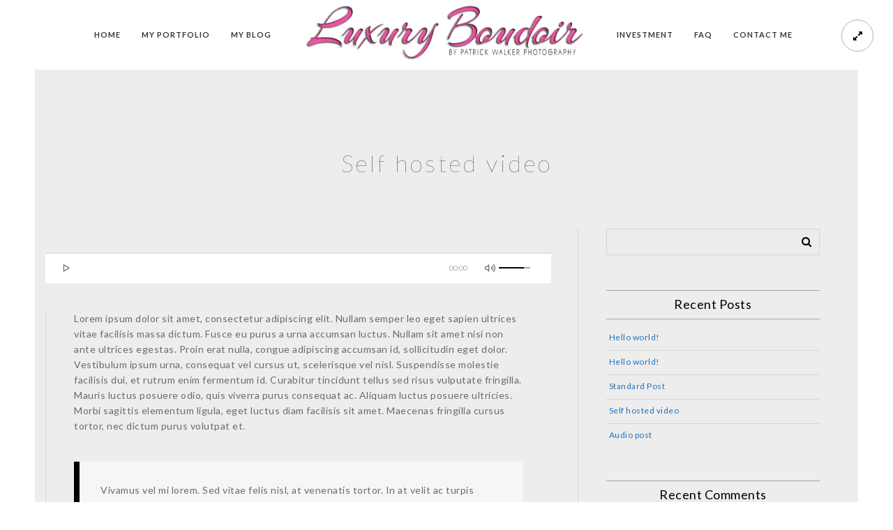

--- FILE ---
content_type: text/html; charset=UTF-8
request_url: https://www.luxuryboudoir.ca/post-format-video/self-hosted-video/
body_size: 13150
content:
<!doctype html>
<html lang="en-US">
<head><style>img.lazy{min-height:1px}</style><link rel="preload" href="https://www.luxuryboudoir.ca/wp-content/plugins/w3-total-cache/pub/js/lazyload.min.js" as="script">
	<meta http-equiv="Content-Type" content="text/html; charset=UTF-8" />
	<meta name="viewport" content="width=device-width, initial-scale=1, maximum-scale=1" />
	<link rel="profile" href="https://gmpg.org/xfn/11" />
	<link rel="pingback" href="https://www.luxuryboudoir.ca/xmlrpc.php" />
	<link rel="shortcut icon" href="https://www.luxuryboudoir.ca/wp-content/uploads/2020/05/favicon-luxury-boudoir-2.jpg" /><title>Self hosted video &#8211; LUXURY BOUDOIR</title>
<link rel='dns-prefetch' href='//www.googletagmanager.com' />
<link rel='dns-prefetch' href='//fonts.googleapis.com' />
<link rel='dns-prefetch' href='//s.w.org' />
<link href='https://fonts.gstatic.com' crossorigin rel='preconnect' />
<link rel="alternate" type="application/rss+xml" title="LUXURY BOUDOIR &raquo; Feed" href="https://www.luxuryboudoir.ca/feed/" />
<link rel="alternate" type="application/rss+xml" title="LUXURY BOUDOIR &raquo; Comments Feed" href="https://www.luxuryboudoir.ca/comments/feed/" />
<link rel="alternate" type="application/rss+xml" title="LUXURY BOUDOIR &raquo; Self hosted video Comments Feed" href="https://www.luxuryboudoir.ca/post-format-video/self-hosted-video/feed/" />
		<script type="text/javascript">
			window._wpemojiSettings = {"baseUrl":"https:\/\/s.w.org\/images\/core\/emoji\/13.0.1\/72x72\/","ext":".png","svgUrl":"https:\/\/s.w.org\/images\/core\/emoji\/13.0.1\/svg\/","svgExt":".svg","source":{"concatemoji":"https:\/\/www.luxuryboudoir.ca\/wp-includes\/js\/wp-emoji-release.min.js?ver=5.6.16"}};
			!function(e,a,t){var n,r,o,i=a.createElement("canvas"),p=i.getContext&&i.getContext("2d");function s(e,t){var a=String.fromCharCode;p.clearRect(0,0,i.width,i.height),p.fillText(a.apply(this,e),0,0);e=i.toDataURL();return p.clearRect(0,0,i.width,i.height),p.fillText(a.apply(this,t),0,0),e===i.toDataURL()}function c(e){var t=a.createElement("script");t.src=e,t.defer=t.type="text/javascript",a.getElementsByTagName("head")[0].appendChild(t)}for(o=Array("flag","emoji"),t.supports={everything:!0,everythingExceptFlag:!0},r=0;r<o.length;r++)t.supports[o[r]]=function(e){if(!p||!p.fillText)return!1;switch(p.textBaseline="top",p.font="600 32px Arial",e){case"flag":return s([127987,65039,8205,9895,65039],[127987,65039,8203,9895,65039])?!1:!s([55356,56826,55356,56819],[55356,56826,8203,55356,56819])&&!s([55356,57332,56128,56423,56128,56418,56128,56421,56128,56430,56128,56423,56128,56447],[55356,57332,8203,56128,56423,8203,56128,56418,8203,56128,56421,8203,56128,56430,8203,56128,56423,8203,56128,56447]);case"emoji":return!s([55357,56424,8205,55356,57212],[55357,56424,8203,55356,57212])}return!1}(o[r]),t.supports.everything=t.supports.everything&&t.supports[o[r]],"flag"!==o[r]&&(t.supports.everythingExceptFlag=t.supports.everythingExceptFlag&&t.supports[o[r]]);t.supports.everythingExceptFlag=t.supports.everythingExceptFlag&&!t.supports.flag,t.DOMReady=!1,t.readyCallback=function(){t.DOMReady=!0},t.supports.everything||(n=function(){t.readyCallback()},a.addEventListener?(a.addEventListener("DOMContentLoaded",n,!1),e.addEventListener("load",n,!1)):(e.attachEvent("onload",n),a.attachEvent("onreadystatechange",function(){"complete"===a.readyState&&t.readyCallback()})),(n=t.source||{}).concatemoji?c(n.concatemoji):n.wpemoji&&n.twemoji&&(c(n.twemoji),c(n.wpemoji)))}(window,document,window._wpemojiSettings);
		</script>
		<style type="text/css">
img.wp-smiley,
img.emoji {
	display: inline !important;
	border: none !important;
	box-shadow: none !important;
	height: 1em !important;
	width: 1em !important;
	margin: 0 .07em !important;
	vertical-align: -0.1em !important;
	background: none !important;
	padding: 0 !important;
}
</style>
	<link rel="stylesheet" href="https://www.luxuryboudoir.ca/wp-content/cache/minify/72c31.css" media="all" />





<style id='rs-plugin-settings-inline-css' type='text/css'>
#rs-demo-id {}
</style>
<link rel="stylesheet" href="https://www.luxuryboudoir.ca/wp-content/cache/minify/f219b.css" media="all" />














<link rel='stylesheet' id='kinetika-fonts-css'  href='//fonts.googleapis.com/css?family=Lato%3A100%2C100i%2C300%2C300i%2C400%2C400i%2C700%2C700i%2C900%2C900i%7CCrimson%2BText%3A400%2C400italic%2C600%2C600italic%2C700%2C700italic%7CPT+Mono&#038;ver=1.0.0' type='text/css' media='all' />
<link rel="stylesheet" href="https://www.luxuryboudoir.ca/wp-content/cache/minify/3fe2c.css" media="all" />

<style id='ResponsiveCSS-inline-css' type='text/css'>
.pace,.theme-is-dark .pace { background-image: url(https://www.luxuryboudoir.ca/wp-content/uploads/2020/06/NEW-BOUDOIR-LOGO-300-x-100.png); }
	.pace,.theme-is-dark .pace, .preloader-cover-screen,.theme-is-dark .preloader-cover-screen {
	background-color:#ffffff;
	}
	.logo img { width: 415px; }.stickymenu-zone.sticky-menu-activate .logo img { height:auto; width: 210px; }.logo img { top: 2px; }.vertical-logoimage { width: 300px; }.logo-mobile .logoimage { width: 240px; }.logo-mobile .logoimage { height: auto; }.grid-preloader-accent{fill:#000000;}
.entry-content a:hover,
.project-details a,
.post-single-tags a:hover,
.post-meta-category a:hover,
.post-single-meta a:hover,
.post-navigation a:hover,
.sidebar ul li a:hover,
.entry-post-title h2 a:hover,
.comment-reply-title small a,
.header-shopping-cart a:hover,
#gridblock-filter-select i,
.entry-content .blogpost_readmore a,
.pricing-table .pricing_highlight .pricing-price,
#wp-calendar tfoot td#prev a,
#wp-calendar tfoot td#next a,
.sidebar-widget .widget_nav_menu a:hover,
.footer-widget .widget_nav_menu a:hover,
.entry-content .faq-toggle-link:before,
.mtheme-knowledgebase-archive ul li:before,
.like-vote-icon,
.readmore-service a,
.work-details h4,
.work-details h4 a:hover,
#gridblock-filters li .is-active,
#gridblock-filters li a:focus,
#gridblock-filters a:focus,
#gridblock-filters li .is-active,
#gridblock-filters li .is-active:hover,
.post-single-tags a,
.service-content h4 a:hover,
.postsummarywrap a:hover,
.toggle-menu-list li a:hover,
.ui-accordion-header:hover .ui-accordion-header-icon:after,
.quote_say i,
#footer a:hover,
.nav-previous a:hover,
.nav-next a:hover,
.nav-lightbox a:hover,
.portfolio-nav-item i:hover,
.project-details-link i,
.project-details-link h4 a,
.entry-content .entry-post-title h2 a:hover,
.woocommerce .mtheme-woocommerce-description-wrap a.add_to_cart_button:hover,
.woocommerce ul.products li.product h3 a:hover,
.woocommerce-page ul.products li.product h3 a:hover,
.woocommerce .woocommerce-info a,
.tagcloud a:hover,
#footer .tagcloud a:hover,
.event-icon,
.entry-content .ui-accordion-header:hover .ui-accordion-header-icon:after,
#recentposts_list .recentpost_info .recentpost_title:hover,
#popularposts_list .popularpost_info .popularpost_title:hover,
.client-link span,
.mtheme-events-carousel .slideshow-box-title a:hover,
.woocommerce .product_meta a:hover,
ul.mtree li.mtree-open > a:hover,
ul.mtree li.mtree-open > a,
ul.mtree li.mtree-active > a:hover,
.header-is-simple.theme-is-light .responsive-mobile-menu ul.mtree li.mtree-open > a,
.header-is-simple.theme-is-light .responsive-mobile-menu ul.mtree li.mtree-open > a:hover,
ul.mtree li.mtree-active > a,
.entry-content .service-content h4 a
{color:#000000;}
.gridblock-displayed .gridblock-selected-icon,
.skillbar-title,
.skillbar-bar,
div.jp-volume-bar-value,
div.jp-play-bar,
#wp-calendar caption,
#wp-calendar tbody td a,
.like-alreadyvoted,
.flexslider-container-page .flex-direction-nav li a:hover,
.lightbox-toggle a:hover,
a.ajax-navigation-arrow,
.blog-timeline-month,
.ui-accordion-header.ui-state-active a,
.entry-content .ui-tabs .ui-tabs-nav .ui-state-active a,
.entry-content .ui-tabs .ui-tabs-nav .ui-state-active a:hover,
.pagination span.current,
.gridblock-thumbnail-element:hover,
.synced .gridblock-thumbnail-element,
.woocommerce span.onsale,
.woocommerce-page span.onsale,
.mtheme-woo-order-list ul li:hover,
.woocommerce #content div.product form.cart .button,
.woocommerce div.product form.cart .button,
.woocommerce-page #content div.product form.cart .button,
.woocommerce-page div.product form.cart .button,
.woocommerce .widget_price_filter .ui-slider .ui-slider-range,
.woocommerce .widget_price_filter .ui-slider .ui-slider-handle,
.woocommerce #respond input#submit.alt,
.woocommerce a.button.alt,
.woocommerce button.button.alt,
.woocommerce input.button.alt,
.woocommerce nav.woocommerce-pagination ul li span.current,
.entry-content .ui-accordion-header.ui-state-active a,
.mtheme-proofing-item.proofing-item-selected .work-details
{background-color:#000000;}
ul#thumb-list li.current-thumb,
ul#thumb-list li.current-thumb:hover,
.home-step:hover .step-element img,
.home-step-wrap li,
.gridblock-element:hover,
.gridblock-grid-element:hover,
.gridblock-displayed:hover,
.entry-content blockquote,
#gridblock-filters li .is-active,
#gridblock-filters li a:focus,
#gridblock-filters a:focus,
#gridblock-filters li .is-active,
#gridblock-filters li .is-active:hover,
.person:hover .person-image img,
.main-menu-wrap .homemenu .sf-menu .mega-item .children-depth-0,
.main-menu-wrap .homemenu ul ul,
.like-vote-icon,
#gridblock-timeline .blog-grid-element-left:before,
#gridblock-timeline .blog-grid-element-right:before,
#header-searchform #hs,
.pagination span.current,
.sidebar h3:after,
.fotorama__thumb-border,
.project-details-link i,
.woocommerce .quantity input.qty:hover,
.woocommerce #content .quantity input.qty:hover,
.woocommerce-page .quantity input.qty:hover,
.woocommerce-page #content .quantity input:hover,
.woocommerce .quantity input.qty:focus,
.woocommerce #content .quantity input.qty:focus,
.woocommerce-page .quantity input.qty:focus,
.woocommerce-page #content .quantity input:focus,
.woocommerce input.button:hover,
.woocommerce .shipping-calculator-form button:hover,
.woocommerce .woocommerce-message a.button:hover,
.woocommerce .shipping-calculator-button:hover,
.woocommerce #sidebar #respond input#submit:hover,
.woocommerce #sidebar a.button:hover,
.woocommerce #sidebar button.button:hover,
.woocommerce #sidebar input.button:hover,
.wpcf7-form input:focus,
.wpcf7-form textarea:focus,
.entry-content-wrapper .sticky .postformat_contents,
.entry-content-wrapper.post-is-sticky .type-post,
.woocommerce nav.woocommerce-pagination ul li span.current,
.mtheme-proofing-item .gridblock-ajax,
.mtheme-proofing-item.proofing-item-selected .gridblock-ajax
{border-color:#000000;}.entry-content .pullquote-left { border-right-color:#000000;}.entry-content .pullquote-center { border-top-color:#000000;}.entry-content .pullquote-center { border-bottom-color:#000000;}.blog-details-section-inner,.entry-content .pullquote-right,.callout,.calltype-line-left .callout { border-left-color:#000000;}.pace { background-size: 237px auto; }.container-wrapper { background: rgba(237,237,237,1); }.woocommerce .entry-summary div[itemprop="description"],.entry-content,.entry-content .pullquote-left,.entry-content .pullquote-right,.entry-content .pullquote-center{color:#6b6b6b;}
.woocommerce div.product .product_title,
.woocommerce #content div.product .product_title,
.woocommerce-page div.product .product_title,
.woocommerce-page #content div.product .product_title,
.entry-content h1,
.entry-content h2,
.entry-content h3,
.entry-content h4,
.entry-content h5,
.entry-content h6
{color:#000000;}.sidebar h3{color:#000000;}#recentposts_list .recentpost_info .recentpost_title, #popularposts_list .popularpost_info .popularpost_title,.sidebar a{color:#1e73be;}.contact_address_block .about_info, #footer .contact_address_block .about_info, #recentposts_list p, #popularposts_list p,.sidebar-widget ul#recentcomments li,.sidebar{color:#000000;}
	@media only screen and (max-width: 1024px) {
		
	}
	@media only screen and (min-width: 768px) and (max-width: 959px) {
		
	}
	@media only screen and (max-width: 767px) {
		
	}
	@media only screen and (min-width: 480px) and (max-width: 767px) {
		
	}
</style>
<script src="https://www.luxuryboudoir.ca/wp-content/cache/minify/818c0.js"></script>


<script type='text/javascript' id='jquery-js-after'>
var ajax_var={"url":"https:\/\/www.luxuryboudoir.ca\/wp-admin\/admin-ajax.php","nonce":"c55ee0ebf8"};
</script>
<script type='text/javascript' id='mgl-js-js-extra'>
/* <![CDATA[ */
var mgl_settings = {"disable_right_click":"1","tiles":{"density":{"desktop":"high","tablet":"medium","mobile":"low"}}};
/* ]]> */
</script>
<script src="https://www.luxuryboudoir.ca/wp-content/cache/minify/9df2a.js"></script>

<script type='text/javascript' id='mwl-build-js-js-extra'>
/* <![CDATA[ */
var mwl = {"plugin_url":"https:\/\/www.luxuryboudoir.ca\/wp-content\/plugins\/meow-lightbox\/classes\/","settings":{"theme":"dark","orientation":"auto","selector":".entry-content, .gallery, .mgl-gallery, .wp-block-gallery","deep_linking":false,"social_sharing":false,"low_res_placeholder":false,"right_click_protection":true,"magnification":true,"anti_selector":".blog, .archive, .emoji, .attachment-post-image, .no-lightbox","preloading":false,"download_link":false,"caption_source":"caption","animation":"zoomIn","exif":{"title":true,"caption":true,"camera":true,"date":false,"lens":false,"shutter_speed":true,"aperture":true,"focal_length":true,"iso":true},"slideshow":{"enabled":false,"timer":"3000"},"map":{"enabled":false}}};
/* ]]> */
</script>
<script src="https://www.luxuryboudoir.ca/wp-content/cache/minify/e08cd.js"></script>




<link rel="https://api.w.org/" href="https://www.luxuryboudoir.ca/wp-json/" /><link rel="alternate" type="application/json" href="https://www.luxuryboudoir.ca/wp-json/wp/v2/posts/6030" /><link rel="EditURI" type="application/rsd+xml" title="RSD" href="https://www.luxuryboudoir.ca/xmlrpc.php?rsd" />
<link rel="wlwmanifest" type="application/wlwmanifest+xml" href="https://www.luxuryboudoir.ca/wp-includes/wlwmanifest.xml" /> 
<meta name="generator" content="WordPress 5.6.16" />
<link rel="canonical" href="https://www.luxuryboudoir.ca/post-format-video/self-hosted-video/" />
<link rel='shortlink' href='https://www.luxuryboudoir.ca/?p=6030' />
<link rel="alternate" type="application/json+oembed" href="https://www.luxuryboudoir.ca/wp-json/oembed/1.0/embed?url=https%3A%2F%2Fwww.luxuryboudoir.ca%2Fpost-format-video%2Fself-hosted-video%2F" />
<link rel="alternate" type="text/xml+oembed" href="https://www.luxuryboudoir.ca/wp-json/oembed/1.0/embed?url=https%3A%2F%2Fwww.luxuryboudoir.ca%2Fpost-format-video%2Fself-hosted-video%2F&#038;format=xml" />
<script type="text/javascript">
var mtheme_uri="https://www.luxuryboudoir.ca/wp-content/themes/kinetika";
</script>
<style type="text/css">.recentcomments a{display:inline !important;padding:0 !important;margin:0 !important;}</style><style type="text/css" id="custom-background-css">
body.custom-background { background-color: #ffffff; }
</style>
	<meta name="generator" content="Powered by Slider Revolution 6.2.18 - responsive, Mobile-Friendly Slider Plugin for WordPress with comfortable drag and drop interface." />
<link rel="icon" href="https://www.luxuryboudoir.ca/wp-content/uploads/2020/05/cropped-favicon-luxury-boudoir-512-PX-32x32.jpg" sizes="32x32" />
<link rel="icon" href="https://www.luxuryboudoir.ca/wp-content/uploads/2020/05/cropped-favicon-luxury-boudoir-512-PX-192x192.jpg" sizes="192x192" />
<link rel="apple-touch-icon" href="https://www.luxuryboudoir.ca/wp-content/uploads/2020/05/cropped-favicon-luxury-boudoir-512-PX-180x180.jpg" />
<meta name="msapplication-TileImage" content="https://www.luxuryboudoir.ca/wp-content/uploads/2020/05/cropped-favicon-luxury-boudoir-512-PX-270x270.jpg" />
<script type="text/javascript">function setREVStartSize(e){
			//window.requestAnimationFrame(function() {				 
				window.RSIW = window.RSIW===undefined ? window.innerWidth : window.RSIW;	
				window.RSIH = window.RSIH===undefined ? window.innerHeight : window.RSIH;	
				try {								
					var pw = document.getElementById(e.c).parentNode.offsetWidth,
						newh;
					pw = pw===0 || isNaN(pw) ? window.RSIW : pw;
					e.tabw = e.tabw===undefined ? 0 : parseInt(e.tabw);
					e.thumbw = e.thumbw===undefined ? 0 : parseInt(e.thumbw);
					e.tabh = e.tabh===undefined ? 0 : parseInt(e.tabh);
					e.thumbh = e.thumbh===undefined ? 0 : parseInt(e.thumbh);
					e.tabhide = e.tabhide===undefined ? 0 : parseInt(e.tabhide);
					e.thumbhide = e.thumbhide===undefined ? 0 : parseInt(e.thumbhide);
					e.mh = e.mh===undefined || e.mh=="" || e.mh==="auto" ? 0 : parseInt(e.mh,0);		
					if(e.layout==="fullscreen" || e.l==="fullscreen") 						
						newh = Math.max(e.mh,window.RSIH);					
					else{					
						e.gw = Array.isArray(e.gw) ? e.gw : [e.gw];
						for (var i in e.rl) if (e.gw[i]===undefined || e.gw[i]===0) e.gw[i] = e.gw[i-1];					
						e.gh = e.el===undefined || e.el==="" || (Array.isArray(e.el) && e.el.length==0)? e.gh : e.el;
						e.gh = Array.isArray(e.gh) ? e.gh : [e.gh];
						for (var i in e.rl) if (e.gh[i]===undefined || e.gh[i]===0) e.gh[i] = e.gh[i-1];
											
						var nl = new Array(e.rl.length),
							ix = 0,						
							sl;					
						e.tabw = e.tabhide>=pw ? 0 : e.tabw;
						e.thumbw = e.thumbhide>=pw ? 0 : e.thumbw;
						e.tabh = e.tabhide>=pw ? 0 : e.tabh;
						e.thumbh = e.thumbhide>=pw ? 0 : e.thumbh;					
						for (var i in e.rl) nl[i] = e.rl[i]<window.RSIW ? 0 : e.rl[i];
						sl = nl[0];									
						for (var i in nl) if (sl>nl[i] && nl[i]>0) { sl = nl[i]; ix=i;}															
						var m = pw>(e.gw[ix]+e.tabw+e.thumbw) ? 1 : (pw-(e.tabw+e.thumbw)) / (e.gw[ix]);					
						newh =  (e.gh[ix] * m) + (e.tabh + e.thumbh);
					}				
					if(window.rs_init_css===undefined) window.rs_init_css = document.head.appendChild(document.createElement("style"));					
					document.getElementById(e.c).height = newh+"px";
					window.rs_init_css.innerHTML += "#"+e.c+"_wrapper { height: "+newh+"px }";				
				} catch(e){
					console.log("Failure at Presize of Slider:" + e)
				}					   
			//});
		  };</script>
</head>
<body data-rsssl=1 class="post-template-default single single-post postid-6030 single-format-video custom-background rightclick-block single-author theme-is-light boxed-site-layout middle-logo page-is-not-fullscreen no-title-background theme-fullwidth body-dashboard-push footer-is-off rightsidebar"><script type="application/javascript">
var mwl_data = {"8807":{"success":true,"file":"https:\/\/www.luxuryboudoir.ca\/wp-content\/uploads\/2015\/07\/pomegranate.png","file_srcset":"https:\/\/www.luxuryboudoir.ca\/wp-content\/uploads\/2015\/07\/pomegranate.png 1400w, https:\/\/www.luxuryboudoir.ca\/wp-content\/uploads\/2015\/07\/pomegranate-300x193.png 300w, https:\/\/www.luxuryboudoir.ca\/wp-content\/uploads\/2015\/07\/pomegranate-1024x658.png 1024w, https:\/\/www.luxuryboudoir.ca\/wp-content\/uploads\/2015\/07\/pomegranate-768x494.png 768w, https:\/\/www.luxuryboudoir.ca\/wp-content\/uploads\/2015\/07\/pomegranate-1310x842.png 1310w, https:\/\/www.luxuryboudoir.ca\/wp-content\/uploads\/2015\/07\/pomegranate-800x514.png 800w","file_sizes":"(max-width: 1400px) 100vw, 1400px","dimension":{"width":1400,"height":900},"data":{"id":8807,"title":"pomegranate","caption":"","description":"Pellentesque pretium hendrerit nibh, nec blandit sem sodales sed","gps":"N\/A","copyright":"N\/A","camera":"N\/A","date":"01\/01\/1970 - 12:00 AM","lens":"N\/A","aperture":"N\/A","focal_length":"N\/A","iso":"N\/A","shutter_speed":"N\/A"}},"8822":{"success":true,"file":"https:\/\/www.luxuryboudoir.ca\/wp-content\/uploads\/2015\/05\/plain-ffcc00.png","file_srcset":"https:\/\/www.luxuryboudoir.ca\/wp-content\/uploads\/2015\/05\/plain-ffcc00.png 1400w, https:\/\/www.luxuryboudoir.ca\/wp-content\/uploads\/2015\/05\/plain-ffcc00-300x193.png 300w, https:\/\/www.luxuryboudoir.ca\/wp-content\/uploads\/2015\/05\/plain-ffcc00-1024x658.png 1024w, https:\/\/www.luxuryboudoir.ca\/wp-content\/uploads\/2015\/05\/plain-ffcc00-768x494.png 768w, https:\/\/www.luxuryboudoir.ca\/wp-content\/uploads\/2015\/05\/plain-ffcc00-1310x842.png 1310w, https:\/\/www.luxuryboudoir.ca\/wp-content\/uploads\/2015\/05\/plain-ffcc00-800x514.png 800w","file_sizes":"(max-width: 1400px) 100vw, 1400px","dimension":{"width":1400,"height":900},"data":{"id":8822,"title":"plain-ffcc00","caption":"","description":"Pellentesque pretium hendrerit nibh, nec blandit sem sodales sed","gps":"N\/A","copyright":"N\/A","camera":"N\/A","date":"01\/01\/1970 - 12:00 AM","lens":"N\/A","aperture":"N\/A","focal_length":"N\/A","iso":"N\/A","shutter_speed":"N\/A"}},"8821":{"success":true,"file":"https:\/\/www.luxuryboudoir.ca\/wp-content\/uploads\/2015\/05\/plain-ff9500.png","file_srcset":"https:\/\/www.luxuryboudoir.ca\/wp-content\/uploads\/2015\/05\/plain-ff9500.png 1400w, https:\/\/www.luxuryboudoir.ca\/wp-content\/uploads\/2015\/05\/plain-ff9500-300x193.png 300w, https:\/\/www.luxuryboudoir.ca\/wp-content\/uploads\/2015\/05\/plain-ff9500-1024x658.png 1024w, https:\/\/www.luxuryboudoir.ca\/wp-content\/uploads\/2015\/05\/plain-ff9500-768x494.png 768w, https:\/\/www.luxuryboudoir.ca\/wp-content\/uploads\/2015\/05\/plain-ff9500-1310x842.png 1310w, https:\/\/www.luxuryboudoir.ca\/wp-content\/uploads\/2015\/05\/plain-ff9500-800x514.png 800w","file_sizes":"(max-width: 1400px) 100vw, 1400px","dimension":{"width":1400,"height":900},"data":{"id":8821,"title":"plain-ff9500","caption":"","description":"Pellentesque pretium hendrerit nibh, nec blandit sem sodales sed","gps":"N\/A","copyright":"N\/A","camera":"N\/A","date":"01\/01\/1970 - 12:00 AM","lens":"N\/A","aperture":"N\/A","focal_length":"N\/A","iso":"N\/A","shutter_speed":"N\/A"}},"8820":{"success":true,"file":"https:\/\/www.luxuryboudoir.ca\/wp-content\/uploads\/2015\/05\/plain-ff2d55.png","file_srcset":"https:\/\/www.luxuryboudoir.ca\/wp-content\/uploads\/2015\/05\/plain-ff2d55.png 1400w, https:\/\/www.luxuryboudoir.ca\/wp-content\/uploads\/2015\/05\/plain-ff2d55-300x193.png 300w, https:\/\/www.luxuryboudoir.ca\/wp-content\/uploads\/2015\/05\/plain-ff2d55-1024x658.png 1024w, https:\/\/www.luxuryboudoir.ca\/wp-content\/uploads\/2015\/05\/plain-ff2d55-768x494.png 768w, https:\/\/www.luxuryboudoir.ca\/wp-content\/uploads\/2015\/05\/plain-ff2d55-1310x842.png 1310w, https:\/\/www.luxuryboudoir.ca\/wp-content\/uploads\/2015\/05\/plain-ff2d55-800x514.png 800w","file_sizes":"(max-width: 1400px) 100vw, 1400px","dimension":{"width":1400,"height":900},"data":{"id":8820,"title":"plain-ff2d55","caption":"","description":"Pellentesque pretium hendrerit nibh, nec blandit sem sodales sed","gps":"N\/A","copyright":"N\/A","camera":"N\/A","date":"01\/01\/1970 - 12:00 AM","lens":"N\/A","aperture":"N\/A","focal_length":"N\/A","iso":"N\/A","shutter_speed":"N\/A"}},"8819":{"success":true,"file":"https:\/\/www.luxuryboudoir.ca\/wp-content\/uploads\/2015\/05\/plain-5ac8fa.png","file_srcset":"https:\/\/www.luxuryboudoir.ca\/wp-content\/uploads\/2015\/05\/plain-5ac8fa.png 1400w, https:\/\/www.luxuryboudoir.ca\/wp-content\/uploads\/2015\/05\/plain-5ac8fa-300x193.png 300w, https:\/\/www.luxuryboudoir.ca\/wp-content\/uploads\/2015\/05\/plain-5ac8fa-1024x658.png 1024w, https:\/\/www.luxuryboudoir.ca\/wp-content\/uploads\/2015\/05\/plain-5ac8fa-768x494.png 768w, https:\/\/www.luxuryboudoir.ca\/wp-content\/uploads\/2015\/05\/plain-5ac8fa-1310x842.png 1310w, https:\/\/www.luxuryboudoir.ca\/wp-content\/uploads\/2015\/05\/plain-5ac8fa-800x514.png 800w","file_sizes":"(max-width: 1400px) 100vw, 1400px","dimension":{"width":1400,"height":900},"data":{"id":8819,"title":"plain-5ac8fa","caption":"","description":"Pellentesque pretium hendrerit nibh, nec blandit sem sodales sed","gps":"N\/A","copyright":"N\/A","camera":"N\/A","date":"01\/01\/1970 - 12:00 AM","lens":"N\/A","aperture":"N\/A","focal_length":"N\/A","iso":"N\/A","shutter_speed":"N\/A"}},"8817":{"success":true,"file":"https:\/\/www.luxuryboudoir.ca\/wp-content\/uploads\/2015\/05\/greensea.png","file_srcset":"https:\/\/www.luxuryboudoir.ca\/wp-content\/uploads\/2015\/05\/greensea.png 1400w, https:\/\/www.luxuryboudoir.ca\/wp-content\/uploads\/2015\/05\/greensea-300x193.png 300w, https:\/\/www.luxuryboudoir.ca\/wp-content\/uploads\/2015\/05\/greensea-1024x658.png 1024w, https:\/\/www.luxuryboudoir.ca\/wp-content\/uploads\/2015\/05\/greensea-768x494.png 768w, https:\/\/www.luxuryboudoir.ca\/wp-content\/uploads\/2015\/05\/greensea-1310x842.png 1310w, https:\/\/www.luxuryboudoir.ca\/wp-content\/uploads\/2015\/05\/greensea-800x514.png 800w","file_sizes":"(max-width: 1400px) 100vw, 1400px","dimension":{"width":1400,"height":900},"data":{"id":8817,"title":"greensea","caption":"","description":"Pellentesque pretium hendrerit nibh, nec blandit sem sodales sed","gps":"N\/A","copyright":"N\/A","camera":"N\/A","date":"01\/01\/1970 - 12:00 AM","lens":"N\/A","aperture":"N\/A","focal_length":"N\/A","iso":"N\/A","shutter_speed":"N\/A"}},"8815":{"success":true,"file":"https:\/\/www.luxuryboudoir.ca\/wp-content\/uploads\/2015\/05\/blue.png","file_srcset":"https:\/\/www.luxuryboudoir.ca\/wp-content\/uploads\/2015\/05\/blue.png 1400w, https:\/\/www.luxuryboudoir.ca\/wp-content\/uploads\/2015\/05\/blue-300x193.png 300w, https:\/\/www.luxuryboudoir.ca\/wp-content\/uploads\/2015\/05\/blue-1024x658.png 1024w, https:\/\/www.luxuryboudoir.ca\/wp-content\/uploads\/2015\/05\/blue-768x494.png 768w, https:\/\/www.luxuryboudoir.ca\/wp-content\/uploads\/2015\/05\/blue-1310x842.png 1310w, https:\/\/www.luxuryboudoir.ca\/wp-content\/uploads\/2015\/05\/blue-800x514.png 800w","file_sizes":"(max-width: 1400px) 100vw, 1400px","dimension":{"width":1400,"height":900},"data":{"id":8815,"title":"blue","caption":"","description":"Pellentesque pretium hendrerit nibh, nec blandit sem sodales sed","gps":"N\/A","copyright":"N\/A","camera":"N\/A","date":"01\/01\/1970 - 12:00 AM","lens":"N\/A","aperture":"N\/A","focal_length":"N\/A","iso":"N\/A","shutter_speed":"N\/A"}},"8806":{"success":true,"file":"https:\/\/www.luxuryboudoir.ca\/wp-content\/uploads\/2015\/07\/nephritis.png","file_srcset":"https:\/\/www.luxuryboudoir.ca\/wp-content\/uploads\/2015\/07\/nephritis.png 1400w, https:\/\/www.luxuryboudoir.ca\/wp-content\/uploads\/2015\/07\/nephritis-300x193.png 300w, https:\/\/www.luxuryboudoir.ca\/wp-content\/uploads\/2015\/07\/nephritis-1024x658.png 1024w, https:\/\/www.luxuryboudoir.ca\/wp-content\/uploads\/2015\/07\/nephritis-768x494.png 768w, https:\/\/www.luxuryboudoir.ca\/wp-content\/uploads\/2015\/07\/nephritis-1310x842.png 1310w, https:\/\/www.luxuryboudoir.ca\/wp-content\/uploads\/2015\/07\/nephritis-800x514.png 800w","file_sizes":"(max-width: 1400px) 100vw, 1400px","dimension":{"width":1400,"height":900},"data":{"id":8806,"title":"nephritis","caption":"","description":"Pellentesque pretium hendrerit nibh, nec blandit sem sodales sed","gps":"N\/A","copyright":"N\/A","camera":"N\/A","date":"01\/01\/1970 - 12:00 AM","lens":"N\/A","aperture":"N\/A","focal_length":"N\/A","iso":"N\/A","shutter_speed":"N\/A"}}};
</script>

<div id="dimmer"><div class="dimmer-outer"><div class="dimmer-inner"><div class="dimmer-text">Right clicking is not enable. </div></div></div></div><div class="preloader-cover-screen"></div><div class="responsive-menu-wrap">
	<span class="mobile-menu-icon"><i class="mobile-menu-icon-toggle feather-icon-menu"></i></span>
	<div class="mobile-menu-toggle">
				<div class="logo-mobile">
						<a href="https://www.luxuryboudoir.ca/"><img class="logoimage lazy" src="data:image/svg+xml,%3Csvg%20xmlns='http://www.w3.org/2000/svg'%20viewBox='0%200%201%201'%3E%3C/svg%3E" data-src="https://www.luxuryboudoir.ca/wp-content/uploads/2020/06/luxury-boudoir-by-patrick-walker-photography.png" alt="logo" /></a>				</div>
	</div>
</div>
<div class="responsive-mobile-menu">
		<div class="mobile-wpml-lang-selector-wrap">
			</div>
		<div class="mobile-social-header">				
	<div class="footer-column"><div class="sidebar-widget"><aside id="msocial-widget-3" class="widget MSocial_Widget"><div class="social-header-wrap"><ul>				<li class="social-icon">
				<a class="ntips" title="Facebook" href="#"  target="_blank">
					<i class="fa fa-facebook"></i>
				</a>
				</li>
								<li class="social-icon">
				<a class="ntips" title="Twitter" href="#"  target="_blank">
					<i class="fa fa-twitter"></i>
				</a>
				</li>
								<li class="social-icon">
				<a class="ntips" title="Instagram" href="#"  target="_blank">
					<i class="fa fa-instagram"></i>
				</a>
				</li>
								<li class="social-icon">
				<a class="ntips" title="Vimeo" href="#"  target="_blank">
					<i class="fa fa-vimeo-square"></i>
				</a>
				</li>
							<li class="contact-text"><i class="fa fa-phone-square"></i> &nbsp; 
			<a href="#">			Call us: 1-800-406-7382			</a>			</li>
			</ul></div></aside></div></div>	</div>
	<form method="get" id="mobile-searchform" action="https://www.luxuryboudoir.ca/">
<input type="text" value="" name="s" id="ms" class="right" />
<button id="mobile-searchbutton" title="Search" type="submit"><i class="feather-icon-search"></i></button>
</form>	<nav>
	<ul id="menu-main-menu" class="mtree"><li id="menu-item-8959" class="menu-item menu-item-type-custom menu-item-object-custom menu-item-home menu-item-8959"><a href="https://www.luxuryboudoir.ca">Home</a></li>
<li id="menu-item-9061" class="menu-item menu-item-type-post_type menu-item-object-page menu-item-9061"><a href="https://www.luxuryboudoir.ca/my-portfolio/">My Portfolio</a></li>
<li id="menu-item-8987" class="menu-item menu-item-type-post_type menu-item-object-page menu-item-8987"><a href="https://www.luxuryboudoir.ca/my-blog/">My Blog</a></li>
<li id="menu-item-9389" class="menu-item menu-item-type-post_type menu-item-object-page menu-item-9389"><a href="https://www.luxuryboudoir.ca/investment/">Investment</a></li>
<li id="menu-item-9272" class="menu-item menu-item-type-post_type menu-item-object-page menu-item-9272"><a href="https://www.luxuryboudoir.ca/faq/">FAQ</a></li>
<li id="menu-item-9015" class="menu-item menu-item-type-post_type menu-item-object-page menu-item-9015"><a href="https://www.luxuryboudoir.ca/contact-me/">Contact me</a></li>
</ul>	</nav>
	<div class="cleafix"></div>
</div><div class="mtheme-fullscreen-toggle fullscreen-toggle-off"><i class="fa fa-expand"></i></div>	<div class="stickymenu-zone outer-wrap">
		<div class="outer-header-wrap clearfix">
			<nav>
				<div class="mainmenu-navigation">
						<div class="header-logo-section"><div class="logo"><a href="https://www.luxuryboudoir.ca/"><img class="logo-theme-main lazy" src="data:image/svg+xml,%3Csvg%20xmlns='http://www.w3.org/2000/svg'%20viewBox='0%200%201%201'%3E%3C/svg%3E" data-src="https://www.luxuryboudoir.ca/wp-content/uploads/2020/06/luxury-boudoir-by-patrick-walker-photography.png" alt="logo" /></a></div></div>								<div class="homemenu">
							<ul id="menu-main-menu-1" class="sf-menu mtheme-left-menu"><li class="menu-item menu-item-type-custom menu-item-object-custom menu-item-home menu-item-8959"><a href="https://www.luxuryboudoir.ca">Home</a></li>
<li class="menu-item menu-item-type-post_type menu-item-object-page menu-item-9061"><a href="https://www.luxuryboudoir.ca/my-portfolio/">My Portfolio</a></li>
<li class="menu-item menu-item-type-post_type menu-item-object-page menu-item-8987"><a href="https://www.luxuryboudoir.ca/my-blog/">My Blog</a></li>
<li class="menu-item menu-item-type-post_type menu-item-object-page menu-item-9389"><a href="https://www.luxuryboudoir.ca/investment/">Investment</a></li>
<li class="menu-item menu-item-type-post_type menu-item-object-page menu-item-9272"><a href="https://www.luxuryboudoir.ca/faq/">FAQ</a></li>
<li class="menu-item menu-item-type-post_type menu-item-object-page menu-item-9015"><a href="https://www.luxuryboudoir.ca/contact-me/">Contact me</a></li>
</ul>							</div>
											</div>
			</nav>
		</div>
	</div>
		<div class="wpml-lang-selector-wrap">
			</div>
	<div id="home" class="container-wrapper container-fullwidth"><div class="title-container-outer-wrap">
	<div class="title-container-wrap">
	<div class="title-container clearfix">
						<div class="entry-title">
			<h1 class="entry-title">
										Self hosted video						</h1>
		</div>
			</div>
	</div>
</div><div class="vertical-left-bar"></div><div class="vertical-right-bar"></div><div class="container clearfix"><div class="contents-wrap float-left two-column">
		<div class="post-video-wrapper">
			<div id="post-6030" class="post-6030 post type-post status-publish format-video has-post-thumbnail hentry category-post-format-video post_format-post-format-video">
<div class="post-format-media">
<script type="text/javascript">
//<![CDATA[
jQuery(document).ready(function(){	
	jQuery("#jquery_jplayer_6030").jPlayer({
		ready: function () {
			jQuery(this).jPlayer("setMedia", {
				m4v: "http://www.imaginemthemes.com/multimedia/video/bigbuckbunny/Big_Buck_Bunny_Trailer.m4v",
				ogv: "http://www.jplayer.org/video/ogv/Big_Buck_Bunny_Trailer_480x270.ogv",
				poster: "http://kinetika-demo.imaginem.co/wp-content/uploads/sites/13/2015/05/plain-ffcc00.png"
			}).jPlayer("stop");
		},
		swfPath: "https://www.luxuryboudoir.ca/wp-content/themes/kinetika/js/html5player/",
		supplied: "ogv, m4v",
		size: {
			width: "100%",
			height: "auto",
			cssClass: "jp-video-360p"
		},
		cssSelectorAncestor: "#jp_container_6030"
	})
	.bind(jQuery.jPlayer.event.play, function() { // Using a jPlayer event to avoid both jPlayers playing together.
			jQuery(this).jPlayer("pauseOthers");
	});
});
//]]>
</script>


<div id="jp_container_6030" class="jp-video jp-video-360p">
	<div class="jp-type-single">
		<div id="jquery_jplayer_6030" class="jp-jplayer"></div>
			<div class="jp-video-play"></div>
			<div class="jp-title">
				<ul>
					<li></li>
				</ul>
			</div>
			<div id="jp_interface_6030" class="jp-gui jp-interface">
				<ul class="jp-controls">
			          <li><a href="#" class="jp-play" tabindex="1">&#xe052;</a></li>
			          <li><a href="#" class="jp-pause" tabindex="1">&#xe053;</a></li>
			          <li><a href="#" class="jp-mute" tabindex="1" title="mute">&#xe098;</a></li>
			          <li><a href="#" class="jp-unmute" tabindex="1" title="unmute">&#xe099;</a></li>
				</ul>
				<div class="jp-progress">
					<div class="jp-seek-bar">
						<div class="jp-play-bar"></div>
					</div>
				</div>
		        <div class="jp-time-holder">
		          <div class="jp-current-time"></div>
		        </div>
		        <div class="jp-volume-bar">
		          <div class="jp-volume-bar-value"></div>
		        </div>
			</div>
	</div>
</div>
</div><div class="entry-content postformat_contents clearfix">
<div class="fullcontent-spacing"><article><p>Lorem ipsum dolor sit amet, consectetur adipiscing elit. Nullam semper leo eget sapien ultrices vitae facilisis massa dictum. Fusce eu purus a urna accumsan luctus. Nullam sit amet nisi non ante ultrices egestas. Proin erat nulla, congue adipiscing accumsan id, sollicitudin eget dolor. Vestibulum ipsum urna, consequat vel cursus ut, scelerisque vel nisl. Suspendisse molestie facilisis dui, et rutrum enim fermentum id. Curabitur tincidunt tellus sed risus vulputate fringilla. Mauris luctus posuere odio, quis viverra purus consequat ac. Aliquam luctus posuere ultricies. Morbi sagittis elementum ligula, eget luctus diam facilisis sit amet. Maecenas fringilla cursus tortor, nec dictum purus volutpat et.</p>
<blockquote><p>Vivamus vel mi lorem. Sed vitae felis nisl, at venenatis tortor. In at velit ac turpis aliquam volutpat. Ut et nibh augue. Integer imperdiet convallis massa nec gravida. Sed eleifend porta urna. Praesent non nisi tellus, ut lobortis massa. Sed pretium pretium elit et vulputate. Quisque nec justo lacus. Phasellus tristique sapien ut dui sagittis feugiat. Pellentesque quis leo vitae magna vulputate ultrices quis vitae justo. Nulla vel imperdiet augue.</p></blockquote>
<p>Phasellus venenatis, est non sagittis pellentesque, mauris lectus mattis nisl, non vestibulum tortor tortor eu metus. Praesent ac ligula quis justo vestibulum lobortis vitae sit amet arcu. Aenean pellentesque aliquam dolor et consectetur. Mauris congue ornare purus, nec porttitor arcu blandit et. Ut pellentesque eros ac neque laoreet mattis tristique sit amet justo. Ut molestie orci lobortis nisl convallis volutpat. Pellentesque interdum sagittis tortor vitae tempus. Mauris imperdiet sapien non elit fermentum pulvinar. Vivamus sagittis egestas semper. Ut nibh neque, pharetra id ullamcorper in, suscipit ut ligula.</p>
<p>Fusce ultricies dolor a eros dignissim at vulputate magna aliquet. Cras porttitor dapibus dictum. Pellentesque scelerisque euismod eleifend. Duis aliquam tincidunt mi, pellentesque convallis massa euismod ac. Pellentesque eleifend consectetur egestas. Curabitur eu eros arcu. Nulla ultricies, enim nec dictum blandit, enim magna consectetur dui, sit amet tempus massa sapien sit amet urna. Ut tellus sem, tempus ut mattis sed, placerat eget velit. Cras quam odio, feugiat quis bibendum eget, molestie vel mauris. Cras ultrices iaculis aliquet. Etiam eget tellus metus, ac pellentesque purus. In congue rhoncus laoreet. Quisque metus purus, blandit nec pellentesque ut, sagittis eu lectus.</p>
</article></div><ul class="portfolio-share">
<li class="share-this-fa-facebook"><a title="Share" target="_blank" href="http://www.facebook.com/sharer.php?u=https://www.luxuryboudoir.ca/post-format-video/self-hosted-video/&#038;t=Self+hosted+video"><i class="fa fa-facebook"></i></a></li><li class="share-this-fa-twitter"><a title="Share" target="_blank" href="http://twitter.com/home?status=Self+hosted+video+https://www.luxuryboudoir.ca/post-format-video/self-hosted-video/"><i class="fa fa-twitter"></i></a></li><li class="share-this-fa-linkedin"><a title="Share" target="_blank" href="http://linkedin.com/shareArticle?mini=true&#038;url=https://www.luxuryboudoir.ca/post-format-video/self-hosted-video/&#038;title=Self+hosted+video"><i class="fa fa-linkedin"></i></a></li><li class="share-this-fa-google-plus"><a title="Share" target="_blank" href="https://plus.google.com/share?url=https://www.luxuryboudoir.ca/post-format-video/self-hosted-video/"><i class="fa fa-google-plus"></i></a></li><li class="share-this-fa-reddit"><a title="Share" target="_blank" href="http://reddit.com/submit?url=https://www.luxuryboudoir.ca/post-format-video/self-hosted-video/&#038;title=Self+hosted+video"><i class="fa fa-reddit"></i></a></li><li class="share-this-fa-tumblr"><a title="Share" target="_blank" href="http://www.tumblr.com/share/link?url=https://www.luxuryboudoir.ca/post-format-video/self-hosted-video/&#038;name=Self+hosted+video&#038;description=Self+hosted+video"><i class="fa fa-tumblr"></i></a></li><li class="share-this-fa-pinterest"><a title="Share" target="_blank" href="http://pinterest.com/pin/create/bookmarklet/?media=https://www.luxuryboudoir.ca/wp-content/uploads/2015/07/pomegranate.png&#038;url=https://www.luxuryboudoir.ca/post-format-video/self-hosted-video/&#038;is_video=false&#038;description=Self+hosted+video"><i class="fa fa-pinterest"></i></a></li><li class="share-this-fa-envelope"><a title="Share" target="_blank" href="mailto:email@address.com?subject=Interesting%20Link&#038;body=Self%20hosted%20video%20https://www.luxuryboudoir.ca/post-format-video/self-hosted-video/"><i class="fa fa-envelope"></i></a></li><li class="share-indicate">Share</li>
</ul></div>
<div class="postsummarywrap">

	<div class="datecomment clearfix">
							<i class="feather-icon-play"></i>
		<span class="post-meta-category">
			<a href="https://www.luxuryboudoir.ca/category/post-format-video/" rel="category tag">Video</a>		</span>
				<span class="post-single-meta">
						<span class="post-meta-time">
			<i class="feather-icon-clock"></i>
			<a href="https://www.luxuryboudoir.ca/post-format-video/self-hosted-video/" title="Permalink to Self hosted video" rel="bookmark">
			<span class="date updated">7:31 AM , 02/03/2015</span>			</a>
			</span>
						<span class="post-meta-comment">
			<i class="feather-icon-speech-bubble"></i>
			<a href="https://www.luxuryboudoir.ca/post-format-video/self-hosted-video/#respond">0</a>			</span>
					</span>
	</div>
</div></div>			
<!-- You can start editing here. -->

			<!-- If comments are open, but there are no comments. -->

	 
<div id="commentform-section">	<div id="respond" class="comment-respond">
		<h3 id="reply-title" class="comment-reply-title">Leave a reply <small><a rel="nofollow" id="cancel-comment-reply-link" href="/post-format-video/self-hosted-video/#respond" style="display:none;">Cancel reply</a></small></h3><p class="must-log-in">You must be <a href="https://www.luxuryboudoir.ca/wp-login.php?redirect_to=https%3A%2F%2Fwww.luxuryboudoir.ca%2Fpost-format-video%2Fself-hosted-video%2F">logged in</a> to post a comment.</p>	</div><!-- #respond -->
	</div>
		</div>
</div>
<div id="sidebar" class="sidebar-wrap-single sidebar-float-right">
		<div class="sidebar clearfix">
			<!-- begin Dynamic Sidebar -->
						<div class="sidebar-widget"><aside id="search-2" class="widget widget_search"><form method="get" id="searchform" action="https://www.luxuryboudoir.ca/">
<input type="text" value="" name="s" id="s" class="right" />
<button class="ntips" id="searchbutton" title="Search" type="submit"><i class="fa fa-search"></i></button>
</form></aside></div>
		<div class="sidebar-widget"><aside id="recent-posts-2" class="widget widget_recent_entries">
		<h3>Recent Posts</h3>
		<ul>
											<li>
					<a href="https://www.luxuryboudoir.ca/uncategorized/hello-world/">Hello world!</a>
									</li>
											<li>
					<a href="https://www.luxuryboudoir.ca/uncategorized/hello-world-2/">Hello world!</a>
									</li>
											<li>
					<a href="https://www.luxuryboudoir.ca/standard/standard-post-2/">Standard Post</a>
									</li>
											<li>
					<a href="https://www.luxuryboudoir.ca/post-format-video/self-hosted-video/" aria-current="page">Self hosted video</a>
									</li>
											<li>
					<a href="https://www.luxuryboudoir.ca/post-format-audio/audio-post/">Audio post</a>
									</li>
					</ul>

		</aside></div><div class="sidebar-widget"><aside id="recent-comments-2" class="widget widget_recent_comments"><h3>Recent Comments</h3><ul id="recentcomments"></ul></aside></div><div class="sidebar-widget"><aside id="mtheme-instagram-feed-1" class="widget mtheme-instagram-feed"><h3>Instagram</h3><div id="instagram-grid-gen">[instagram-feed showfollow="false" showbutton="false" showbio="true" showheader="false" cols="4" num="12" imageres="medium" class="theme-footer-instagram"]</div></aside></div><div class="sidebar-widget"><aside id="categories-3" class="widget widget_categories"><h3>Categories</h3>
			<ul>
					<li class="cat-item cat-item-2"><a href="https://www.luxuryboudoir.ca/category/post-format-aside/">Aside</a>
</li>
	<li class="cat-item cat-item-3"><a href="https://www.luxuryboudoir.ca/category/post-format-audio/">Audio</a>
</li>
	<li class="cat-item cat-item-4"><a href="https://www.luxuryboudoir.ca/category/post-format-gallery/">Gallery</a>
</li>
	<li class="cat-item cat-item-5"><a href="https://www.luxuryboudoir.ca/category/image-2/">Image</a>
</li>
	<li class="cat-item cat-item-6"><a href="https://www.luxuryboudoir.ca/category/post-format-link/">Link</a>
</li>
	<li class="cat-item cat-item-7"><a href="https://www.luxuryboudoir.ca/category/post-formats/">Post formats</a>
</li>
	<li class="cat-item cat-item-8"><a href="https://www.luxuryboudoir.ca/category/post-format-quote/">Quote</a>
</li>
	<li class="cat-item cat-item-9"><a href="https://www.luxuryboudoir.ca/category/standard/">Standard</a>
</li>
	<li class="cat-item cat-item-1"><a href="https://www.luxuryboudoir.ca/category/uncategorized/">Uncategorized</a>
</li>
	<li class="cat-item cat-item-10"><a href="https://www.luxuryboudoir.ca/category/post-format-video/">Video</a>
</li>
			</ul>

			</aside></div><div class="sidebar-widget"><aside id="events_list-1" class="widget mtheme_events_widget"><h3>Upcoming Events</h3>		
		<ul id="recentposts_list">
			<li>

				
		<a class="recent_thumbnail" href="https://www.luxuryboudoir.ca/uncategorized/an-event/" title="Event with Slideshow">
		<img class="lazy" src="data:image/svg+xml,%3Csvg%20xmlns='http://www.w3.org/2000/svg'%20viewBox='0%200%20160%20160'%3E%3C/svg%3E" data-src="https://www.luxuryboudoir.ca/wp-content/uploads/2015/07/pomegranate-160x160.png" alt="" data-mwl-img-id="8807" />
				</a>
				<div class="recentpost_info">
					<a class="recentpost_title" href="https://www.luxuryboudoir.ca/uncategorized/an-event/" rel="bookmark" title="Event with Slideshow">Event with Slideshow</a>

					<p>Fugit augue maiestatis quo eu, ocurreret appellantur [...]</p>

				</div>
				<div class="clear"></div>
			</li>
			<li>

				
		<a class="recent_thumbnail" href="https://www.luxuryboudoir.ca/uncategorized/event-postponed/" title="Event postponed">
		<img class="lazy" src="data:image/svg+xml,%3Csvg%20xmlns='http://www.w3.org/2000/svg'%20viewBox='0%200%20160%20160'%3E%3C/svg%3E" data-src="https://www.luxuryboudoir.ca/wp-content/uploads/2015/05/plain-ffcc00-160x160.png" alt="" data-mwl-img-id="8822" />
				</a>
				<div class="recentpost_info">
					<a class="recentpost_title" href="https://www.luxuryboudoir.ca/uncategorized/event-postponed/" rel="bookmark" title="Event postponed">Event postponed</a>

					<p>Cras in mi at felis aliquet congue. Ut a est eget [...]</p>

				</div>
				<div class="clear"></div>
			</li>
			<li>

				
		<a class="recent_thumbnail" href="https://www.luxuryboudoir.ca/uncategorized/event-with-password/" title="Protected: Event with password">
		<img class="lazy" src="data:image/svg+xml,%3Csvg%20xmlns='http://www.w3.org/2000/svg'%20viewBox='0%200%20160%20160'%3E%3C/svg%3E" data-src="https://www.luxuryboudoir.ca/wp-content/uploads/2015/05/plain-ff9500-160x160.png" alt="" data-mwl-img-id="8821" />
				</a>
				<div class="recentpost_info">
					<a class="recentpost_title" href="https://www.luxuryboudoir.ca/uncategorized/event-with-password/" rel="bookmark" title="Protected: Event with password">Protected: Event with password</a>

					<p>Vestibulum erat wis, condimentum sed ornare sit amet.</p>

				</div>
				<div class="clear"></div>
			</li>
		</ul>
		
		</aside></div><div class="sidebar-widget"><aside id="mtheme_sidebar_gallery-1" class="widget widget_mtheme_sidebar_gallery"><h3>Portfolio Gallery</h3>			
			<div>
			<ul class="infobar-portfoliogrid">
			
			
						<li class="rightspace imageicon">
													<a href="https://www.luxuryboudoir.ca/project/portfolio-images/">
																						</a>
						</li>			
					
					
						<li class="rightspace imageicon">
													<a href="https://www.luxuryboudoir.ca/project/morbi-sollicitudin/">
															<img src="data:image/svg+xml,%3Csvg%20xmlns='http://www.w3.org/2000/svg'%20viewBox='0%200%20160%20160'%3E%3C/svg%3E" data-src="https://www.luxuryboudoir.ca/wp-content/uploads/2015/05/plain-ffcc00-160x160.png" alt="Videos" class="sidegalleryfade lazy" data-mwl-img-id="8822"/>							</a>
						</li>			
					
					
						<li class="imageicon">
													<a href="https://www.luxuryboudoir.ca/project/in-eget-libero/">
															<img src="data:image/svg+xml,%3Csvg%20xmlns='http://www.w3.org/2000/svg'%20viewBox='0%200%20160%20160'%3E%3C/svg%3E" data-src="https://www.luxuryboudoir.ca/wp-content/uploads/2015/05/plain-ff2d55-160x160.png" alt="Big image set" class="sidegalleryfade lazy" data-mwl-img-id="8820"/>							</a>
						</li>			
					
					
						<li class="rightspace imageicon">
													<a href="https://www.luxuryboudoir.ca/project/nullam-eu-sodales/">
															<img src="data:image/svg+xml,%3Csvg%20xmlns='http://www.w3.org/2000/svg'%20viewBox='0%200%20160%20160'%3E%3C/svg%3E" data-src="https://www.luxuryboudoir.ca/wp-content/uploads/2015/05/plain-5ac8fa-160x160.png" alt="Slideshow" class="sidegalleryfade lazy" data-mwl-img-id="8819"/>							</a>
						</li>			
					
					
						<li class="rightspace imageicon">
													<a href="https://www.luxuryboudoir.ca/project/nullam-rhoncus-magna/">
															<img src="data:image/svg+xml,%3Csvg%20xmlns='http://www.w3.org/2000/svg'%20viewBox='0%200%20160%20160'%3E%3C/svg%3E" data-src="https://www.luxuryboudoir.ca/wp-content/uploads/2015/05/greensea-160x160.png" alt="Vertical image set" class="sidegalleryfade lazy" data-mwl-img-id="8817"/>							</a>
						</li>			
					
					
						<li class="imageicon">
													<a href="https://www.luxuryboudoir.ca/project/curabitur-augue/">
															<img src="data:image/svg+xml,%3Csvg%20xmlns='http://www.w3.org/2000/svg'%20viewBox='0%200%20160%20160'%3E%3C/svg%3E" data-src="https://www.luxuryboudoir.ca/wp-content/uploads/2015/05/blue-160x160.png" alt="Image" class="sidegalleryfade lazy" data-mwl-img-id="8815"/>							</a>
						</li>			
					
					
						<li class="rightspace videoicon">
													<a href="https://www.luxuryboudoir.ca/project/mauris-ipsum-quam/">
															<img src="data:image/svg+xml,%3Csvg%20xmlns='http://www.w3.org/2000/svg'%20viewBox='0%200%20160%20160'%3E%3C/svg%3E" data-src="https://www.luxuryboudoir.ca/wp-content/uploads/2015/05/greensea-160x160.png" alt="Direct link" class="sidegalleryfade lazy" data-mwl-img-id="8817"/>							</a>
						</li>			
					
					
						<li class="rightspace imageicon">
													<a href="https://www.luxuryboudoir.ca/project/vivamus-suscipit/">
															<img src="data:image/svg+xml,%3Csvg%20xmlns='http://www.w3.org/2000/svg'%20viewBox='0%200%20160%20160'%3E%3C/svg%3E" data-src="https://www.luxuryboudoir.ca/wp-content/uploads/2015/07/nephritis-160x160.png" alt="Metro grid" class="sidegalleryfade lazy" data-mwl-img-id="8806"/>							</a>
						</li>			
					
					
						<li class="imageicon">
													<a href="https://www.luxuryboudoir.ca/project/cras-venenatis-mollis/">
															<img src="data:image/svg+xml,%3Csvg%20xmlns='http://www.w3.org/2000/svg'%20viewBox='0%200%20160%20160'%3E%3C/svg%3E" data-src="https://www.luxuryboudoir.ca/wp-content/uploads/2015/07/pomegranate-160x160.png" alt="Portfolio builder" class="sidegalleryfade lazy" data-mwl-img-id="8807"/>							</a>
						</li>			
					
					
						<li class="rightspace imageicon">
													<a href="https://www.luxuryboudoir.ca/project/aenean-aliquet-risus/">
															<img src="data:image/svg+xml,%3Csvg%20xmlns='http://www.w3.org/2000/svg'%20viewBox='0%200%201%201'%3E%3C/svg%3E" data-src="https://www.luxuryboudoir.ca/wp-content/themes/kinetika/images/icons/post_locked.png" alt="Aenean risus" class="sidegalleryfade lazy"/>							</a>
						</li>			
					
					
						<li class="rightspace imageicon">
													<a href="https://www.luxuryboudoir.ca/project/pellentesque-tempus/">
															<img src="data:image/svg+xml,%3Csvg%20xmlns='http://www.w3.org/2000/svg'%20viewBox='0%200%20160%20160'%3E%3C/svg%3E" data-src="https://www.luxuryboudoir.ca/wp-content/uploads/2015/05/plain-ff2d55-160x160.png" alt="Sticky Sidebar" class="sidegalleryfade lazy" data-mwl-img-id="8820"/>							</a>
						</li>			
					
					
						<li class="imageicon">
													<a href="https://www.luxuryboudoir.ca/project/praesent-id-metus/">
															<img src="data:image/svg+xml,%3Csvg%20xmlns='http://www.w3.org/2000/svg'%20viewBox='0%200%20160%20160'%3E%3C/svg%3E" data-src="https://www.luxuryboudoir.ca/wp-content/uploads/2015/05/plain-ff9500-160x160.png" alt="Linked anywhere" class="sidegalleryfade lazy" data-mwl-img-id="8821"/>							</a>
						</li>			
					
								</ul>
			<div class="clear"></div>
			</div>
		</aside></div>		<div class="sidebar-widget"><aside id="popular_posts-1" class="widget widget_popular_posts">		<h3>Popular Posts</h3>		<ul id="popularposts_list">
			<li>
				<a class="popular_thumbnail" href="https://www.luxuryboudoir.ca/post-format-video/self-hosted-video/" title="Self hosted video">

		<img class="lazy" src="data:image/svg+xml,%3Csvg%20xmlns='http://www.w3.org/2000/svg'%20viewBox='0%200%20160%20160'%3E%3C/svg%3E" data-src="https://www.luxuryboudoir.ca/wp-content/uploads/2015/07/pomegranate-160x160.png" alt="" data-mwl-img-id="8807" />		
				</a>
				<div class="popularpost_info">
					<a class="popularpost_title" href="https://www.luxuryboudoir.ca/post-format-video/self-hosted-video/" rel="bookmark" title="Self hosted video">Self hosted video</a>

					<p>Lorem ipsum dolor sit amet, consectetur adipiscing elit. Nullam semper leo eget..</p>

				</div>
				<div class="clear"></div>
			</li>
			<li>
				<a class="popular_thumbnail" href="https://www.luxuryboudoir.ca/post-format-quote/quote/" title="Quote">
					<img class="lazy" src="data:image/svg+xml,%3Csvg%20xmlns='http://www.w3.org/2000/svg'%20viewBox='0%200%2075%2075'%3E%3C/svg%3E" data-src="https://www.luxuryboudoir.ca/wp-content/themes/kinetika/images/icons/post_thumbnail.png" width="75" height="75" title="Quote" alt="Quote"/>
				</a>
				<div class="popularpost_info">
					<a class="popularpost_title" href="https://www.luxuryboudoir.ca/post-format-quote/quote/" rel="bookmark" title="Quote">Quote</a>

					<p>..</p>

				</div>
				<div class="clear"></div>
			</li>
			<li>
				<a class="popular_thumbnail" href="https://www.luxuryboudoir.ca/post-format-video/vimeo/" title="Vimeo">

				
				</a>
				<div class="popularpost_info">
					<a class="popularpost_title" href="https://www.luxuryboudoir.ca/post-format-video/vimeo/" rel="bookmark" title="Vimeo">Vimeo</a>

					<p>Lorem ipsum dolor sit amet, consectetur adipiscing elit. Nullam semper leo eget..</p>

				</div>
				<div class="clear"></div>
			</li>
			<li>
				<a class="popular_thumbnail" href="https://www.luxuryboudoir.ca/post-format-video/youtube/" title="Youtube">

				
				</a>
				<div class="popularpost_info">
					<a class="popularpost_title" href="https://www.luxuryboudoir.ca/post-format-video/youtube/" rel="bookmark" title="Youtube">Youtube</a>

					<p>Lorem ipsum dolor sit amet, consectetur adipiscing elit. Nullam semper leo eget..</p>

				</div>
				<div class="clear"></div>
			</li>
			<li>
				<a class="popular_thumbnail" href="https://www.luxuryboudoir.ca/post-format-video/mega-video/" title="Video Embed Fullwidth">

				
				</a>
				<div class="popularpost_info">
					<a class="popularpost_title" href="https://www.luxuryboudoir.ca/post-format-video/mega-video/" rel="bookmark" title="Video Embed Fullwidth">Video Embed Fullwidth</a>

					<p>Lorem ipsum dolor sit amet, consectetur adipiscing elit. Nullam semper leo eget..</p>

				</div>
				<div class="clear"></div>
			</li>
		</ul>
		</aside></div>	</div>
</div><div class="contentclearfix clearfix"></div>
</div>
<footer>
<div id="goto-top" title="top of page"><i class="fa fa-chevron-up"></i></div>
<div id="copyright">Copyright  Luxury Boudoir by Patrick Walker Photography  &copy; 2026</div></footer>
</div><script>/* <![CDATA[ */jQuery(document).ready(function($){if ($.fn.backstretch) {$.backstretch("http://kinetika-demo.imaginem.co/wp-content/uploads/sites/13/2016/05/structure.jpg", {  speed: 1000	});}})/* ]]> */</script>
<script src="https://www.luxuryboudoir.ca/wp-content/cache/minify/b441f.js"></script>

<script type='text/javascript' id='contact-form-7-js-extra'>
/* <![CDATA[ */
var wpcf7 = {"api":{"root":"https:\/\/www.luxuryboudoir.ca\/wp-json\/","namespace":"contact-form-7\/v1"},"cached":"1"};
/* ]]> */
</script>
<script src="https://www.luxuryboudoir.ca/wp-content/cache/minify/b68ea.js"></script>

<script type='text/javascript' src='https://www.googletagmanager.com/gtag/js?id=UA-166490575-1' id='meow-analytics-ga-js'></script>
<script type='text/javascript' id='meow-analytics-ga-js-after'>
      window.dataLayer = window.dataLayer || [];
      function gtag(){dataLayer.push(arguments);}
      gtag('js', new Date());
      gtag('config', 'UA-166490575-1');
    
</script>
























<script src="https://www.luxuryboudoir.ca/wp-content/cache/minify/5fdcb.js"></script>

    <script type="text/javascript">
        jQuery(document).ready(function ($) {

            for (let i = 0; i < document.forms.length; ++i) {
                let form = document.forms[i];
				if ($(form).attr("method") != "get") { $(form).append('<input type="hidden" name="QmAzxJcC-nFyb" value="wAda6oyImOk5Y" />'); }
if ($(form).attr("method") != "get") { $(form).append('<input type="hidden" name="qJwRde" value="ZR2d0hw14A" />'); }
if ($(form).attr("method") != "get") { $(form).append('<input type="hidden" name="PNRvKZ" value="VfY]t.Lk9p*RvW" />'); }
if ($(form).attr("method") != "get") { $(form).append('<input type="hidden" name="rVOREWHX" value="f5]i_4rgUjs9[O" />'); }
            }

            $(document).on('submit', 'form', function () {
				if ($(this).attr("method") != "get") { $(this).append('<input type="hidden" name="QmAzxJcC-nFyb" value="wAda6oyImOk5Y" />'); }
if ($(this).attr("method") != "get") { $(this).append('<input type="hidden" name="qJwRde" value="ZR2d0hw14A" />'); }
if ($(this).attr("method") != "get") { $(this).append('<input type="hidden" name="PNRvKZ" value="VfY]t.Lk9p*RvW" />'); }
if ($(this).attr("method") != "get") { $(this).append('<input type="hidden" name="rVOREWHX" value="f5]i_4rgUjs9[O" />'); }
                return true;
            });

            jQuery.ajaxSetup({
                beforeSend: function (e, data) {

                    if (data.type !== 'POST') return;

                    if (typeof data.data === 'object' && data.data !== null) {
						data.data.append("QmAzxJcC-nFyb", "wAda6oyImOk5Y");
data.data.append("qJwRde", "ZR2d0hw14A");
data.data.append("PNRvKZ", "VfY]t.Lk9p*RvW");
data.data.append("rVOREWHX", "f5]i_4rgUjs9[O");
                    }
                    else {
                        data.data = data.data + '&QmAzxJcC-nFyb=wAda6oyImOk5Y&qJwRde=ZR2d0hw14A&PNRvKZ=VfY]t.Lk9p*RvW&rVOREWHX=f5]i_4rgUjs9[O';
                    }
                }
            });

        });
    </script>
	<script>window.w3tc_lazyload=1,window.lazyLoadOptions={elements_selector:".lazy",callback_loaded:function(t){var e;try{e=new CustomEvent("w3tc_lazyload_loaded",{detail:{e:t}})}catch(a){(e=document.createEvent("CustomEvent")).initCustomEvent("w3tc_lazyload_loaded",!1,!1,{e:t})}window.dispatchEvent(e)}}</script><script async src="https://www.luxuryboudoir.ca/wp-content/cache/minify/1615d.js"></script>
</body>
</html>
<!--
Performance optimized by W3 Total Cache. Learn more: https://www.boldgrid.com/w3-total-cache/

Object Caching 176/508 objects using disk
Page Caching using disk: enhanced 
Lazy Loading
Minified using disk
Database Caching 22/171 queries in 0.148 seconds using disk

Served from: www.luxuryboudoir.ca @ 2026-01-05 15:10:15 by W3 Total Cache
-->

--- FILE ---
content_type: text/css
request_url: https://www.luxuryboudoir.ca/wp-content/cache/minify/f219b.css
body_size: 77096
content:
html,body,div,span,applet,object,iframe,h1,h2,h3,h4,h5,h6,p,blockquote,pre,a,abbr,acronym,address,big,cite,code,del,dfn,em,font,img,ins,kbd,q,s,samp,small,strike,strong,sub,sup,tt,var,dl,dt,dd,ol,ul,li,fieldset,form,label,legend,table,caption,tbody,tfoot,thead,tr,th,td{margin:0;padding:0;border:0;outline:0;font-weight:inherit;font-style:inherit;font-size:100%;font-family:inherit;vertical-align:baseline}:focus{outline:0}body{line-height:1;color:white;background:black}ol,ul{list-style:none}table{border-collapse:separate;border-spacing:0}caption,th,td{text-align:left;font-weight:normal}blockquote:before,blockquote:after,q:before,q:after{content:""}blockquote,q{quotes:"" ""}*{padding:0px}body,html{height:100%;margin:0;height:auto;min-height:100%}body{font:300 15px/1.625 "Lato","Helvetica Neue",Helvetica,Arial,sans-serif;background-color:#000;background-repeat:repeat;background-attachment:fixed;color:#626262}input,textarea,button{color:#777;font-size:14px;font-weight:400;letter-spacing:1px;font-family:"Lato","Helvetica Neue",Helvetica,Arial,sans-serif}body{-webkit-font-smoothing:subpixel-antialiased}.preloader-cover-screen{background-color:#fff;position:fixed;top:0;left:0;height:100%;width:100%;z-index:1000}.pace{-webkit-pointer-events:none;pointer-events:none;-webkit-user-select:none;-moz-user-select:none;user-select:none;position:fixed;top:0;left:0;height:100%;width:100%;z-index:1001;background-image:url(/wp-content/themes/kinetika/images/logo_dark.png);background-position:center center;background-repeat:no-repeat;background-size:220px auto;background-color:#fff}.theme-is-dark
.pace{background-image:url(/wp-content/themes/kinetika/images/logo.png);background-color:#333}.theme-is-dark .preloader-cover-screen{background-color:#000}.pace-inactive{}.pace{-webkit-pointer-events:none;pointer-events:none;-webkit-user-select:none;-moz-user-select:none;user-select:none;position:fixed;top:0;left:0;width:100%;-webkit-transform:translate3d(0, -50px, 0);-ms-transform:translate3d(0, -50px, 0);transform:translate3d(0, -50px, 0);-webkit-transition:-webkit-transform .5s ease-out;-ms-transition:-webkit-transform .5s ease-out;transition:transform .5s ease-out}.pace.pace-active{-webkit-transform:translate3d(0, 0, 0);-ms-transform:translate3d(0, 0, 0);transform:translate3d(0, 0, 0)}.pace-running .tp-loader{visibility:hidden}.pace .pace-progress{display:block;position:fixed;z-index:2000;top:0;right:100%;width:100%;height:5px;background:-moz-linear-gradient(left,  rgba(0,0,0,0) 0%, rgba(0,0,0,1) 100%);background:-webkit-gradient(linear, left top, right top, color-stop(0%,rgba(0,0,0,0)), color-stop(100%,rgba(0,0,0,1)));background:-webkit-linear-gradient(left,  rgba(0,0,0,0) 0%,rgba(0,0,0,1) 100%);background:-o-linear-gradient(left,  rgba(0,0,0,0) 0%,rgba(0,0,0,1) 100%);background:-ms-linear-gradient(left,  rgba(0,0,0,0) 0%,rgba(0,0,0,1) 100%);background:linear-gradient(to right,  rgba(0,0,0,0) 0%,rgba(0,0,0,1) 100%);filter:progid:DXImageTransform.Microsoft.gradient( startColorstr='#00000000', endColorstr='#000000',GradientType=1 );pointer-events:none}.admin-bar .pace .pace-progress{top:32px}.theme-is-dark .pace .pace-progress{background:-moz-linear-gradient(left,  rgba(255,255,255,0) 0%, rgba(255,255,255,1) 100%);background:-webkit-gradient(linear, left top, right top, color-stop(0%,rgba(255,255,255,0)), color-stop(100%,rgba(255,255,255,1)));background:-webkit-linear-gradient(left,  rgba(255,255,255,0) 0%,rgba(255,255,255,1) 100%);background:-o-linear-gradient(left,  rgba(255,255,255,0) 0%,rgba(255,255,255,1) 100%);background:-ms-linear-gradient(left,  rgba(255,255,255,0) 0%,rgba(255,255,255,1) 100%);background:linear-gradient(to right,  rgba(255,255,255,0) 0%,rgba(255,255,255,1) 100%);filter:progid:DXImageTransform.Microsoft.gradient( startColorstr='#00ffffff', endColorstr='#ffffff',GradientType=1 )}.circle-one{opacity:0;animation-name:highlight-fade;animation-duration:1s;animation-iteration-count:infinite;animation-timing-function:ease-in-out;-webkit-animation-name:highlight-fade;-webkit-animation-duration:1s;-webkit-animation-iteration-count:infinite;-webkit-animation-timing-function:ease-in-out}.circle-two{opacity:0;animation-name:highlight-fade;animation-duration:2s;animation-iteration-count:infinite;animation-timing-function:ease-in-out;-webkit-animation-name:highlight-fade;-webkit-animation-duration:2s;-webkit-animation-iteration-count:infinite;-webkit-animation-timing-function:ease-in-out}.circle-three{opacity:0;animation-name:highlight-fade;animation-duration:1.5s;animation-iteration-count:infinite;animation-timing-function:ease-in-out;-webkit-animation-name:highlight-fade;-webkit-animation-duration:1.5s;-webkit-animation-iteration-count:infinite;-webkit-animation-timing-function:ease-in-out}.circle-four{opacity:0;animation-name:highlight-fade;animation-duration:2.5s;animation-iteration-count:infinite;animation-timing-function:ease-in-out;-webkit-animation-name:highlight-fade;-webkit-animation-duration:2.5s;-webkit-animation-iteration-count:infinite;-webkit-animation-timing-function:ease-in-out}@keyframes highlight-fade{0%{opacity:0.2}50%{opacity:1}100%{opacity:0.2}}@-webkit-keyframes highlight-fade{0%{opacity:0.2}50%{opacity:1}100%{opacity:0.2}}.preloader-wrap{background:#fff;position:fixed;top:0;left:0;height:100%;width:100%;z-index:1000;display:block}body.preloading-process{overflow:hidden}.preloader-site{position:absolute;top:40%;width:100%;text-align:center;display:none}.preloader-site-logo{width:220px;padding-bottom:40px}.preloader-site-logo,.preloader-site-animation{display:block;margin:0
auto}#grid-preloader{width:40px;height:30px}.entry-content,
.sidebar-widget,
.homemenu .sf-menu .megamenu-textbox,
.homemenu .sf-menu ul li a,.cart-elements,.cart-content-checkout{font-family:"Lato","Helvetica Neue",Helvetica,Arial,sans-serif}.entry-content h1,
.entry-content h2,
.entry-content h3,
.entry-content h4,
.entry-content h5,
.entry-content h6,
.hero-text-wrap,
.client-say,
.sidebar h3,
.homemenu,
.mtheme-button,
#header-searchform #hs,
.vertical-menu,
.wpcf7-form p,
.toggle-menu-list li a,
.blog-details-section-inner,
.responsive-mobile-menu,
.page-link,
.entry-title h1,
.pricing-wrap,
#gridblock-filters li a,
.pricing-table .pricing-row,
.search-instructions,
.portfolio-end-block h2.section-title,
.slideshow_title,
.static_slideshow_title,
.fotorama__caption__wrap,
.entry-content .heading-block h3,
.entry-content h3.section-subtitle,
.entry-content .service-content h4,
.hero-text-wrap .hero-subtitle,
.fotorama__caption__wrap h2,
#respond h3,
h2#comments,
.entry-content h2.event-heading,
.entry-content h2.project-heading{font-family:"Lato","Helvetica Neue",Helvetica,Arial,sans-serif}#commentform code,
.entry-content code,
.entry-content kbd,
.entry-content tt,
.entry-content var,
.entry-content samp,
.entry-content pre,.donutcounter-value{font-family:"PT Mono"}a{outline:none;text-decoration:none;color:#444}a:hover{text-decoration:none}a
img{border:none}.entry-content
img{max-width:100%;height:auto}.wp-caption
img{width:98%}.clear{clear:both}.clearlast{clear:both;padding-bottom:35px}.clearlastgallery{clear:both;padding-bottom:55px}.ienoclear{clear:both}.clearfix:after{content:".";visibility:hidden;display:block;height:0px;clear:both}* html
.clearfix{height:1%}*+html
.clearfix{height:1%}.float-right{float:right}.float-left{float:left}.mkspace-right{margin-right:10px}.mkspace-left{margin-left:10px}.align-right{float:right}.align-left{float:left}.align-center{margin:0
auto;display:block}.mtheme-centered-block{margin:0
auto;display:block;text-align:center}p.edit-entry{font-size:10px;line-height:10px;text-decoration:none;position:absolute;bottom:0;right:0}p.edit-entry
a{font-size:13px;background:#333;padding:18px;color:#fff;text-decoration:none;display:block}p.edit-entry a:hover{background:#000;color:#fff;text-decoration:none}.single-header-space{margin:25px
0 0 0}.blank-head-space-1{margin:24px
0 0 0}.mtheme-menu-not-found{padding-left:20px;padding-top:20px;font-size:12px;color:#fff;font-weight:400;text-transform:none}.gradient{filter:none}.type-post,.type-mtheme_portfolio,.type-page{margin:0}::selection{color:#fff;background:#111}::-moz-selection{color:#fff;background:#111}.background-fill,.pattern-overlay{position:fixed;top:0;left:0;width:100%;height:100%;overflow:auto}.background-fill{z-index:-99}.pattern-overlay{z-index:-1}.tipsy{margin-top:-15px;margin-left:0;padding:5px;font-size:9px;font-weight:bold;letter-spacing:1px;text-transform:uppercase}.tipsy-inner{padding:4px
12px;background-color:#555;color:#fff;max-width:200px;text-align:center;border-radius:20px}.tipsy-inner{}.tipsy-north{background-position:top center}.tipsy-south{background-position:bottom center}.tipsy-east{background-position:right center;margin-top:0}.tipsy-west{background-position:left center}.mainmenu-navigation{}.sf-menu-center{}.mtheme-left-menu{margin-right:10px}.mtheme-right-menu{margin-left:10px}.mtheme-left-menu,.mtheme-right-menu{}.homemenu{padding:0;margin:0;text-align:center;height:100px;line-height:100px;display:inline-block;position:relative;transition:line-height 0.2s;-moz-transition:line-height 0.2s;-webkit-transition:line-height 0.2s;-o-transition:line-height 0.2s}.homemenu ul ul li:first-child{}.homemenu ul ul li:last-child{}.homemenu ul ul li:first-child
a{}.homemenu ul ul li:last-child
a{}.homemenu ul ul li:first-child:after{}.homemenu ul ul ul li:first-child:after{border:none}.homemenu ul ul ul ul li:first-child:after{border:none}.homemenu ul ul ul ul ul li:first-child:after{border:none}.homemenu
a{color:#666;text-decoration:none}.homemenu ul
li{}.homemenu ul ul li
a{letter-spacing:0.8px}.homemenu ul ul li a:last-child{padding-right:0}.homemenu ul li
a{padding:0}.homemenu ul ul li
a{border-right:none;border-top:none}.homemenu ul ul li:hover>a{}.homemenu ul
ul{-webkit-box-shadow:0px 0px 8px 0px rgba(0, 0, 0, 0.2);box-shadow:0px 0px 8px 0px rgba(0, 0, 0, 0.2);position:relative}.homemenu ul ul
li{}.homemenu ul ul li:hover{}.homemenu ul
ul{padding:20px}.homemenu .sf-menu .mega-item .children-depth-0,
.homemenu ul
ul{background:#333}.homemenu .sf-menu .mega-item .children-depth-0,
.homemenu ul
ul{}.homemenu .sf-menu .mega-item .children-depth-0 ul,
.homemenu ul ul
ul{border-bottom:none}.homemenu ul ul li
a{border-bottom:1px solid rgba(171, 171, 171, 0.11);color:#DDD;font-size:11px;font-weight:400;letter-spacing:1px;line-height:19px;padding:5px
10px;text-transform:none}.homemenu .mega-item .children li
a{margin-right:30px}.homemenu ul li
a{position:relative}.homemenu ul li a:before{border-top:1px solid #fff;width:20px;position:absolute;content:" ";top:25px;height:1px;width:0px;transition:width 0.2s;-moz-transition:width 0.2s;-webkit-transition:width 0.2s;-o-transition:width 0.2s}.center-logo .homemenu ul li a:before{top:20px}.sticky-menu-on .homemenu ul li a:before{top:18px}.homemenu ul li:hover>a:before{width:20px}.homemenu ul ul li a:before{position:static;content:"";border:0}.homemenu ul ul li:hover>a{color:#fff;background:rgba(155,155,155,0.3);border-bottom:1px solid transparent}.homemenu ul ul li:last-child>a{border-bottom:none}.homemenu ul ul ul li
a{}.homemenu>ul{}.homemenu ul li
a{color:#fff;display:block;font-size:11px;letter-spacing:2px;font-weight:600;text-transform:uppercase}.homemenu ul li:first-child
a{margin-left:0}.homemenu ul li a:hover{}.homemenu ul li
a{border:0}.homemenu ul
li{}.homemenu ul li:last-child{}.homemenu ul li ul li:last-child{border-right:0}.homemenu ul li ul
li{border:0}.homemenu li.current-menu-item a,
.homemenu li.current-menu-parent a,
.homemenu li.current-menu-ancestor
a{outline:0}.homemenu li.current-menu-item
a{outline:0;position:relative;font-weight:600}.homemenu li.current-menu-item li
a{outline:0;position:relative;font-weight:400}.homemenu .sub-menu li.current-menu-item a:before,
.homemenu .sub-menu li.current-menu-ancestor a:before{background:none}.homemenu .sub-menu li.current-menu-item{}.homemenu .sub-menu li.current-menu-item{}.homemenu .sub-menu li.current-menu-item
a{color:#fff}.homemenu .sub-menu li.current-menu-item .sub-menu{}.homemenu .sub-menu li.current-menu-item:after{position:relative;height:auto;top:auto}.homemenu .sf-menu
ul{position:absolute;z-index:200;top:-999em;width:190px;text-align:left}.homemenu .sf-menu ul
li{width:100%}.homemenu .sf-menu li:hover{visibility:inherit}.homemenu .sf-menu
li{float:left;position:relative}.homemenu .sf-menu
a{display:block;position:relative}.homemenu .sf-menu li:hover ul,
.homemenu .sf-menu li.sfHover
ul{left:0;top:78px}.center-logo .homemenu .sf-menu li:hover ul,
.center-logo .homemenu .sf-menu li.sfHover
ul{top:58px}.center-logo .homemenu .sf-menu li:hover ul ul,
.center-logo .homemenu .sf-menu li.sfHover ul
ul{top:-28px;left:211px}.center-logo .sticky-menu-activate .homemenu .sf-menu li:hover ul,
.center-logo .sticky-menu-activate .homemenu .sf-menu li.sfHover
ul{top:75px}.center-logo .sticky-menu-activate .homemenu .sf-menu li:hover ul ul,
.center-logo .sticky-menu-activate .homemenu .sf-menu li.sfHover ul
ul{top:-20px}.homemenu ul.sf-menu li:hover li ul,
.homemenu ul.sf-menu li.sfHover li
ul{top:-999em}.homemenu ul.sf-menu li li:hover ul,
.homemenu ul.sf-menu li li.sfHover
ul{left:19.3em;top:0}.homemenu ul.sf-menu li li:hover li ul,
.homemenu ul.sf-menu li li.sfHover li
ul{top:-999em}.homemenu ul.sf-menu li li li:hover ul,
.homemenu ul.sf-menu li li li.sfHover
ul{left:19.3em;top:0}.homemenu .sf-menu
a{text-decoration:none;padding:0}.homemenu .sf-menu
li{margin-left:15px;margin-right:15px}.homemenu .sf-menu li
li{margin-left:0}.homemenu .sf-menu li.menu-item
a{position:relative}.homemenu .sf-menu ul li
a{padding:6px
10px 5px;position:relative}.homemenu .sf-menu ul li a:after{}.homemenu .sf-menu ul li a:hover:after{}.homemenu .sf-menu
li{}.homemenu .sf-menu li ul
li{border-left:0}.homemenu .sf-menu li li:hover, .sf-menu li li.sfHover,
.homemenu .sf-menu a:focus, .sf-menu a:hover, .sf-menu a:active{outline:0}.homemenu .sf-shadow
ul{}.homemenu .sf-shadow ul.sf-shadow-off{background:transparent}.homemenu .sf-menu{display:inline-block}.homemenu ul li:hover{}.homemenu ul.sf-menu li li:hover ul,
.homemenu ul.sf-menu li li.sfHover
ul{border-radius:0;left:212px;top:-20px}.homemenu ul.sf-menu li li li:hover ul,
.homemenu ul.sf-menu li li li.sfHover
ul{left:212px;top:-20px}.homemenu .sf-menu li a:hover{}.homemenu .sf-menu li li a:hover{}.sf-arrows .sf-with-ul:after{}.sf-arrows .children .sf-with-ul:after{}.header-menu-wrap .sf-arrows .sf-with-ul:after{}.sf-arrows>li>.sf-with-ul:focus:after,.sf-arrows>li:hover>.sf-with-ul:after,.sf-arrows>.sfHover>.sf-with-ul:after{}.sf-arrows ul .sf-with-ul:after{font-family:'FontAwesome';content:"\f054";font-size:7px;color:#fff;right:4px;top:5px;position:absolute}.sf-arrows ul li > .sf-with-ul:focus:after,
.sf-arrows ul li:hover > .sf-with-ul:after,
.sf-arrows ul .sfHover>.sf-with-ul:after{}.homemenu .sf-menu ul.sub-menu
li{position:relative;z-index:10}.homemenu li.current-menu-item a:before,
.homemenu li.current-menu-ancestor a:before{}.homemenu li.current-menu-item ul li a:before,
.homemenu li.current-menu-ancestor ul li a:before{background:none}.homemenu .sf-menu li.mega-item{position:static}.homemenu .sf-menu li.mega-item
ul.children{width:auto;left:0;top:108px;display:none}.homemenu .sf-menu li.mega-item ul.children
ul{display:block}.homemenu .sf-menu .mega-item .children-depth-0
h6{font-size:14px;font-weight:700;text-transform:uppercase;letter-spacing:1px;text-indent:10px;color:#fff;margin-bottom:15px}.homemenu .sf-menu .mega-item .children-depth-0 .no-title
h6{display:none}.homemenu .sf-menu .mega-item .children-depth-0 .no-title{padding-top:30px}.homemenu li.mega-four .children li.menu-item{display:inline-block;width:25%;position:relative;float:left}.homemenu li.mega-three .children li.menu-item{display:inline-block;width:33%;position:relative;float:left}.homemenu li.mega-two .children li.menu-item{display:inline-block;width:100%;position:relative;float:left}.homemenu li.mega-one .children li.menu-item{display:inline-block;width:100%;position:relative;float:left}.homemenu li.mega-one .children div ul.children,
.homemenu li.mega-two .children div ul.children,
.homemenu li.mega-three .children div ul.children,
.homemenu li.mega-four .children div
ul.children{width:auto;position:relative;top:0}.homemenu li.mega-four .children div ul.children
li{width:100% !important}.homemenu .sf-menu .mega-item .children-depth-1{padding:0}.homemenu .sf-menu .megamenu-textbox{color:#B0B0B0;font-size:12px;letter-spacing:0.5px;line-height:22px;margin-bottom:10px;padding-right:50px;padding-left:10px}.homemenu ul ul
ul.children{-webkit-box-shadow:none;box-shadow:none}.homemenu .sf-menu .mega-item .children-depth-0{padding:70px;display:block}.homemenu .sf-menu .mega-item .children-depth-0
ul{background:none}.homemenu .sf-menu .sub-menu
a{padding:5px
15px}.responsive-menu-wrap{display:none}.mobile-menu-toggle{background:#fff;color:#000;font-size:16px;font-weight:400;text-align:center;position:fixed;z-index:100;width:100%;top:0;left:0}.body-dashboard-push-left .mobile-menu-toggle{z-index:9999}.body-dashboard-push-left .mobile-menu-toggle{background:none}.body-dashboard-push-left .logo-mobile{display:none}.theme-is-dark .mobile-menu-toggle{background:#545454;color:#fff}.logo-mobile{padding:10px
0}.logo-mobile
img{height:28px;position:relative;top:5px}.mobile-menu-icon{position:fixed;float:right;left:0;top:0;height:55px;width:55px;line-height:50px;text-align:center;cursor:pointer;color:#000;-webkit-transition:left 0.3s ease, background 0.3s ease;-moz-transition:left 0.3s ease, background 0.3s ease;transition:left 0.3s ease, background 0.3s ease;z-index:999}.theme-is-dark .mobile-menu-icon{color:#fff}.body-dashboard-push-left .mobile-menu-icon{color:#fff;font-size:28px;height:55px;left:20px;top:11px}.body-dashboard-push-left{overflow:hidden;position:fixed;height:100%;width:100%}.mobile-menu-toggle{-webkit-transition:left 0.3s ease;-moz-transition:left 0.3s ease;transition:left 0.3s ease;left:0}.body-dashboard-push-left .mobile-menu-toggle{left:0}.mobile-menu-icon{font-size:24px}.responsive-mobile-menu{background:#333;color:#fff;width:100%;padding-bottom:50px;position:fixed;left:0;top:0;float:left;z-index:999;overflow-y:scroll;-webkit-overflow-scrolling:touch;height:100%}.responsive-mobile-menu .mobile-menu{padding:10px
20px 60px}.responsive-mobile-menu
#s{margin:5px}.responsive-mobile-menu #mobile-searchform{padding:25px
0 20px 35px;position:relative;width:300px;margin:0
auto;-webkit-box-sizing:border-box;-moz-box-sizing:border-box;box-sizing:border-box}.responsive-mobile-menu #mobile-searchform
i{color:#fff}.responsive-mobile-menu #mobile-searchform
input{background:none;border:0
none;color:#fff;font-size:16px;font-weight:400;padding:10px
0;text-indent:20px;width:200px;border:1px
solid #444}.responsive-mobile-menu #mobile-searchbutton{position:absolute;top:23px;right:42px}.responsive-mobile-menu .social-header-wrap ul li a:hover i,
.responsive-mobile-menu .social-header-wrap ul li a:hover{color:#fff}.menu-push-onscreen{}.responsive-mobile-menu{display:none;visibility:hidden;opacity:0;-webkit-transform:scale(0.9);transform:scale(0.9);-webkit-transition:-webkit-transform 0.2s, opacity 0.2s, visibility 0s 0.2s;transition:transform 0.2s, opacity 0.2s, visibility 0s 0.2s;-webkit-box-sizing:border-box;-moz-box-sizing:border-box;box-sizing:border-box}.responsive-mobile-menu.menu-push-onscreen{visibility:visible;opacity:1;-webkit-transform:scale(1);transform:scale(1);-webkit-transition:-webkit-transform 0.4s, opacity 0.4s;transition:transform 0.4s, opacity 0.4s;left:-100%}.header-is-simple .responsive-mobile-menu.menu-push-onscreen{left:0}.responsive-mobile-menu ul.mtree a,
.responsive-mobile-menu ul.mtree ul li
a{font-size:16px}.theme-is-light .responsive-mobile-menu{background:#fff}.theme-is-light.body-dashboard-push-left .mobile-menu-icon{color:#000}.theme-is-light .responsive-mobile-menu #mobile-searchform
input{color:#000;border-bottom:1px solid #eee}.theme-is-light .responsive-mobile-menu #mobile-searchform
i{color:#000}.theme-is-light ul.mtree li.mtree-node>a::before{color:#000}.theme-is-light ul.mtree li > a:hover,
.theme-is-light ul.mtree a:hover{color:#000}.theme-is-light ul.mtree
a{border-bottom:1px solid rgba(0, 0, 0, 0.1);color:#888}.logo-menu-wrapper{float:left;display:block}.header-logo-section{display:inline}.logo{position:relative;z-index:20}.logo
a{line-height:0}.logo
img{position:relative;transition:top 0.2s;-moz-transition:top 0.2s;-webkit-transition:top 0.2s;-o-transition:top 0.2s}.menu-is-vertical .logo
img{max-width:100%}.logo-theme-dark{display:none}body.msearch-is-on{overflow:hidden}.msearch-is-on .toggle-menu-trigger{display:none}#header-search-bar-wrap{background:#777;background:rgba(35,35,35,0.9);position:fixed;width:100%;height:100%;z-index:1000;display:none}.header-search-bar{padding:50px
30px 90px;position:relative;text-align:center;top:35%}.header-search-close{color:#fff;font-size:22px;margin-top:0;position:absolute;right:25px;top:20px;opacity:0.7}.header-search-close:hover{cursor:pointer;opacity:1}.header-search-bar .search-instructions{color:#fff;font-size:14px;font-weight:800;letter-spacing:7px;text-indent:-76px;margin-bottom:10px;text-transform:uppercase}#header-searchform
#hs{color:#7e7e7e;font-size:14px;text-transform:uppercase;font-weight:600;letter-spacing:3px;padding:30px;width:50%;border:1px
solid #24BEE8;background:#fff;opacity:1;text-align:center}#header-searchform
button{color:#fff;font-size:20px;height:85px;opacity:0.7;position:relative;top:8px;width:80px}#header-searchform button:hover{opacity:1}#header-searchform .feather-icon-search{position:relative;top:-7px}.mtheme-adjust-max-height{height:100%;max-height:100%}.top-bar-wrap-fullwidth{margin:0
auto}.container-boxed,.container-fullwidth,.top-bar-wrap-fullwidth{}.top-bar-wrap-boxed{margin:0
auto}.top-bar-content{margin:0
auto}.container-wrapper.container-boxed{}.menu-is-vertical .container-wrapper.container-boxed{margin-top:0;margin-bottom:0}.page-template-template-fullpage-php .container-boxed{padding-left:0;padding-right:0}.page-template-template-fullpage-php .title-container-outer-wrap{display:none}.title-container-outer-wrap,.title-container-no-display{position:relative}.title-container-no-display-wrap{position:absolute;width:100%;z-index:1}.title-container-overlay{position:absolute;top:0;left:0;width:100%;height:100%;background-color:rgba(0,0,0,0.5)}.portfolio-container-inner{padding:50px
0}.outer-header-wrap{width:1400px}.container{padding-top:60px;padding-bottom:60px;margin-bottom:100px}.header-is-off
.container{padding-top:140px}.container.header-adjuster{margin-top:130px;padding-top:50px}.fullpage-block{-webkit-background-size:cover;-moz-background-size:cover;-o-background-size:cover;background-size:cover}.container-fill{width:100%;margin:0}.global-container-wrapper{width:100%}.container-wrapper,
.fullscreen-protected #password-protected{background:#000;background:rgba(0,0,0,0.85)}.container-wrapper{margin:0
auto;position:relative}.menu-is-vertical .vertical-menu-body-container{margin-left:300px}.menu-is-vertical .title-container-outer-wrap{margin:0
auto}.page-is-fullscreen .container-wrapper{background:none}.container-outer{}.container-inner{}.container-outer,.single-page-container,.single-gridblock-image-container{}.gridblock-sole-link{display:block}.gridblock-sole-link.grid-links-center,.gridblock-sole-link.grid-carousel-center{position:absolute;top:0;left:0;width:100%;height:100%;text-align:center;z-index:999}.gridblock-header-wrap{margin-top:56px}.gridblock-header-wrap.grid-block-header-proofing #gridblock-filters{margin-bottom:0}.gridblock-header-wrap.grid-block-header-proofing .gridblock-filter-select-wrap{margin-bottom:30px}.container-head{height:15px;width:100%;background:#111}.container,
.entry-title,
.fullpage-item,
.footer-container,
.outer-header-wrap,
.portfolio-container,
.portfolio-header-wrap,
.top-bar-wrap-fullwidth,
.page-template-template-blank-php .mtheme-supercell,
.page-template-template-blank-php .mtheme-supercell.boxed-column .first-column.span12 .mtheme-cell-wrap,
.page-template-template-fullpage .mtheme-supercell,
.page-template-template-fullpage .mtheme-supercell.boxed-column .first-column.span12 .mtheme-cell-wrap,
.edge-to-edge .mtheme-supercell,
.edge-to-edge .mtheme-supercell.boxed-column .first-column.span12 .mtheme-cell-wrap,
.edge-to-edge .entry-portfolio-content,
.always-center,
.page-template-template-fullpage .mtheme-supercell.boxed-column.divided-column,
.edge-to-edge .mtheme-supercell.boxed-column.divided-column,
.single-post.edge-to-edge #commentform-section,
.single-post.edge-to-edge .commentform-wrap,
.page.edge-to-edge .commentform-wrap{width:1150px;margin:0
auto}.edge-to-edge .entry-portfolio-content{margin-top:30px}.single-mtheme_portfolio.pagebuilder-active .entry-portfolio-content{margin:0}.edge-to-edge .mtheme-supercell.boxed-column,
.single-mtheme_portfolio.pagebuilder-active .entry-portfolio-content,
.portfolio-header-wrap.edge-to-edge-column,
.page-template-template-fullpage .mtheme-supercell.boxed-column
.page-template-template-blank-php .mtheme-supercell.boxed-column{width:auto}.page-template-template-blank-php .container,
.page-template-template-fullpage-php .container,
.edge-to-edge
.container{width:auto;margin-top:0;padding-top:0;padding-bottom:0;margin-bottom:0}.edge-to-edge .two-column{width:100%}.mtheme-supercell.fullwidth-column{width:auto;margin:0}.portfolio-header-wrap.edge-to-edge-column{padding-top:0}.portfolio-header-wrap{padding-top:60px}.header-is-off .portfolio-header-wrap{}.edge-to-edge.header-is-off .portfolio-header-wrap{padding-top:0}.outer-header-wrap{position:relative;z-index:1}.single-flexislideshow{margin-left:-50px}.top-bar-wrap{position:relative;z-index:1}.header-block-wrap{width:100%}.header-elements-wrap{position:relative;z-index:99;margin:0
auto;padding:0}.stickymenu-listener{}.stickymenu-active{position:fixed;z-index:100;text-align:center;margin:0
auto;width:100%;top:0}.mainmenu-navigation{text-align:center;margin:0
auto}.stickymenu-zone.sticky-menu-activate{background:#000;border-bottom:1px solid rgba(0, 0, 0, 0.05);animation:stickymenu 0.5s ease-out;animation-fill-mode:forwards}@keyframes
stickymenu{0%{opacity:0}100%{opacity:1}}.outer-wrap{position:fixed;top:0;width:100%;transition:height 0.2s;-moz-transition:height 0.2s;-webkit-transition:height 0.2s;-o-transition:height 0.2s;z-index:90;height:100px}.middle-logo #header-logo{padding-left:10px;padding-right:10px}.center-logo .outer-wrap{height:auto}.center-logo
.homemenu{margin-top:30px}.center-logo
.homemenu{height:70px;line-height:70px}.center-logo .sticky-menu-activate
.homemenu{margin-top:0}.center-logo #photowall-container{top:136px}.center-logo .title-container-wrap{padding-top:170px}.left-logo .logo
img{float:left}.left-logo .mainmenu-navigation{text-align:right}.admin-bar .outer-wrap{top:32px}.admin-bar .mobile-menu-icon{top:46px}.homemenu ul ul li
a{color:#ddd}.outer-header-wrap{border:0}.outer-wrap{background:rgba(0, 0, 0, 0.3)}.title-container{padding:110px
0 15px}.outer-header-wrap{}.logo
img{top:0}.sticky-menu-activate.outer-wrap,
.mtheme-menu-inactive.center-logo .sticky-menu-activate.outer-wrap{height:75px}.sticky-menu-activate .logo
img{margin:0}.sticky-menu-activate .homemenu ul ul li
a{color:#ddd}.sticky-menu-activate .homemenu ul li
a{color:#fff}.sticky-menu-activate .homemenu ul ul li
a{color:#ddd}.sticky-menu-activate .logo-theme-main{display:block}.mtheme-menu-inactive.middle-logo .sticky-menu-activate .logo-theme-main{display:inline-block}.sticky-menu-activate .sticky-alt-logo-present .logo-theme-main{display:none}.sticky-alt-logo-present .logo-sticky-main{display:none}.sticky-menu-activate .sticky-alt-logo-present .logo-sticky-main{display:block}.sticky-menu-activate .homemenu .sf-menu li.mega-item ul.children,
.homemenu .sf-menu li.mega-item
ul.children{top:52px}.sticky-menu-activate .homemenu .sf-menu li.mega-item ul.children div ul.children,
.homemenu .sf-menu li.mega-item ul.children div
ul.children{top:0}.sticky-menu-activate
.homemenu{height:75px;line-height:75px}.stickymenu-zone.sticky-menu-activate .logo
img{height:35px;width:auto;top:16px}.center-logo .stickymenu-zone.sticky-menu-activate .logo img,
.left-logo .stickymenu-zone.sticky-menu-activate .logo
img{float:left;top:20px}.center-logo .stickymenu-zone.sticky-menu-activate .mainmenu-navigation{text-align:right}.sticky-menu-activate .outer-header-wrap{border-bottom:0}.sticky-menu-activate.outer-wrap{padding-bottom:0}.sticky-menu-activate .login-socials-wrap,.login-socials-wrap{}.sticky-menu-activate .header-elements-wrap,.header-elements-wrap{top:-10px}.homemenu .sf-menu li.menu-item a:before{bottom:12px}.sticky-menu-activate .homemenu .sf-menu li.menu-item a:before{bottom:16px}.homemenu .sf-menu .mega-item .children-depth-0,
.homemenu ul
ul{margin-top:8px}.sticky-menu-activate .homemenu .sf-menu .mega-item .children-depth-0,
.sticky-menu-activate .homemenu ul
ul{margin-top:0}.homemenu ul.sf-menu li li:hover ul,
.homemenu ul.sf-menu li li.sfHover
ul{top:-28px}.homemenu ul.sf-menu li li li:hover ul,
.homemenu ul.sf-menu li li li.sfHover
ul{top:-28px}.sticky-menu-activate .homemenu ul.sf-menu li li:hover ul,
.sticky-menu-activate  .homemenu ul.sf-menu li li.sfHover
ul{top:-24px}.sticky-menu-activate .homemenu ul.sf-menu li li li:hover ul,
.sticky-menu-activate  .homemenu ul.sf-menu li li li.sfHover
ul{top:-24px}.menu-overlay{background-color:#555;position:fixed;top:-150px;left:0;width:100%;height:120px;z-index:-1;border-bottom:1px solid #F5F5F5;border-bottom:1px solid rgba(0,0,0,0.05)}.top-menu-wrap{padding:0;line-height:0}.lower-padding{padding-bottom:0}.footer-margin{margin-top:60px}.lower-margin{margin-bottom:50px}.sidebar-margin{margin-top:30px}.no-border{border:none !important;margin:0
!important;padding:0
!important}.main-contents{padding:0}.page-contents{padding:0}.home-wrap{margin:0
50px}.home-page-wrap{padding:20px
0}.contents-wrap,.page-contents-wrap{}.page-template-template-page_leftsidebar-php .page-contents-wrap{padding:20px
50px 0 0}.fullpage-portfolio-wrap{margin:50px
0 0 0}.fullpage-contents-wrap{margin:35px
0 0 0}.portfoliopage-contents-wrap{padding:0}.transparent-contents-wrap{padding:0
0 0 0}.entry-wrapper{padding-bottom:20px;margin-bottom:80px}.entry-contents-wrapper{margin-top:30px}.entry-post-wrapper{margin-bottom:20px;padding:0}.entry-post-seperator{border-bottom:1px solid #ededed;margin-bottom:50px;padding-bottom:80px}.knowledge-contents-archive .entry-post-seperator:last-child{border:0}.center-readmore{text-align:center}.page-template-template-bloglist-small-php .center-readmore{text-align:right}.single-post .entry-post-wrapper{}.entry-portfolio-content{}.entry-portfolio-wrapper{padding:20px
0 10px;margin:0}.entry-spaced-wrapper{padding:0;margin:0}.entry-page-wrapper{padding:0;margin:0}.topseperator{}.buttonseperator{margin-top:20px}.portfolio-wrap{}.portfolio-end-block{margin-top:80px;padding:20px
0}.portfolio-section-heading{padding-bottom:10px}.portfolio-end-block h2.section-title{color:#fff;font-size:22px;font-weight:200;letter-spacing:1px;padding:10px
20px;border-top:1px solid rgba(255, 255, 255, 0.4);display:inline-block}.entry-nospaced-wrapper{padding:1px
20px 10px 20px;margin:0}.two-column,
.edge-to-edge .portfolio-header-left.two-column,
.woocommerce.archive
#container{width:63%}.nosidebar-woo-archive.woocommerce.archive
#container{width:auto}.portfolio-header-left.portfolio_default{width:59%}#ajax-gridblock-content .portfolio-header-left{width:58%}.edge-to-edge .ajax-gridblock-block-wrap{padding:0
40px 20px 40px}.woocommerce.archive
#container{float:left}#videocontainer{height:100%;width:100%;opacity:1;transition:opacity 0.2s;-moz-transition:opacity 0.2s;-webkit-transition:opacity 0.2s;-o-transition:opacity 0.2s}#videocontainer:hover{cursor:pointer}#videocontainer.vjs-paused{opacity:0.6}.portfolio-single-image,
.entry-content iframe,
.entry-content object,
.entry-content embed,
.entry-content img,
.video-container iframe,
.video-container object,
.video-container embed,
.entry-wrapper iframe,
.entry-wrapper  object,
.entry-wrapper  embed,
.entry-wrapper  iframe,
.entry-wrapper  object,
.entry-wrapper  embed,
.entry-wrapper img,
.single-portfolio-image-wrap img,
.portfolio-featured-image
img{max-width:100%}.portfolio-featured-image{width:100%;line-height:0}.lightbox-shortcode
img{max-width:100%;width:100%}.lightbox-shortcode.lightbox-shortcode-center
img{width:auto}.lightbox-shortcode .gridblock-links-wrap{top:45%}.portfolio-single-image{vertical-align:bottom;width:100%}.entry-content,
.woocommerce-product-details__short-description,
.woocommerce #tab-description p,
.woocommerce .entry-summary div[itemprop="description"]{color:#fff;color:rgba(255,255,255,0.7);font-size:14px;font-weight:300;letter-spacing:0.5px;line-height:22px}.sidebar .sidebar-widget{margin-top:20px}.sidebar-widget{color:#858D92;font-size:12px;font-weight:400;letter-spacing:0.1px;line-height:26px}.entry-content-wrapper{margin:0
0 0 0}.main-entry-content-wrapper{margin:20px
0 0 0}.featured-content{margin-bottom:50px}.entry-content
#searchform{margin:35px
0 0 0}.entry-post-list-end{margin:15px
0 25px 0}.contents-column{margin:20px
0 0 0}.portfolio-contents{margin-bottom:0}.entry-info{width:60px;float:left}.wp-caption{background:#2b2b2b;line-height:18px;margin-bottom:20px;max-width:100%;padding:4px;text-align:center}.wp-caption
img{margin:5px
5px 0}.wp-caption p.wp-caption-text{color:#888;font-size:12px;margin:5px}.entry-content
.sticky{background:#f2f7fc;border-top:4px solid #000;margin-left:-20px;margin-right:-20px;padding:18px
20px}.gallery .gallery-caption{color:#888;font-size:12px;margin:0
0 12px}.alignleft,img.alignleft{display:inline;float:left;margin-right:24px;margin-top:4px}.alignright,img.alignright{display:inline;float:right;margin-left:24px;margin-top:4px}.aligncenter,img.aligncenter{clear:both;display:block;margin-left:auto;margin-right:auto}img.alignleft,img.alignright,img.aligncenter{margin-bottom:12px}table{width:100%;margin-bottom:40px}table thead
th{background:#888;color:#fff}table
tbody{}table tbody
td{line-height:2.5em}table tbody td
a{display:block;text-decoration:none}table tfoot
td{padding-top:1px;padding:4px}table th,
table
td{padding:7px
20px;color:#a7a7a7;border:1px
solid #2c2c2c}.entry-content
td{color:#AAA}.entry-post-title-only{margin-top:0}.entry-content .entry-post-title
h2{font-size:18px;font-weight:600;letter-spacing:1px;line-height:30px;margin-bottom:10px;margin-top:0}.post-format-media{line-height:0;margin-bottom:40px}.entry-content .entry-post-title h2
a{font-weight:400;color:#000}.entry-content .entry-post-title h2 a:hover{text-decoration:none}.slider-title-wrap{width:960px;margin:0
auto}h1.entry-slider-title{font-size:16px;font-weight:bold;text-transform:uppercase;letter-spacing:-0.2px;-webkit-border-radius:8px;-moz-border-radius:8px;border-radius:8px;background:#A0A0A0;color:#fff;display:inline-block;margin:0;padding:10px
20px;vertical-align:text-top}.title-container{position:relative}.single-mtheme_portfolio .title-container{}.single-mtheme_portfolio .entry-title{text-align:center}.single-mtheme_portfolio
.container{width:auto;margin:0;padding:0
0 100px}.portfolio-header-right{width:37%;color:#000}.portfolio-header-right-inner{padding:0
48px}.events-inner{padding:0
0 0 48px}.fullwidth-column .portfolio-header-right{width:auto}.fullwidth-column .portfolio-header-right-inner{padding:30px
0 0 50px}.portfolio-header-left{line-height:0}.title-container-wrap{padding:107px
0 0}.menu-is-vertical .title-container-wrap{padding:0}.entry-title
h1{position:relative;display:inline-block;color:#fff;font-weight:100;letter-spacing:6px;line-height:34px;font-size:42px}.entry-title.bold-centered,.entry-title.bold-default,.entry-title{text-align:center}.entry-title.bold-centered
h1{font-size:46px;font-weight:800;letter-spacing:10px;line-height:82px;text-transform:uppercase}.entry-title h1 em,
.entry-title h2
em{font-style:italic}.entry-title h1 strong,
.entry-title h2
strong{font-weight:bold}.title-container-wrap .entry-title
h2{color:#DADADA;display:inline-block;font-size:18px;line-height:30px;margin:10px
0 0;padding:4px
0 0}.entry-title
h2{line-height:40px;margin:10px
0 0;padding:20px
0 30px}.entry-mainpost-title{font-size:22px;color:#555;letter-spacing:0;border-bottom:1px solid #f0f0f0;padding:10px
0 20px 0;margin:0
0 40px 0;letter-spacing:1px;vertical-align:text-top}.entry-single-title
h1{font-size:36px;color:#555;letter-spacing:0;padding:0;margin:20px
0 20px 0;letter-spacing:-1px;vertical-align:text-top}h1.page-title{font-size:18px;margin:65px
0 55px 0;color:#B9B9B9;letter-spacing:0;line-height:18px;text-transform:uppercase}h1.page-entry-title{color:#454545;font-size:36px;font-weight:300;letter-spacing:-1px;line-height:32px;margin:30px
0 30px}h2.page-entry-title{color:#454545;font-size:36px;font-weight:300;letter-spacing:-1px;line-height:32px;margin:10px
0 10px}h3.related_posts_title{color:#FFF;font-size:24px;font-weight:300;line-height:32px;margin:10px
0 30px}h2.entry-title{font-size:28px;font-weight:900;margin:0
0 10px 0;font-weight:bold;color:#171717;letter-spacing:0;line-height:32px}h2.entry-title
a{color:#747474;text-decoration:none}h2.entry-title a:hover{color:#111;text-decoration:none}.no-results{margin:35px
0 0 0}.breadcrumb-wrap{height:50px;width:100%;background:#000;background:rgba(0,0,0,0.2)}.breadcrumb{color:#fff;font-size:12px;font-weight:400;letter-spacing:1px;position:absolute;right:0;top:-37px;text-transform:uppercase}.breadcrumb
a{font-weight:400;color:#aaa}.breadcrumb a:hover{color:#13D3B5}.breadcrumb-sep{padding:0
10px;color:#fff}.breadcrumb
.divider{padding:0
5px;color:#fff}.set-screen-fixed{overflow:hidden}.entry-content h1,
.entry-content h2,
.entry-content h3,
.entry-content h4,
.entry-content h5,
.entry-content
h6{font-weight:500;margin-bottom:15px;letter-spacing:1px;color:#fff}.entry-content .text-is-bright h1,
.entry-content .text-is-bright h2,
.entry-content .text-is-bright h3,
.entry-content .text-is-bright h4,
.entry-content .text-is-bright h5,
.entry-content .text-is-bright h6,
.entry-content .text-is-bright .section-subtitle,
.entry-content .text-is-bright .text-intensity-switch{color:#fff}.entry-content .text-is-bright .text-intensity-switch-low,
.entry-content .text-is-bright,
.entry-content .text-is-bright
p{color:#fff;color:rgba(255,255,255,0.7)}.entry-content .text-is-dark h1,
.entry-content .text-is-dark h2,
.entry-content .text-is-dark h3,
.entry-content .text-is-dark h4,
.entry-content .text-is-dark h5,
.entry-content .text-is-dark h6,
.entry-content .text-is-dark .section-subtitle,
.entry-content .text-is-dark .text-intensity-switch{color:#000}.entry-content .text-is-dark .text-intensity-switch-low,
.entry-content .text-is-dark,
.entry-content .text-is-dark
p{color:#444}.entry-content .heading-section h1,
.entry-content .heading-section h2,
.entry-content .heading-section h3,
.entry-content .heading-section h4,
.entry-content .heading-section h5,
.entry-content .heading-section
h6{background:#fff;display:inline;padding:5px
20px;font-weight:400}.entry-content
h1{font-size:36px;line-height:46px}.entry-content
h2{font-size:26px;line-height:32px}.entry-content
h3{font-size:18px;line-height:24px}.entry-content
h4{font-size:16px;line-height:18px}.entry-content
h5{font-size:12px;line-height:16px}.entry-content
h6{font-size:9px;line-height:10px}.entry-content h1
a{font-weight:400}.fullpage-block h3,
.fullpage-block h4,
.fullpage-block h5,
.fullpage-block
h6{font-weight:400;color:#888}.fullpage-block
h1{font-size:58px;font-weight:400;letter-spacing:-2.5px;line-height:48px;word-spacing:6px}.fullpage-block
h2{font-size:38px;font-weight:400;letter-spacing:-1.5px;line-height:38px}.fullpage-block
h3{font-size:28px;font-weight:400;letter-spacing:-0.5px;line-height:38px}.fullpage-block
h4{font-size:20px}.fullpage-block
h5{font-size:16px}.fullpage-block
h6{font-size:11px;text-transform:uppercase;letter-spacing:10px}.entry-content .fullpage-block
h6{color:#8E8E8E}.entry-content
q{display:inline}.entry-content q:before{content:"\f10d";font-family:"fontawesome";margin-right:5px}.entry-content q:after{content:"\f10e";font-family:"fontawesome";margin-left:5px}.entry-content
address{font-style:italic;margin-bottom:24px}.entry-content cite,
.entry-content dfn,
.entry-content
em{font-style:italic}.entry-content mark,
.entry-content
ins{background:#80751e;color:#fff}.entry-content sup,
.entry-content
sub{font-size:75%;height:0;line-height:0;position:relative;vertical-align:baseline}.entry-content
sup{bottom:1ex}.entry-content
sub{top: .5ex}#commentform code,
.entry-content code,
.entry-content kbd,
.entry-content tt,
.entry-content var,
.entry-content samp,
.entry-content
pre{font-size:12px;-webkit-hyphens:none;-moz-hyphens:none;-ms-hyphens:none;hyphens:none;line-height:1.6;background-color:#181818;color:#d7d7d7;padding-right:5px;padding-left:5px}.entry-content abbr[title]{border-bottom:1px dotted #2b2b2b;cursor:help}.entry-content
pre{color:#eee;-webkit-box-sizing:border-box;-moz-box-sizing:border-box;box-sizing:border-box;margin-bottom:24px;max-width:100%;overflow:auto;padding:30px;white-space:pre;white-space:pre-wrap;word-wrap:break-word}hr, .entry-content
hr{clear:both;height:1px;border:none;border-bottom:1px solid #eee;border-bottom:1px solid rgba(255,255,255,0.1);margin:40px
0}.entry-content
p{margin:0}.entry-content
strong{font-weight:bold}.entry-content
pre{border-color:#333}.entry-content
em{font-style:italic}.entry-content
blockquote{margin:40px
0 40px 0;padding:30px
30px 10px 30px;background:#000;background:rgba(0,0,0,0.5);border-left:8px solid #ABABAB}.entry-content ol > li > ol,
.entry-content ul>li>ul{margin-bottom:0}.entry-content ol,
.entry-content ul,
.entry-content
dl{margin-bottom:30px}.entry-content .gallery
dl{margin-bottom:0;margin-left:0}.entry-content .gallery dl
img{height:auto}.entry-content
p{margin-bottom:20px}.entry-content
dt{font-weight:bold;color:#fff}.entry-content
dd{margin-bottom:10px}.entry-content ul,
.entry-content
ol{list-style-type:circle;list-style-position:inside}.page-template-template-sitemap-php .entry-content
ul{list-style-type:none}.list-sub-heading{margin-top:20px}.entry-content>ul,.entry-content>ol{margin:20px
0}.entry-content ul li,
.entry-content ol
li{margin-bottom:5px}.entry-content ul > li > ul,
.entry-content ol > li > ol,
.entry-content ul > li > ol,
.entry-content ol>li>ul{margin-left:30px}.entry-content
ol{list-style-type:decimal;list-style-position:inside}.entry-content .linklist
ul{list-style:none}.entry-content
a{text-decoration:underline;color:#fff;transition:color 0.2s;-moz-transition:color 0.2s;-webkit-transition:color 0.2s;-o-transition:color 0.2s}.entry-content a:hover{color:#fe4641}.entry-content
.hr_padding{margin:30px
0 0 0}.entry-content
.hrule{position:relative;clear:both;display:block;padding:20px
0;margin-top:40px;border-top:1px solid #f4f4f4}.entry-content .hrule.top
a{border-radius:30px;color:#777;font-size:9px;font-weight:400;height:16px;line-height:15px;position:absolute;right:0;text-align:center;text-decoration:none;top:-9px;width:40px;background:#f4f4f4}.entry-content .hrule.top a:hover{color:#000;text-decoration:none}.entry-content
.highlight{background:rgba(255, 252, 170, 0.5);color:#000;font-weight:400}.readmore_link{font-size:12px;margin:20px
0 10px}.readmore_link
a{color:#000;font-weight:400;display:inline-block;font-style:italic}.readmore_link a:hover{color:#000;text-decoration:none}.entry-content a.read-more-link{border-top:1px solid #eee;border-bottom:1px solid #eee;color:#222;display:inline-block;font-size:9px;text-transform:uppercase;letter-spacing:2px;margin-top:10px;padding:0
20px 1px}.entry-content a.read-more-link:hover{border-color:#000;color:#000}.readmore{margin-top:15px}.readmore
a{color:#4B4B4B;font-size:11px;font-weight:bold;margin-left:20px;text-transform:uppercase;width:207px;letter-spacing:1px}.readmore a:hover{color:#111;border-bottom:none;text-decoration:none}.readmore-archive{margin-top:20px;letter-spacing:0;font-size:12px}.readmore-archive
a{background:#969696;border-bottom:none;padding:5px
15px 6px;border-radius:20px;color:#fff}.readmore-archive a:hover{background:#777;border-bottom:none;text-decoration:none}.page-sidebar-wrap{width:160px}.page-sidebar-block{margin-bottom:30px;border-bottom:1px solid #F4F4F4;padding-bottom:30px}.page-sidebar-block
p{color:#A4A4A4;font-size:11px;line-height:15.8px}.page-sidebar-block
h2{color:#474747;font-size:14px;font-weight:700;letter-spacing:3.5px;line-height:12px;margin-bottom:20px;text-transform:uppercase}.slideshow-box-wrapper{position:relative;list-style:none}.slideshow-box-image{}.slideshow-box-content{position:relative;width:100%;border-bottom:1px solid #F5F5F5;border-bottom:1px solid rgba(255,255,255,0.1)}.slideshow-box-content-inner{padding:15px
20px 20px}.slideshow-box-title{font-size:20px}.slideshow-box-content .slideshow-box-title a,.slideshow-box-price{font-size:14px;letter-spacing:0.5px;font-weight:600;color:#fff;text-decoration:none}.slideshow-box-price{margin-bottom:5px}.slideshow-box-description{font-size:13px;color:#000}.slideshow-box-info{font-size:12px;text-transform:uppercase;letter-spacing:1px;font-weight:500}.slideshow-box-comment,.slideshow-box-date{display:inline-block}.slideshow-box-comment{margin-right:15px}.slideshow-box-date,
.slideshow-box-content .slideshow-box-comment
a{color:#777;font-size:10px;text-decoration:none}.slideshow-box-content .slideshow-box-categories a,
.slideshow-box-content .slideshow-box-categories{font-size:10px;font-weight:400;letter-spacing:0.5px;text-transform:uppercase;color:#656565;text-decoration:none}.slideshow-box-content .slideshow-box-categories a:hover{color:#fff}.slideshow-box-categories
span{display:inline-block;margin-top:10px;margin-right:10px}.entry-content .postlist
ul{list-style:none;padding:0;margin:20px
0 15px 0}.entry-content .postlist ul
li{padding:0
0 0 25px;position:relative}.entry-content .postlist ul li:after{content:"\f105";font-family:'fontawesome';position:absolute;left:0;top:0}.entry-content .postlist ul li
a{color:#ABABAB;text-decoration:underline;font-weight:normal;text-decoration:none}.entry-content .postlist ul li a:hover{color:#111}.entry-content .checklist
ul{list-style:none}.entry-content .checklist .icon-li{margin-right:10px;color:#7CB811}.entry-content .checklist ul
i{margin-right:10px}.entry-content .checklist ul
li{margin-bottom:0}.mtextbox{border:1px
solid #eee;margin-bottom:20px;padding:20px}.mtextbox_title{padding:15px
20px 5px 16px;margin:0}.mtextbox.align-left{margin:2px
16px 16px 2px !important}.mtextbox.align-right{margin:2px
2px 16px 16px !important}.mtextbox_content{padding:0
15px 20px}.entry-content
.noticebox{padding:40px;color:#5c5c5c;position:relative}.entry-content .noticebox
i{float:left;font-size:30px;left:24px;position:absolute;top:34.1%}.entry-content .notice-text{}.entry-content .info_yellow,
.entry-content .info_red,
.entry-content .info_green,
.entry-content
.info_blue{color:#fff;color:rgba(255,255,255,0.7)}.entry-content
.info_yellow{background:#FFFFED;background:rgba(255, 254, 99, 0.3)}.entry-content .info_yellow
.close_notice{color:#fff}.entry-content .info_yellow
a{color:#fff}.entry-content .info_yellow
i{color:#fff}.entry-content
.info_red{background:#FFF8F8;background:rgba(225, 15, 15, 0.3)}.entry-content .info_red
.close_notice{color:#fff}.entry-content .info_red
a{color:#fff}.entry-content .info_red
i{color:#fff}.entry-content
.info_green{background:#F8FFEE;background:rgba(197, 238, 28, 0.3)}.entry-content .info_green
.close_notice{color:#fff}.entry-content .info_green
a{color:#fff}.entry-content .info_green
i{color:#fff}.entry-content
.info_blue{background:#F5FBFF;background:rgba(34, 138, 211, 0.3)}.entry-content .info_blue
.close_notice{color:#fff}.entry-content .info_blue
a{color:#fff}.entry-content .info_blue
i{color:#fff}.noticebox
.close_notice{display:block;height:10px;width:10px;float:right;position:relative;top:-20px;right:-10px;color:#626262;cursor:pointer;opacity:0.6}.noticebox .close_notice:hover{opacity:1}.pictureframe{padding:5px;display:block;margin-top:5px;margin-bottom:5px;border-color:#eee;border-style:solid;border-width:1px;background:#f0f0f0}.pictureframe-wrap{background:url(/wp-content/themes/kinetika/images/icons/view.png) no-repeat 50% 50%;display:block}.img-align-left{float:left;margin-right:20px}.img-align-right{float:right;margin-left:20px}.img-align-center{margin:0
auto}.entry-content .toggle-shortcode{padding:0
0 0 30px;font-size:16px;letter-spacing:0.5px;font-weight:400;margin:0
0 10px 0;float:left;cursor:pointer;position:relative}.entry-content .toggle-shortcode:after{content:"\e040";font-family:'feather';position:absolute;left:0;top:-1px;font-size:14px;font-weight:100}.entry-content .toggle-shortcode.active:after{content:"\e041";font-family:'feather';position:absolute;font-weight:100}.entry-content .toggle-shortcode{text-decoration:none;display:block;border:none}.entry-content .toggle-shortcode:hover{color:#888}.entry-content .toggle-container{clear:both;margin:0;overflow:hidden;width:100%}.toggle-display-closed{display:none}.entry-content .wp-accordion{}.entry-content .wp-accordion
h3{margin:0;position:relative;background:#fff;margin-bottom:1px}.entry-content .wp-accordion h3:first-child{border:0}.entry-content .wp-accordion h3:hover{background:#f8f8f8}.entry-content .wp-accordion h3:first-child{}.entry-content .wp-accordion h3.ui-state-active{}.entry-content .ui-accordion-header
a{display:block;padding:10px
20px;text-decoration:none;text-transform:none;letter-spacing:0;border:none}.entry-content .ui-accordion-header-icon{float:right;position:absolute;top:0;right:0}.entry-content .ui-accordion-header-icon:hover{cursor:pointer}.entry-content .ui-accordion-header-icon:after{position:absolute;content:"\e120";font-family:"feather";font-size:18px;position:absolute;right:13px;top:8px;color:#d6d6d6}.entry-content .ui-state-active .ui-accordion-header-icon:after{color:#fff}.entry-content .wp-accordion h3 a,
.entry-content .ui-accordion-header.ui-state-default
a{font-size:13px;font-weight:400;letter-spacing:0.5px;transition:background-color 0.2s;-moz-transition:background-color 0.2s;-webkit-transition:background-color 0.2s;-o-transition:background-color 0.2s;color:#000}.entry-content .ui-accordion-header.ui-state-default a:hover{transition:background-color 0.2s;-moz-transition:background-color 0.2s;-webkit-transition:background-color 0.2s;-o-transition:background-color 0.2s}.entry-content .ui-accordion-header.ui-state-active
a{border:none;color:#fff;transition:background-color 0.2s;-moz-transition:background-color 0.2s;-webkit-transition:background-color 0.2s;-o-transition:background-color 0.2s}.entry-content .ui-accordion-header.ui-state-active:hover .ui-accordion-header-icon:after{color:#fff}.entry-content .ui-accordion-header:hover .ui-accordion-header-icon:after{}.entry-content .ui-accordion-header.ui-state-active .ui-accordion-header-icon:after{color:#fff}.entry-content .ui-accordion-header.ui-state-active
a{}.entry-content .ui-accordion-header.ui-state-active a:hover{text-indent:0}.entry-content .ui-accordion-content{padding:20px
20px 30px;background:rgba(0,0,0,0.5)}.entry-content .ui-tabs{padding:0;zoom:1}.entry-content .ui-tabs .ui-tabs-nav{list-style:none;position:relative;padding:0;margin:0;zoom:1}.entry-content .ui-tabs .ui-tabs-nav
li{position:relative;float:left;margin:0;padding:0}.entry-content .ui-tabs .ui-tabs-nav li
a{color:#000;background:#fff;float:left;font-size:13px;font-weight:400;padding:10px
0;text-decoration:none;text-transform:none;width:100%;text-align:center;border-left:1px solid rgba(0,0,0,0.5);-webkit-border-top-right-radius:10px;-moz-border-radius-topright:10px;border-top-right-radius:10px;-webkit-border-top-left-radius:10px;-moz-border-radius-topleft:10px;border-top-left-radius:10px;-webkit-transition:background-color 0.2s ease-in;-moz-transition:background-color 0.2s ease-in;transition:background-color 0.2s ease}.entry-content .ui-tabs .ui-tabs-nav li:first-child
a{border-left:0}.entry-content .ui-tabs .ui-tabs-nav li:last-child
a{}.entry-content .ui-tabs .ui-tabs-nav .ui-state-active a,
.entry-content .ui-tabs .ui-tabs-nav .ui-state-active a:hover{background:#24bee8;color:#fff;-webkit-transition:background-color 0.2s ease-in;-moz-transition:background-color 0.2s ease-in;transition:background-color 0.2s ease}.entry-content .ui-tabs .ui-tabs-nav li a:hover{background:#eee}.entry-content .ui-tabs .ui-tabs-nav li a:hover{color:#000;text-decoration:none}.entry-content .ui-tabs .ui-tabs-nav li.ui-tabs-selected{}.entry-content .ui-tabs .ui-tabs-nav li.ui-tabs-selected a,
.entry-content .ui-tabs .ui-tabs-nav li.ui-state-disabled a,
.entry-content .ui-tabs .ui-tabs-nav li.ui-state-processing
a{cursor:text;background-color:#ccc;color:#000;padding-bottom:4px}.entry-content .ui-tabs .ui-tabs-nav li a,
.entry-content .ui-tabs.ui-tabs-collapsible .ui-tabs-nav li.ui-tabs-selected
a{cursor:pointer}.entry-content .ui-tabs .ui-tabs-panel{display:block;background:rgba(0,0,0,0.5);clear:both}.entry-content .ui-tabs .ui-tabs-hide{display:none !important}.entry-content .ui-tabs-vertical{border-left:0;position:relative}.entry-content .ui-tabs-vertical ul.ui-tabs-nav{width:24.5%;float:left;left:0;position:relative;height:100%;background:#f8f8f8}.entry-content .ui-tabs-vertical .ui-tabs-nav
li{clear:left;width:100%;margin:0;float:none}.entry-content .ui-tabs-vertical .ui-tabs-nav li
a{display:block;float:none;border-radius:0;text-align:left;text-indent:30px}.entry-content .ui-tabs-vertical .ui-tabs-nav li.ui-tabs-active{margin:0}.entry-content .ui-tabs-vertical .ui-tabs-panel{float:right;width:75.1%;clear:none;border:0}.entry-content .ui-tabs-vertical .ui-tabs-nav li
a{border:0;border-bottom:1px solid #000}.entry-content .ui-tabs-vertical .ui-tabs-nav li:last-child
a{border-bottom:0}.entry-content .ui-tabs-vertical .ui-tabs-nav .ui-state-active a,
.entry-content .ui-tabs-vertical .ui-tabs-nav .ui-state-active a:hover{}.entry-content .ui-tabs .tab-contents{padding:30px
40px}.entry-content .pullquote-right{border-left:4px solid #24bee8}.entry-content .pullquote-left{border-right:4px solid #24bee8;text-align:right}.entry-content .pullquote-right,
.entry-content .pullquote-left,
.entry-content .pullquote-center{font-family:"Crimson Text",sans-serif;font-size:18px;font-style:italic;font-weight:500;line-height:24px;padding:0
40px;margin:40px}.entry-content .pullquote-center{border-top:4px solid #24bee8;border-bottom:4px solid #24bee8;text-align:center;padding:40px
0}.entry-content .dropcap1,
.entry-content .dropcap2,
.entry-content .dropcap3,
.entry-content
.dropcap4{float:left;font-size:46px;padding:10px;font-weight:400;line-height:50px;margin-right:20px;margin-bottom:5px;height:50px;width:50px;text-align:center;-webkit-border-radius:50px;border-radius:50px;margin-top:-10px}.entry-content
.dropcap1{color:#111;background:#fff}.entry-content
.dropcap2{color:#fff;background:#000}.entry-content
.dropcap3{color:#fff;background:#FF2C55}.entry-content
.dropcap4{color:#FF2C55;background:#fff}.column1,.column2,.column3,.column4,.column5,.column6,.column32,.column43,.column52,.column53{margin:0
0 10px 0;padding:0
0 10px 0}.column1{width:100%}.column2{width:48.2%;float:left}.column3{width:31%;float:left}.column4{width:22.4%;float:left}.column5{width:17.2%;float:left}.column52{width:37.6%;float:left}.column53{width:58.6%;float:left}.column6{width:13.7%;float:left}.column32{width:65.5%;float:left}.column43{width:74.1%;float:left}.column_space{margin-right:3.225%}.centered-sixty-percent{text-align:center;width:60%;margin:0
auto}.column-eighty-percent{width:80%}.thumbnails-title{margin-bottom:30px}.thumbnails-shortcode .work-details
h4{font-size:12px;line-height:19px}.thumbnails-shortcode .gridblock-four .gridblock-element,
.thumbnails-shortcode .gridblock-three .gridblock-element,
.thumbnails-shortcode .gridblock-two .gridblock-element,
.thumbnails-shortcode .gridblock-one .gridblock-element{margin-bottom:5px}.gridblock-thumbnail-image-wrap{display:block;line-height:0;overflow:hidden}.thumbnails-shortcode .thumbnail-gutter-nospace.gridblock-four .gridblock-element,
.thumbnails-shortcode .thumbnail-gutter-nospace.gridblock-three .gridblock-element,
.thumbnails-shortcode .thumbnail-gutter-nospace.gridblock-two .gridblock-element,
.thumbnails-shortcode .thumbnail-gutter-nospace.gridblock-one .gridblock-element{margin:0}.thumbnails-shortcode .thumbnail-gutter-spaced.no-title-no-desc.gridblock-four .gridblock-element,
.thumbnails-shortcode .thumbnail-gutter-spaced.no-title-no-desc.gridblock-three .gridblock-element,
.thumbnails-shortcode .thumbnail-gutter-spaced.no-title-no-desc.gridblock-two .gridblock-element,
.thumbnails-shortcode .thumbnail-gutter-spaced.no-title-no-desc.gridblock-one .gridblock-element{margin-bottom:2%}.person{margin-bottom:40px;position:relative;overflow:hidden}.person .person-details{padding:20px;border-bottom:1px solid rgba(255,255,255,0.15);text-align:center}.person:hover{}.person h3,
.entry-content .person
h3{color:#fff;font-size:16px;font-weight:700;letter-spacing:0.5px;line-height:14px;margin:15px
0 5px}.person-image{line-height:0;margin:0
auto;text-align:center}.person-image
img{width:100%;max-width:100%}.person h4.staff-position{color:#d5d5d5;font-size:13px;font-weight:500;letter-spacing:2px;margin:0}.person
ul{list-style:none;margin:0;text-align:right}.person ul
li{display:inline-block;height:30px;width:30px;line-height:30px;font-size:10px}.person ul li
i{font-size:16px}.person ul li:hover{}.person a,.person a:hover{border:none;display:block}.person
i{color:#000}.person .person-desc{margin:10px
0}.person-socials{padding-top:0}.person .person-image-wrap{position:relative;z-index:1;background-color:rgba(255,255,255,0.8);border-radius:350px}.person
img{border-radius:350px;transform:scale(1,1);-ms-transform:scale(1,1);-webkit-transform:scale(1,1);-webkit-transition:filter 0.5s,transform 0.5s;-moz-transition:filter 0.5s,transform 0.5s;transition:filter 0.5s,transform 0.5s}.person:hover
img{transform:scale(1.02,1.02);-ms-transform:scale(1.02,1.02);-webkit-transform:scale(1.02,1.02);filter:blur(1px);-webkit-filter:blur(1px);-moz-filter:blur(1px);-o-filter:blur(1px);-ms-filter:blur(1px);-webkit-transition:filter 1.5s,transform 0.5s;-moz-transition:filter 1.5s,transform 0.5s;transition:filter 1.5s,transform 0.5s}.person .person-socials{position:absolute;z-index:2;bottom:30%;opacity:0;-webkit-transition:bottom 0.3s,opacity 0.3s;-moz-transition:bottom 0.3s,opacity 0.3s;transition:bottom 0.3s,opacity 0.3s;width:100%;text-align:center}.person .person-image{-webkit-transition:opacity 0.5s;-moz-transition:opacity 0.5s;transition:opacity 0.5s;border-radius:150px;overflow:hidden}.person:hover .person-image{opacity:0.3}.person:hover .person-socials{opacity:1;bottom:40%}.person:hover{cursor:pointer}.callout .first-half{width:80%;float:left}.two-column .callout .first-half{width:70%;float:left}.callout .second-half{float:right;margin-top:-20px;position:absolute;right:40px;top:50%;width:20%}.callout{padding:50px
40px 30px;position:relative;border-left:1px solid #24bee8;background:-moz-linear-gradient(left,  rgba(0,0,0,0.65) 0%, rgba(0,0,0,0) 100%);background:-webkit-gradient(linear, left top, right top, color-stop(0%,rgba(0,0,0,0.65)), color-stop(100%,rgba(0,0,0,0)));background:-webkit-linear-gradient(left,  rgba(0,0,0,0.65) 0%,rgba(0,0,0,0) 100%);background:-o-linear-gradient(left,  rgba(0,0,0,0.65) 0%,rgba(0,0,0,0) 100%);background:-ms-linear-gradient(left,  rgba(0,0,0,0.65) 0%,rgba(0,0,0,0) 100%);background:linear-gradient(to right,  rgba(0,0,0,0.65) 0%,rgba(0,0,0,0) 100%);filter:progid:DXImageTransform.Microsoft.gradient( startColorstr='#a6000000', endColorstr='#00000000',GradientType=1 )}.calltype-line-left
.callout{border-left-color:#24bee8;border-left-width:1px;border-left-style:solid}.callout-text{float:left}.callout h2.callout-title{color:#fff;font-size:24px;font-weight:500;letter-spacing:1px;line-height:24px;margin-bottom:15px}.callout-desc{margin:0;color:#ababab;font-size:13px}.callout-button{float:right}.callout-button .mtheme-button{padding:14px
43px;font-size:16px;font-weight:600}.pricing-table{padding:0;border-left:none}.pricing-table ul
li{margin:0;padding:0}.pricing-column{}.pricing-table .pricing-column-target{margin:0;padding:0;position:relative;z-index:1;background-color:#fbfbfb}.pricing-table
.pricing_highlight{background:#fefcea;position:relative;z-index:2}.pricing_highlight .pricing-column{position:relative;z-index:2}.pricing-table .pricing_highlight .pricing-title
h2{font-weight:700;font-size:24px;letter-spacing:5px}.pricing-table
.column2{width:49.9%}.pricing-table
.column3{width:33.233333333%}.pricing-table
.column4{width:24.9%}.pricing-table
.column5{width:19.9%}.pricing-table
.column6{width:16.5666667%}.pricing-table
ul{list-style:none}.pricing-table
ul{margin:0
auto;text-align:center}.pricing-table .pricing-column-type-2
ul{margin:0;text-align:right}.pricing-table .pricing-column-type-2 .pricing-row{background:none;padding-right:20px}.pricing-row
i{margin-right:5px;margin-left:5px}.pricing-table .pricing-title
h2{font-size:18px;letter-spacing:4px;font-weight:400;margin-bottom:0;color:#fff;padding:40px
20px 20px}.pricing-wrap{background:rgba(255, 255, 255, 0.2);padding:50px
10px 20px}.pricing-table .pricing-cell{font-size:48px;font-weight:400;color:#fff}.pricing-table .pricing_highlight .pricing-price{}.pricing-cell .pricing-currency{position:relative;top:-10px;font-size:20px}.pricing-cell .pricing-suffix{position:relative;top:-22px;font-size:16px;font-weight:400}.pricing-table .pricing-duration{color:#fff;display:inline-block;font-size:10px;margin-top:20px;text-transform:uppercase;letter-spacing:4px}.pricing-table .pricing-row{background:#fff;color:#000;font-size:10px;font-weight:600;letter-spacing:2px;margin-bottom:0;margin-right:0;margin-top:-1px;padding:10px
0 10px;text-transform:uppercase;text-indent:-14px}.pricing-row.odd{background:#fbfbfb}.pricing-table .pricing_highlight .pricing-row{}.pricing-table .pricing-row.pricing-tick-cross{color:rgba(0,0,0,0.25)}.pricing-table .pricing_highlight .pricing-row.pricing-tick-cross{}.pricing-table .pricing-footer{padding:40px
0;background:rgba(255,255,255,0.95)}.pricing-table .icon-ok{color:#A3CB44}.pricing-table .icon-remove{color:#E78D7F}.pricing-service{padding:40px;background:#fff}.pricing-service p,
.entry-content .pricing-service,
.entry-content .pricing-service
p{color:#7b7b7b;font-size:15px;font-weight:400;letter-spacing:-0.2px;line-height:25px}.pricing-table-service .pricing-title
h2{font-size:25px;font-weight:400;letter-spacing:0}.pricing-table-service .pricing_highlight .pricing-title
h2{font-size:25px;font-weight:700;letter-spacing:0}.post-navigation{margin-bottom:30px;text-transform:uppercase;font-size:14px;font-weight:400;padding-bottom:14px}.post-navigation
a{color:#A2A2A2}.post-previous{float:right}.post-next{float:right;margin-left:20px}.post-next,.post-previous{line-height:0;position:relative;top:17px}.postsummarywrap{font-size:10px;font-weight:200;letter-spacing:2px;padding:20px
50px 0}.postsummarywrap
i{color:#fff}.postsummarywrap
a{color:#bbb;font-size:10px;letter-spacing:2px;font-weight:400;-webkit-transition:color 0.3s;-moz-transition:color 0.3s;transition:color 0.3s;text-decoration:none}.datecomment{font-size:12px}.post-password-required .datecomment,
.post-password-required .nocomments,
.post-password-required .post-meta-comment{text-transform:none;color:#bcbcbc;font-weight:400;letter-spacing:0}.nocomments{text-align:center}.post-single-tags,
.post-single-tags
a{color:#9F9F9F;font-size:10px;letter-spacing:2px;font-weight:400}.post-single-tags
a{padding:1px
5px 1px 0}.post-single-tags{margin:0
0 10px 0}.post-single-tags
i{margin-right:10px}.page-link{color:#fff;font-size:12px;font-weight:600;letter-spacing:3px;text-transform:uppercase}.page-link
a{border:1px
solid #fff;width:30px;height:30px;line-height:30px;display:inline-block;text-align:center}.page-link a:hover{background-color:#fff;color:#000;-webkit-transition:color 0.3s,background-color 0.3s;-moz-transition:color 0.3s,background-color 0.3s;transition:color 0.3s,background-color 0.3s}.postsummary-spacing,.fullcontent-spacing{margin-bottom:20px}.postsummaryimage{}.postsummaryimage
img{max-width:100%}.summary-info{border-left:1px solid #eee;border-right:1px solid #eee;border-bottom:1px solid #eee;line-height:0;padding:15px
10px}.gridblock-columns-wrap div.blog-grid-element{margin-bottom:20px}.blog-grid-element-content .summary-info{border:0;padding:15px
30px 30px;border-bottom:1px solid rgba(255, 255, 255, 0.3)}.blog-grid-element-content{margin-bottom:15px}.blog-grid-element-content .work-details h4
a{display:block;font-size:14px;line-height:23px;margin-bottom:10px}.work-details h4 a,
.entry-content .blogpost_readmore
a{-webkit-transition:color 0.3s;-moz-transition:color 0.3s;transition:color 0.3s}.gridblock-columns-wrap .blog-grid-element-content .work-details{margin-bottom:0;border:0;padding-bottom:10px}.blog-grid-element .gridblock-image-link{position:relative}.gridblock-image-link:hover{position:relative;background:rgba(0,0,0,0.4);z-index:8}.blog-grid-element .grid-icon-status{position:absolute;text-align:center;width:100%;height:100%;z-index:1;-webkit-transition:background-color 0.3s;-moz-transition:background-color 0.3s;transition:background-color 0.3s}.blog-grid-element:hover .grid-icon-status{background-color:rgba(0,0,0,0.5)}.blog-grid-element .grid-icon-status
i{-webkit-transition:opacity 0.3s,top 0.3s;-moz-transition:opacity 0.3s,top 0.3s;transition:opacity 0.3s,top 0.3s;margin-top:-25px;border-radius:50px;color:#fff;font-size:19px;height:50px;line-height:45px;opacity:0.6;position:relative;top:50%;width:50px;z-index:9}.blog-grid-element-has-image .grid-icon-status
i{opacity:0}.blog-grid-element:hover .grid-icon-status
i{top:55%;opacity:1}.blog-grid-element:hover .grid-icon-status
i{color:#fff}.blog-grid-element .gridblock-columns
img{transform:scale(1,1);-ms-transform:scale(1,1);-webkit-transform:scale(1,1);-webkit-transition:filter 0.5s,transform 0.5s;-moz-transition:filter 0.5s,transform 0.5s;transition:filter 0.5s,transform 0.5s}.blog-grid-element:hover .gridblock-columns
img{transform:scale(1.02,1.02);-ms-transform:scale(1.02,1.02);-webkit-transform:scale(1.02,1.02);filter:blur(1px);-webkit-filter:blur(1px);-moz-filter:blur(1px);-o-filter:blur(1px);-ms-filter:blur(1px);-webkit-transition:filter 1.5s,transform 0.5s;-moz-transition:filter 1.5s,transform 0.5s;transition:filter 1.5s,transform 0.5s}.entry-content .blogpost_readmore
a{font-size:10px;letter-spacing:2px;text-transform:uppercase}.blog-grid-element .summary-date{margin-left:0;color:#7b7b7b;letter-spacing:1px;margin-left:0;font-size:11px}.blog-grid-element
.blogpost_readmore{margin-top:10px}.summary-info .feather-icon-clock{position:relative;top:-1px}.summary-date,.summary-comment{font-size:11px;font-weight:400;padding:0;display:inline-block}.summary-comment{float:right;line-height:0;margin-right:10px;padding:0}.summary-comment
i{position:relative;top:-1px;margin-left:2px;color:#fff}.summary-comment
a{color:#aaa;text-decoration:none}.summary-date{margin-left:10px;color:#aaa}.listbox-content .summary-date{margin-left:0}.blog-grid-element .gridblock-blank-element{background:rgba(255,255,255,0.1)}.blog-details-section{float:left;width:15%}.blog-details-section-inner{padding-bottom:10px}.blog-content-section{float:right;width:85%}.blog-details-section
span{display:block}.blog-details-section .the-day{color:#fff;font-size:11px;letter-spacing:6px;font-weight:400;line-height:16px}.blog-details-section .the-month{color:#a9a9a9;font-size:11px;line-height:16px;font-weight:400;letter-spacing:6px;text-transform:uppercase}.blog-details-section .the-year{color:#e0e0e0;font-size:11px;font-weight:400;letter-spacing:6px;line-height:16px;text-transform:uppercase}.bloglist-small .post-format-media{width:300px;float:left;margin-right:40px;margin-bottom:30px;max-width:100%}.bloglist-small
.postformat_contents{padding-top:0;border-left:0 none;margin-bottom:30px;padding-top:0}.bloglist-small
.sc_slideshowtitle{font-size:14px;line-height:14px}.bloglist-small .entry-content .entry-post-title
h2{font-size:20px;line-height:20px;margin:0
0 15px}.bloglist-small .entry-post-wrapper{padding:0}.portfolio-contents-wrap{float:none;width:100%;margin-bottom:20px}.portfolio-fullwidth-column-image img.portfolio-single-image,
.portfolio-fullwidth-column-image .flexslider-container-page .slides img,
.portfolio-fullwidth-column-image .vertical_images
img{width:100%}.post-fullwidth-edge-to-edge .postformat-image,
.post-fullwidth-edge-to-edge .flexslider-container-page .slides img,
.post-fullwidth-edge-to-edge .postsummaryimage
img{width:100%}.post-fullwidth-edge-to-edge
.container{margin-top:20px}.portfolio-fullwidth-navigation .portfolio-nav-wrap{top:0}.portfolio-fullwidth-navigation .portfolio-nav-item
a{padding:7px
10px 6px}.container .portfolio-fullwidth-column{margin-top:20px}.portfolio-fullwidth-column .portfolio-single-fullwidth{margin-top:0}.post-single-meta{float:right}.post-single-meta
a{}.post-single-meta a:hover{color:#000;text-decoration:none}.post-meta-time,.post-meta-comment{margin-left:15px}.post-meta-category{margin-left:5px}.lightboxlink{background:url(/wp-content/themes/kinetika/images/icons/magnifying_glass_alt_8x8.png) no-repeat 0 5px;padding:0
0 0 15px;margin:8px
0 0 0;color:#bbb}.lightboxlink
a{color:#464646;text-decoration:none}.lightboxlink a:hover{color:#444}.lightbox-shortcode{position:relative}.shortcode-lightbox-indicate{display:inline-block;position:absolute;top:20px;height:40px;width:40px;margin-left:20px;z-index:10;text-align:center;border:2px
solid #fff;border-radius:30px;opacity:0.7}span.shortcode-lightbox-indicate
i{line-height:40px;color:#fff}.lightbox-shortcode:hover .shortcode-lightbox-indicate{opacity:1}.pagination-navigation{padding-top:20px;margin-top:30px}.pagination{color:#2E2E2E;font-size:16px;font-weight:400;padding-bottom:20px;position:relative;top:-19px;width:100%;text-align:center}.pagination a,
.pagination span.current,
.woocommerce nav.woocommerce-pagination ul li a,
.woocommerce nav.woocommerce-pagination ul li
span{-webkit-transition:background-color 0.2s ease-in;-moz-transition:background-color 0.2s ease-in;transition:background-color 0.2s ease;width:30px;height:30px;line-height:30px;text-align:center;margin-right:10px;display:inline-block;color:#fff;margin-bottom:5px;text-decoration:none;font-weight:400;position:relative;z-index:1;border-left:1px solid #fff}.woocommerce nav.woocommerce-pagination ul li span,
.woocommerce nav.woocommerce-pagination ul li
a{padding:0}.woocommerce nav.woocommerce-pagination ul li a:focus,
.woocommerce nav.woocommerce-pagination ul li a:hover,
.woocommerce nav.woocommerce-pagination ul li
span.current{color:#fff;background:none}.pagination a:hover,
.woocommerce nav.woocommerce-pagination ul li a:hover{background:#888}.pagination a:link ,
.pagination .navigation-single,
.pagination span.current,
ol.commentlist li.pingback .reply a,
ol.commentlist li.comment .reply a,
.pagination a:visited,
.woocommerce nav.woocommerce-pagination ul li
span.current{outline:0;color:#fff;-webkit-transition:background-color 0.3s;-moz-transition:background-color 0.3s;transition:background-color 0.3s}.pagination-info{float:right;color:#000;font-weight:400;font-size:12px;letter-spacing:0;margin-top:5px;padding-left:10px;z-index:1;background:#fff;text-transform:uppercase;position:absolute;right:0;display:none}.navigation-next,.navigation-prev{color:#fff}.pagination a:hover,
ol.commentlist li.pingback .reply a:hover,
ol.commentlist li.comment .reply a:hover{color:#000;background:#fff}.pagination a:active{}.pagination
span.pages{padding:3px
7px 3px 7px;margin:4px
4px 4px -6px;color:#747474;margin-bottom:10px;display:none}.pagination span.current,
.woocommerce nav.woocommerce-pagination ul li
span.current{color:#fff;position:relative;z-index:1}.pagination
span.extend{padding:3px
7px 3px 7px;margin:4px;margin-bottom:10px;color:#2E2E2E;border:none}.pagination
.inactive{opacity:0.6}.navigation{font-size:14px}.navigation
a{color:#111}.navigation a:hover{color:#000;text-decoration:none}.single-mtheme_portfolio #password-protected{text-align:center}.post-password-required .portfolio-header-wrap{width:auto;text-align:center}#password-protected
p{font-size:14px}#password-protected{padding:10px;text-align:center}#password-protected
h2{font-size:16px;color:#fff}#password-protected p,
.post-password-form
p{margin-bottom:20px;color:#fff;font-weight:400}#password-protected input,
.post-password-form
input{width:120px;cursor:pointer;color:#000;border:0;padding:12px
17px;background:#fff;font-size:14px;letter-spacing:2px;font-weight:600;margin-left:5px}#password-protected input:focus,
.post-password-form input:focus{}#password-protected input[type="submit"],
.post-password-form input[type="submit"]{text-transform:uppercase;font-size:11px;width:auto;padding:12px
30px 10px;-webkit-transition:color 0.3s,background-color 0.3s;-moz-transition:color 0.3s,background-color 0.3s;transition:color 0.3s,background-color 0.3s;margin-left:5px}#password-protected input[type="submit"]:hover,
.post-password-form input[type="submit"]:hover{color:#fff;background:#777}#password-protected input[type="submit"]:active,
.post-password-form input[type="submit"]:active{color:#fff;background:#777}#password-protected
label{color:#fff;font-size:13px;letter-spacing:2px;text-transform:uppercase}#password-protected label
input{font:inherit;font-size:13px;border:1px
solid #ddd;color:#fff;padding:7px;margin:0
10px 20px 10px;-moz-border-radius:0;border-radius:0;-webkit-border-radius:0;background:none;box-shadow:none;-moz-box-shadow:none;-webkit-box-shadow:none;width:200px}.fullscreen-protected #password-protected{text-align:center;padding:60px}.fullscreen-protected #password-protected
i{font-size:26px;color:#fff;margin:30px}.page.mtheme-password-required.page-template-default .container-wrapper,
.single-mtheme_events.mtheme-password-required .container-wrapper,
.single-mtheme_proofing.mtheme-password-required .container-wrapper,
.single-mtheme_portfolio.mtheme-password-required .container-wrapper,
.single.single-post.mtheme-password-required .container-wrapper{position:fixed;width:100%;height:100%;overflow:scroll}.menu-is-vertical.page.mtheme-password-required.page-template-default .container-wrapper,
.menu-is-vertical.single-mtheme_events.mtheme-password-required .container-wrapper,
.menu-is-vertical.single-mtheme_portfolio.mtheme-password-required .container-wrapper,
.menu-is-vertical.single.single-post.mtheme-password-required .container-wrapper{width:100%}.menu-is-vertical.page.mtheme-password-required .entry-title{margin:0
auto}.mtheme-password-required .entry-title
h1{font-size:26px;letter-spacing:2px}.kenburns-preloader{position:absolute;top:0;left:0;width:100%;height:100%;background:url(/wp-content/themes/kinetika/images/preloaders/circle-spinner.png) no-repeat center center}#kenburns-container
img{display:none}.postinfo{color:#7D7D7D;font-size:11px;padding:20px
0}.postinfo
p{color:#7E7E7E;letter-spacing:0.5px;margin:0;padding:0}.postinfo a, .contents .postinfo
a{color:#B1B1B1;text-decoration:none;font-weight:400}.postinfo a:hover{color:#111}#footer .footer-logo{margin:26px
0;max-width:260px}.sidebar-widget img,
.footer-widget
img{max-width:100%;height:auto}#footer .footer-mtheme-image{max-width:80%}.sidebar-widget .widget_text img,
.footer-widget .widget_text
img{max-width:100%;height:auto;padding:0;margin:0}.sidebar-widget .widget_text .wp-caption,
.footer-widget .widget_text .wp-caption{padding:0
0 10px 0;margin-top:10px}.sidebar-widget .widget_categories select,
.sidebar-widget .widget_archive select,
.footer-widget .widget_categories select,
.footer-widget .widget_archive
select{width:100%}.sidebar-widget .widget_archive li a,
.sidebar-widget .widget_categories li a,
.footer-widget .widget_archive li a,
.footer-widget .widget_categories li
a{display:inline-block}.sidebar-widget .widget_rss span,
.footer-widget .widget_rss
span{display:block;margin-top:10px;margin-bottom:10px;font-style:italic}.sidebar-widget .widget_rss a,
.footer-widget .widget_rss
a{font-weight:bold}.sidebar-widget .widget_rss li,
.footer-widget .widget_rss
li{margin-bottom:30px}.sidebar-widget input,
.sidebar-widget select,
.footer-widget input,
.footer-widget
select{max-width:100%}.sidebar.sticky{float:none;position:fixed;top:20px;z-index:6;left:auto}.regular-sidebar{margin:0}.portfolio-sidebar{margin:0}.sidebar-top{}.sidebar-bottom{}.sidebar-wrap,.sidebar-wrap-single{width:33.6%;position:relative;border-left:1px solid rgba(255,255,255,0.1)}.bbpress .sidebar-wrap,
.bbpress .sidebar-wrap-single{margin-top:60px}.sidebar-float-right{float:right}.sidebar-float-left{float:left}.single-mtheme_portfolio .sidebar-wrap-single{}.sidebar
h3{border-bottom:1px solid rgba(255, 255, 255, 0.3);border-top:1px solid rgba(255, 255, 255, 0.3);color:#fff;font-size:18px;font-weight:400;letter-spacing:0.5px;line-height:22px;margin-bottom:10px;padding-bottom:10px;padding-top:8px;position:relative;text-align:center}.sidebar-widget{margin-bottom:50px}.sidebar-left .sidebar-widget{padding:0
0 30px 50px}.sidebar .sidebar-widget:last-child{border-bottom:none}.sidebartextbox{color:#7d7d7d;padding-bottom:30px}.sidebar{color:#737373;font-size:12px;font-weight:400;letter-spacing:0.5px;padding:0
40px}.sidebar-float-left
.sidebar{}.sidebar-float-left{padding-left:0}.sidebar
p{margin-top:15px;line-height:16px}.sidbare p:first-child{margin-top:0}.sidebar
a{color:#555;text-decoration:none}.sidebar a:hover{text-decoration:none}.sidebar
ul{padding:0;margin:0}.sidebar ul
li{border-top:1px solid #232323;border-top:1px solid rgba(255,255,255,0.1);margin-bottom:3px;padding:3px
0 2px 4px;letter-spacing:0.5px}.sidebar ul li:first-child{border-top:0}.sidebar ul li a:hover{text-decoration:none}.sidebar ul ul li
a{padding-left:15px}.sidebar ul ul ul li
a{padding-left:30px}.sidebar ul ul ul ul li
a{padding-left:55px}.sidebar-widget ul li.cat-item{padding-left:20px}.sidebar-widget ul ul li.cat-item{padding-left:0}.sidebar-widget ul li.cat-item{position:relative}.sidebar-widget ul li.cat-item:before{content:"\f054";font-family:"Fontawesome";font-size:6px;left:2px;position:absolute;top:4px}.sidebar-widget ul
li.page_item{padding-left:20px;position:relative}.sidebar-widget ul li.page_item:before{content:"\f040";font-family:"Fontawesome";font-size:8px;left:2px;position:absolute;top:9px}.sidebar-widget ul.children
li.page_item{padding-left:0;background:none}.sidebar-widget ul#recentcomments
li{position:relative;padding-left:20px}.sidebar-widget ul#recentcomments li:before{content:"\e076";font-family:"feather";font-size:9px;left:2px;position:absolute;top:4px}.header_search_wrap{position:relative;float:right}.header_search{background:#E6412E;padding:15px
35px;width:210px;position:absolute;right:50px;top:8px}.header_search:after{content:" ";display:block;width:0;height:0;position:absolute;top:24px;z-index:2;right:-1px;border:6px
solid transparent;border-right-color:#EEE}.header_search
#searchbutton{position:relative;right:-77px;background:url(/wp-content/themes/kinetika/images/icons/search_header.png) no-repeat 50% bottom;opacity:0.8}.header_search #searchbutton:hover{opacity:1}#s,#ms,input.search-field{margin:0;height:16px;padding:5px;border:none;font-size:14px;width:86.8%;background:none;font-weight:300}#searchform input,
#mobile-searchform input,input.search-field{line-height:14px;padding:0
5px 10px 0;border-bottom:1px solid #f2f2f2;border-bottom:1px solid rgba(255,255,255,0.1);font-size:12px;font-weight:400;letter-spacing:0.5px;-webkit-appearance:none;-webkit-transition:border-color 0.3s;-moz-transition:border-color 0.3s;transition:border-color 0.3s;width:178px}#searchform input:focus,
#mobile-searchform input:focus{border-color:#ddd;-webkit-transition:border-color 0.3s;-moz-transition:border-color 0.3s;transition:border-color 0.3s}#searchform i,
#mobile-searchform
i{color:#fff}#searchform i:hover,
#mobile-searchform i:hover{color:#fff}#searchbutton,#mobile-searchbutton,#header-searchbutton{border:0;background:none;cursor:pointer;height:32px;padding:10px
18px 4px;width:32px;opacity:1;font-size:15px}#searchbutton:hover,#mobile-searchbutton:hover{opacity:0.8}.search-terms{font-weight:bold;color:#000}.sidebar-widget #searchform
input{color:#fff}.mtheme-search-no-results{margin-top:40px;text-align:center}#wp-calendar{width:100%;padding-bottom:10px}#wp-calendar thead
th{background:#888;color:#fff;padding:10px}#wp-calendar
tbody{}#wp-calendar tbody
td{text-align:center;border:0;padding:0;line-height:2.5em}#wp-calendar tbody td:hover{color:#333}#wp-calendar tbody td
a{display:block;text-decoration:none;background:#f1f1f1}#wp-calendar tbody td:hover
a{background:#4d4d4d;color:#fff}#wp-calendar tfoot tr
td{border:0}#wp-calendar tfoot tr
td{}#wp-calendar
caption{cursor:pointer;font-size:13px;text-transform:uppercase;margin:0;padding:12px;outline:0
none;color:#fff}#wp-calendar tbody
a{display:block;text-decoration:underline;color:#fff}#wp-calendar
th{text-align:center;border:1px
solid transparent;border-top:none;padding:7px
0;color:#a7a7a7}#wp-calendar tfoot
td#next{text-align:right}#wp-calendar tfoot td#prev a,
#wp-calendar tfoot td#next
a{text-transform:uppercase;padding:0
5px}#recentposts_list,#popularposts_list{list-style:none;margin:0}#recentposts_list li
a{}.popularpost_info,.recentpost_info{}#popularposts_list li.even,
#recentposts_list
li.even{}#popularposts_list li,
#recentposts_list
li{padding-top:10px}#popularposts_list li:first-child,
#recentposts_list li:first-child{padding-top:0}#recentposts_list p,
#popularposts_list
p{line-height:16px;margin:0}#recentposts_list li,#popularposts_list
li{margin-bottom:10px}#recentposts_list li:last-child,#popularposts_list li:last-child{margin:0
0 0 0}#recentposts_list li a,
#popularposts_list li
a{background:none;padding:0}#recentposts_list .recent_thumbnail,#popularposts_list
.popular_thumbnail{display:block;float:left;margin:5px
15px 0 0}#recentposts_list .recentpost_info .recentpost_title,#popularposts_list .popularpost_info
.popularpost_title{border:none;color:#fff;display:block;font-size:15px;letter-spacing:0.1px;line-height:18px;margin:0
0 3px;padding-top:12px}#recentposts_list .recentpost_info .recentpost_title:hover,
#popularposts_list .popularpost_info .popularpost_title:hover{}#popularposts_list img, #recentposts_list
img{display:block;padding:0;margin:0;width:80px;height:auto}#recentposts_list .recentposts_list time,#popularposts_list .popularposts_list
time{display:block;font-size:11px}#recentposts_list .recentposts_list .recentpost_info,#popularposts_list .popularposts_list
.popularpost_info{overflow:hidden}#footer .popularpost_info,
#footer
.recentpost_info{}.tweetmeme-button{float:left;margin:5px
15px 5px 0}.mtheme-twitter-feeds
h3{font-size:14px;font-weight:bold;text-transform:uppercase;color:#737373}.mtheme-tweets
.loading{color:#888}#footer .mtheme-tweets
.loading{color:#000}.mtheme-tweets,.query{text-decoration:none;background:none;margin-left:0}.mtheme-tweets .tweet_list, .query
.tweet_list{font-size:12px;line-height:18px;list-style:none;display:block}#mainpage-block-4 .mtheme-tweets .tweet_list, .query
.tweet_list{font-size:14px;line-height:18px;list-style:none;display:block;text-align:left}#mainpage-block-1 .mtheme-tweets .tweet_list .tweet_avatar img,
#mainpage-block-4 .mtheme-tweets .tweet_list .tweet_avatar img,
.query .tweet_list .tweet_avatar
img{vertical-align:middle;margin:0
5px 5px 0;padding:5px}.mtheme-tweets .tweet_list .awesome, .mtheme-tweets .tweet_list .epic, .query .tweet_list .awesome, .query .tweet_list
.epic{text-transform:uppercase}.mtheme-tweets .tweet_list li, .query .tweet_list
li{overflow-y:auto;overflow-x:hidden;padding:0
10px 15px 0;margin:0
0 12px 0}.mtheme-tweets .tweet_list li a, .query .tweet_list li
a{color:#eee}.query .tweet_list li
a{color:#666}#footer .tweet_list li .tweet_time a, .sidebar-widget .tweet_list li .tweet_time
a{background:#EDEDED;color:#595959;font-size:10px;font-weight:400;padding:1px
6px 2px;text-decoration:none}#footer .mtheme-tweets .tweet_list .tweet_even, .query .tweet_list
.tweet_even{}.mtheme-tweets .tweet_list .tweet_avatar, .query .tweet_list
.tweet_avatar{padding-right: .5em;float:left}.mtheme-tweets .tweet_list .tweet_avatar img, .query .tweet_list .tweet_avatar
img{vertical-align:middle;margin:0;padding:0
10px 0 0;float:left}.sidebar-widget
span.tweet_text{color:#9D9D9D}.sidebar-widget .mtheme-tweets .tweet_list li
a{color:#6A6A6A;font-size:11px;font-weight:400}.sidebar-widget .mtheme-tweets
a{padding-top:0}.sidebar-widget .tweet_list
a{border:none;display:inline}#footer .mtheme-tweets .tweet_list li
a{color:#fff;font-weight:400}#footer .tweet_list li .tweet_time
a{background:#000;color:#fff}#footer .tweet_list li .tweet_time a:hover{color:#fff}#footer #popularposts_list li,
#footer #recentposts_list
li{}#footer #popularposts_list li.even,
#footer #recentposts_list
li.even{background:none;padding:5px
0 2px}.sidebar-widget .infobar-portfoliogrid, .footer-widget .infobar-portfoliogrid{margin:15px
0 0 0;padding:0;list-style-type:none}.sidebar-widget .infobar-portfoliogrid li a, .footer-widget .infobar-portfoliogrid li
a{margin:0;padding:0;border:none}.sidebar-widget .infobar-portfoliogrid
li{overflow:hidden}.sidebar-widget .infobar-portfoliogrid
li{float:left;margin:0;padding:0;border:none;width:25%}.footer-widget .infobar-portfoliogrid
li{float:left;margin:0;padding:0;border:none;width:33%;overflow:hidden}.sidebar-widget .infobar-portfoliogrid li
img{display:block;width:100%;height:auto;-webkit-transition:opacity 0.3s;-moz-transition:opacity 0.3s;transition:opacity 0.3s}.sidebar-widget .infobar-portfoliogrid li img:hover{opacity:0.8}.sidebar-widget .infobar-portfoliogrid li a:hover{border:none}.footer-widget .infobar-portfoliogrid li
img{display:block;margin:0;padding:0;line-height:0;width:100%;height:auto}.footer-widget .infobar-portfoliogrid li
a{line-height:0;border:0}.footer-widget .infobar-portfoliogrid li img:hover{}.footer-widget .infobar-portfoliogrid img:hover{}.sidebar-widget .infobar-portfoliogrid
.rightspace{}.footer-widget .infobar-portfoliogrid
.rightspace{}#sidebar
.widget_search{margin-top:-20px}.widget_search
#searchform{position:relative}.widget_search #searchform
button{position:absolute;top:-1px;right:8px}.widget_search #searchform
input{width:265px;border:1px
solid rgba(255,255,255,0.1)}.sidebar .widget_search #searchform
input{width:265px;padding:10px
20px;border:1px
solid rgba(255,255,255,0.1)}.sidebar .widget_search #searchform input:focus{border:1px
solid rgba(255,255,255,0.3)}.sidebar .instagram-pics{padding-top:5px}.sidebar ul.instagram-pics li,
ul.instagram-pics
li{width:100.6px;float:left;padding:0;margin:0;line-height:0;border:1px
solid transparent;margin-left:-1px;margin-bottom:-1px;-webkit-transition:opacity 0.4s ease-in;-moz-transition:opacity 0.4s ease-in;transition:opacity 0.4s ease-in}.sidebar ul.instagram-pics li:hover,
ul.instagram-pics li:hover{opacity:0.9}.sidebar ul.instagram-pics li.insta-image-1,
ul.instagram-pics li.insta-image-1{width:304px}.sidebar ul.instagram-pics
img{width:100%;max-width:100%}.shopping-bag-header-link{background-image:url(/wp-content/themes/kinetika/images/icons/shopping_bag.png);background-repeat:no-repeat;background-position:0 0;text-indent:-99999px;display:inline-block;width:20px;height:20px;position:relative;top:-2px}.header-shopping-cart{float:right;position:relative;top:8px;margin-left:20px;margin-right:40px;color:#000}.header-shopping-cart
a{}.header-search-wrap{float:right;height:50px;margin:0;padding:0;position:relative;right:30px;top:2px;width:45px}.header-search-wrap
#searchbutton{display:none}.header-search-wrap
#searchform{bottom:-26px;float:right;position:relative;right:-30px}.header-search-wrap #searchform
input{border:none;color:#fff;font-style:normal;font-weight:400;text-indent:40px;padding:0;height:50px;font-size:18px;letter-spacing:0;position:relative;z-index:0;width:1150px;display:none}.max-search .icon-search{display:none}.max-search .icon-remove{display:block}.min-search .icon-remove{display:none}.min-search .icon-search{display:block;color:#000}.header-search-wrap #searchform
input{color:#fff;font-size:13px;background:-moz-linear-gradient(left,  rgba(0,0,0,1) 0%, rgba(0,0,0,0) 100%);background:-webkit-gradient(linear, left top, right top, color-stop(0%,rgba(0,0,0,1)), color-stop(100%,rgba(0,0,0,0)));background:-webkit-linear-gradient(left,  rgba(0,0,0,1) 0%,rgba(0,0,0,0) 100%);background:-o-linear-gradient(left,  rgba(0,0,0,1) 0%,rgba(0,0,0,0) 100%);background:-ms-linear-gradient(left,  rgba(0,0,0,1) 0%,rgba(0,0,0,0) 100%);background:linear-gradient(to right,  rgba(0,0,0,1) 0%,rgba(0,0,0,0) 100%);filter:progid:DXImageTransform.Microsoft.gradient( startColorstr='#000000', endColorstr='#00000000',GradientType=1 )}.header-search,.header-cart{float:right;height:22px;margin:0
0 0 20px;position:absolute;top:-3px;right:-10px;opacity:0.6;-webkit-transition:opacity 0.3s;-moz-transition:opacity 0.3s;transition:opacity 0.3s}.header-search:hover,.header-cart:hover{opacity:1}.header-search i,
.header-cart
i{color:#fff;font-size:20px}.header-search:hover,.header-cart:hover{cursor:pointer}.header-widgets{}.login-socials-wrap{position:relative;top:10px}.side-dashboard-toggle{color:#fff;float:right;position:absolute;right:30px;top:30px;z-index:2;font-size:10px;cursor:pointer}.side-dashboard-toggle
a{color:#fff}.side-dashboard-toggle a:hover{color:#fff}.side-dashboard-toggle
i{font-size:14px}.social-header-wrap{float:right}.social-header-wrap
a{display:block;line-height:0}.social-header-wrap
ul{list-style-type:none}.social-header-wrap ul
li{display:inline-block;text-align:right;border:0}.social-header-wrap ul li
i{margin:0;padding:0}.social-header-wrap ul li.social-icon{font-size:12px;height:20px;line-height:20px;padding:0
0 0 15px;width:20px;float:right}.social-header-wrap ul li:first-child{margin-left:0}.social-header-wrap ul li.social-icon:hover i,
.header-shopping-cart a:hover
i{}.social-header-wrap ul li.social-icon
i{color:#fff}.social-header-wrap ul li.social-icon:hover{cursor:pointer}.social-header-wrap ul li.social-icon i:hover{}.social-header-wrap ul li.contact-text{margin-right:15px;position:relative;top:-1px;margin-bottom:10px;float:left}#footer .social-header-wrap ul li.contact-text{float:none;display:block;text-align:center;margin:10px
0 0 0}#footer .social-header-wrap ul li.contact-text
i{display:none}#footer .social-header-wrap ul li.contact-text
a{letter-spacing:2px}.social-header-wrap ul li.contact-text a,
.social-header-wrap ul li.contact-text{font-size:10px;font-weight:500;letter-spacing:1.5px;text-transform:uppercase}.social-header-wrap ul li.contact-text
i{color:#fff}.social-header-wrap ul li.contact-text
a{color:#fff;display:inline}.social-shortcode
i{color:#555}.social-margin-left{margin-right:10px}.social-margin-right{margin-left:10px}.flickr_wrap{position:relative}.flickr_wrap
.flickr_badge_image{padding:0;float:left;line-height:100%;margin:0
1px 1px 0}.flickr_wrap .flickr_badge_image
img{display:block;height:98px;width:98px;opacity:1}.flickr_wrap .flickr_badge_image img:hover{opacity:0.9}#footer .flickr_wrap .flickr_badge_image img:hover{opacity:1}#footer .flickr_wrap .flickr_badge_image
img{width:63px;height:63px;display:block;padding:5px}#footer
.flickr_wrap{margin-right:-9px}#footer
.flickr_badge_image{margin:0
1px 1px 0}.contact_address_block{list-style:none;margin:10px
0 0 0;font-size:12px;letter-spacing:1px}.contact_address_block
a{}.contact_address_block a:hover{color:#000}.contact_address_block li,
#footer .contact_address_block li,
#sidebar .contact_address_block
li{margin:0
0 3px 0;padding:0;letter-spacing:0.5px}.contact_address_block
li{padding:4px
0}#footer .contact_address_block
li{letter-spacing:0.5px;margin:0;padding:0;padding:6px
0}.contact_address_block .about_info,
#footer .contact_address_block
.about_info{padding:0
0 20px 0}#footer .contact_address_block
.about_info{font-size:16px;font-weight:300}#footer .contact_name,
.sidebar-widget
.contact_name{font-weight:bold}#footer .contact_address_block
.contact_name{font-size:12px;text-transform:uppercase;letter-spacing:5px}.contact_address_block
.contact_address{}#footer .contact_address_block li,
.sidebar-widget .contact_address_block
li{border:0}.sidebar-widget .contact_address_block
li.about_info{padding-left:0}.contact_address_block
.contact_city{}.contact_address_block .contact_phone,
.contact_address_block .contact_mobile,
.contact_address_block .contact_email,
.contact_address_block
.contact_name{position:relative}.contact_address_block .contact_phone:before,
.contact_address_block .contact_mobile:before,
.contact_address_block .contact_email:before,
.contact_address_block .contact_name:before{font-family:'fontawesome';position:absolute;left:-20px;color:#000;top:-5px;font-size:9px}#footer .contact_address_block .contact_phone:before,
#footer .contact_address_block .contact_mobile:before,
#footer .contact_address_block .contact_email:before,
#footer .contact_address_block .contact_name:before{color:#ABABAB}.contact_address_block .contact_phone:before{content:"\f095"}.contact_address_block .contact_mobile:before{content:"\f10b"}.contact_address_block .contact_email:before{content:"\f003"}.contact_address_block .contact_name:before{content:""}.contact_address_block
.contact_email{}.contact_address_block .contact_email
a{display:inline}#footer .contact_address_block
.contact_name{}#footer .contact_address_block
.contact_phone{}#footer .contact_address_block
.contact_mobile{}#footer .contact_address_block
.contact_email{}.page-contents-right{padding:10px
40px 40px 20px}ul.vertical_images{list-style:none;margin:0}ul.vertical_images
li{margin:0
0 30px 0;line-height:0;position:relative}ul.vertical_images .vertical-images-title-wrap{position:absolute;width:100%;bottom:20px;text-align:center}ul.vertical_images .vertical-images-title{color:#000;background:#fff;padding:10px
20px;font-size:13px;font-weight:800;letter-spacing:1px;line-height:13px;text-align:center;display:inline-block}ul.vertical_images li:first-child{margin-top:0}.edge-to-edge .vertical_images
img{width:100%}.vertical-images-link{display:block;line-height:0}.portfolio-thumbnail-block,.filter-thumbnail-block{display:none}.current-taxonomies{font-size:10px;font-weight:bold;text-transform:uppercase;letter-spacing:1px;margin-bottom:10px;color:#444}.current-taxonomies
a{color:#666}.portfolio-related-break{margin-bottom:30px}.portfolio-taxonomies-browse
ul{padding-top:20px;padding-bottom:30px}.portfolio-taxonomies-browse
h3{display:inline-block;font-size:14px;float:left;margin-right:10px;color:#333;letter-spacing:1px}.portfolio-taxonomies-browse ul
li{display:inline-block;margin-right:5px;margin-bottom:5px}.portfolio-taxonomies-browse ul li
a{outline:0;padding:5px
12px;display:block;color:#ccc;font-weight:400;text-shadow:1px 1px #1f1f1f;border:1px
solid #1c1c1c;border-radius:3px;-moz-border-radius:3px;-webkit-border-radius:3px;background:#222;cursor:pointer}.portfolio-taxonomies-browse ul li a:hover{text-decoration:none;color:#fff;background:#4c4c4c}.portfolio-taxonomies h2.taxonomies-title{font-size:18px;color:#000;margin-left:5px;margin-top:10px;margin-bottom:20px}.portfolio-taxonomies
ul{list-style-type:none}.portfolio-taxonomies
ul{margin-top:10px}.grid-list-portfolio-related{position:relative;width:100%}.sidebar .grid-list-portfolio-related ul
li{border:0}.portfoliorelated_widget_about{margin-bottom:10px}.sidebar .grid-list-portfolio-related
a{border:none;margin:0;padding:0}.sidebar .grid-list-portfolio-related a:hover{border:none;margin:0;padding:0}.grid-list-portfolio-related h2.related-title{font-size:18px;color:#000;margin-left:5px;margin-top:10px}.grid-list-portfolio-related
ul{list-style-type:none;padding-top:10px}.grid-list-portfolio-related ul
li{border:0
none;display:inline-block;float:left;margin:0;overflow:hidden;padding:0;width:25%}.grid-list-portfolio-related ul li
h4{font-weight:normal}.grid-list-portfolio-related ul li h4
a{font-size:11px;color:#ccc;text-transform:none;letter-spacing:0;line-height:12px}.grid-list-portfolio-related ul li h4 a:hover{color:#fff}.grid-list-portfolio-related ul li
.description{margin-top:5px;margin-bottom:5px;color:#eee;font-size:12px;margin-right:1px}.grid-list-portfolio-related ul li
img{max-width:100%;width:100%;display:block;opacity:1;-webkit-transition:opacity 0.3s;-moz-transition:opacity 0.3s;transition:opacity 0.3s}.grid-list-portfolio-related ul li img:hover{opacity:0.5}.big-italic{font-size:18px;font-style:italic;line-height:30px;color:#7b7b7b}.no-comments{border:1px
solid #606060;color:#eee;display:block;font-size:13px;margin:40px
0 0;padding:30px;text-align:center;letter-spacing:1px}#commentform-section,.commentform-wrap{margin:50px
0 80px;padding:0}.commentform-wrap{margin-top:40px}h2#comments{color:#fff;font-size:20px;font-weight:300;letter-spacing:1px;margin-top:60px}.nocomments{margin:35px
0 0 0;text-transform:uppercase}.theme-is-dark
.nocomments{color:#fff}.theme-is-light
.nocomments{color:#000}.single-post.mtheme-password-required
.postformat_contents{text-align:center}.single-post.mtheme-password-required .post-password-form{padding:50px
0}.comment-body
a{color:#fff}.comment-body a:hover{color:#111;text-decoration:none}#comment{width:100%;border:1px
solid #D1D1D1}.entry-content .commentlist
a{color:#777}.entry-content .commentlist a:hover{color:#000}ol.commentlist{margin:0;clear:both;overflow:hidden;list-style:none}.entry-content .commentform-wrap ol.commentlist,
.entry-content .commentform-wrap ul.commentlist,
.entry-content .commentlist ol.children,
.entry-content .commentlist ul.children,
.commentform-wrap ol.commentlist,
.commentform-wrap
ul.commentlist{list-style-type:none}ol.commentlist
li.comment{margin:10px
0}.entry-content ol.commentlist
li.comment{margin-left:0}ol.commentlist li.comment .comment-author,
ol.commentlist li.comment .comment-author a,
ol.commentlist li.comment .comment-author
.fn{color:#fff;font-size:11px;font-weight:600;letter-spacing:2px;text-transform:uppercase}.comment-author{}ol.commentlist li.comment .comment-author
a{text-decoration:none}ol.commentlist li.comment .comment-author
.fn{color:#eee}ol.commentlist li.comment .comment-author .fn
a{color:#eee}ol.commentlist li.comment .comment-author
.avatar{float:left;margin-right:20px}ol.commentlist li.comment .comment-meta{font-size:10px;font-weight:400}ol.commentlist li.comment .comment-meta
a{color:#fff;font-size:10px;letter-spacing:2px;text-transform:uppercase;text-decoration:none}ol.commentlist .comment-content{margin-top:20px}ol.commentlist li.comment
p{}ol.commentlist li.comment
.reply{font-size:12px;margin-top:10px;margin-bottom:30px;display:inline-block}ol.commentlist li.comment .reply
a{}ol.commentlist li.comment .reply
a{}ol.commentlist li.comment .reply a:hover{}ol.commentlist
li.comment{margin-top:20px;margin-bottom:40px}ol.commentlist
li.comment.odd{}ol.commentlist
li.comment.even{}.entry-content ol.commentlist
ul.children{margin-left:40px}ol.commentlist li.comment.comment-author-admin,
ol.commentlist
li.comment.bypostauthor{}.comment-reply-title{margin-top:20px}.comment-reply-title
small{margin-left:20px}ol.commentlist li.comment.bypostauthor
.avatar{float:left;margin-top:3px;margin-right:20px}ol.commentlist li.comment .comment-author .avatar,
ol.commentlist li.comment.bypostauthor
.avatar{border-radius:80px;width:30px;height:30px}#commentform
p{margin:0}#commentform{font-size:12px}#commentform
a{}#respond{}#respond
a{color:#eee}#respond a:hover{text-decoration:none;color:#fff}a#cancel-comment-reply-link{border:1px
solid #fff;padding:5px
10px;font-size:11px;color:#fff;-webkit-transition:color 0.3s,background-color 0.3s;-moz-transition:color 0.3s,background-color 0.3s;transition:color 0.3s,background-color 0.3s;text-decoration:none}a#cancel-comment-reply-link:hover{background:#fff;color:#000}#respond
h3{color:#fff;font-size:16px;font-weight:400;letter-spacing:0.5px;margin-top:40px}.reply-title{}#respond
h4{font-size:14px;text-transform:uppercase;font-weight:bold;margin:20px
0 15px 0}#commentform{margin:0}.comment-notes{font-size:15px;font-style:italic}.comment-respond{}#commentform-section .required,
#commentform
.required{color:#FF2C55;font-weight:200}#commentform
label{color:#fff;display:block;font-size:10px;font-weight:600;letter-spacing:3px;margin-bottom:10px;margin-top:30px}#commentform label
small{font-size:12px;color:#a0a0a0}#respond #commentform textarea,
#respond #commentform
input{border:1px
solid #eee;color:#000;font-size:14px;line-height:24px;margin-bottom:10px;padding:30px}#respond #commentform
input{padding:0}#respond #commentform textarea:focus,
#respond #commentform input:focus{border:1px
solid #ccc;-webkit-transition:border-color 0.5s ease-in;-moz-transition:border-color 0.5s ease-in;transition:border-color 0.5s ease}#commentform
input{width:70%}#commentform
textarea{width:70%}#commentform .form-allowed-tags{color:#9F9F9F;font-size:12px;font-weight:400;padding-bottom:10px;margin:20px
0;width:60%}#commentform .logged-in-as{color:#ccc;font-size:9px;font-weight:600;letter-spacing:2px;padding-top:10px;text-align:left;text-transform:uppercase}#commentform .logged-in-as
a{color:#fff;text-decoration:none}#contact .button,
#commentform input#submit,
ol.commentlist li.pingback .reply a,
ol.commentlist li.comment .reply
a{-webkit-transition:color 0.3s,border-color 0.3s;-moz-transition:color 0.3s,border-color 0.3s;transition:color 0.3s,border-color 0.3s;border:1px
solid #fff;color:#fff;cursor:pointer;font-size:10px;font-weight:600;letter-spacing:1px;margin-right:5px;outline:0
none;padding:5px
10px;position:relative;text-decoration:none;text-transform:uppercase;background:none;width:170px;margin-top:10px}ol.commentlist li.pingback .reply a,
ol.commentlist li.comment .reply
a{display:block;text-align:center;width:80px;letter-spacing:1px;padding:2px}#contact .button:hover,
#commentform input#submit:hover,
ol.commentlist li.comment .pingback a:hover,
ol.commentlist li.comment .reply a:hover{background:#fff;color:#000}.contact-form-title{margin-top:30px}#contactform{margin:20px
0 40px 0}#successmessage{display:none;width:80%;color:#767676;padding:30px
60px 40px;margin:40px
0 40px 0;background:#FFFFED}#successmessage
h2{margin:10px
0 20px 0;text-transform:none}#contactform #contact
label{cursor:pointer;font-size:12px;font-weight:400;color:#a0a0a0}#contact .text-input{display:block;padding:7px;margin:0
0 20px 0;border:1px
solid #eee;background:#f3f3f3;color:#000}#contact
textarea{height:80px}#contact input, #contact
textarea{}#contact input:focus, #contact textarea:focus{border:1px
solid #888}#contactform #contact
.error{font-size:12px;font-weight:bold;color:#f00;float:right;margin-right:40px;display:none;padding:0
8px}#contact
.button{width:120px;font-weight:400;font-size:14px}#contact .button:hover{color:#000;border-color:#000;cursor:pointer}#contact .button:active{color:#000}#contact
input{width:96%}#contact
textarea{width:96%}#contact
label{display:inline;float:none;font-weight:bold;font-size:14px}.addressbox{float:right;font-size:18px;line-height:22px;position:relative;right:148px;top:40px;margin-bottom:100px}.addresstitle{font-size:18px;font-weight:bold;margin-bottom:10px;margin-left:-5px}.fulladdress{color:#464646;font-size:14px;margin-bottom:10px}.fulladdress
ul{list-style:none !important}.fulladdress ul
li{}.navigation{color:#000;font-size:11px;line-height:18px;overflow:hidden;text-transform:uppercase;margin:10px
0 10px 0;background:#eee;background:rgba(255,255,255,0.1);width:100%}.navigation a:link,
.navigation a:visited{color:#000;text-decoration:none;display:block;padding:10px
20px}.navigation a:active,
.navigation a:hover{display:block;color:#fff}.nav-previous a,
.nav-next a,
.nav-lightbox
a{font-size:16px;letter-spacing:2px;color:#000}.nav-previous a:hover,
.nav-next a:hover,
.nav-lightbox a:hover{}.nav-previous{float:left;width:33%}.nav-previous
a{float:left}.nav-next{float:right;text-align:right;width:33%}.nav-lightbox{float:left;text-align:center;width:33%}#nav-above{margin:0
0 18px 0}#nav-above{display:none}.paged #nav-above,
.single #nav-above{display:block}#nav-below{margin:-18px 0 0 0}.attachment-main-image{display:block}.iconalign-left{float:left;padding-right:5px}.iconalign-right{float:right;padding-left:5px}.iconalign-center{display:block;margin:0
auto;text-align:center}#entry-author-info{background:#F9F9F9;border:1px
solid #E8E8E8;padding:18px
20px;margin:24px
0;overflow:hidden;clear:both;font-size:12px;line-height:20px;background:#FEFEFE;-moz-box-shadow:0px 1px 2px rgba(0, 0, 0, 0.09);-webkit-box-shadow:0px 1px 2px rgba(0, 0, 0, 0.09);box-shadow:0px 1px 2px rgba(0, 0, 0, 0.09)}#entry-author-info #author-avatar
.avatar{background:#fff;border:1px
solid #e7e7e7;float:left;padding:5px;display:block;margin:0
20px 10px 0}#entry-author-info #author-description{float:left;display:block;width:100%}#entry-author-info
h2{color:#111;font-weight:bold;font-size:16px;margin-top:0;margin-bottom:10px}#author-link{color:#747474;font-size:10px;margin-top:20px;text-transform:uppercase;text-align:right}#author-link
a{color:#747474;text-decoration:none;border:solid 1px #f5f5f5;background:#fafafa;padding: .5em 2em .55em}#author-link a:hover{color:#464646}.entry-utility{color:#888;font-size:12px;line-height:18px;clear:both}.entry-meta a,
.entry-utility
a{color:#888}.entry-meta a:hover,
.entry-utility a:hover{color:#FF4B33}.entry-content-wrapper .sticky
.postformat_contents{border-left:1px solid #fc0}.postformat-image{padding:0;margin:0;max-width:100%}.entry-content-wrapper .postformat-image,
.type-post .postformat-image,
.entry-content-wrapper .postsummaryimage,
.type-post .postsummaryimage,
.entry-content-wrapper .flexslider-container-page,
.type-post .flexslider-container-page,
.entry-content-wrapper .ajax-video-wrapper,
.type-post .ajax-video-wrapper{display:block;line-height:0;vertical-align:bottom}a.postformat-image-lightbox{display:block;position:relative}.lightbox-indicate{display:block;position:absolute;right:30px;top:30px;line-height:50px;height:50px;width:50px;border-radius:50px;background:#fff;z-index:10;text-align:center;opacity:0.7;-webkit-transition:opacity 0.3s;-moz-transition:opacity 0.3s;transition:opacity 0.3s}span.lightbox-indicate
i{line-height:40px;color:#000}.postformat-image-lightbox:hover .lightbox-indicate{opacity:1}.post-link-wrapper{padding:0}.postformat_icon{background:#EAEAEA;border-radius:50px 50px 50px 50px;color:#707070;display:inline-block;font-size:16px;height:40px;line-height:40px;position:relative;text-align:center;top:-2px;width:40px}.jp-title{color:#eee}.postformat_contents,
.pagebuilder-active .mtheme-block-em_blog_list .postformat_contents,.entry-portfolio-content{padding:0
40px}.entry-portfolio-content{margin-top:40px}.postformat_contents,
.pagebuilder-active .mtheme-block-em_blog_list .postformat_contents,.postsummarywrap,.portfolio-header-right-inner,.entry-portfolio-content,.events-inner,.author-info{border-left:1px solid rgba(255,255,255,0.15)}.pagebuilder-active .entry-portfolio-content,
.pagebuilder-active .events-inner,
.pagebuilder-active
.postformat_contents{border-left:0}.pagebuilder-active .postformat_contents,
.pagebuilder-active .entry-portfolio-content{padding-left:0;padding-right:0}.fullpage-contents-wrap
.postformat_contents{}.quote_say{display:block;font-size:22px;font-weight:300;letter-spacing:3px;line-height:32px;margin:0
auto 30px;text-align:center;width:80%}.quote_say
i{margin:0
10px;color:#24bee8}.quote_author{color:#fff;display:block;font-size:10px;font-weight:700;letter-spacing:4px;text-align:center;text-transform:uppercase}.post-aside-wrapper{margin-top:60px}.postformat_aside_contents{margin-bottom:30px}.gridblock-filterable-wrap{overflow:hidden}.gridblockfilter_widget_about{margin-bottom:15px}.ajax-gridblock-block-wrap.ajax-active{padding-bottom:20px}.ajax-gridblock-block-wrap.ajax-collapsed{}.ajax-gridblock-block-wrap.ajax-collapsed .ajax-next,
.ajax-gridblock-block-wrap.ajax-collapsed .ajax-prev{opacity:0.4}.ajax-gridblock-image-wrap,.gridblock-contents-wrap{}#ajax-gridblock-wrap .gridblock-contents-wrap{margin-top:80px}#ajax-gridblock-wrap{position:relative}.gridblock-contents-wrap{}.gridblock-image-link{display:block}.ajax-gridblock-block-wrap{}.single-gridblockgallery .ajax-gridblock-block-wrap{border-bottom:none}.ajax-home-wrap{}h2.ajax-projects-title{font-size:20px;font-weight:300;color:#818181;margin:30px
0 40px;text-transform:uppercase}.ajax-gallery-navigation{position:relative;display:none;float:right}a.ajax-navigation-arrow{width:40px;height:40px;text-align:center;line-height:37px;display:inline-block;z-index:9;float:right;position:relative;margin-left:1px;font-size:16px;-webkit-transition:opacity 0.5s;-moz-transition:opacity 0.5s;transition:opacity 0.5s}a.ajax-navigation-arrow
i{color:#fff;font-size:18px}a.ajax-hide{right:0}a.ajax-next{right:0}a.ajax-prev{right:0}a.ajax-prev,a.ajax-next,a.ajax-hide{opacity:1}a.ajax-prev:hover,a.ajax-next:hover,a.ajax-hide:hover{opacity:0.8}a.ajax-nav-disabled,a.ajax-nav-disabled:hover{display:none}a.ajax-nav-disabled,a.ajax-nav-disabled:hover,a.ajax-prev:hover,a.ajax-next:hover,a.ajax-prev,a.ajax-next{-webkit-transition:background-color 0.3s ease-in;-moz-transition:background-color 0.3s ease-in;transition:background-color 0.3s ease}.ajax-loading{background-image:url(/wp-content/themes/kinetika/images/preloaders/circle-spinner.png);background-position:50% 50%;background-repeat:no-repeat;float:right;height:30px;margin-right:10px;width:50px;text-indent:-999999px;display:none;position:relative;top:8px}#ajax-gridblock-content{}.ajax-top-margin{}.ajax-gridblock-window{width:100%;display:none;position:relative;overflow:hidden;margin-bottom:60px}#ajax-gridblock-loading{background:transparent url(/wp-content/themes/kinetika/images/preloaders/horizontal2.png) no-repeat 50% 50%;width:100%;height:112px;z-index:20}.ajax-gridblock-image-wrap{padding:0;margin:1px
0 0 0;line-height:0;background-image:url(/wp-content/themes/kinetika/images/preloaders/circle-spinner.png);background-position:50% 50%;background-repeat:no-repeat;width:100%;text-align:center}.ajax-gridblock-image-wrap,.ajax-gridblock-image-wrap
img{}.ajax-gridblock-image-wrap
img{opacity:0}.ajax-gridblock-data{background:none;position:relative;padding:0}.ajax-psection-left{}.ajax-psection-right{}.portfolio-title
h1{color:#000;font-size:42px;font-weight:400;letter-spacing:-2.0px;line-height:36px;padding:50px
0 20px}.ajax-gridblock-data
h2{color:#fff;font-size:18px;font-weight:400;letter-spacing:-1px;line-height:23px;margin-bottom:15px;margin-top:0}.ajax-gridblock-data h2
a{text-decoration:none;color:#777;font-weight:400}.ajax-gridblock-data h2 a:hover{color:#000}.ajax-protected{text-align:center;padding:90px
30px 20px}.ajax-protected
i{font-size:32px;padding-bottom:40px;color:#fff}.ajax-protected h2
a{color:#656565;font-size:25px;font-weight:400;line-height:34px}.ajax-protected h2 a:hover{text-decoration:none;color:#000}.ajax-gridblock-description{margin:15px
20px 30px 0}ul.portfolio-metainfo{list-style-type:none;margin-bottom:10px}ul.portfolio-metainfo
li{border-bottom:1px solid #EBEBEB;color:#404040;font-size:13px;font-weight:bold;padding:10px
5px 10px 45px}.single-mtheme_portfolio ul.portfolio-metainfo li,
.single-mtheme_portfolio ul.portfolio-metainfo li.ajax-client{display:inline-block;border:none}.single-mtheme_portfolio
.datecomment{border-top:1px solid #F0F0F0;border-bottom:1px solid #F0F0F0;border-left:none;margin-top:45px;padding:5px
0;text-align:left}.single-mtheme_portfolio
.comments{margin-top:10px}ul.portfolio-metainfo li
a{text-decoration:none}ul.portfolio-metainfo li a:hover{color:#111}ul.portfolio-metainfo li.ajax-client{font-weight:bold;background-image:url(/wp-content/themes/kinetika/images/icons/members.png);background-repeat:no-repeat;background-position:20px 50%}ul.portfolio-metainfo li.ajax-link{background-image:url(/wp-content/themes/kinetika/images/icons/link_16.png);background-repeat:no-repeat;background-position:20px 50%}ul.portfolio-metainfo li.ajax-type{font-size:14px;margin-top:20px}.single-mtheme_portfolio ul.portfolio-metainfo{padding:0;border-top:1px solid #f0f0f0;border-bottom:1px solid #f0f0f0;margin:20px
0 30px}.single-mtheme_portfolio ul.portfolio-metainfo li.ajax-client{background-position:0 45%}.single-mtheme_portfolio ul.portfolio-metainfo li.ajax-link{background-position:0 45%}.single-mtheme_portfolio ul.portfolio-metainfo
li{padding-left:22px;padding-right:25px}.ajax-video-wrapper{width:100%}.ajax-video-wrapper{width:100%;max-width:100%;margin:0;background:#111}.ajax-video-container{position:relative;padding-bottom:56.25%;padding-top:0;height:0;overflow:hidden}.ajax-video-wrapper iframe,
.ajax-video-wrapper object,
.ajax-video-wrapper
embed{position:absolute;top:0;left:0;width:100%;height:100%}.preload-image{}.single-gridblock-image-wrap{text-align:center;display:block}.gridblock-selected-icon{text-indent:-99999px}.gridblock-displayed .gridblock-background-hover{opacity:1;background:rgba(0,0,0,0.5)}.gridblock-displayed .column-gridblock-icon
i{color:#fff}.gridblock-filter-wrap{margin:0}.gridblock-works-wrap{margin-bottom:5px;margin-top:30px}#filter-heading{color:#4A4A4A;display:inline-block;font-size:36px;font-weight:900;letter-spacing:0;margin-bottom:30px;padding:0
12px 20px 0;text-transform:uppercase;position:relative}.filter-heading-description{color:#A4A4A4;font-size:14px;font-weight:400;letter-spacing:2.2px;margin-bottom:5px;text-transform:uppercase;margin-bottom:5px;margin-top:25px;border-bottom:1px dotted #EAEAEA;margin-bottom:10px;display:inline-block}ul.gridblock-filter{margin:0
0 10px 0;background:url(/wp-content/themes/kinetika/images/patterns/stripes_fine_tall.png) repeat-x scroll 0 0 transparent}ul.gridblock-filter
li{float:left;font-size:11px;font-weight:400;text-transform:uppercase;background:#BABABA;border-right:1px solid #C5C5C5}ul.gridblock-filter li.filter-tag-icon{background-image:url(/wp-content/themes/kinetika/images/icons/grid_dark.png);background-repeat:no-repeat;background-position:0 9px;background-color:#fff;padding:0
0 12px 30px;text-indent:-99999px}ul.gridblock-filter
a{color:#989898;display:block;font-size:11px;font-weight:400;letter-spacing:1px;padding:6px
15px;position:relative;text-align:center;color:#FFF;-webkit-transition:background-color .1s ease-in;-moz-transition:background-color .1s ease-in;-o-transition:background-color .1s ease-in;transition:background-color .1s ease-in}ul.gridblock-filter a:hover{color:#fff;background:#EB5E5F;text-decoration:none}ul.gridblock-filter li.current
a{color:#fff;background:#EB5E5F}ul.gridblock-list{width:100%;float:right}ul.gridblock-destination{display:none}ul.gridblock-list{margin:0;padding:0;list-style:none}ul.gridblock-list
li{background:url(/wp-content/themes/kinetika/images/preloaders/dark_pulse.png) no-repeat 50% 50% #f8f8f8;display:block;margin:0;float:left;width:215px;height:215px;margin:22px
20px 20px 0;position:relative}a.gridblock-filter-column
img{width:205px;height:205px}.filterable-title{margin-top:-4px}p.ajax-image-desc{color:#ccc;font-size:12px;font-weight:400;line-height:15px;padding:5px}.ajax-gridblock-icon{position:absolute;width:32px;height:50px;display:block;background-color:none;background-repeat:no-repeat;background-position:50% 50%;top:256px;left:0;width:100%;opacity:1}.column-gridblock-link{background-position:50% 50%;background-repeat:no-repeat;bottom:50%;display:block;height:50px;left:1px;opacity:1;position:absolute;width:50px;margin-right:-55px;margin-bottom:-25px;z-index:10;color:#fff;font-weight:400;line-height:50px;text-align:center;font-size:12px}.hover-icon-effect{}.hover-icon-effect:hover{}.grid-blank-status{position:absolute;height:100%;width:100%;background:#F7F7F7}.photowall-item .grid-blank-status{background:rgba(0,0,0,0.5)}.photowall-item .grid-blank-status
i{position:absolute;left:50%;top:50%;margin-left:-12px;margin-top:-12px;color:#fff;-webkit-transition:background-color 0.5s, color 0.2s;-moz-transition:background-color 0.5s, color 0.2s;transition:background-color 0.5s, color 0.2s;font-size:42px}.grid-blank-element{position:relative}.gridblock-grid-element{position:relative;line-height:0;overflow:hidden}.grid-blank-element .grid-blank-status
i{position:absolute;left:50%;top:50%;margin-left:-12px;margin-top:-12px;color:#656565;-webkit-transition:background-color 0.5s, color 0.2s;-moz-transition:background-color 0.5s, color 0.2s;transition:background-color 0.5s, color 0.2s}.grid-blank-element .grid-blank-status:hover i,
.grid-blank-element .grid-blank-status i:hover{color:#fff}.grid-blank-element .grid-blank-status:hover{background:#ddd;-webkit-transition:background-color 0.5s, color 0.2s;-moz-transition:background-color 0.5s, color 0.2s;transition:background-color 0.5s, color 0.2s}.gridblock-image-link{overflow:hidden}.gridblock-element:hover img,
.gridblock-grid-element:hover
img{}.gridblock-element img,
.gridblock-grid-element
img{}.gridblock-link-center{left:0;margin-left:-25px}.gridblock-image-hover{position:absolute;z-index:11;opacity:0;width:261px;height:261px;top:10px;display:none}.gridblock-link-hover{position:absolute;z-index:12;opacity:0;width:261px;height:261px;top:10px;display:none}.gridblock-link-hover
a{border:none !important;text-decoration:none !important}.gridblock-columns-wrap .gridblock-row-new:first-child{margin-top:0}.gridblock-row-new{}.boxtitle-hover{opacity:1;position:relative;bottom:0;width:100%;text-align:center;z-index:99;left:0;display:block;margin-top:20px}.boxtitle-hover{margin-bottom:0}.boxtitle-hover a:hover{color:#000}.boxtitle-worktype{font-size:9px;font-weight:800;line-height:14px;color:#fff;letter-spacing:3px;text-transform:uppercase;display:block;margin-top:12px}.album-item-count{color:rgba(255, 255, 255, 0.6);display:block;font-size:12px;font-weight:300;letter-spacing:2px;margin-top:15px;text-transform:uppercase}.gridblock-grid-element .boxtitle-hover
a{color:#fff;font-size:16px;line-height:15px;font-weight:500;letter-spacing:1px;text-decoration:none}.gridblock-links-wrap{position:absolute;text-align:center;bottom:35%;width:100%;z-index:100}.gridblock-links-wrap.box-title-true{bottom:25%}.gridblock-background-hover:hover .gridblock-links-wrap{bottom:40%}.post-type-archive-mtheme_photostory .gridblock-background-hover:hover .gridblock-links-wrap{bottom:30%}.gridblock-background-hover:hover .gridblock-links-wrap.box-title-true{bottom:30%}.thumbnails-shortcode .boxtitle-active .gridblock-links-wrap{bottom:25%}.thumbnails-shortcode .boxtitle-active .gridblock-background-hover:hover .gridblock-links-wrap{bottom:30%}.owl-wrapper .gridblock-background-hover:hover .gridblock-links-wrap{bottom:30%}.owl-slide-image{max-width:100%}.gridblock-slideshow-element{text-align:center}.owl-slideshow-element .owl-buttons{opacity:0;-webkit-transition:opacity 0.5s;-moz-transition:opacity 0.5s;transition:opacity 0.5s}.owl-slideshow-element .slideshow-lightbox{line-height:0;display:block;border:1px
solid transparent}.owl-slideshow-element:hover .owl-buttons{opacity:1}.gridblock-thumbnail-element .owl-thumbnail{max-width:100%}.gridblock-thumbnail-element{background-color:#eee;line-height:0;margin-right:5px;padding:1px;-webkit-transition:opacity 0.2s;-moz-transition:opacity 0.2s;transition:opacity 0.2s}.gridblock-thumbnail-element:hover,
.synced .gridblock-thumbnail-element{cursor:pointer;background-color:#24bee8;opacity:1}.synced .gridblock-thumbnail-element{opacity:1}.gridblock-thumbnail-element{opacity:0.7}.slideshow-owl-title{background:rgba(255, 255, 255, 0.8);bottom:0;color:#000;font-size:13px;letter-spacing:1px;padding:20px
0;position:absolute;width:100%}.gridblock-grid-element:hover{cursor:pointer}.gridblock-grid-element:hover .gridblock-background-hover{opacity:1}.gridblock-grid-element:hover .displayed-image{transform:scale(1.02,1.02);-ms-transform:scale(1.02,1.02);-webkit-transform:scale(1.02,1.02);filter:blur(1px);-webkit-filter:blur(1px);-moz-filter:blur(1px);-o-filter:blur(1px);-ms-filter:blur(1px);-webkit-transition:filter 1.5s,transform 0.5s;-moz-transition:filter 1.5s,transform 0.5s;transition:filter 1.5s,transform 0.5s}.gridblock-grid-element .displayed-image{transform:scale(1,1);-ms-transform:scale(1,1);-webkit-transform:scale(1,1);-webkit-transition:transform 0.5s;-moz-transition:transform 0.5s;transition:transform 0.5s}.gridblock-links-wrap{-webkit-transition:bottom 0.4s ease-in-out;-moz-transition:bottom 0.4s ease-in-out;-o-transition:bottom 0.4s ease-in-out;transition:bottom 0.4s ease-in-out}.gridblock-background-hover{-webkit-transition:background-color 0.2s, opacity 0.5s;-moz-transition:background-color 0.2s, opacity 0.5s;transition:background-color 0.2s, opacity 0.5s}.column-gridblock-icon{-webkit-transition:opacity 0.5s;-moz-transition:opacity 0.5s;transition:opacity 0.5s}.gridblock-background-hover{position:absolute;z-index:10;width:100%;height:100%;bottom:0;opacity:0;background:rgba(0,0,0,0.5)}.column-gridblock-icon{display:inline-block;opacity:1;height:50px;width:50px;color:#fff;font-weight:400;line-height:55px;text-align:center;font-size:12px;margin:0
5px}.column-gridblock-icon
i{font-size:18px;color:#000;position:relative;z-index:100}.column-gridblock-icon:hover:after{background:rgba(255,255,255,0.9);-webkit-transition:background-color 0.15s;-moz-transition:background-color 0.15s;transition:background-color 0.15s;z-index:0}.column-gridblock-icon:after{position:absolute;top:2px;right:0;width:100%;height:100%;display:block;content:" ";background:transparent;background:rgba(255,255,255,0.6);border-radius:45px;-webkit-transition:background-color 0.15s;-moz-transition:background-color 0.15s;transition:background-color 0.15s}.column-gridblock-icon:hover
i{}.gridblock-grid-element .displayed-image{}.column-gridblock-icon:hover{position:relative}.column-gridblock-icon{position:relative}.gridblock-grid-element:hover .gridblock-background-hover{bottom:0}ul.gridblock-list a.filter-thumbnail-loader{background:url(/wp-content/themes/kinetika/images/horizontal_preloader.gif) no-repeat 50% 50%;padding:1px;border:1px
solid #f3f3f3}ul.gridblock-list li .gridblock-image-link{display:block;height:215px;text-decoration:none}ul.gridblock-list .work-details{margin:15px
20px 0 20px}ul.gridblock-list h4
a{font-size:14px;font-weight:bold;margin:10px
0 5px 0;text-decoration:none}ul.gridblock-list h4 a:hover{color:#111}.gridblock-listbox ul.gridblock-four .gridblock-element{width:100%}.gridblock-listbox .listbox-image{}.gridblock-listbox .listbox-content{}ul.gridblock-listbox{list-style:none}ul.gridblock-listbox
li{margin-bottom:10px}ul.gridblock-listbox li:last-child{margin-bottom:0;border-bottom:none}ul.gridblock-listbox .summary-info{border:none;padding:0;margin:10px
10px;background:none}ul.gridblock-listbox .summary-comment
a{color:#aaa}ul.gridblock-listbox .work-details{margin:0
20px}ul.gridblock-listbox .work-details
h4{margin-bottom:10px;font-size:14px}ul.gridblock-listbox .work-details h4
a{font-weight:400}ul.gridblock-listbox .work-details h4 a:hover{color:#000}ul.gridblock-listbox .work-description{font-size:13px;line-height:18px}ul.gridblock-listbox .gridblock-image-link{width:180px;float:left;margin-right:20px}ul.gridblock-listbox .gridblock-listbox-row{margin-bottom:20px}ul.gridblock-listbox .gridblock-listbox-row .grid-blank-status
i{color:#B1B1B1}.share-spacing{margin-top:40px}ul.portfolio-share{color:#000;display:block;list-style:none;margin:40px
0 0 40px;padding:0;text-transform:uppercase;text-align:center}.woocommerce-page ul.portfolio-share{margin-left:0}.portfolio-single-wrap .portfolio-share{margin-top:40px}.portfolio-share
li{display:inline-block}.entry-content .portfolio-share
li{margin:0}.portfolio-share
li.sharethis{font-size:11px;font-weight:400;background:none;margin-right:10px;width:auto}.portfolio-share li
a{display:block;font-size:13px;margin:0;margin:0
1px 0 0;text-align:center}.portfolio-share li
i{-webkit-transition:background-color 0.1s;-moz-transition:background-color 0.1s;transition:background-color 0.1s;color:#fff;width:40px;height:40px;line-height:40px;font-size:14px}.portfolio-share .share-indicate{font-weight:400;color:#fff;text-transform:uppercase;font-size:11px;letter-spacing:2px;padding-left:15px;position:relative;left:10px;opacity:0;-webkit-transition:opacity 0.2s,left 0.2s;-moz-transition:opacity 0.2s,left 0.2s;-o-transition:opacity 0.2s,left 0.2s;transition:opacity 0.2s,left 0.2s}.portfolio-share:hover .share-indicate{opacity:1;left:0}.portfolio-share li:hover
i{color:#fff;background-color:#eee}.portfolio-share .share-this-fa-facebook:hover
i{background:#3B5998}.portfolio-share .share-this-fa-twitter:hover
i{background:#55ACEE}.portfolio-share .share-this-fa-google-plus:hover
i{background:#E14107}.portfolio-share .share-this-fa-pinterest:hover
i{background:#D73532}.portfolio-share .share-this-fa-linkedin:hover
i{background:#0274B3}.portfolio-share .share-this-fa-reddit:hover
i{background:#2586ED}.portfolio-share .share-this-fa-tumblr:hover
i{background:#34465D}.portfolio-share .share-this-fa-external-link:hover
i{background:#D6AC22}.portfolio-share .share-this-fa-envelope:hover
i{background:#3EADAF}.blogpost_readmore{font-size:12px}.entry-content .blogpost_readmore
a{text-decoration:none;color:#A9A9A9}.entry-content .blogpost_readmore a:hover{color:#fff}.gridblock-related-columns{margin:0
60px;border-top:1px solid #eee;padding-top:20px}.gridblock-columns-wrap{margin:0;width:100%}.gridblock-columns-wrap ul
li{}.gridblock-related-wrap{border-top:1px solid #eee;margin:30px
0 60px;padding:60px
0 0 0}.gridblockfilter-columns-wrap{margin:30px
0 0}a.gridblock-image-link{line-height:0}.gridblock-one .gridblock-protected,
.gridblock-two .gridblock-protected,
.gridblock-three .gridblock-protected,
.gridblock-four .gridblock-protected,.post-nothumbnail{background-position:50% 50%;background-repeat:no-repeat}ul.gridblock-four,ul.gridblock-three,ul.gridblock-two,ul.gridblock-one{width:100%;margin:0;padding:0;list-style:none}a.gridblock-columns{background-position:50% 50%;background-repeat:no-repeat}.gridblock-protected a.gridblock-columns{}.gridblock-protected{position:relative}.gridblock-protected
img{width:100%;max-width:100%}a.gridblock-columns
img{max-width:100%}.gridblock-protected
i{color:#fff;color:rgba(255,255,255,0.5);font-size:30px;left:50%;margin-left:-15px;margin-top:-15px;position:absolute;top:50%}.gridblock-four .work-details,
.gridblock-three .work-details,
.gridblock-two .work-details,
.gridblock-one .work-details{margin:0
0 30px 0;border-top:0;padding:15px
30px 30px;border-bottom:1px solid rgba(255, 255, 255, 0.3)}.gridblock-element:hover .work-details{}.gridblock-four h4,
.gridblock-three h4,
.gridblock-two h4,
.gridblock-one h4,
.gridblock-list
h4{margin:0}.gridblock-four h4 a,
.gridblock-three h4 a,
.gridblock-two h4 a,
.gridblock-one h4 a,
.gridblock-list h4
a{}.gridblock-four h4 a:hover,
.gridblock-three h4 a:hover,
.gridblock-two h4 a:hover,
.gridblock-one h4 a:hover,
.gridblock-list h4 a:hover{}.gridblock-four .work-description,
.gridblock-three .work-description,
.gridblock-two .work-description,
.gridblock-one .work-description{display:block;font-size:12px;line-height:18px;padding-top:5px}ul.gridblock-four li .displayed-image,
ul.gridblock-three li .displayed-image,
ul.gridblock-two li .displayed-image,
ul.gridblock-one li .displayed-image,
a.gridblock-ajax img,
a.gridblock-filter-column img,.pictureframe-image{}ul.gridblock-four li .displayed-image:hover,
ul.gridblock-three li .displayed-image:hover,
ul.gridblock-two li .displayed-image:hover,
ul.gridblock-one li .displayed-image:hover,
a.gridblock-ajax img:hover,
a.gridblock-filter-column img:hover,.pictureframe-image:hover{}.displayed-image{position:relative}.project-link{margin-top:30px}.entry-content .project-link
a{background:#000;color:#FFF;display:inline-block;font-size:12px;font-weight:400;padding:5px
15px 4px;text-transform:uppercase}.project-details-link{margin-top:20px}h2.project-heading{font-size:18px;font-weight:400;letter-spacing:0.5px;margin-bottom:20px}h2.event-heading{font-size:16px;font-weight:600;letter-spacing:1px;margin-bottom:0}.project-details-link h4
a{font-size:10px;font-weight:bold;letter-spacing:2px;text-transform:uppercase;transition:color 0.2s;-moz-transition:color 0.2s;-webkit-transition:color 0.2s;-o-transition:color 0.2s}.project-details-link h4 a:hover{color:#fff}.project-details-link
h4{display:inline-block;margin-left:10px}.project-details-link
i{border-radius:30px;font-size:14px;height:40px;line-height:35px;text-align:center;width:20px}.project-details
h4{margin-bottom:10px}.project-skills-column{margin-top:20px}.project-skills-column
ul{margin-bottom:10px}.project-skills ul
li{display:inline-block;font-size:12px;font-weight:400;line-height:14px;margin-bottom:0;margin-right:10px;font-style:italic}.project-info
h4{font-size:11px;font-weight:800;letter-spacing:3px;margin-bottom:3px;text-transform:uppercase;position:relative}.project-info
span{font-size:12px;display:block}.portfolio-details-wrap
a{text-decoration:none}.portfolio-details-inner{margin-top:30px}.project-info
ul{font-size:11px}.project-info ul
li{display:inline-block;margin-right:10px}.project-info span,
.project-info
ul{color:#ffffcd}.project-info
h4{color:#fff}.project-info
h4{}.project-details-link
i{color:#24bee8}.project-details-link h4
a{color:#000}.client-link:hover
span{color:#fff}.gototop-wrap{border-top:1px solid #F9F9F9;margin:30px
auto 0;padding:10px
0;width:1020px}.gototop{width:30px;height:30px;display:block;margin:20px
auto 20px;text-indent:-99999px;background-color:#b7b7b7;background-image:url(/wp-content/themes/kinetika/images/icons/top_arrow.png);background-repeat:no-repeat;-webkit-border-radius:20px;border-radius:20px;cursor:pointer;transition:background-color 0.4s;-moz-transition:background-color 0.4s;-webkit-transition:background-color 0.4s;-o-transition:background-color 0.4s}.gototop:hover{background-color:#111}.sidebar-widget .widget_nav_menu ul
li{float:none}.sidebar-widget .widget_nav_menu .sub-menu{padding-left:5px}.sidebar-widget .widget_nav_menu
ul{list-style-type:none;margin:0;padding:0}.sidebar-widget .widget_nav_menu ul
a{display:block;text-decoration:none}.sidebar-widget .widget_nav_menu ul li
a{font-weight:bold;margin-top:10px}.sidebar-widget .widget_nav_menu ul li li
a{font-weight:400;margin-top:0}.tagcloud a,
#footer .tagcloud
a{display:inline-block;color:#000;letter-spacing:0.5px;margin:4px
2px 0 0;padding:1px
15px 1px 0;background:none}.wp-tag-cloud{list-style:none}.wp-tag-cloud
li{margin-bottom:5px}.wp-tag-cloud li,.wp-tag-cloud
a{float:left;height:24px;line-height:24px;position:relative;font-size:9px;font-weight:bold;text-transform:uppercase}.wp-tag-cloud
a{margin-left:10px;margin-right:7px;padding:0
10px 0 12px;background:#898989;color:#fff;text-decoration:none;letter-spacing:1px}.wp-tag-cloud a:hover{background:#EB5E5F}ul.portfolio-metainfo li
a{color:#ABABAB}.portfolio-related-wrap ul.portfolio-four h4 a:hover,
.portfolio-related-wrap ul.portfolio-three h4 a:hover,
.portfolio-related-wrap ul.portfolio-two h4 a:hover,
.portfolio-related-wrap ul.portfolio-one h4 a:hover{color:#fff}.last-bigsaywrap a:hover,
.entry-post-title h2 a:hover,
.sidebar a:hover,
ul.portfolio-metainfo li a:hover,
.ajax-gridblock-data h1 a:hover{color:#000}.tagcloud a:hover{color:#fff}.portfolio-taxonomies-browse{margin-top:20px;padding-bottom:20px}.isotope-item{z-index:2}.isotope-hidden.isotope-item{pointer-events:none;z-index:1}.isotope,
.isotope .isotope-item{}.isotope{}.isotope .isotope-item{}.isotope.no-transition,
.isotope.no-transition .isotope-item,
.isotope .isotope-item.no-transition{}.isotope,
.isotope .isotope-item{-webkit-transition-duration:0.8s;-moz-transition-duration:0.8s;-ms-transition-duration:0.8s;-o-transition-duration:0.8s;transition-duration:0.8s}.isotope{-webkit-transition-property:height, width;-moz-transition-property:height, width;-ms-transition-property:height, width;-o-transition-property:height, width;transition-property:height, width}.isotope .isotope-item{-webkit-transition-property:-webkit-transform, opacity;-moz-transition-property:-moz-transform, opacity;-ms-transition-property:-ms-transform, opacity;-o-transition-property:-o-transform, opacity;transition-property:transform, opacity}.isotope.no-transition,
.isotope.no-transition .isotope-item,
.isotope .isotope-item.no-transition{-webkit-transition-duration:0s;-moz-transition-duration:0s;-ms-transition-duration:0s;-o-transition-duration:0s;transition-duration:0s}.gridblock-filter-wrap
h2{color:#000;font-size:27px;font-weight:400;margin-bottom:15px}.page-sidebar-block
h3{color:#474747;font-size:18px;font-weight:400;letter-spacing:0;margin-bottom:18px;text-transform:uppercase}.gridblock-filter-select-wrap{margin:0
0 40px;padding:0
10px 0;position:relative}#gridblock-filter-select{display:none}#gridblock-filter-select
i{float:right;position:relative;right:20px;top:2px}.gridblock-filter-select-text{color:#000;font-size:12px;font-weight:600;letter-spacing:1px;text-transform:uppercase}#gridblock-filter-select:hover{border-color:#000;color:#000}#gridblock-filters,#gridblock-filter-select{width:100%}#gridblock-filters{text-align:center;margin:0
0 50px 0;padding:0;border-bottom:1px solid rgba(255, 255, 255, 0.2);border-top:1px solid rgba(255, 255, 255, 0.2)}#gridblock-filters
li{display:inline-block;font-size:15px;font-weight:400;margin:-1px 0 0}#gridblock-filters li
a{text-decoration:none;color:#fff;display:block;font-size:13px;font-weight:400;letter-spacing:1px;padding:15px
25px 15px;border-top:1px solid transparent;transition:border-color 0.2s;-moz-transition:border-color 0.2s;-webkit-transition:border-color 0.2s;-o-transition:border-color 0.2s}#gridblock-filters li
a{}#gridblock-filters li .is-active,
#gridblock-filters li a:focus,
#gridblock-filters a:focus,
#gridblock-filters li .is-active,
#gridblock-filters li .is-active:hover{border-color:#D22328;color:#000}#gridblock-filters:hover li
a{}#gridblock-filters a:hover,
#gridblock-filters li a:hover,
#gridblock-filters li a:hover
span{color:#fff;border-color:#ddd}.filter-icon{padding-left:20px;font-size:18px;font-weight:700;margin-bottom:10px;margin-top:20px}#gridblock-filters li
span{color:#D3D3D3;float:right;font-weight:400;font-size:11px}.gridblock-protected{background:rgba(184, 184, 184, 0.1)}.textbright .gridblock-protected{opacity:0.4}.textbright .gridblock-grid-element .grid-blank-status
i{}.gridblock-element .ajax-image-block{width:306px;height:306px;display:block;background-image:url(/wp-content/themes/kinetika/images/preloaders/circle-spinner.png);background-position:50% 50%;background-repeat:no-repeat}.ajax-image-selector{display:none}.gridblock-displayed .ajax-image-selector{position:absolute;top:0;left:0;width:100%;height:100%;display:block;z-index:100;background-color:#000;background-color:rgba(0,0,0,0.5)}.gridblock-image-link{cursor:pointer}.ajax-image-hover{position:absolute;z-index:99;opacity:0;width:261px;height:261px;top:10px;display:none}.gridblock-filterable .ajax-image-hover{z-index:0}.slideshow-image-hover{opacity:0}.gridblock-grid-element .gridblock-slideshow-icon{margin-top:5px}.ajax-image-wrap{position:absolute;top:40px;left:30px}.ajax-image-title{color:#fff;display:inline-block;font-size:14px;font-weight:bold;letter-spacing:0.5px;line-height:26px;display:block;padding-right:50px}.ajax-small-desc{color:#C6C6C6;display:inline-block;font-size:10px;letter-spacing:0.5px;line-height:15px;padding-right:60px;display:block;margin-top:10px}#gridblock-container{width:100%;z-index:0;overflow:hidden}#gridblock-container ol,
#gridblock-container ul,
#gridblock-container dl,
#gridblock-container-masonary ol,
#gridblock-container-masonary ul,
#gridblock-container-masonary
dl{margin:0;padding:0}#gridblock-container .gridblock-image-link,
#gridblock-container-masonary .gridblock-image-link{line-height:0;border:0}#gridblock-container .gridblock-image-link:hover,
#gridblock-container-masonary .gridblock-image-link:hover{border:0}.gridblock-cell-bottom-space{padding-bottom:2.0%}.gridblock-metro-wrap{width:100%;overflow:hidden}.gridblock-metro .gridblock-element{width:33.333%;float:left;-moz-box-sizing:border-box;-webkit-box-sizing:border-box;box-sizing:border-box}.gridblock-metro .gridblock-element
img{line-height:0}.gridblock-metro .gridblock-cell-following-cell{width:16.66666666%}.gridblock-metro .gridblock-links-wrap{bottom:43%}.gridblock-grid-element .displayed-image{width:100.5%;max-width:100.5%}.gridblock-element{position:relative;z-index:1}.gridblock-four .gridblock-element{float:left;width:23%;margin:0
1%}.gridblock-three .gridblock-element{float:left;width:31%;margin:0
1%}.gridblock-two .gridblock-element{float:left;width:48%;margin:0
1%}.gridblock-one .gridblock-element{float:left;width:100%;margin:0}.thumbnail-gutter-nospace.gridblock-four .gridblock-element{width:25%}.thumbnail-gutter-nospace.gridblock-three .gridblock-element{width:33%}.thumbnail-gutter-nospace.gridblock-two .gridblock-element{width:50%}.portfolio-gutter-nospace.gridblock-four .gridblock-element{width:25%;margin:0}.portfolio-gutter-nospace.gridblock-three .gridblock-element{width:33%;margin:0}.portfolio-gutter-nospace.gridblock-two .gridblock-element{width:50%;margin:0}.thumnails-gutter-active .work-details{padding-left:20px}.gridblock-ajax{cursor:pointer}.gridblock-info{padding:10px
25px;display:block;position:relative}.gridblock-element .ajax-desc{color:#919191;display:block;font-size:12px;letter-spacing:0.5px;line-height:17px;margin-top:5px}#gridblock-container.gridblock-masonary.portfolio-gutter-nospace .gridblock-element{margin:0}.gridblock-grid-element:hover h4 a,
.gridblock-element:hover h3,
.gridblock-element:hover h3
a{}.gridblock-element:hover .ajax-desc{color:#aaa}.gridblock-element
h3{color:#5C5C5C}.gridblock-displayed:hover
h3{color:#fff}.gridblock-displayed .ajax-image-hover{border:none}.gridblock-element,.gridblock-grid-element{}.gridblock-element:hover,.gridblock-grid-element:hover,.gridblock-displayed:hover{}.gridblock-displayed .gridblock-info{cursor:default}.portfolio-nav-wrap{bottom:60px;position:absolute;right:50px;text-align:right;width:200px;z-index:9}.menu-is-vertical .portfolio-nav-wrap{bottom:10px}.title-container-no-display .portfolio-nav-wrap{bottom:auto;top:100px}.portfolio-nav{position:absolute;width:100%}.portfolio-nav-item
a{padding:10px
15px 15px}.portfolio-nav-item
a{border-radius:3px;display:inline-block;line-height:0;padding:15px
20px 20px;text-align:center;-webkit-transition:color 0.5s;-moz-transition:color 0.5s;transition:color 0.5s}.portfolio-nav-item
i{color:#fff;font-size:16px;-webkit-transition:color 0.2s;-moz-transition:color 0.2s;transition:color 0.2s}.portfolio-nav-item a:hover{}.recent-portfolio-single{padding:30px
0}.recent-portfolio-single .item-title{font-weight:400;margin-bottom:20px}.portfolio-single-fullwidth{margin-top:40px}.portfolio-single-wrap{margin-top:40px}.recent-single-carousel-wrap{margin-top:15px}.testimonials-roll{width:100%;text-align:center}#flex-testimonails
.slides{display:block;clear:both}#flex-testimonails .flex-control-nav{position:static}#flex-testimonails .flex-control-nav{float:none;display:inline-block}.testimonials-wrap .flexslider-container-page{background:none}.testimonials-wrap .flexslider-container-page .flex-direction-nav li
a{width:20px;height:20px;display:block;border:none;position:absolute;z-index:5;cursor:pointer;text-indent:-9999px;opacity:1;border-radius:30px}#flex-testimonails .flex-direction-nav{width:200px;margin:0
auto;position:relative;top:auto;bottom:100px}#flex-testimonails .flex-direction-nav li a:hover{background-color:#f7f7f7}#flex-testimonails .flex-direction-nav li a.flex-next{background-position:-20px 0;right:0;top:0;margin-right:0}#flex-testimonails  .flex-direction-nav li a.flex-prev{top:0;left:0}#flex-testimonails  .flex-direction-nav li a.flex-prev,
#flex-testimonails .flex-direction-nav li a.flex-next{top:0;bottom:auto}.client-details{letter-spacing:0}.client-name,.client-company{display:inline-block;font-size:9px;font-weight:600;letter-spacing:7px;line-height:18px;text-transform:uppercase}.client-name{}.client-company{margin-top:5px;margin-left:10px;font-weight:400;display:block}.client-company
a{font-weight:400}.client-image{width:150px;position:relative;top:0;border-radius:100px}.client-info{display:block;padding-top:8px;text-align:center;font-size:14px;font-weight:400;margin-bottom:30px}.client-say{color:#fff;display:block;font-size:18px;font-style:italic;font-weight:300;letter-spacing:2px;line-height:40px;margin:0
0 10px;padding:0;position:relative}.text-is-dark .client-say{color:#000}.testimonials-wrap .flexslider-container-page .slides
li{}.testimonial-say{width:100%;float:none;text-align:center;position:relative}.testimonial-inner{padding:0}.testimonials-wrap .flexslider-container-page .flex-direction-nav li a.prev,
.testimonials-wrap .flexslider-container-page .flex-direction-nav li
a.next{top:10px}.testimonials-wrap .flexslider-container-page .flex-direction-nav li a.flex-prev{right:28px}.testimonials-wrap{position:relative}.testimonials-wrap
.slides{margin-bottom:0}.testimonials-wrap .flex-direction-nav{right:0;margin:0;padding:0;position:absolute;bottom:140px}.testimonials-wrap ul,
.testimonials-wrap ul
li{margin:0;padding:0}.testimonials-wrap  #flex-testimonails .flex-control-nav{display:none}.client-column-0{margin:0
auto;text-align:center}.client-column-0 .client-item{display:inline-block}.client-column-1 .client-item{float:left;width:100%}.client-column-2 .client-item{float:left;width:50%}.client-column-3 .client-item{float:left;width:33.33333333333333%}.client-column-4 .client-item{float:left;width:25%}.client-column-5 .client-item{float:left;width:20%}.client-column-6 .client-item{float:left;width:16.66666666666667%}.client-column-7 .client-item{float:left;width:14.28571428571429%}.client-column-8 .client-item{float:left;width:12.5%}.client-column-9 .client-item{float:left;width:11.1111111111%}.client-column-10 .client-item{float:left;width:10%}.client-item
img{opacity:0.8}.client-item img:hover{opacity:1}.page-border-top{display:block;position:fixed;left:0;top:0;height:80px;width:100%;z-index:9}.page-border-left{display:block;position:fixed;left:0;top:0;height:100%;width:60px;z-index:9}.page-border-right{display:block;position:fixed;right:0;top:0;height:100%;width:60px;z-index:9}.page-border-bottom{display:block;position:fixed;left:0;bottom:0;height:60px;width:100%;z-index:9}.page-border-top,.page-border-bottom,.page-border-left,.page-border-right{background:#000}.entry-media{max-width:650px;width:100%}#copyright{color:#fff;border-top:1px solid rgba(255, 255, 255, 0.1);padding:10px
0;display:block;font-size:9px;font-weight:400;text-transform:uppercase;letter-spacing:2px;line-height:26px;margin:0;text-align:center}#copyright
li{display:inline-block;padding:0
10px}#copyright
a{color:#fff}#copyright a:hover{text-decoration:none;color:#fff}#copyright
span{background:#111;border-radius:8px 8px 8px 8px;padding:8px
20px;color:#fff;text-align:center}.entry-content h3.progressbar-title{display:inline-block;font-size:13px;letter-spacing:1px;margin-bottom:5px;font-weight:400}.skillbar{position:relative;display:block;width:100%;background-color:#333;margin-bottom:25px;border-radius:30px}.skillbar-bar{position:relative;height:1px;width:0px;border-radius:30px}.skill-bar-percent{color:#fff;font-size:11px;margin-left:10px;padding-left:10px}.text-is-dark .skill-bar-percent{color:#000}.donutcounter-wrap{text-align:center;margin:0
auto}.donutcounter-value{position:absolute;top:0;left:0;font-weight:200;text-align:center}.donutcounter-item{color:#000;padding-bottom:30px}.textbright .donutcounter-item{color:#fff}.textbright .donutcounter-wrap{color:#eee}.donutcounter-wrap .donutcounter-title{margin-top:40px}.donutcounter-item{text-align:center;margin:0
auto}.textbright .donut-desc{color:#CFCFCF}.donut-desc{font-size:13px}.item-common
h1{font-size:34px;letter-spacing:2px;line-height:40px}.item-common h2.item-title{font-size:26px;letter-spacing:2px;line-height:34px;margin-bottom:20px}.item-common
h3{font-size:20px;line-height:26px;letter-spacing:2px}.item-common
h4{font-size:18px;line-height:22px;letter-spacing:2px}.item-common
h5{font-size:16px;letter-spacing:2px}.item-common
h6{font-size:14px;line-height:16px;letter-spacing:2px}.item-common  h1
a{font-weight:400}h1.item-title,h2.item-title,h3.item-title,h4.item-title,h5.item-title,h6.item-title{display:block;position:relative;text-transform:uppercase;font-weight:600}h1.title-simple-case,h2.title-simple-case,h3.title-simple-case,h4.title-simple-case,h5.title-simple-case,h6.title-simple-case{text-transform:none;font-weight:300}.item-line{width:100%}.divider-common,.item-common{position:relative}.divider-title{font-size:16px;font-weight:400;text-transform:uppercase;letter-spacing:1px;color:#000;background-color:#fcfcfc;display:inline-block;position:relative;top:-15px;padding:0
20px}.divider-title:before,.divider-title:after{content:" ";position:absolute;display:block;width:5px;height:5px;top:50%;margin-top:-2px;border:1px
solid #939393;border-radius:10px}.divider-title:before{left:0}.divider-title:after{right:0}.divider-common .divider-title{}.divider-line{border-top:1px solid #eee;width:100%;padding-top:2px}.dark-divider.divider-line{border-color:#000}.bright-divider.divider-line{border-color:#fff}.divider-double{border-top:3px double #eee;width:100%;padding-top:3px}.dark-divider.divider-double{border-color:#000}.bright-divider.divider-double{border-color:#fff}.dark-divider.divider-stripes,.divider-stripes{background-repeat:repeat-x;background-image:url(/wp-content/themes/kinetika/images/dividers/stripes.png);width:100%;padding-top:4px}.bright-divider.divider-stripes{background-image:url(/wp-content/themes/kinetika/images/darkskin/dividers/stripes.png)}.dark-divider.divider-thinfade,.divider-thinfade{background-repeat:no-repeat;background-image:url(/wp-content/themes/kinetika/images/dividers/thin_fade.png);background-position:50% 50%;width:100%;padding-top:3px}.bright-divider.divider-thinfade{background-image:url(/wp-content/themes/kinetika/images/darkskin/dividers/thin_fade.png)}.dark-divider.divider-threelines,.divider-threelines{background-repeat:repeat-x;background-image:url(/wp-content/themes/kinetika/images/dividers/threelines.png);width:100%;padding-top:5px}.bright-divider.divider-threelines{background-image:url(/wp-content/themes/kinetika/images/darkskin/dividers/threelines.png)}.dark-divider.divider-circleline,.divider-circleline{background-repeat:no-repeat;background-image:url(/wp-content/themes/kinetika/images/dividers/circleline.png);background-position:50% 50%;width:100%;padding-top:10px}.bright-divider.divider-circleline{background-image:url(/wp-content/themes/kinetika/images/darkskin/dividers/circleline.png)}.dark-divider.divider-stripedcenter,.divider-stripedcenter{background-repeat:no-repeat;background-image:url(/wp-content/themes/kinetika/images/dividers/stripedcenter.png);background-position:50% 50%;width:100%;padding-top:10px}.bright-divider.divider-stripedcenter{background-image:url(/wp-content/themes/kinetika/images/darkskin/dividers/stripedcenter.png)}.dark-divider.divider-linedcenter,.divider-linedcenter{background-repeat:no-repeat;background-image:url(/wp-content/themes/kinetika/images/dividers/linedcenter.png);background-position:50% 50%;width:100%;padding-top:10px}.bright-divider.divider-linedcenter{background-image:url(/wp-content/themes/kinetika/images/darkskin/dividers/linedcenter.png)}.readmore-service
a{display:block;font-size:10px;font-weight:600;letter-spacing:2px;margin-top:13px;text-transform:uppercase;text-decoration:none}.readmore-service a:hover{color:#000}.service-icon
i{font-size:32px}.service-icon
i.fontawesome{position:relative}.service-icon
.fontawesome{-webkit-transition:opacity 0.5s;-moz-transition:opacity 0.5s;transition:opacity 0.5s}.service-icon i.fontawesome:after{pointer-events:none;position:absolute;width:100%;height:100%;border-radius:50%;content:'';-webkit-box-sizing:content-box;-moz-box-sizing:content-box;box-sizing:content-box}.service-icon i.fontawesome:after{top:-7px;left:-7px;padding:7px;box-shadow:0 0 0 10px #f9f9f9;-webkit-transition:-webkit-transform 0.2s, opacity 0.2s;-webkit-transform:scale(.8);-moz-transition:-moz-transform 0.2s, opacity 0.2s;-moz-transform:scale(.8);-ms-transform:scale(.8);transition:transform 0.2s, opacity 0.2s;transform:scale(.8);opacity:0}.service-column.alignicon-top:hover .service-icon i.fontawesome:after{-webkit-transform:scale(1);-moz-transform:scale(1);-ms-transform:scale(1);transform:scale(1);opacity:1}.service-details,.shortcode-time-counter-block{font-size:12px;letter-spacing:0.5px;line-height:18px;margin-top:15px}.service-column.alignicon-top .service-details{padding:0}.service-details
.mbutton{margin-top:25px}.service-column.alignicon-top .service-content{margin-top:30px;margin-bottom:20px}.service-column
.last{clear:both}.service-column{margin:0
0 30px 0;padding:0
0 10px 0;display:block}.service-column-1 .service-item{width:100%}.service-column-2 .service-item{width:48.2%}.service-column-3 .service-item{width:31%}.service-column-4 .service-item{width:22.4%}.service-column-5 .service-item{width:17.2%}.service-column-6 .service-item{width:13.7%}.service-item-space{margin-right:3.225%}.service-column .service-item:last-child{margin-right:0}.serviceboxes-horizontal .service-item{float:left}.serviceboxes-vertical .service-item{margin-bottom:30px;padding-bottom:30px;border-bottom:1px solid #eee;border-bottom:1px solid rgba(255,255,255,0.05)}.serviceboxes-vertical .service-item:last-child{margin-bottom:0;padding-bottom:0;border-bottom:0}.serviceboxes-vertical .service-item
.fontawesome{margin-top:0}.alignicon-left-horizontal .service-details{}.alignicon-left-horizontal .service-content{margin-left:60px}.alignicon-right-horizontal .service-details{margin-right:45px}.alignicon-top-horizontal .service-details{margin-left:0}.service-column h1,
.service-column h2,
.service-column h3,
.service-column h4,
.service-column h5,
.service-column h6,
.donutcounter-wrap .donutcounter-title,
.time-count-title
h4{font-size:14px;font-weight:700;letter-spacing:2px;margin-bottom:5px;text-transform:uppercase}.work-details h4,
.work-details h4
a{font-size:14px;font-weight:400;letter-spacing:1px;margin-top:10px;margin-bottom:5px;text-transform:none}.alignicon-top .service-item
i{border-radius:90px}.alignicon-top .service-item:hover
i{}.alignicon-left
.fontawesome{float:left;margin-top:8px;margin-right:10px;font-size:28px}.alignicon-right{text-align:right}.alignicon-right
.fontawesome{float:right;margin-top:8px;margin-left:10px}.alignicon-top
.fontawesome{float:none;margin:0
auto 20px}.alignicon-top .service-details{padding-top:0}.alignicon-top{text-align:center}.alignicon-right-vertical .service-content{margin-right:100px}.alignicon-right-vertical
i.fontawesome{width:auto;height:auto;margin:0}.alignicon-right-vertical .service-icon{float:right;width:90px;text-align:center;margin-top:20px}.alignicon-right-vertical
.fontawesome{float:none;margin:0}.alignicon-left-vertical .service-content{margin-left:100px}.alignicon-left-vertical
i.fontawesome{width:auto;height:auto;margin:0}.alignicon-left-vertical .service-icon{float:left;width:90px;text-align:center}.alignicon-left-vertical
.fontawesome{float:none;margin:0}.serviceboxes-vertical
i.fontawesome{border-style:1px solid transparent;border-radius:50px;font-size:38px;height:78px;line-height:78px;position:relative;top:-15px;width:78px}.single-image-block{line-height:0}.service-info-box .service-details{margin-left:0}.service-info-box .service-image{}.service-image-link{line-height:0;display:block}.service-info-box
h4{}.service-content{margin-top:20px}.service-image-link{}.service-content h4
a{transition:color 0.2s;-moz-transition:color 0.2s;-webkit-transition:color 0.2s;-o-transition:color 0.2s;text-decoration:none}.mtheme-tweets-shortcode
ul{font-size:24px;font-weight:300;line-height:30px;list-style:none outside none;margin:0;padding:0;text-align:center;color:#777}.mtheme-tweets-shortcode ul
li{margin:0;padding:0}.mtheme-tweets-shortcode
a{font-weight:300}.mtheme-tweets-shortcode
.tweet_avatar{position:relative;top:5px;margin-right:10px;color:#00BEF6}.mtheme-tweets-shortcode
.tweet_time{margin-right:10px}.mtheme-tweets-shortcode .tweet_time
a{font-weight:300;color:#000}i.fontawesome{color:#000;width:35px;height:35px;line-height:35px;text-align:center;display:block;position:relative}.alignicon-top
i.fontawesome{color:#000;width:80px;height:80px;line-height:80px;text-align:center;display:block}.fontawesome.in-circle{}.alignicon-top .fontawesome.in-circle{border:1px
solid #E6E6E6}.alignicon-top.no-border .fontawesome.in-circle{border:0}.alignicon-top .service-item:hover .fontawesome.in-circle{}.shortcode-carousel-item{text-align:center;padding:0;position:relative}.gridblock-carousel-wrap{position:relative;margin:0;visibility:hidden;height:200px;overflow:hidden}.gridblock-carousel-wrap
ul{list-style:none}.gridblock-carousel-wrap ul
li{float:left;position:relative;margin:0}.gridblock-carousel-wrap ul li
img{height:auto}.gridblock-carousel-wrap .next,
.gridblock-carousel-wrap
.prev{position:absolute;top:-25px;z-index:99;color:#000}.gridblock-carousel-wrap
.next{right:10px}.gridblock-carousel-wrap
.prev{right:25px}.gridblock-carousel-wrap .portfolio-protected
i{color:#000}.caroufredsel_wrapper{margin-bottom:0 !important}.recent-portfolio-single .gridblock-carousel-wrap .next,
.recent-portfolio-single .gridblock-carousel-wrap
.prev{top:50%;margin-top:-13px}.recent-portfolio-single .gridblock-carousel-wrap
.next{right:-18px}.recent-portfolio-single .gridblock-carousel-wrap
.prev{right:auto;left:-18px}.entry-content .textbright h1,
.entry-content .textbright h2,
.entry-content .textbright h3,
.entry-content .textbright h4,
.entry-content .textbright h5,
.entry-content .textbright h6,
.entry-content .textbright,
.entry-content .textbright
strong{color:#fff}.entry-content .textbright a:hover{color:#fff}.is-animated{transition:opacity 2s;-moz-transition:opacity 2s;-webkit-transition:opacity 2s;-o-transition:opacity 2s;opacity:0}.element-animate{transition:opacity 2s;-moz-transition:opacity 2s;-webkit-transition:opacity 2s;-o-transition:opacity 2s;opacity:1}.photowall-fullwidth{margin-left:10px !important;height:auto !important}#photowall-container{width:100%;height:100%;top:102px;position:relative;padding-bottom:50px;overflow:hidden}.menu-is-vertical #photowall-container{top:1px;width:-webkit-calc(100% - 301px);width:-moz-calc(100% - 301px);width:calc(100% - 301px);right:-301px}.boxed-site-layout #photowall-container{width:-webkit-calc(100% - 100px);width:-moz-calc(100% - 100px);width:calc(100% - 100px);right:-51px}.photowall-item{width:24.9%;float:left;display:block;position:relative;z-index:2;padding:0;overflow:hidden;margin-bottom:1px;background-color:#000}.photowall-item
a{line-height:0}.photowall-item
img{max-width:100%;width:100%;display:block;float:left}.photowall-item:hover{}.photowall-item:hover
img{}.photowall-content-wrap{display:block;position:absolute;width:100%;height:100%;top:0;background:rgba(0,0,0,0);-webkit-transition:background-color 0.4s,bottom 0.5s;-moz-transition:background-color 0.4s,bottom 0.5s;transition:background-color 0.4s,bottom 0.5s}.photowall-box{display:inline-block;color:#fff;color:rgba(255,255,255,0.9);font-weight:200;padding:0
0 20px 0;width:100%;font-size:14px;letter-spacing:0.5px;line-height:20px;position:absolute;bottom:10px;left:0;z-index:99;opacity:0;-webkit-transition:opacity 0.4s,bottom 0.5s;-moz-transition:opacity 0.4s,bottom 0.5s;transition:opacity 0.4s,bottom 0.5s}.photowall-item:hover .photowall-box{opacity:1;bottom:0}.photowall-title{font-size:16px;color:#fff;font-weight:400;margin:20px
25px 6px;display:block}.photowall-desc{color:rgba(255, 255, 255, 0.7);font-size:12px;font-weight:400;letter-spacing:1px;line-height:18px;margin:0
25px;width:80%}.photowall-item:hover{}.photowall-item .photowall-image{opacity:1;-webkit-transition:opacity 0.4s;-moz-transition:opacity 0.4s;transition:opacity 0.4s}.photowall-item:hover .photowall-image{-webkit-transition:opacity 0.4s;-moz-transition:opacity 0.4s;transition:opacity 0.4s;opacity:0.5}.photowall-item:hover .photowall-content-wrap{background:rgba(0,0,0,0.5)}.photowall-lightbox{display:block;position:absolute;z-index:100;top:0;height:100%;width:100%}.photowall-desc
a{position:relative;z-index:10;color:#fff;border:3px
solid #fff;padding:5px
10px}.photowall-desc a:hover{color:#fff;border:3px
solid #fff}.tubular-controls{position:fixed;z-index:9999;top:50%;right:0}.tubular-controls .tubular-play,
.tubular-controls .tubular-pause{height:60px;width:60px;display:block;text-indent:-999999px;background-repeat:no-repeat;background-position:center center}.tubular-controls .tubular-play{background-image:url(/wp-content/themes/kinetika/images/icons/play-button.png)}.tubular-controls .tubular-pause{background-image:url(/wp-content/themes/kinetika/images/icons/pause-button.png);border-top:1px solid rgba(255, 255, 255, 0.5)}#tubular-container,#tubular-shield{z-index:0 !important;top:0}#tubular-container
#player{cursor:pointer}.youtube-play{position:fixed;bottom:40%;left:50%;margin-bottom:-40px;margin-left:-40px;height:80px;width:80px;display:block;background:#fff;background:rgba(255,255,255,0.5);border-radius:80px}.youtube-play:after{position:absolute;font-family:'fontawesome';content:"\f04b";left:34px;font-size:22px;top:23px;color:#000;z-index:99}div#fullscreenvimeo{position:fixed;top:0;left:0;width:100%;height:100%;z-index:-999}.menu-is-vertical
div#fullscreenvimeo{left:300px}.fullscreen-mode-on
div#fullscreenvimeo{left:0}div#fullscreenvimeo>iframe{display:block;width:100%;height:100%;border:none}#fullscreenhtml5video,
#fullscreenhtml5video img,
#fullscreenhtml5video
object{position:fixed;right:0;bottom:0;min-width:100%;min-height:100%;width:100%;height:100%;overflow:hidden;z-index:1;background-repeat:no-repeat;background-size:cover}#html5videocontrol{position:absolute;top:50%;right:60px;z-index:900}#html5videocontrol i:hover{cursor:pointer}#backgroundvideo{height:100%;min-height:100%;position:fixed;left:0;top:0;bottom:0;right:0;margin:0;padding:0;width:100%;z-index:10}.page-is-not-fullscreen #backgroundvideo.youtube-background-video{position:absolute !important}.page-is-not-fullscreen #backgroundvideo.html5-background-video{z-index:0}.vjs-error-display{display:none}.wpcf7-form{font-weight:400;font-size:14px}.wpcf7-form
p{font-size:10px;font-weight:500;letter-spacing:3px;line-height:25px;margin-bottom:15px;text-transform:uppercase}.wpcf7-form input,
.wpcf7-form
textarea{border:0;background:none;border:1px
solid #fff;width:100%;padding-top:5px;padding-bottom:5px;text-indent:5px;color:#fff;transition:border 0.5s;-moz-transition:border 0.5s;-webkit-transition:border 0.5s;-o-transition:border 0.5s;-moz-box-sizing:border-box;-webkit-box-sizing:border-box;box-sizing:border-box}.text-is-dark .wpcf7-form input,
.text-is-dark .wpcf7-form
textarea{border:1px
solid #ebebeb}.wpcf7-form
p.required{bottom:50px;color:#bbb;position:relative}span.wpcf7-not-valid-tip{background:none repeat scroll 0 0 #FFF;border:1px
solid #F00;font-size:10pt;font-weight:400;right:-2px;padding:11px
10px;position:absolute;top:-22px;width:100%;z-index:100}.wpcf7-form #cf7-left{width:15%;margin-right:20px;float:left}.wpcf7-form input[type="button"],
.wpcf7-form input[type="submit"],
.wpcf7-form input[type="reset"]{width:140px;outline:0;padding:10px
12px;margin-right:5px;display:inline-block;color:#000;font-size:11px;letter-spacing:5px;font-weight:600;background:none;border:2px
solid #000;text-transform:uppercase;cursor:pointer;text-decoration:none}.wpcf7-form input[type="button"]:hover,
.wpcf7-form input[type="submit"]:hover,
.wpcf7-form input[type="reset"]:hover{color:#000;border:2px
solid #000}.text-is-bright .wpcf7-form input[type="button"],
.text-is-bright .wpcf7-form input[type="submit"],
.text-is-bright .wpcf7-form input[type="reset"]{color:#fff;border:2px
solid #fff}.text-is-bright .wpcf7-form input[type="button"]:hover,
.text-is-bright .wpcf7-form input[type="submit"]:hover,
.text-is-bright .wpcf7-form input[type="reset"]:hover{color:#000;background:#fff;border:2px
solid #fff}.text-is-dark .wpcf7-form input[type="button"],
.text-is-dark .wpcf7-form input[type="submit"],
.text-is-dark .wpcf7-form input[type="reset"]{color:#000;border:2px
solid #000}.text-is-dark .wpcf7-form input[type="button"]:hover,
.text-is-dark .wpcf7-form input[type="submit"]:hover,
.text-is-dark .wpcf7-form input[type="reset"]:hover{color:#fff;background:#000;border:2px
solid #000}.wpcf7-form .wpcf7-not-valid-tip{background:#fffcaa;border:none;color:#000;font-size:10px;font-weight:400;padding:2px
14px;width:auto}.wpcf7-form .wpcf7-validation-errors{display:inline-block;font-size:14px;font-weight:400;padding:20px
35px}.wpcf7-form .wpcf7-form-control-wrap{margin-top:5px;display:block}.header-widgets .wpml-lang-selector-wrap{}.header-widgets
#lang_sel{float:right;position:relative;top:11px;margin-left:10px}#goto-top{position:fixed;bottom:68px;right:60px;height:40px;width:40px;border-radius:40px;font-size:12px;border:2px
solid #fff;line-height:35px;color:#fff;text-align:center;cursor:pointer;display:none;transition:border 0.5s,color 0.5s,background-color 0.5s;-moz-transition:border 0.5s,color 0.5s,background-color 0.5s;-webkit-transition:border 0.5s,color 0.5s,background-color 0.5s;-o-transition:border 0.5s,color 0.5s,background-color 0.5s;z-index:99}#goto-top:hover{opacity:1;background:#fff;border:2px
solid #fff;color:#000}.subtle-fade
a{transition:color 0.5s;-moz-transition:color 0.5s;-webkit-transition:color 0.5s;-o-transition:color 0.5s}.footer-tweets{background:#F9F9F9;margin-top:100px;padding:10px
0 25px}.footer-block{margin:0;padding:0}.footer-block
h3{color:#fff}.footer-container-wrap{background:#000;background:rgba(0,0,0,0.1)}.footer-container-wrap,.footer-container{}.footer-container{padding:80px
0 100px}#footer{margin:0
auto}#footer .footer-column{margin:0
auto;width:43%;text-align:center}#footer .footer-column:first-child{}#footer .footer-double-column{margin:0
10px 0 10px;width:440px;float:left}#footer
h3{color:#fff;font-size:13px;font-weight:500;letter-spacing:2px;margin:0
0 15px;padding:20px
0 10px;text-transform:uppercase}#footer h3
a{color:#666}#footer h3 a:hover{color:#000}#footer .description, #footer
.textwidget{padding:0;margin-right:10px}#footer
a{text-decoration:none}#footer #popularposts_list .popularpost_info .popularpost_title,
#footer #recentposts_list .recentpost_info .recentpost_title,
.relatedtitle
a{color:#000;font-size:15px;line-height:17px;font-weight:bold}#footer #recentposts_list p,
#footer #popularposts_list
p{color:#aaa}#footer #popularposts_list .popularpost_info .popularpost_title:hover,
#footer #recentposts_list .recentpost_info .recentpost_title:hover,
.relatedtitle a:hover{color:#000}#footer a:hover{}#footer .socialmedia-buttons{margin-top:15px;text-align:left}#footer .social-size-32 img,
#footer .social-size-16
img{position:static}#footer
.social_contact_text{display:block;float:none;margin-left:0;margin-top:10px}#footer .social_contact_text
a{color:#fff}.footer-widget
a{color:#848484;font-size:12px;font-weight:400;line-height:18px}.footer-widget{color:#aaa;font-size:12px;font-weight:400;line-height:18px;letter-spacing:0.5px}.footer-widget
a{}.footer-widget .tagcloud
a{color:#E4E4E4}.footer-widget
ul{list-style:none;font-size:12px;line-height:18px;padding:0;margin:0}.portfolio_widget_about{margin-bottom:15px}.footer-widget ul
li{font-size:11px;line-height:18px;margin-bottom:10px;padding:0
0 4px}.footer-widget ul li, .footer-widget #recentposts_list li, .footer-widget #popularposts_list
li{border-bottom:1px solid #ededed}.footer-widget ul li
img{margin:0px;padding:0
8px 0 0;margin-bottom:-2px}.footer-widget a:hover{text-decoration:none}.footer-widget
.Social_Widget{margin-top:20px}.entry-post-wrapper .edit-entry{display:none}.single .edit-entry{display:block}.mtheme-error-notice{text-align:center;color:#fff;display:block}.shortcode-fontawesome-icon{display:inline-block}.shortcode-fontawesome-icon.small{font-size:20px}.shortcode-fontawesome-icon.small.circle-yes{width:40px;height:40px;line-height:40px}.shortcode-fontawesome-icon.medium{font-size:35px}.shortcode-fontawesome-icon.medium.circle-yes{width:65px;height:65px;line-height:65px}.shortcode-fontawesome-icon.large{font-size:60px}.shortcode-fontawesome-icon.large.circle-yes{width:100px;height:100px;line-height:100px}.shortcode-fontawesome-icon.circle-yes{color:#000;background-color:#fff;text-align:center;border-radius:90px;-moz-border-radius:90px;-webkit-border-radius:90px}.shortcode-fontawesome-icon.circle-no,.shortcode-fontawesome-icon.circle-yes{margin-top:5px}.wpml-lang-selector-wrap{float:right;position:absolute;top:88px;right:5px;z-index:99}.sticky-menu-activate .wpml-lang-selector-wrap{display:none}.wpml-lang-selector-wrap
#lang_sel{}.wpml-lang-selector-wrap #lang_sel li,
.wpml-lang-selector-wrap #lang_sel ul
ul{width:180px}.mobile-wpml-lang-selector-wrap{margin-top:65px;text-align:center}.mobile-wpml-lang-selector-wrap #lang_sel li,
.mobile-wpml-lang-selector-wrap #lang_sel ul
ul{width:200px}.mobile-wpml-lang-selector-wrap #lang_sel
a.lang_sel_sel{background-color:#eee;color:#000}.wpml-lang-selector-wrap #lang_sel
a.lang_sel_sel{background-color:#eee;color:#000}.mobile-wpml-lang-selector-wrap #lang_sel a,
.mobile-wpml-lang-selector-wrap #lang_sel a:visited{border-color:rgba(255,255,255,0.3)}.wpml-lang-selector-wrap #lang_sel a,
.wpml-lang-selector-wrap #lang_sel a:visited{border-color:rgba(255,255,255,0.1)}.mobile-wpml-lang-selector-wrap
#lang_sel{margin-top:15px;position:relative;z-index:999}.wpml-lang-selector-wrap #lang_sel ul ul,
.mobile-wpml-lang-selector-wrap ul
ul{z-index:99}.tp-bannertimer{height:2px !important}.gridblock-owlcarousel-wrap{width:99.9%;overflow:hidden}.page-template-template-fullpage .gridblock-owlcarousel-wrap{width:100%}.gridblock-owlcarousel-wrap .displayed-image{width:100%;max-width:100%}.shortcode-time-counter-block{text-align:center}i.time-count-icon{font-size:80px}.time-count-data{color:#000;font-size:45px;font-weight:bold;letter-spacing:0;padding:30px
0 0 0}.shortcode-time-counter-block
h4{color:#2b2b2b;font-size:13px;font-weight:400;letter-spacing:2px}.ui-tooltip{position:absolute;padding:2px
10px;background:#eee;color:#000;font-size:11px;letter-spacing:1px;font-weight:400;z-index:9999}.responsive-header-log-user{background-color:#ff6f52;color:#fff;cursor:pointer;float:right;height:48px;line-height:48px;position:absolute;right:0;text-align:center;top:0;width:48px;z-index:900;display:none}.responsive-header-log-user:hover{background-color:#000}.side-dashboard-wrap{-moz-box-sizing:border-box;-webkit-box-sizing:border-box;box-sizing:border-box;float:right;width:290px;height:100%;background-color:#f2f2f2;padding:40px;position:fixed;z-index:999;top:0;overflow-y:scroll;background:rgb(244,244,244)}.darshboard-inner-wrap{}.dashboard-push-offscreen{right:-290px}.dashboard-push-onscreen{right:0 !important}.body-dashboard-push{}.body-dashboard-push-right{left:-290px}.body-dashboard-push-left.page-is-fullscreen{}.mtheme_login_widget
.widget_login_logout{padding-top:20px}.mtheme_login_widget
.greetings_text{margin:10px
0 30px}.mtheme_login_widget .greetings_text
strong{font-weight:600;color:#000;text-transform:uppercase;font-size:11px}.mtheme_login_widget #mtheme-loginform
input{border:1px
solid #e3e3e3;font-size:11px;padding:10px}.mtheme_login_widget #mtheme-loginform input#user_login,
.mtheme_login_widget #mtheme-loginform
input#user_pass{width:185px;-webkit-transition:border 0.3s ease;-moz-transition:border 0.3s ease;transition:border 0.3s ease;-webkit-appearance:none}.mtheme_login_widget #mtheme-loginform input#user_login:focus,
.mtheme_login_widget #mtheme-loginform input#user_pass:focus{border-color:#000;-webkit-transition:border 0.3s ease;-moz-transition:border 0.3s ease;transition:border 0.3s ease}.mtheme_login_widget #mtheme-loginform input#wp-submit,
.mtheme_login_widget .mtheme_login_widget-logout-text{border:2px
solid #000;border-radius:5px;padding:10px
15px;background:#fff;color:#000;font-size:10px;letter-spacing:1px;width:100px;text-transform:uppercase;font-weight:bold;cursor:pointer;-webkit-transition:border 0.3s ease;-moz-transition:border 0.3s ease;transition:border 0.3s ease;-webkit-appearance:none}.mtheme_login_widget #mtheme-loginform input#wp-submit:hover,
.mtheme_login_widget .mtheme_login_widget-logout-text:hover{background-color:#000;color:#fff;-webkit-transition:border 0.3s ease;-moz-transition:border 0.3s ease;transition:border 0.3s ease}.mtheme_login_widget #mtheme-loginform
label{color:#000;display:block;font-size:10px;letter-spacing:2px;padding-bottom:5px;text-transform:uppercase}.mtheme-post-like-wrap{text-align:center;padding-top:30px}.like-vote-icon{border-size:2px solid #FF6F52;height:60px;width:60px;font-size:20px;display:inline-block;text-align:center;border-radius:60px;color:#FF6F52}.like-notvoted{-webkit-transition:-webkit-transform 0.5s, background-color 0.5s;-moz-transition:-moz-transform 0.5s, background-color 0.5s;transition:transform 0.5s, background-color 0.5s}.like-notvoted:hover{background-color:#000;-webkit-transition:-webkit-transform 0.5s, background-color 0.5s;-moz-transition:-moz-transform 0.5s, background-color 0.5s;transition:transform 0.5s, background-color 0.5s}.like-notvoted:hover
i{color:#fff}.like-alreadyvoted{color:#fff}.like-vote-icon
i{font-size:28px;line-height:60px}.post-link-count-wrap{font-size:11px;letter-spacing:1px;margin-top:20px;font-weight:400}.post-like-count{font-size:11px;font-weight:900}.ui-helper-hidden{display:none}.ui-helper-hidden-accessible{border:0;clip:rect(0 0 0 0);height:1px;margin:-1px;overflow:hidden;padding:0;position:absolute;width:1px}.ui-helper-reset{}.ui-helper-clearfix:before,.ui-helper-clearfix:after{content:"";display:table;border-collapse:collapse}.ui-helper-clearfix:after{clear:both}.ui-helper-clearfix{min-height:0}.ui-helper-zfix{width:100%;height:100%;top:0;left:0;position:absolute;opacity:0;filter:Alpha(Opacity=0)}.ui-front{z-index:100}.hero-link-to-base{cursor:pointer;display:block}.heroimage-wrap{position:relative;top:0;width:100%;background-position:top center;background-repeat:no-repeat;background-attachment:fixed}.hero-text-wrap{width:100%;position:absolute;top:40%;text-align:center}.textlocation-bottom .hero-text-wrap{top:auto;bottom:16%}.textlocation-top .hero-text-wrap{top:250px}.hero-text-wrap
ul{list-style:none;display:inline-block;width:100%}.hero-text-inner{border-left:4px solid #fff;padding-left:25px}.hero-text-wrap ul
li{display:none;padding:0
20px}.hero-text-wrap ul.single li:first-child{display:block}.hero-text-wrap ul.border
li{border:1px
solid #fff;padding:20px
40px 10px}.hero-text-wrap ul.border-top-bottom
li{border-top:1px solid rgba(255,255,255,0.2);border-bottom:1px solid rgba(255,255,255,0.2);padding:20px
40px 10px}.hero-text-wrap .hero-subtitle{color:#fff;color:rgba(255,255,255,0.9);font-size:14px;font-weight:600;letter-spacing:2px;line-height:12px;margin-bottom:30px}.hero-text-wrap .hero-title{color:#fff;font-size:70px;font-weight:800;letter-spacing:-1.3px;line-height:90px}.heroimage-wrap .mouse-pointer-wrap{position:absolute;width:100%;z-index:10;bottom:60px;text-align:center}.heroimage-wrap .mouse-pointer{border:2px
solid #FFF;border:2px
solid rgba(255,255,255,0.4);height:50px;width:30px;border-radius:20px;position:relative;margin:0
auto}.indication-animated{-webkit-animation-duration:4s;animation-duration:4s;-webkit-animation-fill-mode:both;animation-fill-mode:both;-webkit-animation-timing-function:ease-in-out;animation-timing-function:ease-in-out;animation-iteration-count:infinite;-webkit-animation-iteration-count:infinite}@-webkit-keyframes indicate-bounce{0%,20%,50%,80%,100%{-webkit-transform:translateY(0)}40%{-webkit-transform:translateY(10px)}60%{-webkit-transform:translateY(5px)}}@keyframes indicate-bounce{0%,20%,50%,80%,100%{transform:translateY(0)}40%{transform:translateY(10px)}60%{transform:translateY(5px)}}.indicate-bounce{-webkit-animation-name:indicate-bounce;animation-name:indicate-bounce}.heroimage-wrap .mouse-wheel{position:absolute;top:8px;height:6px;width:2px;background-color:#fff;left:50%;margin-left:-1px;border-radius:3px}.heroimage-wrap .mouse-pointer-title{color:#fff;font-size:14px;text-transform:uppercase}.hero-typewrite-element{display:inline-block;font-size:62px;line-height:62px;letter-spacing:1px;color:#fff;font-weight:900}.intensity-dark .hero-title,
.intensity-dark .hero-subtitle{color:#000}.intensity-dark .mouse-pointer{border-color:#000}.intensity-dark .mouse-wheel{background-color:#000}.column-half{width:50%}.column-float-right{float:right}.column-float-left{float:left}.photocard-wrap{position:relative}.photocardvideo-fallback-image{width:100%;max-width:100%}.photocard-image-wrap.column-float-left{height:100%;left:0;position:absolute;top:0;width:50%;overflow:hidden}.photocard-image-wrap.column-float-right{height:100%;right:0;position:absolute;top:0;width:50%;overflow:hidden}.photocard-image-wrap,
.photocard-image-wrap
img{line-height:0}.photocard-image-wrap
video{width:100%;max-width:100%}.photocard-image-container{background-position:center center;background-repeat:no-repeat;background-size:cover;height:105%;left:0;position:absolute;top:0;width:105%}.photocard-contents-inner{padding:160px
120px}.boxed-column .photocard-contents-inner{padding:50px}.image-set-bottom .photocard-contents-inner{padding:80px
25% 50px}.image-set-top .photocard-contents-inner{padding:80px
25%}.photocard-wrap .fullwidth-image{max-width:100%;width:100%}.text-align-center{text-align:center}.text-align-right{text-align:right}.text-align-left{text-align:left}.photocard-contents{}.photocard-content-wrap.photocard-bright .heading-block
h2{color:#fff}.photocard-content-wrap.photocard-bright .heading-block
h3{color:#eee;color:rgba(255,255,255,0.8)}.photocard-content-wrap.photocard-bright .photocard-contents{color:#fff;color:rgba(255,255,255,0.6)}.photocard-content-wrap.photocard-dark .heading-block
h2{color:#000}.photocard-content-wrap.photocard-dark .photocard-contents{color:#777}.photocard-content-wrap.photocard-dark h3.section-subtitle,
.photocard-content-wrap.photocard-dark .heading-block
h3{color:#444}.photocard-contents-inner .mtheme-button{margin:10px
0}.section-contents{margin:40px
auto 0}.section-heading .section-contents{margin-bottom:20px}.span12>.section-contents{width:40%}.section-heading{margin-bottom:60px}.section-end{position:relative}.section-heading .section-end:after{border-bottom:1px solid rgba(255, 255, 255, 0.2);bottom:-20px;content:" ";margin-left:-150px;position:absolute;width:300px;left:50%}.section-align-center{text-align:center;margin-left:auto;margin-right:auto}.section-align-right{text-align:right}.section-align-right .section-end:after{right:3px;left:auto}.section-align-center .section-end:after{margin-left:-150px}.section-align-left .section-end:after{margin-left:0;left:3px;right:auto}h1.section-title{font-size:46px;line-height:46px;font-weight:300;margin-bottom:10px;position:relative;padding-top:25px}.entry-content .text-is-bright .section-heading .section-end:after{border-bottom-color:rgba(255,255,255,0.2)}.entry-content .text-is-dark .section-heading .section-end:after{border-bottom-color:rgba(0,0,0,0.2)}h2.section-title{font-size:32px;font-weight:500;margin-bottom:5px;line-height:42px}h3.section-title{font-size:18px;line-height:18px}h4.section-title{font-size:14px;line-height:14px}h5.section-title{font-size:10px;line-height:10px}h6.section-title{font-size:7px;line-height:7px}.heading-block
h2{font-size:24px;font-weight:700;margin-bottom:5px}.entry-content .heading-block h3,
.entry-content h3.section-subtitle{font-size:13px;font-weight:600;letter-spacing:1.5px;margin-bottom:0;margin-top:15px}.entry-content h3.section-subtitle,
.entry-content .heading-block
h3{color:#f7f7f7}.heading-block{position:relative;margin-bottom:50px}.heading-block:after{position:absolute;content:" ";width:300px;margin-left:-150px;bottom:-25px;border-bottom:1px solid #ddd;border-bottom:1px solid rgba(0,0,0,0.05)}.photocard-bright .heading-block:after,
.bright .heading-block:after{border-bottom-color:rgba(255, 255, 255, 0.05)}.text-align-left .heading-block:after{margin-left:0;left:0}.text-align-right .heading-block:after{margin-left:0;right:0}.mtheme-button{border:none;color:inherit;background:none;cursor:pointer;padding:10px
30px;display:inline-block;margin:50px
0;letter-spacing:1px;font-size:13px;line-height:12px;font-weight:600;outline:none;position:relative;-webkit-transition:height 0.3s;-moz-transition:height 0.3s;transition:height 0.3s;z-index:1;overflow:visible}.mtheme-button.big-button{padding:15px
40px}.proofing-gallery-button{margin-bottom:30px}.button-blog-continue .mtheme-button{margin:0}.mtheme-button .button-icon
i{font-size:14px}.mtheme-button .button-icon{left:-5px;position:relative;right:auto;top:-1px}.ajax-gridblock-data .mtheme-button,
.button-shortcode .mtheme-button{margin:0}.image-set-bottom .mtheme-button{margin-bottom:10px}.image-set-top .mtheme-button{margin-bottom:10px}.section-heading .mtheme-button{margin:10px
0}.mtheme-button:after{content:'';position:absolute;z-index:-1;-webkit-transition:height 0.3s;-moz-transition:height 0.3s;transition:height 0.3s}.static_slideshow_content_link .supersized-button,
.slideshow_content_link .supersized-button{display:inline-block;position:relative;-webkit-transition:height 0.3s;-moz-transition:height 0.3s;transition:height 0.3s}.static_slideshow_content_link .supersized-button:after,
.slideshow_content_link .supersized-button:after{width:100%;height:0%;bottom:0;left:0;background:#fff;position:absolute;content:" ";-webkit-transition:height 0.3s;-moz-transition:height 0.3s;transition:height 0.3s;z-index:-1}.static_slideshow_content_link .supersized-button:hover:after,
.slideshow_content_link .supersized-button:hover:after{height:100%}.static_slideshow_content_link .supersized-button:hover,
.slideshow_content_link .supersized-button:hover{color:#000}.fullscreen-slide-dark .slideshow_title,
.fullscreen-slide-dark .static_slideshow_title,
.fullscreen-slide-dark .slideshow_caption,
.fullscreen-slide-dark
.static_slideshow_caption{color:#000}.fullscreen-slide-dark .slideshow_content_link .supersized-button,
.fullscreen-slide-dark .static_slideshow_content_link .supersized-button{border-color:#000;color:#000}.fullscreen-slide-dark .static_slideshow_content_link .supersized-button:after,
.fullscreen-slide-dark .slideshow_content_link .supersized-button:after{background:#000}.fullscreen-slide-dark .static_slideshow_content_link .supersized-button:hover,
.fullscreen-slide-dark .slideshow_content_link .supersized-button:hover{color:#fff}.fullscreen-slide-dark .slideshow-controls-wrap{background:rgba(0, 0, 0, 0.2)}.fullscreen-slide-dark .slideshow-controls-wrap:hover{background:rgba(0, 0, 0, 0.25)}.fullscreen-slide-dark #progress-bar{background:-moz-linear-gradient(left,  rgba(0,0,0,0) 0%, rgba(0,0,0,0) 82%, rgba(0,0,0,1) 100%);background:-webkit-gradient(linear, left top, right top, color-stop(0%,rgba(0,0,0,0)), color-stop(82%,rgba(0,0,0,0)), color-stop(100%,rgba(0,0,0,1)));background:-webkit-linear-gradient(left,  rgba(0,0,0,0) 0%,rgba(0,0,0,0) 82%,rgba(0,0,0,1) 100%);background:-o-linear-gradient(left,  rgba(0,0,0,0) 0%,rgba(0,0,0,0) 82%,rgba(0,0,0,1) 100%);background:-ms-linear-gradient(left,  rgba(0,0,0,0) 0%,rgba(0,0,0,0) 82%,rgba(0,0,0,1) 100%);background:linear-gradient(to right,  rgba(0,0,0,0) 0%,rgba(0,0,0,0) 82%,rgba(0,0,0,1) 100%);filter:progid:DXImageTransform.Microsoft.gradient( startColorstr='#00000000', endColorstr='#000000',GradientType=1 )}.fullscreen-mode-on .slideshow-controls-wrap{margin-bottom:0;bottom:65px}.mtheme-button,
.woocommerce-message
a.button{border:1px
solid #fff;color:#fff}.text-is-bright .mtheme-button,
.bright .mtheme-button,
.photocard-bright .mtheme-button{border:1px
solid #fff;color:#fff}.text-is-dark .mtheme-button,
.dark .mtheme-button,
.photocard-dark .mtheme-button{border:1px
solid #000;color:#000}.blue .mtheme-button{border:1px
solid #24bee8;background:#24bee8;color:#fff}.whitefill .mtheme-button{border:1px
solid #fff;background:#fff;color:#000}.hero-button.mtheme-button{border-color:rgba(255,255,255,0.5);margin-bottom:0;margin-top:30px}.hero-button.mtheme-button:hover{border-color:rgba(255,255,255,1)}.mtheme-button:after{width:100%;height:0%;bottom:0;left:0;background:#fff}.text-is-bright .mtheme-button:after,
.bright .mtheme-button:after,
.photocard-bright .mtheme-button:after{background:#fff}.text-is-dark .mtheme-button:after,
.dark .mtheme-button:after,
.photocard-dark .mtheme-button:after{background:#000}.blue .mtheme-button:after{background:#fff}.whitefill .mtheme-button:after{background:#000}.entry-content .mtheme-button:hover,
.entry-content .mtheme-button:active{color:#000}.text-is-bright .mtheme-button:hover,
.text-is-bright .mtheme-button:active,
.bright .mtheme-button:hover,
.bright .mtheme-button:active,
.entry-content .photocard-bright .mtheme-button:hover,
.entry-content .photocard-bright .mtheme-button:active{color:#000}.text-is-dark .mtheme-button:hover,
.text-is-dark .mtheme-button:active,
.dark .mtheme-button:hover,
.dark .mtheme-button:active,
.entry-content .photocard-dark .mtheme-button:hover,
.entry-content .photocard-dark .mtheme-button:active{color:#fff}.blue .mtheme-button:hover,
.blue .mtheme-button:active{color:#000;border:2px
solid #fff}.whitefill .mtheme-button:hover,
.whitefill .mtheme-button:active{color:#fff;border:2px
solid #000}.mtheme-button:hover:after,.mtheme-button:active:after{height:100%}.row-boxed{width:1200px;margin:0
auto}#toggle-menu{display:none}.toggle-menu-trigger{position:absolute;top:3px;left:15px;display:block;width:20px;height:50px;cursor:pointer;z-index:130}.toggle-menu-trigger
span{position:absolute;top:50%;left:0;display:block;width:100%;height:2px;margin-top:-2px;background-color:#fff;font-size:0px;-webkit-touch-callout:none;-webkit-user-select:none;-khtml-user-select:none;-moz-user-select:none;-ms-user-select:none;user-select:none;-webkit-transition:background-color 0.3s;transition:background-color 0.3s}.toggle-menu-open .toggle-menu-trigger
span{background-color:transparent}.toggle-menu-open .toggle-menu-trigger span:before,
.toggle-menu-open .toggle-menu-trigger span:after{background-color:#fff}.toggle-menu-trigger span:before,
.toggle-menu-trigger span:after{position:absolute;left:0;width:100%;height:100%;background:#fff;content:'';-webkit-transition:-webkit-transform 0.3s;transition:transform 0.3s}.toggle-menu-trigger span:before{-webkit-transform:translateY(-350%);transform:translateY(-350%)}.toggle-menu-trigger span:after{-webkit-transform:translateY(350%);transform:translateY(350%)}.toggle-menu-open .toggle-menu-trigger span:before{-webkit-transform:translateY(0) rotate(45deg);transform:translateY(0) rotate(45deg)}.toggle-menu-open .toggle-menu-trigger span:after{-webkit-transform:translateY(0) rotate(-45deg);transform:translateY(0) rotate(-45deg)}.googlemaps{width:100%;max-width:100%}.googlemaps{height:600px}.googlemaps{max-width:100%;font-weight:bold;color:#000}.googlemaps
img{max-width:100000%}.before-after-shortcode{overflow:hidden}.twentytwenty-horizontal .twentytwenty-handle:before,
.twentytwenty-horizontal .twentytwenty-handle:after,
.twentytwenty-vertical .twentytwenty-handle:before,
.twentytwenty-vertical .twentytwenty-handle:after{content:" ";display:block;background:#fff;position:absolute;z-index:30}.twentytwenty-container.active .twentytwenty-handle:before,
.twentytwenty-container.active .twentytwenty-handle:after,
.twentytwenty-container.active .twentytwenty-handle:before,
.twentytwenty-container.active .twentytwenty-handle:after{background:none}.twentytwenty-container.active .twentytwenty-handle{opacity:0.1}.twentytwenty-handle{transition:opacity 0.2s;-moz-transition:opacity 0.2s;-webkit-transition:opacity 0.2s;-o-transition:opacity 0.2s}.twentytwenty-horizontal .twentytwenty-handle:before, .twentytwenty-horizontal .twentytwenty-handle:after{width:3px;height:9999px;left:50%;margin-left:-1.5px}.twentytwenty-vertical .twentytwenty-handle:before, .twentytwenty-vertical .twentytwenty-handle:after{width:9999px;height:3px;top:50%;margin-top:-1.5px}.twentytwenty-before-label,.twentytwenty-after-label,.twentytwenty-overlay{position:absolute;top:0;width:100%;height:100%}.twentytwenty-before-label,.twentytwenty-after-label,.twentytwenty-overlay{-webkit-transition-duration:0.5s;-moz-transition-duration:0.5s;transition-duration:0.5s}.twentytwenty-before-label,.twentytwenty-after-label{-webkit-transition-property:opacity;-moz-transition-property:opacity;transition-property:opacity}.twentytwenty-before-label:before,.twentytwenty-after-label:before{color:#000;font-size:10px;letter-spacing:4px;text-transform:uppercase}.twentytwenty-before-label:before,.twentytwenty-after-label:before{position:absolute;background:rgba(255, 255, 255, 1);line-height:38px;padding:0
20px;-webkit-border-radius:2px;-moz-border-radius:2px;border-radius:2px}.twentytwenty-horizontal .twentytwenty-before-label:before, .twentytwenty-horizontal .twentytwenty-after-label:before{top:50%;margin-top:-19px}.twentytwenty-vertical .twentytwenty-before-label:before, .twentytwenty-vertical .twentytwenty-after-label:before{left:50%;margin-left:-45px;text-align:center;width:90px}.twentytwenty-left-arrow,.twentytwenty-right-arrow,.twentytwenty-up-arrow,.twentytwenty-down-arrow{width:0;height:0;border:6px
inset transparent;position:absolute}.twentytwenty-left-arrow,.twentytwenty-right-arrow{top:50%;margin-top:-6px}.twentytwenty-up-arrow,.twentytwenty-down-arrow{left:50%;margin-left:-6px}.twentytwenty-container{-webkit-box-sizing:content-box;-moz-box-sizing:content-box;box-sizing:content-box;z-index:0;position:relative;-webkit-user-select:none;-moz-user-select:none}.twentytwenty-container
img{max-width:100%;width:100%;position:absolute;top:0;display:block}.twentytwenty-container.active .twentytwenty-overlay, .twentytwenty-container.active :hover.twentytwenty-overlay{background:rgba(255, 255, 255, 0)}.twentytwenty-container.active .twentytwenty-overlay .twentytwenty-before-label,
.twentytwenty-container.active .twentytwenty-overlay .twentytwenty-after-label,
.twentytwenty-container.active :hover.twentytwenty-overlay .twentytwenty-before-label,
.twentytwenty-container.active :hover.twentytwenty-overlay .twentytwenty-after-label{opacity:0}.twentytwenty-container
*{-webkit-box-sizing:content-box;-moz-box-sizing:content-box;box-sizing:content-box}.twentytwenty-before-label{opacity:0}.twentytwenty-before-label:before{content:"Before"}.twentytwenty-after-label{opacity:0}.twentytwenty-after-label:before{content:"After"}.twentytwenty-horizontal .twentytwenty-before-label:before{left:10px}.twentytwenty-horizontal .twentytwenty-after-label:before{right:10px}.twentytwenty-vertical .twentytwenty-before-label:before{top:10px}.twentytwenty-vertical .twentytwenty-after-label:before{bottom:10px}.twentytwenty-overlay{-webkit-transition-property:background;-moz-transition-property:background;transition-property:background;background:rgba(0, 0, 0, 0);z-index:25}.twentytwenty-overlay:hover{background:rgba(0, 0, 0, 0.4)}.twentytwenty-overlay:hover .twentytwenty-after-label{opacity:1}.twentytwenty-overlay:hover .twentytwenty-before-label{opacity:1}.twentytwenty-before{z-index:20}.twentytwenty-after{z-index:10}.twentytwenty-handle{height:38px;width:38px;position:absolute;left:50%;top:50%;margin-left:-22px;margin-top:-22px;border:3px
solid #fff;-webkit-border-radius:1000px;-moz-border-radius:1000px;border-radius:1000px;z-index:40;cursor:pointer}.twentytwenty-horizontal .twentytwenty-handle:before{bottom:50%;margin-bottom:22px}.twentytwenty-horizontal .twentytwenty-handle:after{top:50%;margin-top:22px}.twentytwenty-vertical .twentytwenty-handle:before{left:50%;margin-left:22px}.twentytwenty-vertical .twentytwenty-handle:after{right:50%;margin-right:22px}.twentytwenty-left-arrow{border-right:6px solid #fff;left:50%;margin-left:-17px}.twentytwenty-right-arrow{border-left:6px solid #fff;right:50%;margin-right:-17px}.twentytwenty-up-arrow{border-bottom:6px solid #fff;top:50%;margin-top:-17px}.twentytwenty-down-arrow{border-top:6px solid #fff;bottom:50%;margin-bottom:-17px}.mtheme-parallax,.header-parallax,.column-parallax{background-size:cover}.shortcode-column{float:left}.mtheme-block{float:left}.mtheme-block.span12{float:none}.column-setter{float:left}.column-setter.span12{float:none}.mtheme-first-cell{margin-left:0}.mtheme-following-cell{margin-left:2.99%}.column-setter.following-column{margin-left:2.99%}.shortcode-column.last-shortcode-column{margin-right:0}.shortcode-column{margin-right:2.99%}.shortcode-column.span1,
.mtheme-supercell
.span1{width:5.58%}.shortcode-column.span2,
.mtheme-supercell
.span2{width:14.17%}.shortcode-column.span3,
.mtheme-supercell
.span3{width:22.75%}.shortcode-column.span4,
.mtheme-supercell
.span4{width:31.33%}.shortcode-column.span5,
.mtheme-supercell
.span5{width:39.92%}.shortcode-column.span6,
.mtheme-supercell
.span6{width:48.5%}.shortcode-column.span7,
.mtheme-supercell
.span7{width:57.08%}.shortcode-column.span8,
.mtheme-supercell
.span8{width:65.67%}.shortcode-column.span9,
.mtheme-supercell
.span9{width:74.25%}.shortcode-column.span10,
.mtheme-supercell
.span10{width:82.83%}.shortcode-column.span11,
.mtheme-supercell
.span11{width:91.42%}.shortcode-column.span12,
.mtheme-supercell
.span12{width:auto}.column-setter.span1
.span1{width:100%}.column-setter.span1
.span1{width:100%}.column-setter.span2
.span1{width:47.5%}.column-setter.span2
.span2{width:100%}.column-setter.span3
.span1{width:30%}.column-setter.span3
.span2{width:65%}.column-setter.span3
.span3{width:100%}.column-setter.span4
.span1{width:21.25%}.column-setter.span4
.span2{width:48.5%}.column-setter.span4
.span3{width:73.75%}.column-setter.span4
.span4{width:100%}.column-setter.span5
.span1{width:16%}.column-setter.span5
.span2{width:43.695%}.column-setter.span5
.span3{width:52.9145%}.column-setter.span5
.span4{width:89.8%}.column-setter.span5
.span5{width:100%}.column-setter.span6
.span1{width:12.5%}.column-setter.span6
.span2{width:31.3%}.column-setter.span6
.span3{width:48.505%}.column-setter.span6
.span4{width:65.7%}.column-setter.span6
.span5{width:82.5%}.column-setter.span6
.span6{width:100%}.column-setter.span7
.span1{width:10%}.column-setter.span7
.span2{width:25%}.column-setter.span7
.span3{width:43.695%}.column-setter.span7
.span4{width:52.9145%}.column-setter.span7
.span5{width:71.7%}.column-setter.span7
.span6{width:85%}.column-setter.span7
.span7{width:100%}.column-setter.span8
.span1{width:8.13%}.column-setter.span8
.span2{width:22.75%}.column-setter.span8
.span3{width:35.58%}.column-setter.span8
.span4{width:48.505%}.column-setter.span8
.span5{width:61.43%}.column-setter.span8
.span6{width:74.15%}.column-setter.span8
.span7{width:86.88%}.column-setter.span8
.span8{width:100%}.column-setter.span9
.span1{width:6.67%}.column-setter.span9
.span2{width:19.83%}.column-setter.span9
.span3{width:31.34%}.column-setter.span9
.span4{width:42.65%}.column-setter.span9
.span5{width:54.33%}.column-setter.span9
.span6{width:65.6%}.column-setter.span9
.span7{width:77.17%}.column-setter.span9
.span8{width:88.33%}.column-setter.span9
.span9{width:100%}.column-setter.span10
.span1{width:5.5%}.column-setter.span10
.span2{width:17.6%}.column-setter.span10
.span3{width:27.9%}.column-setter.span10
.span4{width:38.2%}.column-setter.span10
.span5{width:48.5%}.column-setter.span10
.span6{width:58.8%}.column-setter.span10
.span7{width:69.1%}.column-setter.span10
.span8{width:79.4%}.column-setter.span10
.span9{width:89.5%}.column-setter.span10
.span10{width:100%}.column-setter.span11
.span1{width:4.55%}.column-setter.span11
.span2{width:15.643%}.column-setter.span11
.span3{width:24.96225%}.column-setter.span11
.span4{width:34.276%}.column-setter.span11
.span5{width:43.695%}.column-setter.span11
.span6{width:52.9145%}.column-setter.span11
.span7{width:62.4371%}.column-setter.span11
.span8{width:71.8332%}.column-setter.span11
.span9{width:81.2185%}.column-setter.span11
.span10{width:90.6038%}.column-setter.span11
.span11{width:100%}.column-setter.span12
.span1{width:3.75%}.column-setter.span12
.span2{width:14.17%}.column-setter.span12
.span3{width:22.75%}.column-setter.span12
.span4{width:31.33%}.column-setter.span12
.span5{width:39.92%}.column-setter.span12
.span6{width:48.5%}.column-setter.span12
.span7{width:57.08%}.column-setter.span12
.span8{width:65.67%}.column-setter.span12
.span9{width:74.25%}.column-setter.span12
.span10{width:82.83%}.column-setter.span12
.span11{width:91.25%}.column-setter.span12
.span12{width:100%}.column-setter.following-column  .mtheme-block-em_column_block.mtheme-following-cell{margin-left:0}.mtheme-supercell .mtheme-block-em_column_block.span12{width:auto}.fullwidth-column .first-column.span12 .mclass-column-padding{padding-left:125px;padding-right:125px}.error404 .title-container{display:none}.error404
footer{display:none}.error404 .container-wrapper,
.page-template-template-blank-php .container-wrapper{height:100%;position:fixed;width:100%;overflow:scroll}.error404 .container-wrapper{background:none}.mtheme-404-wrap{text-align:center;padding:60px
60px 100px}.menu-is-vertical .mtheme-404-wrap{margin-left:150px}.mtheme-404-wrap .mtheme-404-error-message1{font-size:36px;font-weight:100;letter-spacing:1px;line-height:38px;margin-top:80px;background:#fff;color:#000;padding:10px
20px;display:inline-block}.mtheme-404-wrap .mtheme-404-error-message2{font-size:26px;color:#000;text-transform:uppercase;letter-spacing:4px;line-height:36px;margin-top:40px}.mtheme-404-wrap .mtheme-404-icon
i{font-size:70px;color:#fff}.mtheme-404-wrap
h4{margin-top:40px}.mtheme-404-wrap #searchform
input{border-bottom:1px solid #fff;color:#fff;font-size:14px;font-weight:600;text-align:center;width:50%}.mtheme-404-wrap #searchform
i{font-size:18px}.gridblock-timeline-block{position:relative;overflow:hidden}.gridblock-timeline-block:before{content:" ";position:absolute;height:100%;top:232px;width:1px;background:#eee;background:rgba(255,255,255,0.1);right:50%;z-index:0}#gridblock-timeline .blog-grid-element{margin:0
5%;width:40%;z-index:2}#gridblock-timeline .blog-grid-element-left:before{border:4px
solid #24bee8;border-radius:20px;content:" ";position:absolute;right:-7.4%;top:50px;z-index:1}#gridblock-timeline .blog-grid-element-right{margin-top:40px}#gridblock-timeline .blog-grid-element-right:before{border:4px
solid #24bee8;border-radius:20px;content:" ";position:absolute;left:-7.8%;top:50px;z-index:1}#gridblock-timeline .blog-grid-element-right:before,
#gridblock-timeline .blog-grid-element-left:before{-webkit-transition:transform 0.5s;-moz-transition:transform 0.5s;transition:transform 0.5s;-webkit-transform:scale(1);-moz-transform:scale(1);-ms-transform:scale(1);transform:scale(1)}#gridblock-timeline .blog-grid-element-right:hover:before,
#gridblock-timeline .blog-grid-element-left:hover:before{-webkit-transform:scale(1.4);-moz-transform:scale(1.4);-ms-transform:scale(1.4);transform:scale(1.4)}#gridblock-timeline .blog-grid-element-inner{position:relative}.nosidebar #gridblock-timeline .blog-grid-element-left:before{}.nosidebar #gridblock-timeline .blog-grid-element-right:before{left:-7.8%}.blog-timeline-month-wrap{text-align:center;margin-bottom:30px;width:100%;position:relative;z-index:1}.blog-timeline-month{color:#fff;display:inline-block;font-size:12px;letter-spacing:3px;margin-bottom:20px;margin-top:80px;padding:5px
24px;text-transform:uppercase;border-bottom:1px solid #fff;border-bottom:1px solid rgba(255,255,255,0.4);border-top:1px solid #fff;border-top:1px solid rgba(255,255,255,0.4)}.gridblock-timeline-icon{color:#fff;font-size:42px;position:relative;text-align:center;padding-bottom:30px}.price_slider_wrapper{margin-top:30px}.woocommerce .entry-summary
.amount{font-size:26px;font-weight:500;letter-spacing:3px}.woocommerce-product-rating .woocommerce-review-link{font-size:10px;font-weight:600;letter-spacing:2px;position:relative;text-transform:uppercase;top:-3px;color:#fff}.mtheme-hover-thumbnail{position:relative}.mtheme-hover-thumbnail
.onsale{z-index:1}.woocommerce table.variations
td{border:0
!important}.woocommerce .flexslider-container-page{background:none !important}.woocommerce div.product div.images img,
.woocommerce-page div.product div.images img,
.woocommerce #content div.product div.images img,
.woocommerce-page #content div.product div.images img,
.woocommerce ul.products li.product a img,
.woocommerce-page ul.products li.product a
img{box-shadow:none !important}.woocommerce a.button,
.woocommerce-page a.button,
.woocommerce button.button,
.woocommerce-page button.button,
.woocommerce input.button,
.woocommerce-page input.button,
.woocommerce #respond input#submit,
.woocommerce-page #respond input#submit,
.woocommerce #content input.button,
.woocommerce-page #content input.button,
.woocommerce
button.button.alt{box-shadow:none;text-shadow:none;font-size:11px;transition:color 0.3s,border-color 0.3s;-moz-transition:color 0.3s,border-color 0.3s;-webkit-transition:color 0.3s,border-color 0.3s;-o-transition:color 0.3s,border-color 0.3s;background:none;color:#fff}.woocommerce a.button:hover,
.woocommerce-page a.button:hover,
.woocommerce button.button:hover,
.woocommerce-page button.button:hover,
.woocommerce input.button:hover,
.woocommerce-page input.button:hover,
.woocommerce #respond input#submit:hover,
.woocommerce-page #respond input#submit:hover,
.woocommerce #content input.button:hover,
.woocommerce-page #content input.button:hover,
.woocommerce button.button.alt:hover{}.woocommerce table.cart td.actions .coupon .input-text,
.woocommerce #content table.cart td.actions .coupon .input-text,
.woocommerce-page table.cart td.actions .coupon .input-text,
.woocommerce-page #content table.cart td.actions .coupon .input-text{width:230px !important}.woocommerce .mtheme-woocommerce-description-wrap .add_to_cart_button,
.woocommerce .mtheme-woocommerce-description-wrap
.product_type_variable{border:0;position:relative;padding:0
20px 0 20px;font-size:8px;letter-spacing:1.5px;font-weight:600;text-transform:uppercase}.woocommerce
a.add_to_cart_button{color:#000;padding:10px
10px 10px 20px;letter-spacing:1px;background:none !important;transition:color 0.3s,border-color 0.3s;-moz-transition:color 0.3s,border-color 0.3s;-webkit-transition:color 0.3s,border-color 0.3s;-o-transition:color 0.3s,border-color 0.3s}.woocommerce
a.add_to_cart_button.added{color:#24bee8}.woocommerce #respond input#submit.added::after,
.woocommerce a.button.added::after,
.woocommerce button.button.added::after,
.woocommerce input.button.added::after{position:relative;top:-2px}.added_to_cart.wc-forward{font-size:10px !important;font-weight:600 !important;letter-spacing:1px;text-transform:uppercase}.woocommerce #content div.product,
.woocommerce div.product,
.woocommerce-page #content div.product,
.woocommerce-page
div.product{margin-top:40px}.woocommerce .mtheme-woocommerce-description-wrap .add_to_cart_button:after{transition:color 0.3s,border-color 0.3s;-moz-transition:color 0.3s,border-color 0.3s;-webkit-transition:color 0.3s,border-color 0.3s;-o-transition:color 0.3s,border-color 0.3s}.woocommerce .mtheme-woocommerce-description-wrap:hover .add_to_cart_button:after,
.woocommerce .mtheme-woocommerce-description-wrap:hover
.add_to_cart_button{}.woocommerce .mtheme-woocommerce-description-wrap .product_type_variable:after{}.woocommerce ul.products li.product h3,
.woocommerce-page ul.products li.product
h3{color:#000;font-size:14px;font-weight:400;letter-spacing:0.5px;padding:5px
0 0}.woocommerce .product-name,
.woocommerce .product-name
a{color:#fff;text-decoration:none;font-size:12px;line-height:14px;font-weight:500;letter-spacing:1px;margin-bottom:20px;padding:10px
0 0 0;transition:color 0.2s;-moz-transition:color 0.2s;-webkit-transition:color 0.2s;-o-transition:color 0.2s}.woocommerce ul.products li.product h3 a,
.woocommerce-page ul.products li.product h3
a{transition:color 0.5s;-moz-transition:color 0.5s;-webkit-transition:color 0.5s;-o-transition:color 0.5s}.woocommerce ul.products li.product .price,
.woocommerce-page ul.products li.product
.price{color:#fff;font-size:13px;letter-spacing:1px;font-weight:400;margin:0
0 10px 0}.woocommerce
.product_category_title{color:#747474;font-size:10px;font-weight:400;letter-spacing:1px;margin-bottom:0 !important;display:none}.woocommerce .summary
.product_category_title{text-transform:uppercase;font-weight:500}.woocommerce ul.products li
.product_category_title{text-indent:15px}.woocommerce ul.products li.product, .woocommerce-page ul.products
li.product{position:relative}#tab-description
h2{font-size:18px;font-weight:300;letter-spacing:0.5px}.woocommerce span.onsale,
.woocommerce-page
span.onsale{border-radius:5px !important;box-shadow:none !important;display:none;font-size:14px !important;font-weight:400 !important;height:25px;min-height:25px;line-height:25px;text-align:center;text-shadow:none !important;width:60px}.woocommerce ul.products li.product,
.woocommerce-page ul.products li.product,
.woocommerce .cart-collaterals .cross-sells ul.products li,
.woocommerce-page .cart-collaterals .cross-sells ul.products li,
.woocommerce .related ul li.product,
.woocommerce .related ul.products li.product,
.woocommerce .upsells.products ul li.product,
.woocommerce .upsells.products ul.products li.product,
.woocommerce-page .related ul li.product,
.woocommerce-page .related ul.products li.product,
.woocommerce-page .upsells.products ul li.product,
.woocommerce-page .upsells.products ul.products
li.product{margin:0
5% 5% 0;width:30%;border-bottom:1px solid rgba(255, 255, 255, 0.2);padding-bottom:20px}.nosidebar-woo-archive.woocommerce ul.products li.product,
.nosidebar-woo-archive.woocommerce-page ul.products li.product,
.woocommerce-page .related ul.products li.product,
.mtheme-wooshop-fullwidth.woocommerce ul.products
li.product{margin:0
1% 5% 0;width:24.2%;border-bottom:1px solid rgba(255, 255, 255, 0.2);padding-bottom:20px}.mtheme-wooshop-fullwidth.woocommerce.archive
#container{width:auto}.woocommerce ul.products li.product.last,
.woocommerce-page ul.products
li.product.last{margin-right:0 !important}.woocommerce ul.products li.product a,
.woocommerce-page ul.products li.product
a{color:#fff}.woocommerce ul.products li.product
.button{margin:0}.woocommerce ul.products li.product .price .from,
.woocommerce-page ul.products li.product .price .from,
.woocommerce ul.products li.product .price del,
.woocommerce-page ul.products li.product .price
del{color:#fff;font-size:14px;text-transform:none;padding:0
5px 0 0;position:relative;font-weight:500;display:inline-block}.woocommerce ul.products li.product a img, .woocommerce-page ul.products li.product a
img{margin:0
!important;width:100.4% !important;max-width:100.4% !important}.mtheme-woocommerce-description-wrap{border-bottom:1px solid rgba(255, 255, 255, 0.2);display:block;padding:15px
0 20px 20px;margin-bottom:10px}.mtheme-woocommerce-description{}.type-product:hover .mtheme-woocommerce-description-wrap{}.mtheme-woocommerce-description-wrap-last{padding-bottom:10px;padding-top:0}.woocommerce ul.products li.product .onsale,
.woocommerce-page ul.products li.product
.onsale{font-size:11px !important;letter-spacing:1px;font-weight:700 !important;margin:8px
8px 0 0 !important;text-transform:uppercase}.woocommerce ul.products li.product .onsale,
.woocommerce-page ul.products li.product
.onsale{top:2px;right:0}.mtheme-hover-thumbnail .mtheme-secondary-thumbnail-image{position:absolute;top:0;left:0;opacity:0}.woo-thumbnail-fadeInDown{-webkit-transition:-webkit-transform 0.5s, opacity 0.5s !important;transition:transform 0.5s, opacity 0.5s !important;opacity:1 !important}.woo-thumbnail-fadeOutUp{-webkit-transition:-webkit-transform 0.5s, opacity 0.5s !important;transition:transform 0.5s, opacity 0.5s !important;opacity:0 !important}.woocommerce p.stars
a{color:#aaa}.woocommerce p.stars a:hover{color:#fff !important}.woocommerce .woocommerce-ordering, .woocommerce-page .woocommerce-ordering{margin:0
-4px 0 0 !important}.mtheme-woo-order-selection-wrap{position:relative}.mtheme-woo-order-selected{color:#fff;cursor:pointer;display:inline-block;font-size:12px;font-weight:500;margin-bottom:40px;padding:7px;position:relative;right:3px;text-align:center;letter-spacing:1px;top:7px;width:205px;background-color:#5e5e5e}.mtheme-woo-order-selected:hover{background-color:#444}.mtheme-woo-order-selected-wrap
i{color:#fff;cursor:pointer;float:left;font-size:16px;left:43px;position:relative;top:14px;transition:background-color 0.5s;-moz-transition:background-color 0.5s;-webkit-transition:background-color 0.5s;-o-transition:background-color 0.5s}.mtheme-woo-order-selected:hover{border-color:#000;color:#fff;transition:background-color 0.5s;-moz-transition:background-color 0.5s;-webkit-transition:background-color 0.5s;-o-transition:background-color 0.5s}.mtheme-woo-order-list
ul{position:absolute;text-align:center;width:219px;z-index:9;margin:0;top:41px;padding:0;background:#5e5e5e;color:#000;display:none;right:3px}.mtheme-woo-order-list ul
li{border-bottom:1px solid #555;color:#bebebe;display:block;font-weight:400;margin:0;cursor:pointer}.mtheme-woo-order-list ul li:last-child{border-bottom:0}.mtheme-woo-order-list ul
li{color:#fff;display:block;font-size:12px;letter-spacing:1px;padding:12px
0;transition:background-color 0.5s;-moz-transition:background-color 0.5s;-webkit-transition:background-color 0.5s;-o-transition:background-color 0.5s}.mtheme-woo-order-list ul li:hover{color:#fff}.woocommerce .woocommerce-ordering
select{display:none}.woocommerce .woocommerce-breadcrumb{color:#eee;font-size:10px;font-weight:600;letter-spacing:2px;line-height:10px;margin-top:-20px}.woocommerce .woocommerce-breadcrumb
a{color:#aaa;font-weight:500}.woocommerce .woocommerce-breadcrumb a:hover{color:#fff}.woocommerce .woocommerce-breadcrumb,
.woocommerce-page .woocommerce-breadcrumb{margin-bottom:10px !important}.woocommerce-result-count{color:#fff;font-size:11px;font-weight:400;letter-spacing:1.5px;padding-top:20px}.woocommerce ul.portfolio-share{display:block;padding:15px
0;text-align:left;border-top:1px solid rgba(0, 0, 0, 0.05)}.woocommerce .share-spacing{margin-top:20px}.woocommerce table.shop_table th,
.woocommerce-page table.shop_table
th{color:#fff}.woocommerce .cart-collaterals .cart_totals tr td,
.woocommerce .cart-collaterals .cart_totals tr th,
.woocommerce-page .cart-collaterals .cart_totals tr td,
.woocommerce-page .cart-collaterals .cart_totals tr
th{font-size:13px}.woocommerce table.shop_table,
.woocommerce-page
table.shop_table{border:1px
solid #f0f0f0 !important}.woocommerce table.shop_table,
.woocommerce-page
table.shop_table{margin-bottom:50px !important}.woocommerce .cart-collaterals .shipping_calculator h2,
.woocommerce-page .cart-collaterals .shipping_calculator
h2{font-size:16px !important;text-align:left !important}.woocommerce .cart-collaterals .cart_totals table th,
.woocommerce-page .cart-collaterals .cart_totals table
th{padding:20px
!important;text-align:right;font-weight:700}.woocommerce .cart-collaterals .cart_totals table td,
.woocommerce-page .cart-collaterals .cart_totals table
td{padding:20px
!important}.woocommerce .shipping_calculator
a{}.woocommerce .shipping-calculator-button{margin-top:20px;margin-bottom:20px;padding:15px
20px 15px;border:1px
solid #fff;color:#fff;text-decoration:none;letter-spacing:0;display:inline-block;font-size:12px;line-height:13px;letter-spacing:0.5px;transition:color 0.5s,border-color 0.5s;-moz-transition:color 0.5s,border-color 0.5s;-webkit-transition:color 0.5s,border-color 0.5s;-o-transition:color 0.5s,border-color 0.5s}.woocommerce-cart .wc-proceed-to-checkout{display:inline-block}.woocommerce #respond input#submit.alt,
.woocommerce a.button.alt,
.woocommerce button.button.alt,
.woocommerce
input.button.alt{font-size:11px;letter-spacing:2px;text-transform:uppercase}.woocommerce #respond input#submit.alt:hover,
.woocommerce a.button.alt:hover,
.woocommerce button.button.alt:hover,
.woocommerce input.button.alt:hover{background:#fff;color:#000}.woocommerce .cart-collaterals .shipping_calculator .button,
.woocommerce-page .cart-collaterals .shipping_calculator .button,
.woocommerce form .form-row select,
.woocommerce-page form .form-row
select{width:auto !important}.woocommerce table.cart .product-thumbnail,
.woocommerce #content table.cart .product-thumbnail,
.woocommerce-page table.cart .product-thumbnail,
.woocommerce-page #content table.cart .product-thumbnail{width:160px}.woocommerce .product-subtotal{font-size:18px;color:#000}.woocommerce .product-quantity{text-align:center}.woocommerce table.shop_table
tr.cart_item{margin-bottom:10px}.woocommerce table.cart td.actions,
.woocommerce #content table.cart td.actions,
.woocommerce-page table.cart td.actions,
.woocommerce-page #content table.cart
td.actions{padding:30px
!important}.woocommerce a.added_to_cart, .woocommerce-page
a.added_to_cart{padding:0
!important;font-weight:400;font-size:12px;margin-left:26px}.woocommerce #respond input#submit.loading::after,
.woocommerce a.button.loading::after,
.woocommerce button.button.loading::after,
.woocommerce input.button.loading::after{right:-17px;top:0}.woocommerce a.button.added:before,
.woocommerce button.button.added:before,
.woocommerce input.button.added:before,
.woocommerce #respond input#submit.added:before,
.woocommerce #content input.button.added:before,
.woocommerce-page a.button.added:before,
.woocommerce-page button.button.added:before,
.woocommerce-page input.button.added:before,
.woocommerce-page #respond input#submit.added:before,
.woocommerce-page #content input.button.added:before{}.woocommerce table.cart img,
.woocommerce #content table.cart img,
.woocommerce-page table.cart img,
.woocommerce-page #content table.cart
img{width:150px;margin-bottom:15px;margin-top:20px}.woocommerce
a.remove{text-indent:-999999px;position:relative}.woocommerce a.remove:after{content:"\e117";border:1px
solid #fff;border:1px
solid rgba(255,255,255,0.3);border-radius:20px;color:#fff;font-family:"feather";font-size:11px;font-weight:100;height:20px;left:0;line-height:18px;position:absolute;text-align:center;text-indent:0;top:2px;width:20px;padding-left:1px;transition:color 0.3s,border-color 0.3s;-moz-transition:color 0.3s,border-color 0.3s;-webkit-transition:color 0.3s,border-color 0.3s;-o-transition:color 0.3s,border-color 0.3s}.woocommerce a.remove:hover:after{color:#f00;border-color:#f00}.woocommerce a.remove:hover{background:none}.woocommerce .widget_shopping_cart .cart_list li,
.woocommerce.widget_shopping_cart .cart_list
li{padding:0
0 10px 35px;margin-top:10px;border:0}.woocommerce #reviews #comments h2,
.woocommerce-page #reviews #comments
h2{font-size:16px !important;font-weight:400 !important;letter-spacing:0.5px !important}.woocommerce .quantity input.qty,
.woocommerce #content .quantity input.qty,
.woocommerce-page .quantity input.qty,
.woocommerce-page #content .quantity
input.qty{font-weight:400 !important}.woocommerce div.product .product_title,
.woocommerce #content div.product .product_title,
.woocommerce-page div.product .product_title,
.woocommerce-page #content div.product
.product_title{font-size:28px;font-weight:400;color:#000;margin-bottom:10px;letter-spacing:-0.5px}.woocommerce div.product span.price,
.woocommerce div.product p.price,
.woocommerce #content div.product span.price,
.woocommerce #content div.product p.price,
.woocommerce-page div.product span.price,
.woocommerce-page div.product p.price,
.woocommerce-page #content div.product span.price,
.woocommerce-page #content div.product
p.price{font-size:16px;color:#fff}.woocommerce div.product span.price del,
.woocommerce div.product p.price del,
.woocommerce #content div.product span.price del,
.woocommerce #content div.product p.price del,
.woocommerce-page div.product span.price del,
.woocommerce-page div.product p.price del,
.woocommerce-page #content div.product span.price del,
.woocommerce-page #content div.product p.price
del{font-size:12px !important}.woocommerce .summary p.price del
span{font-size:18px !important}.woocommerce .quantity,
.woocommerce #content .quantity,
.woocommerce-page .quantity,
.woocommerce-page #content
.quantity{overflow:visible !important}.woocommerce .quantity .minus,
.woocommerce #content .quantity .minus,
.woocommerce-page .quantity .minus,
.woocommerce-page #content .quantity
.minus{right:59px !important;top:0 !important}.woocommerce #content div.product div.summary,
.woocommerce div.product div.summary,
.woocommerce-page #content div.product div.summary,
.woocommerce-page div.product
div.summary{padding:0
40px;width:42%;border-left:1px solid rgba(255,255,255,0.1)}.woocommerce #content div.product div.images,
.woocommerce div.product div.images,
.woocommerce-page #content div.product div.images,
.woocommerce-page div.product
div.images{width:47% !important}.woocommerce .quantity .plus,
.woocommerce .quantity .minus,
.woocommerce #content .quantity .plus,
.woocommerce #content .quantity .minus,
.woocommerce-page .quantity .plus,
.woocommerce-page .quantity .minus,
.woocommerce-page #content .quantity .plus,
.woocommerce-page #content .quantity
.minus{height:30px !important;background:#000 !important;color:#fff !important;text-shadow:none !important;border:0
!important;box-shadow:none !important;border-radius:0 !important}.woocommerce .quantity .plus:hover,
.woocommerce .quantity .minus:hover,
.woocommerce #content .quantity .plus:hover,
.woocommerce #content .quantity .minus:hover,
.woocommerce-page .quantity .plus:hover,
.woocommerce-page .quantity .minus:hover,
.woocommerce-page #content .quantity .plus:hover,
.woocommerce-page #content .quantity .minus:hover{background-color:#888 !important}.woocommerce .quantity input.qty,
.woocommerce #content .quantity input.qty,
.woocommerce-page .quantity input.qty,
.woocommerce-page #content .quantity
input.qty{border:1px
solid #6c6c6c;padding:11px;transition:color 0.3s,border-color 0.3s;-moz-transition:color 0.3s,border-color 0.3s;-webkit-transition:color 0.3s,border-color 0.3s;-o-transition:color 0.3s,border-color 0.3s}.woocommerce .quantity input.qty:hover,
.woocommerce #content .quantity input.qty:hover,
.woocommerce-page .quantity input.qty:hover,
.woocommerce-page #content .quantity input:hover,
.woocommerce .quantity input.qty:focus,
.woocommerce #content .quantity input.qty:focus,
.woocommerce-page .quantity input.qty:focus,
.woocommerce-page #content .quantity input:focus{border-style:solid;border-size:1px}.woocommerce div.product form.cart div.quantity,
.woocommerce #content div.product form.cart div.quantity,
.woocommerce-page div.product form.cart div.quantity,
.woocommerce-page #content div.product form.cart
div.quantity{}.woocommerce .entry-summary div[itemprop="description"]{margin-top:20px;margin-bottom:30px}.woocommerce #tab-description p,
.woocommerce .entry-summary div[itemprop="description"]{}.woocommerce .entry-summary .sku_wrapper,
.woocommerce .entry-summary
.posted_in{display:block}.woocommerce .entry-summary .star-rating,
.woocommerce-page .entry-summary .star-rating{font-size:14px;margin:8px
0 0}.woocommerce ul.products li.product .star-rating{position:absolute;bottom:-15px;left:50%;margin-left:-25px}.woocommerce .entry-summary
.product_meta{border-top:1px solid rgba(0, 0, 0, 0.05);font-size:10px !important;font-weight:400 !important;margin-top:30px;padding-top:20px;text-transform:uppercase}.woocommerce #content div.product form.cart .button,
.woocommerce div.product form.cart .button,
.woocommerce-page #content div.product form.cart .button,
.woocommerce-page div.product form.cart
.button{border-radius:0;text-transform:uppercase;color:#fff}.woocommerce
.single_add_to_cart_button{padding:14px
20px 14px 40px}.woocommerce #respond input#submit,
.woocommerce a.button,
.woocommerce button.button,
.woocommerce
input.button{position:relative;padding:14px
20px 14px 20px}.woocommerce
button.button.single_add_to_cart_button{position:relative;padding:15px
20px 15px 40px}.woocommerce .add_to_cart_button:before{content:"\e106";font-family:'feather';position:absolute;left:20px;top:-2px !important;font-size:11px;font-weight:100}.woocommerce .single_add_to_cart_button:before{content:"\e106";font-family:'feather';position:absolute;left:20px;top:12px;font-size:11px;font-weight:100}.woocommerce .add_to_cart_button:before{left:10px;top:-5px}.woocommerce
.reset_variations{color:#fff}.woocommerce div.product div.images .flex-control-thumbs{margin-right:-1px}.woocommerce div.product div.images .flex-control-thumbs li
img{transition:opacity 0.3s;-moz-transition:opacity 0.3s;-webkit-transition:opacity 0.3s;-o-transition:opacity 0.3s}.woocommerce div.product div.images .flex-control-thumbs
li{margin:0
1px 0 0;width:-webkit-calc(25% - 1px);width:-moz-calc(25% - 1px);width:calc(25% - 1px)}.woocommerce-variation-price{margin-bottom:14px}.woocommerce #content div.product form.cart .button:hover,
.woocommerce div.product form.cart .button:hover,
.woocommerce-page #content div.product form.cart .button:hover,
.woocommerce-page div.product form.cart .button:hover{background:#fff;color:#000}.woocommerce a.button.alt,
.woocommerce button.button.alt,
.woocommerce input.button.alt,
.woocommerce #respond input#submit.alt,
.woocommerce #content input.button.alt,
.woocommerce-page a.button.alt,
.woocommerce-page button.button.alt,
.woocommerce-page input.button.alt,
.woocommerce-page #respond input#submit.alt,
.woocommerce-page #content
input.button.alt{border-radius:0}.woocommerce
.product_meta{font-size:12px;font-weight:400;color:#aaa;letter-spacing:1px}.woocommerce .product_meta
a{color:#fff}.woocommerce .flex-direction-nav{display:none}.woocommerce .star-rating, .woocommerce-page .star-rating{height:1.2em !important}.woocommerce .products .star-rating,
.woocommerce-page .products .star-rating{}.woocommerce .star-rating,.woocommerce-page .star-rating{float:right;font-family:'fontawesome';font-size:10px !important;height:1em;line-height:1em;overflow:hidden;position:relative;width:5.4em}.woocommerce .star-rating:before,.woocommerce-page .star-rating:before{color:#e3e3e3;content:"\f005\f005\f005\f005\f005";float:left;left:0;position:absolute;top:0}.woocommerce .star-rating span,.woocommerce-page .star-rating
span{float:left;left:0;overflow:hidden;padding-top:1.5em;position:absolute;top:0}.woocommerce .star-rating span:before,.woocommerce-page .star-rating span:before{color:#fc0;content:"\f005\f005\f005\f005\f005";left:0;position:absolute;top:0}.woocommerce .products .star-rating,.woocommerce-page .products .star-rating{display:block;margin:0
0 .5em}.woocommerce .hreview-aggregate .star-rating,.woocommerce-page .hreview-aggregate .star-rating{margin:10px
0 0 0}#comments [itemprop="aggregateRating"] .star-rating{font-size:18px !important;margin-top:10px}.woocommerce .woocommerce-tabs{padding-top:50px}.woocommerce-tabs .tabs
li{border:0
!important;box-shadow:none !important;font-size:12px;text-transform:uppercase;letter-spacing:2px}.woocommerce
.tabs{border-bottom:1px solid #fff;border-bottom:1px solid rgba(255,255,255,0.6)}.woocommerce-tabs .tabs
li.active{position:relative}.woocommerce-tabs .tabs li:after,
.woocommerce-tabs .tabs li:before{border:0
! important;border-radius:0 !important}.woocommerce div.product .woocommerce-tabs ul.tabs li
a{color:#fff}.woocommerce div.product .woocommerce-tabs ul.tabs li a:hover{color:#aaa}.woocommerce-tabs .tabs li.active:after{position:absolute;content:" ";width:100% !important;display:block;bottom:0 !important;left:0;border-bottom:4px solid #fff !important}.woocommerce div.product .woocommerce-tabs ul.tabs li,
.woocommerce #content div.product .woocommerce-tabs ul.tabs li,
.woocommerce-page div.product .woocommerce-tabs ul.tabs li,
.woocommerce-page #content div.product .woocommerce-tabs ul.tabs
li{color:#fff;background:none}.woocommerce div.product .woocommerce-tabs ul.tabs li.active,
.woocommerce #content div.product .woocommerce-tabs ul.tabs li.active,
.woocommerce-page div.product .woocommerce-tabs ul.tabs li.active,
.woocommerce-page #content div.product .woocommerce-tabs ul.tabs
li.active{color:#fff;background:none}.woocommerce div.product .woocommerce-tabs ul.tabs li:before,
.woocommerce #content div.product .woocommerce-tabs ul.tabs li:before,
.woocommerce-page div.product .woocommerce-tabs ul.tabs li:before,
.woocommerce-page #content div.product .woocommerce-tabs ul.tabs li:before{box-shadow:none !important}.woocommerce div.product .woocommerce-tabs ul.tabs li:after,
.woocommerce #content div.product .woocommerce-tabs ul.tabs li:after,
.woocommerce-page div.product .woocommerce-tabs ul.tabs li:after,
.woocommerce-page #content div.product .woocommerce-tabs ul.tabs li:after{box-shadow:none !important}.woocommerce div.product .woocommerce-tabs ul.tabs,
.woocommerce #content div.product .woocommerce-tabs ul.tabs,
.woocommerce-page div.product .woocommerce-tabs ul.tabs,
.woocommerce-page #content div.product .woocommerce-tabs
ul.tabs{margin:0
!important;padding:0
!important}.woocommerce #content div.product .woocommerce-tabs ul.tabs li,
.woocommerce div.product .woocommerce-tabs ul.tabs li,
.woocommerce-page #content div.product .woocommerce-tabs ul.tabs li,
.woocommerce-page div.product .woocommerce-tabs ul.tabs
li{border-radius:0 !important;padding:10px
30px}.woocommerce div.product .woocommerce-tabs .panel,
.woocommerce #content div.product .woocommerce-tabs .panel,
.woocommerce-page div.product .woocommerce-tabs .panel,
.woocommerce-page #content div.product .woocommerce-tabs
.panel{border:0;padding:40px
50px 0 50px;border-top:none;margin:0}.woocommerce div.product .woocommerce-tabs ul.tabs li a,
.woocommerce #content div.product .woocommerce-tabs ul.tabs li a,
.woocommerce-page div.product .woocommerce-tabs ul.tabs li a,
.woocommerce-page #content div.product .woocommerce-tabs ul.tabs li
a{font-weight:500 !important;text-transform:uppercase;font-size:12px !important;text-shadow:none !important}.woocommerce
#review_form_wrapper{border-top:1px solid #fff;border-top:1px solid rgba(255,255,255,0.5);padding-top:40px;margin-top:40px}.woocommerce #reviews #comments ol.commentlist li .comment-text{border:0;background-color:#000;background-color:rgba(0,0,0,0.4)}.woocommerce #reviews .description
p{font-size:13px}.woocommerce .cart-collaterals .cross-sells,
.woocommerce-page .cart-collaterals .cross-sells{float:none !important;width:100% !important}.woocommerce .cart-collaterals .cart_totals,
.woocommerce-page .cart-collaterals
.cart_totals{float:none !important;text-align:left !important;width:100%;margin-top:50px;margin-bottom:30px;padding-top:30px;border-top:5px solid #fff}.woocommerce .cart-collaterals .shipping_calculator, .woocommerce-page .cart-collaterals
.shipping_calculator{float:none !important;width:100% !important}.woocommerce .cart-collaterals .cart_totals table,
.woocommerce-page .cart-collaterals .cart_totals
table{width:100%}.woocommerce .shop_table thead
th{font-size:12px;color:#fff}.woocommerce .shop_table .product-name,
.woocommerce .shop_table .product-price,
.woocommerce .shop_table .product-subtotal{font-size:12px;color:#fff}.woocommerce .cart-collaterals .cart_totals tr td,
.woocommerce .cart-collaterals .cart_totals tr th,
.woocommerce-page .cart-collaterals .cart_totals tr td,
.woocommerce-page .cart-collaterals .cart_totals tr
th{border:0}.woocommerce table th,
.woocommerce table
td{color:#fff}.woocommerce
table{border-top:0;border-left:0}.woocommerce #content table.cart td.actions .coupon .input-text,
.woocommerce table.cart td.actions .coupon .input-text,
.woocommerce-page #content table.cart td.actions .coupon .input-text,
.woocommerce-page table.cart td.actions .coupon .input-text{box-shadow:none !important;font-size:14px}.woocommerce table.cart td.actions,
.woocommerce #content table.cart td.actions,
.woocommerce-page table.cart td.actions,
.woocommerce-page #content table.cart td.actions,
.woocommerce table.shop_table
thead{background:none}.woocommerce .related h2,
.woocommerce .upsells h2,
.woocommerce .cross-sells
h2{color:#fff;font-size:22px;font-weight:300;letter-spacing:0.5px;margin-bottom:20px;margin-top:60px}.woocommerce .cart_totals
h2{font-size:16px;font-weight:600;letter-spacing:1px;color:#fff;text-align:left}.woocommerce
.cart_totals{font-size:16px}.woocommerce .cart_totals
strong{font-weight:400}.woocommerce table.shop_table td, .woocommerce-page table.shop_table
td{padding:0
!important;border:0}.woocommerce table.cart a.remove,
.woocommerce #content table.cart a.remove,
.woocommerce-page table.cart a.remove,
.woocommerce-page #content table.cart
a.remove{border-radius:0 !important;width:auto !important}.woocommerce table.cart a.remove:hover,
.woocommerce #content table.cart a.remove:hover,
.woocommerce-page table.cart a.remove:hover,
.woocommerce-page #content table.cart a.remove:hover{background:none !important;color:#000 !important}.woocommerce table.shop_table th,
.woocommerce-page table.shop_table
th{background:none;border:0}.woocommerce table.shop_table thead
th{text-indent:-15px}.woocommerce table.shop_table,
.woocommerce-page
table.shop_table{border:none !important;border-top:1px solid #fff !important;border-bottom:1px solid #fff !important}.woocommerce table.shop_table thead th,
.woocommerce-page table.shop_table thead
th{border-bottom:4px solid #fff}.woocommerce table.cart td.actions,
.woocommerce #content table.cart td.actions,
.woocommerce-page table.cart td.actions,
.woocommerce-page #content table.cart
td.actions{border-top:1px solid #000 !important}.woocommerce table.shop_table td,
.woocommerce-page table.shop_table
td{border-top:1px solid #fff !important;border-top:1px solid rgba(255,255,255,0.1) !important;padding:6px
12px}.woocommerce .flex-viewport{margin-bottom:1px}.woocommerce #mtheme-flex-carousel .slides
li{margin-right:1px;opacity:0.6}.woocommerce #mtheme-flex-carousel .slides li:hover{opacity:1}.woocommerce #reviews #comments ol.commentlist li .comment-text p.meta,
.woocommerce-page #reviews #comments ol.commentlist li .comment-text
p.meta{margin:0
!important}.woocommerce #reviews #comments ol.commentlist li .comment-text p.meta strong,
.woocommerce-page #reviews #comments ol.commentlist li .comment-text p.meta
strong{font-weight:400}.woocommerce #reviews #comments ol.commentlist li .comment-text p,
.woocommerce-page #reviews #comments ol.commentlist li .comment-text
p{font-weight:400}.woocommerce-message{font-weight:400}.woocommerce .out-of-stock{font-size:22px !important;margin-bottom:10px !important}.woocommerce
.add_review{margin-top:20px}.woocommerce div.product .woocommerce-tabs,
.woocommerce #content div.product .woocommerce-tabs,
.woocommerce-page div.product .woocommerce-tabs,
.woocommerce-page #content div.product .woocommerce-tabs{width:100%}.woocommerce #content div.product .woocommerce-tabs ul.tabs:before,
.woocommerce div.product .woocommerce-tabs ul.tabs:before,
.woocommerce-page #content div.product .woocommerce-tabs ul.tabs:before,
.woocommerce-page div.product .woocommerce-tabs ul.tabs:before{border:0
!important}.woocommerce #content div.product .woocommerce-tabs ul.tabs li:after,
.woocommerce div.product .woocommerce-tabs ul.tabs li:after,
.woocommerce-page #content div.product .woocommerce-tabs ul.tabs li:after,
.woocommerce-page div.product .woocommerce-tabs ul.tabs li:after,
.woocommerce #content div.product .woocommerce-tabs ul.tabs li.active:before,
.woocommerce div.product .woocommerce-tabs ul.tabs li.active:before,
.woocommerce-page #content div.product .woocommerce-tabs ul.tabs li.active:before,
.woocommerce-page div.product .woocommerce-tabs ul.tabs li.active:before{box-shadow:none !important}.woocommerce #content div.product div.images,
.woocommerce div.product div.images,
.woocommerce-page #content div.product div.images,
.woocommerce-page div.product
div.images{margin-bottom:40px}.woocommerce form .form-row input.input-text,
.woocommerce form .form-row textarea,
.woocommerce-page form .form-row input.input-text,
.woocommerce-page form .form-row
textarea{padding:10px;font-size:13px;color:#000;font-weight:400}.woocommerce table.shop_table,
.woocommerce-page
table.shop_table{}.woocommerce
.checkout_table_item{background:#f8f8f8}.woocommerce
#order_review_heading{margin-top:50px}.woocommerce form .form-row label,
.woocommerce-page form .form-row
label{color:#eee}.woocommerce .entry-content
.checkout{margin-top:40px}.woocommerce-slideshow .slideshow-box-content-inner{padding:20px;position:absolute;bottom:0}.woocommerce-slideshow
.price{font-size:24px;color:#fff;background:#000;margin-top:1px;padding:10px
10px;display:block}.woocommerce-slideshow .slideshow-box-title
a{background:#888;color:#fff;padding:5px
10px}.woocommerce .widget_price_filter .ui-slider .ui-slider-handle{top:-5px}.woocommerce .widget_price_filter .ui-slider-horizontal{height:2px}.woocommerce .widget_price_filter
.price_slider{margin-bottom:25px}.woocommerce-pagination{margin-top:60px}.woocommerce nav.woocommerce-pagination ul,
.woocommerce #content nav.woocommerce-pagination ul,
.woocommerce-page nav.woocommerce-pagination ul,
.woocommerce-page #content nav.woocommerce-pagination
ul{border:0
!important}.woocommerce nav.woocommerce-pagination ul li,
.woocommerce #content nav.woocommerce-pagination ul li,
.woocommerce-page nav.woocommerce-pagination ul li,
.woocommerce-page #content nav.woocommerce-pagination ul
li{border:0
!important}.woocommerce #content div.product p.price del,
.woocommerce #content div.product span.price del,
.woocommerce div.product p.price del,
.woocommerce div.product span.price del,
.woocommerce-page #content div.product p.price del,
.woocommerce-page #content div.product span.price del,
.woocommerce-page div.product p.price del,
.woocommerce-page div.product span.price
del{color:#fff}.woocommerce.single-product
.related{border-top:1px solid #fff;border-top:1px solid rgba(255,255,255,0.5);margin-top:40px}.woocommerce.single-product
.upsells{margin-top:10px}.woocommerce form .form-row select,
.woocommerce-page form .form-row
select{padding:5px}.woocommerce
.shop_table.order_details{padding:0
!important}.woocommerce table.shop_table,
.woocommerce-page
table.shop_table{background:none;border-radius:0 !important}.woocommerce table.shop_table
tbody{margin-top:20px}.woocommerce .shop_table
.even{background:#f2f2f2}.woocommerce .shop_table
.odd{background:#f0f0f0}.woocommerce table.shop_table th,
.woocommerce-page table.shop_table
th{font-size:12px;font-weight:600}.woocommerce #order_review table.shop_table th,
.woocommerce-page #order_review table.shop_table th,
.woocommerce #order_review table.shop_table td,
.woocommerce-page #order_review table.shop_table
td{padding:15px
20px !important}.woocommerce .cart-collaterals .cart_totals table,
.woocommerce-page .cart-collaterals .cart_totals
table{border:0
!important}.woocommerce table.shop_table tfoot td,
.woocommerce table.shop_table tfoot th,
.woocommerce-page table.shop_table tfoot td,
.woocommerce-page table.shop_table tfoot
th{border-color:rgba(255, 255, 255, 0.1);font-size:14px;color:#fff;font-weight:400}.order_item .product-name>a{display:inline-block}.woocommerce #reviews #comments ol.commentlist li
.meta{color:#fff}.woocommerce #reviews #comments ol.commentlist li
img.avatar{top:15px}.woocommerce #review_form #respond .form-submit
input{border:1px
solid #fff}.woocommerce .order_details
li{border-right:1px dashed #fff}.woocommerce-checkout
.order_details{border:1px
solid #9a9a9a}.woocommerce table.shop_table tbody th,
.woocommerce table.shop_table tfoot td,
.woocommerce table.shop_table tfoot
th{border-top:1px solid rgba(255, 255, 255, 0.1)}.woocommerce .cart-collaterals .cart_totals .order-total
strong{font-weight:800}#order_review .shop_table .order-total th,
#order_review .shop_table .order-total td
strong{font-weight:600 !important}.woocommerce #order_review table.shop_table, #order_review .woocommerce-page
table.shop_table{border:0
!important;border-top:5px solid #fff}#order_review .shop_table .order-total th,
#order_review .shop_table .order-total
td{border-top:1px solid #D5D5D5 !important;border-bottom:3px double #D5D5D5 !important}.woocommerce .col2-set .col-1,
.woocommerce-page .col2-set .col-2{padding:4%;width:41%;border:1px
solid rgba(255, 255, 255, 0.2)}.woocommerce-checkout
#payment{background:#fff}.woocommerce-checkout #payment ul.payment_methods
li{color:#000}.woocommerce #content table.cart td.actions .coupon .input-text,
.woocommerce table.cart td.actions .coupon .input-text,
.woocommerce-page #content table.cart td.actions .coupon .input-text,
.woocommerce-page table.cart td.actions .coupon .input-text{padding:14px;font-size:12px}.woocommerce div.product form.cart .variations select,
.woocommerce #content div.product form.cart .variations select,
.woocommerce-page div.product form.cart .variations select,
.woocommerce-page #content div.product form.cart .variations
select{padding:5px}.woocommerce ul.cart_list li img,
.woocommerce ul.product_list_widget li img,
.woocommerce-page ul.cart_list li img,
.woocommerce-page ul.product_list_widget li
img{}.woocommerce #content input.button,
.woocommerce #respond input#submit,
.woocommerce a.button, .woocommerce button.button,
.woocommerce input.button, .woocommerce-page #content input.button,
.woocommerce-page #respond input#submit, .woocommerce-page a.button,
.woocommerce-page button.button, .woocommerce-page
input.button{font-weight:400}.woocommerce ul.product_list_widget li img,
.woocommerce-page ul.product_list_widget li
img{margin-top:4px;box-shadow:none !important}.woocommerce ul.product_list_widget li
a{border:none}.woocommerce .entry-content ul.product_list_widget
li{border-bottom:1px solid #f8f8f8}.woocommerce .widget_shopping_cart .total,
.woocommerce.widget_shopping_cart
.total{border-top:3px double #ebe9eb;border-top:3px double rgba(255,255,255,0.2)}.woocommerce .cart-collaterals .cart_totals table td,
.woocommerce .cart-collaterals .cart_totals table th,
.woocommerce-page .cart-collaterals .cart_totals table td,
.woocommerce-page .cart-collaterals .cart_totals table
th{vertical-align:middle !important;border-bottom:1px solid #fff;border-bottom:1px solid rgba(255,255,255,0.5)}.woocommerce .woocommerce-single-image-wrap{width:47%;float:left}.woocommerce .woo-slidshow-image
img{width:100%}.woocommerce .product_title.entry-title{width:auto;text-align:left}.woocommerce ul.portfolio-share{margin-top:20px;padding-top:20px}.woocommerce
span.onsale{top:30px;left:30px;border-radius:100px}.woocommerce .shop_table.cart
thead{font-size:12px;letter-spacing:2px;text-transform:uppercase}.woocommerce input.button,
.woocommerce .shipping-calculator-form button,
.woocommerce .woocommerce-message
a.button{color:#fff;border:1px
solid #fff;font-size:12px;font-weight:400;letter-spacing:1px}.woocommerce input.button:hover,
.woocommerce .shipping-calculator-form button:hover,
.woocommerce .woocommerce-message a.button:hover{background-color:#000;color:#fff}.woocommerce #respond input#submit,
.woocommerce a.button,
.woocommerce button.button,
.woocommerce
input.button{border-radius:0}.woocommerce #reviews
#comment{height:145px}.homemenu
.cart{background:#fff;border:1px
solid #f5f5f5;color:#FFF;font-size:11px;padding:30px;width:230px;position:absolute;right:-40px;top:100px;line-height:12px}.cart-elements .cart-element-image{float:left;width:60px}.cart-elements .cart-element-image
img{width:60px;height:60px}.cart-elements .cart-contents{text-align:left}.cart-elements .cart-content-text{float:left;margin-left:10px}.cart-elements .cart-title{color:#000;display:block;font-size:11px;font-weight:500;letter-spacing:1px}.cart-elements .cart-title:hover{color:#24bee8}.cart-elements .cart-item-quantity-wrap,
.cart-elements
.amount{color:#000;display:block;font-size:11px;font-weight:500;letter-spacing:1px;text-transform:uppercase;text-align:left}.cart-elements
.amount{font-weight:600}.cart-content-checkout{color:#000;display:block;font-size:11px;font-weight:500;letter-spacing:1px;text-transform:uppercase;text-align:center}.cart-view-link{margin-top:10px}.cart-view-link a,
.cart-checkout-link
a{border:1px
solid #000;margin-top:5px;padding:5px;font-weight:600;color:#000;display:block;transition:color 0.3s,border-color 0.3s;-moz-transition:color 0.3s,border-color 0.3s;-webkit-transition:color 0.3s,border-color 0.3s;-o-transition:color 0.3s,border-color 0.3s}.cart-view-link a:hover,
.cart-checkout-link a:hover{background-color:#000}.homemenu .cart-view-link:hover a,
.homemenu .cart-checkout-link:hover
a{color:#fff}.cart-view-link a,
.cart-checkout-link a,
.homemenu .cart-view-link a,
.homemenu .cart-checkout-link
a{font-weight:600;color:#000;font-size:11px}.header-cart-close{color:#000;float:right;font-size:13px;position:relative;right:-15px;top:-23px;cursor:pointer}.mtheme-header-cart{display:none}.cart-empty{color:#A6A6A6;font-size:12px;font-weight:500;letter-spacing:1px;margin:25px;line-height:14px}.woocommerce .woocommerce-error,
.woocommerce .woocommerce-info,
.woocommerce .woocommerce-info a:hover,
.woocommerce .woocommerce-message{background:#000;background:rgba(0,0,0,0.4);color:#fff}.woocommerce .woocommerce-error,
.woocommerce .woocommerce-info,
.woocommerce .woocommerce-message{padding-top:30px !important}.woocommerce .woocommerce-info{padding-bottom:30px !important}.woocommerce .woocommerce-error a.button,
.woocommerce .woocommerce-info a.button,
.woocommerce .woocommerce-message
a.button{position:relative;top:-10px}.woocommerce .woocommerce-error:before,
.woocommerce .woocommerce-info:before,
.woocommerce .woocommerce-message::before{top:28px}.woocommerce-checkout .entry-content
h2{font-size:16px;line-height:20px;margin-top:80px}.woocommerce-checkout .entry-content
h3{font-size:13px;line-height:14px}.woocommerce-checkout
.order_details{border:1px
solid #eee;padding:60px;color:#fff;font-size:16px}.woocommerce-checkout
.addresses{border:1px
solid #eee}.woocommerce #sidebar #respond input#submit,
.woocommerce #sidebar a.button,
.woocommerce #sidebar button.button,
.woocommerce #sidebar
input.button{background:rgba(0, 0, 0, 0) none repeat scroll 0 0;border:1px
solid #fff;color:#fff;padding:8px
13px;position:relative}.woocommerce .owl-next,
.woocommerce .owl-prev{border-color:#000;color:#000}.woocommerce .owl-next:hover,
.woocommerce .owl-prev:hover{background-color:#000;color:#fff}.gform_wrapper .gfield input[type=text],
.gform_wrapper .gfield input[type=email],
.gform_wrapper .gfield input[type=tel],
.gform_wrapper .gfield input[type=url],
.gform_wrapper input[type="number"],
.gform_wrapper input[type="password"],
#customer_login .input-text,
.edit-account-form .input-text,
.myaccount_address .input-text{border:1px
solid #d2d2d2;font-size:13px;color:#747474;-webkit-box-shadow:inset 0 1px 5px rgba(0, 0, 0, 0.1);-moz-box-shadow:inset 0 1px 5px rgba(0, 0, 0, 0.1);box-shadow:inset 0 1px 5px rgba(0, 0, 0, 0.1);padding:8px}.wpcf7-form
input{float:none}.gform_wrapper .top_label input.large,
.gform_wrapper .top_label select.large,
.gform_wrapper .top_label
textarea.textarea{width:100%}.gform_wrapper .top_label li.gfield.gf_left_third,
.gform_wrapper .top_label
li.gfield.gf_middle_third{width:49%;margin-top:10px}.gform_wrapper .top_label
li.gfield.gf_right_third{width:99%;margin-top:10px}.gform_wrapper li.gfield.gf_list_4col ul.gfield_checkbox li,
.gform_wrapper li.gfield.gf_list_4col ul.gfield_radio li,
.gform_wrapper li.gfield.gf_list_5col ul.gfield_checkbox li,
.gform_wrapper li.gfield.gf_list_5col ul.gfield_radio
li{width:33%;margin-top:0px}.entry-content .gform_wrapper .gfield_checkbox li label,
.entry-content .gform_wrapper .gfield_radio li
label{line-height:26px}.gform_wrapper .top_label
.gfield_label{color:#fff;font-size:12px;padding-top:15px;letter-spacing:2px;text-transform:uppercase}.gform_wrapper .gform_page_footer .button.gform_next_button,
.gform_wrapper .gform_page_footer .button.gform_button,
.gform_wrapper .gform_page_footer
.button.gform_previous_button{background:none;border:2px
solid #000;color:#000;font-size:12px;font-weight:600;padding:10px
30px;text-transform:uppercase;transition:color 0.3s,border-color 0.3s;-moz-transition:color 0.3s,border-color 0.3s;-webkit-transition:color 0.3s,border-color 0.3s;-o-transition:color 0.3s,border-color 0.3s}.gform_wrapper .gform_page_footer .button.gform_next_button:hover,
.gform_wrapper .gform_page_footer .button.gform_button:hover,
.gform_wrapper .gform_page_footer .button.gform_previous_button:hover{background:#000;color:#fff;cursor:pointer}.entry-content .gform_wrapper .gfield_time_hour
i{margin-top:2%}.entry-content .gform_wrapper
.gf_progressbar{margin-top:20px;box-shadow:none}.entry-content .gform_wrapper
.gf_progressbar_wrapper{background:#f7f7f7;border-bottom:0;clear:both;margin:0
0 20px;padding:40px;width:auto}.entry-content .gform_wrapper .gf_progressbar_wrapper
h3.gf_progressbar_title{text-align:center;font-size:16px;font-weight:600;margin-bottom:10px}.entry-content
.gform_confirmation_wrapper{padding:40px;color:#000;background:#FFFCEF;text-align:center;font-size:16px;line-height:24px}.attachment-recent-works-thumbnail{width:40px}.mtheme-fotorama{width:100%}.fotorama__nav-wrap{position:absolute;bottom:25px}.single-mtheme_photostory .fotorama__nav-wrap{position:absolute;bottom:60px}.mtheme-spaced-below{margin-bottom:40px}.wpcf7-form input,
.wpcf7-form
textarea{color:#000}.text-is-bright .wpcf7-form input,
.text-is-bright .wpcf7-form
textarea{color:#fff}.text-is-dark .wpcf7-form input,
.text-is-dark .wpcf7-form
textarea{color:#000}.mobile-menu-onwhite .mobile-menu-toggle{background-color:#fff}.mobile-menu-onwhite .mobile-menu-icon{background-color:#fff;color:#000}.portfolio-end-block h2.section-title{letter-spacing:1px}.footer-is-off #gridblock-container{min-height:800px}.footer-is-off .footer-margin{margin-top:0}.date-time-style-top .blog-details-section{float:none;width:auto}.date-time-style-top .blog-content-section{float:none;width:auto}.date-time-style-top .blog-details-section .the-day,
.date-time-style-top .blog-details-section .the-month,
.date-time-style-top .blog-details-section .the-year{font-size:12px}.date-time-style-top .blog-details-section
span{display:inline;margin-right:2px}.date-time-style-top .blog-details-section-inner{border:0;border-top:1px solid #eee;text-indent:0;display:inline-block}.fullscreen-fixed-border{position:fixed;background-color:#fff;z-index:1}.fullscreen-right-border{right:0;top:0;height:100%;width:64px}.fullscreen-left-border{left:0;top:0;height:100%;width:64px}.fullscreen-bottom-border{left:0;bottom:0;height:64px;width:100%}.mtheme-share-toggle{text-align:center;width:64px}.fullscreen-footer-wrap{position:fixed;bottom:0;width:100%;z-index:32;text-align:center;background:#fff;background:rgba(255,255,255,0.8)}.fullscreen-footer-wrap{background:#000;background:rgba(0,0,0,0.3)}.fullscreen-footer-info{color:#fff}.fullscreen-footer-info{display:inline-block;font-size:8px;font-weight:400;letter-spacing:2px;text-transform:uppercase;position:relative;top:0;line-height:32px}.fullscreen-footer-social,.fullscreen-footer-info{display:block;width:50%}.fullscreen-footer-wrap,.fullscreen-footer-social,.fullscreen-footer-info{height:32px;line-height:32px}.vertical-footer-wrap .fullscreen-footer-wrap,
.vertical-footer-wrap .fullscreen-footer-social,
.vertical-footer-wrap .fullscreen-footer-info{height:auto}.vertical-footer-wrap .social-header-wrap ul li.contact-text{float:none;margin-bottom:0}.fullscreen-footer-social{float:right;text-align:left}.fullscreen-footer-social .social-header-wrap{float:left}.fullscreen-footer-info{float:left;text-align:right}.mtheme-fullscreen-toggle{color:#fff;position:fixed;right:60px;top:28px;z-index:100;border:1px
solid rgba(255,255,255,0.3);border-radius:50px;height:44px;line-height:44px;text-align:center;width:44px;transition:color 0.5s,border-color 0.5s,background-color 0.5s;-moz-transition:color 0.5s,border-color 0.5s,background-color 0.5s;-webkit-transition:color 0.5s,border-color 0.5s,background-color 0.5s;-o-transition:color 0.5s,border-color 0.5s,background-color 0.5s}.admin-bar .mtheme-fullscreen-toggle{top:58px}.sticky-menu-on .mtheme-fullscreen-toggle{display:none}.mtheme-fullscreen-toggle:hover{color:#000;cursor:pointer}.mtheme-fullscreen-toggle:hover{background:rgba(255,255,255,0.8);color:#000}.slideshow-controls-wrap{position:fixed;right:50px;width:64px;bottom:50%;z-index:100;margin-bottom:-115px;background:rgba(255, 255, 255, 0.1);padding-top:20px;padding-bottom:15px;transition:background-color 0.7s,bottom 0.7s,margin-bottom 0.7s;-moz-transition:background-color 0.7s,bottom 0.7s,margin-bottom 0.7s;-webkit-transition:background-color 0.7s,bottom 0.7s,margin-bottom 0.7s;-o-transition:background-color 0.7s,bottom 0.7s,margin-bottom 0.7s}.slideshow-controls-wrap:hover{background:rgba(255, 255, 255, 0.15)}.super-navigation,
#slidecounter,
.mtheme-share-toggle,
#play-button
i{padding:15px
0}.fullscreen-horizontal-carousel{position:relative;top:160px}.menu-is-vertical .fullscreen-horizontal-carousel{width:-webkit-calc(100% - 301px);width:-moz-calc(100% - 301px);width:calc(100% - 301px);right:-301px;top:200px;overflow:hidden}.menu-is-vertical .horizontal-carousel li
img{height:70%;min-height:70%}.horizontal-carousel-outer{position:relative;overflow:hidden}.hc-preloader{background:#eee;position:absolute;top:60px;left:0;width:100%;height:100%;z-index:10}.fullscreen-horizontal-carousel.loaded .hc-preloader{display:none}.horizontal-carousel-inner{width:100%;display:block;position:relative;bottom:0;left:0;text-align:left}.horizontal-carousel{position:absolute;font-size:0;padding:0;margin:0;left:0;top:0;height:100%;line-height:0}.fullscreen-horizontal-carousel .prev-hcarousel,
.fullscreen-horizontal-carousel .next-hcarousel{position:absolute;z-index:10;margin-top:-50px;width:50px;height:50px;display:block;bottom:55%;text-align:center;opacity:1;border:2px
solid #fff}.fullscreen-horizontal-carousel .prev-hcarousel:hover,
.fullscreen-horizontal-carousel .next-hcarousel:hover{opacity:0.6;cursor:pointer}.fullscreen-horizontal-carousel .prev-hcarousel{left:40px}.fullscreen-horizontal-carousel .next-hcarousel{right:40px}.fullscreen-horizontal-carousel .prev-hcarousel:before,
.fullscreen-horizontal-carousel .next-hcarousel:before{color:#fff;line-height:50px;font-size:24px;font-family:'fontawesome';text-align:center}.fullscreen-horizontal-carousel .prev-hcarousel:before{content:"\f104"}.fullscreen-horizontal-carousel .next-hcarousel:before{content:"\f105"}.hc-image-wrap{margin:0;margin-left:40px}.horizontal-carousel li
img{display:block;height:100%;min-height:100%;width:auto}.horizontal-carousel
li{padding:0;margin:0;line-height:0;display:inline-block;position:relative}.horizontal-carousel li:before{display:none}.carousel-captions{position:absolute;bottom:0;left:0;overflow:hidden;width:100%;text-align:center;height:150px}.carousel-captions
ul{padding:40px
120px}.carousel-captions ul
li{display:none}.carousel-captions ul
li.current{display:none}.carousel-captions h2,
.responsive-titles
h3{color:#fff;font-size:36px;line-height:36px}.carousel-captions
h2{margin-top:10px}.responsive-titles{position:absolute}.carousel-captions .description,
.responsive-titles
.description{color:#fff;color:rgba(255,255,255,0.8);font-size:13px;line-height:18px;letter-spacing:0.5px}.responsive-titles
h3{font-size:14px;font-weight:700;letter-spacing:1px;line-height:20px;margin-bottom:5px;margin-top:20px}.responsive-titles
.description{margin-bottom:30px}.responsive-titles{opacity:0;transition:opacity 0.5s;-moz-transition:opacity 0.5s;-webkit-transition:opacity 0.5s;-o-transition:opacity 0.5s;margin-left:30px;margin-right:30px}.hc-slides.current .responsive-titles{opacity:1}.hc-slides
img{opacity:0.2;transition:opacity 0.5s;-moz-transition:opacity 0.5s;-webkit-transition:opacity 0.5s;-o-transition:opacity 0.5s}.hc-slides.current
img{opacity:1}.horizontal-carousel li
span{display:block;height:100%;width:auto}.horizontal-carousel li span:hover{cursor:pointer}.carousel-black
.colorswitch{color:#000}.carousel-black
.description.colorswitch{color:rgba(0,0,0,0.8)}.carousel-black .prev-hcarousel,
.carousel-black .next-hcarousel{border-color:#000}.carousel-black .prev-hcarousel:before,
.carousel-black .next-hcarousel:before{color:#000}.events-notice{margin-top:20px}.mtheme-events-offscreen{bottom:-400px !important;opacity:0}.mtheme-events-carousel{bottom:100px;position:fixed;right:280px;width:310px;z-index:80;background:#000;background:rgba(0,0,0,0.7);transition:bottom 0.6s ease-out,opacity 0.2s ease-out;-moz-transition:bottom 0.6s ease-out,opacity 0.2s ease-out;-webkit-transition:bottom 0.6s ease-out,opacity 0.2s ease-out;-o-transition:bottom 0.6s ease-out,opacity 0.2s ease-out}.mtheme-events-carousel .owl-theme .owl-controls{margin-top:0}.mtheme-events-carousel:hover{background:rgba(0,0,0,0.85)}.mtheme-events-carousel .slideshow-box-content-inner{background:none}.mtheme-events-carousel .slideshow-box-content{border:0}.mtheme-events-carousel .slideshow-box-title
a{color:#fff;font-size:13px;font-weight:600;letter-spacing:0.5px;transition:color 0.2s;-moz-transition:color 0.2s;-webkit-transition:color 0.2s;-o-transition:color 0.2s}.mtheme-events-carousel .slideshow-box-description{color:#9F9F9F;color:rgba(255,255,255,0.8);font-size:12px;line-height:18px;letter-spacing:0.5px;font-weight:400}.mtheme-events-carousel .slideshow-box-content-inner{padding:15px
30px 30px}.mtheme-events-heading{color:#fff;font-size:16px;font-weight:400;letter-spacing:0.5px;padding:10px
30px}.mtheme-events-carousel .owl-next,
.mtheme-events-carousel .owl-prev{top:120px}.mtheme-events-carousel .slideshow-box-image{display:block}.mtheme-events-carousel .slideshow-box-image
a{display:block;line-height:0}#footer{padding:0}#footer .social-header-wrap{float:none;margin-top:40px}#footer .social-header-wrap
a{text-align:center}#footer .social-icon{border:1px
solid #fff;border-color:rgba(255,255,255,0.6);border-radius:50px;float:none;height:50px;line-height:50px;margin:0
5px;padding:0;width:50px;transition:background-color 0.3s;-moz-transition:background-color 0.3s;-webkit-transition:background-color 0.3s;-o-transition:background-color 0.3s}#footer .social-icon
i{color:#eee;font-size:16px;line-height:50px;transition:color 0.2s;-moz-transition:color 0.2s;-webkit-transition:color 0.2s;-o-transition:color 0.2s}#footer .social-icon:hover{background:#fff}#footer .social-icon:hover
i{color:#000}#footer .sidebar-widget{margin-bottom:20px}.event-details-column{position:relative}.event-details-column-one{border-right:1px solid rgba(255,255,255,0.1)}.event-icon{position:relative;top:0;left:0;font-size:20px;margin-right:10px;margin-left:-30px}ul.event-details{list-style:none;margin-top:10px;font-size:13px}.events-details-wrap{background:rgba(106, 106, 106, 0.3);margin-bottom:30px;padding:50px
50px 40px;text-align:center}.header-search:hover,
.sidebar a,
.portfolio-share li a,
.header-shopping-cart a i,
.header-shopping-cart a,
ul.gridblock-listbox .work-details h4
a{color:#b8b8b8}.client-position,.pagination-info{color:#000}.work-details h4,
.work-details h4 a,
.client-company a:hover,
.portfolio-share li a:hover,
.min-search .icon-search:hover,
.entry-content .entry-post-title h2 a,
ul.gridblock-listbox .work-details h4 a:hover{color:#fff;text-decoration:none}.header-shopping-cart:hover
i{color:#000}.page-is-fullscreen{}.fullscreen-photowall{overflow:auto}.entry-content a:hover,
.project-details a,
.post-single-tags a:hover,
.post-meta-category a:hover,
.post-single-meta a:hover,
.post-navigation a:hover,
.sidebar ul li a:hover,
.entry-post-title h2 a:hover,
.comment-reply-title small a,
.header-shopping-cart a:hover,
#gridblock-filter-select i,
.entry-content .blogpost_readmore a,
.pricing-table .pricing_highlight .pricing-price,
#wp-calendar tfoot td#prev a,
#wp-calendar tfoot td#next a,
.sidebar-widget .widget_nav_menu a:hover,
.footer-widget .widget_nav_menu a:hover,
.entry-content .faq-toggle-link:before,
.mtheme-knowledgebase-archive ul li:before,
.like-vote-icon,
.readmore-service a,
.work-details h4,
.work-details h4 a:hover,
#gridblock-filters li .is-active,
#gridblock-filters li a:focus,
#gridblock-filters a:focus,
#gridblock-filters li .is-active,
#gridblock-filters li .is-active:hover,
.post-single-tags a,
.service-content h4 a:hover,
.postsummarywrap a:hover,
.toggle-menu-list li a:hover,
.ui-accordion-header:hover .ui-accordion-header-icon:after,
.quote_say i,
#footer a:hover,
.nav-previous a:hover,
.nav-next a:hover,
.nav-lightbox a:hover,
.portfolio-nav-item i:hover,
.project-details-link i,
.project-details-link h4 a,
.entry-content .entry-post-title h2 a:hover,
.woocommerce .mtheme-woocommerce-description-wrap a.add_to_cart_button:hover,
.woocommerce ul.products li.product h3 a:hover,
.woocommerce-page ul.products li.product h3 a:hover,
.woocommerce .woocommerce-info a,
.tagcloud a:hover,
#footer .tagcloud a:hover,
.event-icon,
.entry-content .ui-accordion-header:hover .ui-accordion-header-icon:after,
#recentposts_list .recentpost_info .recentpost_title:hover,
#popularposts_list .popularpost_info .popularpost_title:hover,
.client-link span,
.mtheme-events-carousel .slideshow-box-title a:hover,
.woocommerce .product_meta a:hover,
ul.mtree li.mtree-open > a:hover,
ul.mtree li.mtree-open > a,
ul.mtree li.mtree-active > a:hover,
.header-is-simple.theme-is-light .responsive-mobile-menu ul.mtree li.mtree-open > a,
.header-is-simple.theme-is-light .responsive-mobile-menu ul.mtree li.mtree-open > a:hover,
.theme-is-light .responsive-mobile-menu ul.mtree li.mtree-open > a,
ul.mtree li.mtree-active > a,
.entry-content .service-content h4 a,
.slideshow-box-content .slideshow-box-title a:hover{color:#fe4641}.gridblock-displayed .gridblock-selected-icon,
.skillbar-title,
.skillbar-bar,
div.jp-volume-bar-value,
div.jp-play-bar,
#wp-calendar caption,
#wp-calendar tbody td a,
.like-alreadyvoted,
.flexslider-container-page .flex-direction-nav li a:hover,
.lightbox-toggle a:hover,
a.ajax-navigation-arrow,
.ui-accordion-header.ui-state-active a,
.entry-content .ui-tabs .ui-tabs-nav .ui-state-active a,
.entry-content .ui-tabs .ui-tabs-nav .ui-state-active a:hover,
.gridblock-thumbnail-element:hover,
.synced .gridblock-thumbnail-element,
.woocommerce span.onsale,
.woocommerce-page span.onsale,
.mtheme-woo-order-list ul li:hover,
.woocommerce #content div.product form.cart .button,
.woocommerce div.product form.cart .button,
.woocommerce-page #content div.product form.cart .button,
.woocommerce-page div.product form.cart .button,
.woocommerce .widget_price_filter .ui-slider .ui-slider-range,
.woocommerce .widget_price_filter .ui-slider .ui-slider-handle,
.woocommerce #respond input#submit.alt,
.woocommerce a.button.alt,
.woocommerce button.button.alt,
.woocommerce input.button.alt,
.entry-content .ui-accordion-header.ui-state-active a,
.mtheme-proofing-item.proofing-item-selected .work-details{background-color:#fe4641}ul#thumb-list li.current-thumb,
ul#thumb-list li.current-thumb:hover,
.home-step:hover .step-element img,
.home-step-wrap li,
.gridblock-element:hover,
.gridblock-grid-element:hover,
.gridblock-displayed:hover,
.entry-content blockquote,
#gridblock-filters li .is-active,
#gridblock-filters li a:focus,
#gridblock-filters a:focus,
#gridblock-filters li .is-active,
#gridblock-filters li .is-active:hover,
.person:hover .person-image img,
.main-menu-wrap .homemenu .sf-menu .mega-item .children-depth-0,
.main-menu-wrap .homemenu ul ul,
.like-vote-icon,
#gridblock-timeline .blog-grid-element-left:before,
#gridblock-timeline .blog-grid-element-right:before,
#header-searchform #hs,
.pagination span.current,
.sidebar h3:after,
.fotorama__thumb-border,
.project-details-link i,
.woocommerce .quantity input.qty:hover,
.woocommerce #content .quantity input.qty:hover,
.woocommerce-page .quantity input.qty:hover,
.woocommerce-page #content .quantity input:hover,
.woocommerce .quantity input.qty:focus,
.woocommerce #content .quantity input.qty:focus,
.woocommerce-page .quantity input.qty:focus,
.woocommerce-page #content .quantity input:focus,
.woocommerce input.button:hover,
.woocommerce .shipping-calculator-form button:hover,
.woocommerce .woocommerce-message a.button:hover,
.woocommerce .shipping-calculator-button:hover,
.woocommerce #sidebar #respond input#submit:hover,
.woocommerce #sidebar a.button:hover,
.woocommerce #sidebar button.button:hover,
.woocommerce #sidebar input.button:hover,
.wpcf7-form input:focus,
.wpcf7-form textarea:focus,
.entry-content-wrapper .sticky .postformat_contents,
.entry-content-wrapper.post-is-sticky .type-post,
.woocommerce nav.woocommerce-pagination ul li span.current,
.mtheme-proofing-item.proofing-item-selected .gridblock-ajax{border-color:#fe4641}.entry-content .pullquote-left{border-right-color:#fe4641}.entry-content .pullquote-center{border-top-color:#fe4641;border-bottom-color:#fe4641}.blog-details-section-inner,
.entry-content .pullquote-right,
.callout,
.calltype-line-left
.callout{border-left-color:#fe4641}.admin-bar.page-is-fullscreen.fullscreen-unknown-type,.admin-bar.page-is-fullscreen.fullscreen-kenburns,.admin-bar.page-is-fullscreen.fullscreen-carousel,.admin-bar.page-is-fullscreen.fullscreen-video,.admin-bar.page-is-fullscreen.fullscreen-slideshow,.admin-bar.page-is-fullscreen.fullscreen-revslider,.page-is-fullscreen.fullscreen-revslider{overflow:hidden}.maginific-lightbox-sharing{position:fixed;top:15px}.maginific-lightbox-sharing .lightbox-share{margin-right:10px}.maginific-lightbox-sharing .lightbox-share
i{font-size:20px;border:1px
solid #BAB3B3;height:40px;width:40px;line-height:40px;border-radius:50px}.maginific-lightbox-sharing .lightbox-share i:hover{background-color:#fff}.maginific-lightbox-sharing .lightbox-share i.fa-facebook{color:#3B5998}.maginific-lightbox-sharing .lightbox-share i.fa-twitter{color:#55ACEE}.maginific-lightbox-sharing .lightbox-share i.fa-pinterest{color:#D73532}.vertical-menu{left:0;top:0;width:300px;position:fixed;height:100%;z-index:999;background:#000;overflow-y:scroll;-webkit-overflow-scrolling:touch;transition:left 0.2s;-moz-transition:left 0.2s;-webkit-transition:left 0.2s;-o-transition:left 0.2s}body .vertical-menu{background-position:center center;background-repeat:no-repeat;-webkit-background-size:cover;-moz-background-size:cover;-o-background-size:cover;background-size:cover}.vertical-menu
ul.mtree{padding-bottom:40px}.menu-is-vertical.fullscreen-revslider .tp-leftarrow{left:320px !important}.fullscreen-mode-on .vertical-menu{left:-300px}.vertical-logo-wrap,.vertical-menu{width:300px}.vertical-logo-wrap a,.vertical-logo-wrap{line-height:0}.vertical-logoimage{-webkit-box-sizing:border-box;-moz-box-sizing:border-box;box-sizing:border-box;max-width:100%}.vertical-menu ul.mtree li.mtree-node>a:before{top:1px}.vertical-menu ul.mtree
a{font-size:11px;letter-spacing:1px;text-transform:uppercase;color:#eee;border-bottom:1px solid rgba(255, 255, 255, 0.05)}.theme-is-dark .vertical-menu ul.mtree
a{border-bottom:1px solid rgba(255, 255, 255, 0.1)}.vertical-menu ul.mtree li.mtree-open > a,
.vertical-menu ul.mtree li>a:hover{color:#fff}.vertical-menu ul.mtree ul
a{font-size:12px;letter-spacing:1px;text-transform:none}.vertical-menu ul.mtree a,
.vertical-menu ul.mtree ul li a,
.vertical-menu ul.mtree li.mtree-node>a{font-weight:400}.menu-is-vertical #slidecaption,
.menu-is-vertical
#static_slidecaption{left:354px}.vertical-footer-wrap .fullscreen-footer-info,
.vertical-footer-wrap .fullscreen-footer-social{float:none;text-align:center;width:100%}.vertical-footer-wrap .fullscreen-footer-info{margin-top:15px;padding-top:5px;border-top:1px solid rgba(255,255,255,0.1)}.vertical-footer-wrap .social-header-wrap{float:none}.vertical-footer-wrap{padding:0
35px 40px}.vertical-footer-wrap .social-header-wrap ul li.social-icon{float:none;display:inline-block;padding:0
3px;text-align:center}.menu-is-vertical #progress-back{bottom:1px}.boxed-site-layout .outer-wrap,
.boxed-site-layout .fullscreen-footer-wrap,
.boxed-site-layout #copyright,
.boxed-site-layout .vertical-left-bar,
.boxed-site-layout .vertical-right-bar{background:#444}.boxed-site-layout
#copyright{border:0}.boxed-site-layout .vertical-left-bar,
.boxed-site-layout .vertical-right-bar{position:fixed;top:100px;height:100%;width:50px;z-index:101}.sticky-menu-on.boxed-site-layout .vertical-left-bar,
.sticky-menu-on.boxed-site-layout .vertical-right-bar{top:0}.boxed-site-layout .stickymenu-zone.sticky-menu-activate{animation:none}.boxed-site-layout .slideshow-controls-wrap{right:80px}.boxed-site-layout .mtheme-fullscreen-toggle{right:28px}.boxed-site-layout .outer-wrap{transition:none;-moz-transition:none;-webkit-transition:none;-o-transition:none}.page-is-fullscreen.boxed-site-layout .vertical-left-bar,
.page-is-fullscreen.boxed-site-layout .vertical-right-bar{top:100px;height:-webkit-calc(100% - 150px);height:-moz-calc(100% - 150px);height:calc(100% - 150px)}.sticky-menu-on.page-is-fullscreen.fullscreen-photowall.boxed-site-layout .vertical-left-bar,
.sticky-menu-on.page-is-fullscreen.fullscreen-photowall.boxed-site-layout .vertical-right-bar{top:75px;height:-webkit-calc(100% - 125px);height:-moz-calc(100% - 125px);height:calc(100% - 125px)}.boxed-site-layout .vertical-left-bar{left:0}.boxed-site-layout .vertical-right-bar{right:0}.boxed-site-layout .fullscreen-horizontal-carousel .prev-hcarousel{left:60px}.boxed-site-layout .fullscreen-horizontal-carousel .next-hcarousel{right:60px}.boxed-site-layout .fullscreen-footer-wrap,
.boxed-site-layout .fullscreen-footer-social,
.boxed-site-layout .fullscreen-footer-info{height:50px;line-height:50px}.boxed-site-layout .login-socials-wrap{top:18px}.boxed-site-layout #progress-back{bottom:50px}.page-is-fullscreen.menu-is-vertical.fullscreen-slide-bright .mtheme-fullscreen-toggle{border-color:rgba(255, 255, 255, 0.3);color:#fff}.page-is-fullscreen.menu-is-vertical.fullscreen-slide-bright .mtheme-fullscreen-toggle:hover{background:rgba(255,255,255,0.8);color:#000}.page-is-fullscreen.fullscreen-photowall .mtheme-fullscreen-toggle,
.page-is-fullscreen.fullscreen-carousel .mtheme-fullscreen-toggle{display:none !important}.hc-image-wrap img:hover{cursor:pointer}#fotorama-container-wrap{position:fixed;width:100%;height:100%;left:0;top:0}.fullscreen-mode-on #fotorama-container-wrap{top:0}.fullscreen-mode-on
.fotorama__caption{display:none}.menu-is-vertical #fotorama-container-wrap{width:-webkit-calc(100% - 300px);width:-moz-calc(100% - 300px);width:calc(100% - 300px);margin-left:300px}.boxed-site-layout .fotorama__nav-wrap{bottom:35px}.boxed-site-layout .fotorama__arr--prev{left:60px}.boxed-site-layout .fotorama__arr--next{right:60px}.fullscreen-fotorama
.fotorama__caption{bottom:120px;left:0}.fullscreen-fotorama
.fotorama__caption__wrap{background:rgba(255,255,255,0.6)}.fullscreen-fotorama
.fotorama__caption__wrap{text-transform:uppercase;letter-spacing:1px;font-size:12px;font-weight:500}.fullscreen-fotorama.fullscreen-mode-on.menu-is-vertical #fotorama-container-wrap,
.fullscreen-fotorama.menu-is-vertical #fotorama-container-wrap.fotorama-fullwidth{width:-webkit-calc(100%);width:-moz-calc(100%);width:calc(100%);margin-left:0}.menu-is-vertical.fullscreen-fotorama .mtheme-fullscreen-toggle{border:1px
solid rgba(255, 255, 255, 0.3);background:#fff}.menu-is-vertical.fullscreen-fotorama .mtheme-fullscreen-toggle
i{color:#000}.menu-is-vertical.fullscreen-fotorama.fullscreen-mode-on .mtheme-fullscreen-toggle
i{color:#000}.menu-is-vertical.fullscreen-fotorama.fullscreen-mode-on .mtheme-fullscreen-toggle:hover
i{color:#fff}.menu-is-vertical.fullscreen-fotorama.fullscreen-mode-on .mtheme-fullscreen-toggle:hover{background:#000;border:1px
solid rgba(0, 0, 0, 0.3)}.boxed-site-layout.fullscreen-fotorama
.fotorama__caption{left:0;bottom:140px}.pagebuilder-active.nosidebar .mtheme-block-em_blog_list .blog-details-section,
.pagebuilder-active.nosidebar .mtheme-block-em_blog_list .blog-content-section,
.page-template-template-bloglist.nosidebar .blog-details-section,
.page-template-template-bloglist.nosidebar .blog-content-section{float:none;width:auto}.pagebuilder-active.nosidebar .mtheme-block-em_blog_list .blog-details-section .the-day,
.pagebuilder-active.nosidebar .mtheme-block-em_blog_list .blog-details-section .the-month,
.pagebuilder-active.nosidebar .mtheme-block-em_blog_list .blog-details-section .the-year,
.page-template-template-bloglist.nosidebar .blog-details-section .the-day,
.page-template-template-bloglist.nosidebar .blog-details-section .the-month,
.page-template-template-bloglist.nosidebar .blog-details-section .the-year{display:inline-block;letter-spacing:1px;margin-right:3px}.mtheme-proofing-item .gridblock-ajax{-webkit-box-sizing:border-box;-moz-box-sizing:border-box;box-sizing:border-box;transition:border 0.2s;-moz-transition:border 0.2s;-webkit-transition:border 0.2s;-o-transition:border 0.2s;border:1px
solid transparent}.mtheme-proofing-item.proofing-item-selected .gridblock-ajax{border-width:10px;border-style:solid;border-bottom:0}.mtheme-proofing-item.proofing-item-selected .work-details{}.mtheme-proofing-item.proofing-item-selected .work-details
h4{}.mtheme-proofing-item .work-details{padding:1px
20px 5px}.mtheme-proofing-item.proofing-item-selected .work-details
h4{color:#fff}.proofing-selected-marker{background:#fff;color:#000;font-size:35px;font-weight:bold;height:50px;line-height:41px;margin-right:-25px;margin-top:-25px;position:absolute;right:50%;text-align:center;top:50%;width:50px;z-index:10;opacity:1;transition:opacity 0.5s;-moz-transition:opacity 0.5s;-webkit-transition:opacity 0.5s;-o-transition:opacity 0.5s}.proofing-item-unchecked .proofing-selected-marker,
.proofing-item-inprogress .proofing-selected-marker{opacity:0}.mtheme-proofing-item.proofing-item-selected .gridblock-ajax:hover .proofing-selected-marker{opacity:0}.proofing-item-inprogress .proofing-progress-indicator{display:block;opacity:1}.mtheme-proofing-item .gridblock-grid-element{border:0}.proofing-progress-indicator{position:absolute;opacity:0;transition:opacity 0.2s;-moz-transition:opacity 0.2s;-webkit-transition:opacity 0.2s;-o-transition:opacity 0.2s;top:15px;right:15px;z-index:10;color:#fff;font-size:22px;-webkit-animation-name:proofingspin;-webkit-animation-duration:1000ms;-webkit-animation-iteration-count:infinite;-webkit-animation-timing-function:linear;-moz-animation-name:proofingspin;-moz-animation-duration:1000ms;-moz-animation-iteration-count:infinite;-moz-animation-timing-function:linear;-ms-animation-name:proofingspin;-ms-animation-duration:1000ms;-ms-animation-iteration-count:infinite;-ms-animation-timing-function:linear;animation-name:proofingspin;animation-duration:1000ms;animation-iteration-count:infinite;animation-timing-function:linear}@-ms-keyframes
proofingspin{from{-ms-transform:rotate(0deg)}to{-ms-transform:rotate(360deg)}}@-moz-keyframes
proofingspin{from{-moz-transform:rotate(0deg)}to{-moz-transform:rotate(360deg)}}@-webkit-keyframes
proofingspin{from{-webkit-transform:rotate(0deg)}to{-webkit-transform:rotate(360deg)}}@keyframes
proofingspin{from{transform:rotate(0deg)}to{transform:rotate(360deg)}}.proofing-status-count-wrap{text-align:center}#proofing-status-count{text-align:center;color:#fff;font-size:14px;letter-spacing:2px;font-weight:400;border-bottom:1px solid #fff;padding-bottom:10px;display:inline-block}.proofing-content{text-align:center;width:75%;margin:0
auto}.proofing-item-wrap{margin-top:40px}.proofing-notice{margin-bottom:30px}.mtheme-proofing-item .work-details
h4{color:#fff}.shortcode-time-counter-block h4,.time-count-data{color:#fff}.author-info{margin-top:20px;padding:30px
40px 50px}.author-info
.avatar{float:left;height:60px;margin:0
20px 20px 0;width:60px}h2.author-heading{font-size:16px}h3.author-title{font-size:13px;margin-bottom:3px;font-weight:600}.author-bio{overflow:hidden}.author-description{-webkit-hyphens:auto;-moz-hyphens:auto;-ms-hyphens:auto;hyphens:auto;word-wrap:break-word}.author-description>:last-child{margin-bottom:0}.author-link,
.entry-content .author-link{text-decoration:none;border:0}.author-link{display:block}.author-description .mtheme-button{margin:20px
0 0 0}.donutcounter-value{color:#fff}.mtheme-menu-inactive.center-logo .outer-wrap{height:96px}.footer-column ul.instagram-pics li.insta-image-1{width:493px;height:auto}.footer-column ul.instagram-pics
li{width:97.8px}.googlemaps
img{max-width:none}.mtheme-modular-column{background-position:top center;background-repeat:no-repeat;background-attachment:fixed}.odometer.odometer-auto-theme,.odometer.odometer-theme-default{position:relative}.odometer.odometer-auto-theme .odometer-digit, .odometer.odometer-theme-default .odometer-digit{display:inline-block;vertical-align:middle;*vertical-align:auto;*zoom:1;*display:inline;position:relative}.odometer.odometer-auto-theme .odometer-digit .odometer-digit-spacer, .odometer.odometer-theme-default .odometer-digit .odometer-digit-spacer{display:inline-block;vertical-align:middle;*vertical-align:auto;*zoom:1;*display:inline;visibility:hidden}.odometer.odometer-auto-theme .odometer-digit .odometer-digit-inner, .odometer.odometer-theme-default .odometer-digit .odometer-digit-inner{text-align:left;display:block;position:absolute;top:0;left:0;right:0;bottom:0;overflow:hidden}.odometer.odometer-auto-theme .odometer-digit .odometer-ribbon, .odometer.odometer-theme-default .odometer-digit .odometer-ribbon{display:block}.odometer.odometer-auto-theme .odometer-digit .odometer-ribbon-inner, .odometer.odometer-theme-default .odometer-digit .odometer-ribbon-inner{display:block;-webkit-backface-visibility:hidden}.odometer.odometer-auto-theme .odometer-digit .odometer-value, .odometer.odometer-theme-default .odometer-digit .odometer-value{display:block;-webkit-transform:translateZ(0)}.odometer.odometer-auto-theme .odometer-digit .odometer-value.odometer-last-value, .odometer.odometer-theme-default .odometer-digit .odometer-value.odometer-last-value{position:absolute}.odometer.odometer-auto-theme.odometer-animating-up .odometer-ribbon-inner, .odometer.odometer-theme-default.odometer-animating-up .odometer-ribbon-inner{-webkit-transition:-webkit-transform 2s;-moz-transition:-moz-transform 2s;-ms-transition:-ms-transform 2s;-o-transition:-o-transform 2s;transition:transform 2s}.odometer.odometer-auto-theme.odometer-animating-up.odometer-animating .odometer-ribbon-inner, .odometer.odometer-theme-default.odometer-animating-up.odometer-animating .odometer-ribbon-inner{-webkit-transform:translateY(-100%);-moz-transform:translateY(-100%);-ms-transform:translateY(-100%);-o-transform:translateY(-100%);transform:translateY(-100%)}.odometer.odometer-auto-theme.odometer-animating-down .odometer-ribbon-inner, .odometer.odometer-theme-default.odometer-animating-down .odometer-ribbon-inner{-webkit-transform:translateY(-100%);-moz-transform:translateY(-100%);-ms-transform:translateY(-100%);-o-transform:translateY(-100%);transform:translateY(-100%)}.odometer.odometer-auto-theme.odometer-animating-down.odometer-animating .odometer-ribbon-inner, .odometer.odometer-theme-default.odometer-animating-down.odometer-animating .odometer-ribbon-inner{-webkit-transition:-webkit-transform 2s;-moz-transition:-moz-transform 2s;-ms-transition:-ms-transform 2s;-o-transition:-o-transform 2s;transition:transform 2s;-webkit-transform:translateY(0);-moz-transform:translateY(0);-ms-transform:translateY(0);-o-transform:translateY(0);transform:translateY(0)}.odometer.odometer-auto-theme,.odometer.odometer-theme-default{line-height:45px}.odometer.odometer-auto-theme .odometer-value, .odometer.odometer-theme-default .odometer-value{text-align:center}.entry-content .demo-title-heading{color:#529c7d}.entry-content
.about_paypal{color:#000}.woocommerce-checkout .place-order .terms label,
.woocommerce-checkout .place-order .terms label
a{color:#000}.fullscreen-coverphoto,.fullscreen-particles{position:fixed;left:0;bottom:0;min-width:100%;min-height:100%;width:100%;height:100%;overflow:hidden;z-index:1;background-position:top center;background-repeat:no-repeat;-webkit-background-size:cover;-moz-background-size:cover;-o-background-size:cover;background-size:cover}.fullscreen-coverphoto .container-wrapper,
.fullscreen-particles .container-wrapper{position:static}.coverphoto-outer-wrap{display:table;height:100%;left:0;margin:0;padding:0;position:absolute;top:0;width:100%;z-index:2}.fullscreen-particles .coverphoto-outer-wrap{z-index:auto}#coverphoto-text-wrap
.static_slideshow_title{text-align:center;width:100%}#coverphoto-text-wrap.slideshow-content-wrap{padding-bottom:0}.fullscreen-coverphoto-outer{text-align:center;display:table-cell;vertical-align:middle}.fullscreen-coverphoto-inner{padding:60px
40px 30px 40px;opacity:0;margin-left:auto;margin-right:auto;width:500px}.fullscreen-particles .fullscreen-coverphoto-inner{position:relative;z-index:2}.menu-is-vertical .fullscreen-coverphoto-inner{position:relative;left:150px}.fullscreen-coverphoto-inner
.static_slideshow_content_link{z-index:100;position:relative}.coverphoto-type-border .coverphoto-text-container{border:2px
solid #fff}.coverphoto-type-doubleborder .coverphoto-text-container{border:3px
double #fff}.coverphoto-type-fill .coverphoto-text-container{background:rgba(0,0,0,0.4)}.coverphoto-type-underline
.static_slideshow_title{border-bottom:1px solid #fff;margin-bottom:20px;padding-bottom:30px}.coverphoto-type-topbottom .coverphoto-text-container{border-top:2px solid #fff;border-bottom:2px solid #fff}.coverphoto-type-border-sides .coverphoto-text-container{border-left:2px solid #fff;border-right:2px solid #fff}.fullscreen-slide-dark .coverphoto-type-border .coverphoto-text-container{border-color:#000}.fullscreen-slide-dark .coverphoto-type-doubleborder .coverphoto-text-container{border-color:#000}.fullscreen-slide-dark .coverphoto-type-fill .coverphoto-text-container{background-color:rgba(255,255,255,0.4)}.fullscreen-slide-dark .coverphoto-type-underline
.static_slideshow_title{border-bottom:1px solid #000}.fullscreen-slide-dark  .coverphoto-type-topbottom .coverphoto-text-container{border-top:2px solid #000;border-bottom:2px solid #000}.pace-done .fullscreen-coverphoto-inner{-webkit-animation:cover-fadein 4s;-moz-animation:cover-fadein 4s;-ms-animation:cover-fadein 4s;-o-animation:cover-fadein 4s;animation:cover-fadein 4s;opacity:1}.fullscreen-mode-on.pace-done .fullscreen-coverphoto-inner{opacity:0 !important}@keyframes cover-fadein{from{opacity:0}to{opacity:1}}@-moz-keyframes cover-fadein{from{opacity:0}to{opacity:1}}@-webkit-keyframes cover-fadein{from{opacity:0}to{opacity:1}}@-ms-keyframes cover-fadein{from{opacity:0}to{opacity:1}}@-o-keyframes cover-fadein{from{opacity:0}to{opacity:1}}.fullscreen-footer-wrap .contact-text{margin-left:10px;position:relative;top:-10px !important}.fullscreen-coverphoto #slidecaption,
.fullscreen-particles
#slidecaption{position:static}.shortcode-box-title{font-size:13px;letter-spacing:2px;text-transform:uppercase;color:#fff;line-height:14px}.text-is-bright .portfolio-share li i,
.entry-content .text-is-bright .portfolio-share li,
.text-is-bright .portfolio-share
li{color:#fff}.mfp-arrow:hover{cursor:pointer}.maginific-lightbox-sharing{text-align:center}.mfp-counter{color:#000;font-size:10px;line-height:12px}.mfp-content .maginific-lightbox-sharing .lightbox-share
i{border:0;transition:background 0.2s;-moz-transition:background 0.2s;-webkit-transition:background 0.2s;-o-transition:background 0.2s;width:30px;height:30px;line-height:30px;font-size:16px}.mfp-content .maginific-lightbox-sharing .lightbox-share i,.mfp-close,.mfp-arrow{color:#a4a4a4}.maginific-lightbox-sharing .lightbox-share i:hover{background:#eee}.single-mtheme_photostory .mtheme-fullscreen-toggle{right:50px}.fotorama__caption{text-align:center;opacity:0;transition:opacity 1.0s;-moz-transition:opacity 1.0s;-webkit-transition:opacity 1.0s;-o-transition:opacity 1.0s}.fotorama__caption__wrap{opacity:0;transition:opacity 1.0s;-moz-transition:opacity 1.0s;-webkit-transition:opacity 1.0s;-o-transition:opacity 1.0s}.fotorama__wrap:hover
.fotorama__caption__wrap{opacity:1}.fullscreen-fotorama
.fotorama__caption__wrap{text-transform:none;max-width:400px;padding:8px
15px 13px}.fullscreen-fotorama.single-mtheme_photostory .fotorama__caption__wrap
h1{font-size:28px;line-height:28px;font-weight:300;text-transform:none;color:#fff}.fullscreen-fotorama .fotorama__caption__wrap h2,
.fullscreen-fotorama.single-mtheme_photostory .fotorama__caption__wrap
h2{font-size:13px;color:#fff;font-weight:600;letter-spacing:0;margin-bottom:5px;margin-top:0}.fullscreen-fotorama .fotorama__caption__wrap p,
.fullscreen-fotorama.single-mtheme_photostory .fotorama__caption__wrap
p{color:#eee;font-size:12px;font-weight:500;letter-spacing:0.5px;line-height:15px;margin-top:0}.fullscreen-fotorama .fotorama__caption__wrap,
.fullscreen-fotorama.single-mtheme_photostory
.fotorama__caption__wrap{background:rgba(0, 0, 0, 0.8)}.single-mtheme_photostory
.fotorama__caption{text-align:center;margin:0
auto;bottom:150px}.fullscreen-fotorama.single-mtheme_photostory
.fotorama__caption{left:0}.fullscreen-fotorama.single-mtheme_photostory
.fotorama__caption__wrap{padding:5px
40px 10px;max-width:500px}.fotorama__caption{opacity:0;transition:opacity 1.0s;-moz-transition:opacity 1.0s;-webkit-transition:opacity 1.0s;-o-transition:opacity 1.0s}.fotorama__active
.fotorama__caption{opacity:1}.single-mtheme_photostory .portfolio-nav-wrap{bottom:auto;top:120px}.single-mtheme_photostory .portfolio-nav-wrap{right:100px}.single-mtheme_photostory .portfolio-nav-wrap{width:auto}.single-mtheme_photostory .portfolio-nav-item
a{background:rgba(0,0,0,0.5);margin-bottom:1px}.fullscreen-mode-on.single-mtheme_photostory
.fotorama__caption{display:none !important}.center-logo.single-mtheme_photostory .portfolio-nav-wrap{top:170px}.boxed-site-layout.single-mtheme_photostory .portfolio-nav-wrap{right:125px}.mtheme-block-em_displayrichtext
a{color:#fff;text-decoration:underline}.text-is-dark .mtheme-block-em_displayrichtext
a{color:#000}.entry-content .notice-text{margin-left:40px}#dimmer{position:fixed;height:100%;width:100%;background:rgba(0,0,0,0.8);z-index:1045;display:none}.dimmer-outer{display:table;height:100%;left:0;margin:0;padding:0;position:absolute;top:0;width:100%}.dimmer-inner{display:table-cell;text-align:center;vertical-align:middle}.dimmer-text{background:#fff;color:#969696;font-size:19px;letter-spacing:1px;line-height:24px;margin-left:auto;margin-right:auto;padding:30px;text-align:center;max-width:500px;width:80%}.owl-slideshow-element .owl-buttons .owl-next,
.owl-slideshow-element .owl-buttons .owl-prev{opacity:0}.owl-slideshow-element:hover .owl-buttons .owl-next,
.owl-slideshow-element:hover .owl-buttons .owl-prev{opacity:1}.text-is-bright .woocommerce form .form-row label,
.woocommerce-page .text-is-bright form .form-row
label{color:#fff}.woocommerce-page .text-is-bright
.button{border:1px
solid #fff;color:#fff}.text-is-bright .woocommerce .shop_table .product-name,
.text-is-bright .woocommerce .shop_table .product-price,
.text-is-bright .woocommerce .shop_table .product-subtotal,
.text-is-bright .woocommerce .shop_table thead th,
.text-is-bright .woocommerce table th, .woocommerce table td,
.text-is-bright .woocommerce .product-name,
.text-is-bright .woocommerce .product-name a,
.text-is-bright .woocommerce .cart_totals
h2{color:#fff}.blog-timeline-month{background:#fff}.theme-is-dark .blog-timeline-month{background:#000}.shortcode-column.span12{clear:both;float:none;width:100%}.mobile-menu-toggle{top:0}.woocommerce-page.columns-3 ul.products li.product,
.woocommerce.columns-3 ul.products
li.product{width:30%}.entry-content .mtheme-block-em_hline .hline-common{border:0;border-top:1px solid transparent;height:auto}.entry-content .mtheme-block-em_hline .hline-single{border-style:solid}.entry-content .mtheme-block-em_hline .hline-double{border-top:3px double transparent}.entry-content .mtheme-block-em_hline .hline-dotted{border-top:1px dotted transparent}.entry-content .mtheme-block-em_hline .hline-dashed{border-top:1px dashed transparent}.header-is-simple .outer-wrap{background:none}.header-is-simple .mtheme-fullscreen-toggle{background:rgba(255,255,255,0.8);border:1px
solid transparent;color:#000}.header-is-simple .mtheme-fullscreen-toggle.fullscreen-toggle-on
i{color:#000}.theme-is-dark.header-is-simple .mtheme-fullscreen-toggle{background:rgba(0,0,0,0.8);border:1px
solid transparent;color:#fff}.theme-is-dark.header-is-simple .mtheme-fullscreen-toggle:hover{background:#fff;color:#000}.theme-is-dark.header-is-simple .mtheme-fullscreen-toggle.fullscreen-toggle-on
i{color:#fff}.theme-is-dark.header-is-simple .mtheme-fullscreen-toggle.fullscreen-toggle-on:hover
i{color:#000}.header-is-simple .responsive-menu-wrap{display:block}.header-is-simple .mobile-menu-toggle{background:none}.header-is-simple .mobile-menu-icon{background:#fff;height:45px;line-height:40px;width:45px;left:27px;top:27px}.header-is-simple .logo-mobile{display:none}.header-is-simple.theme-is-dark .mobile-menu-icon{background:#000}.mobile-menu-icon{z-index:9999}.mfp-zoom-out-cur .mobile-menu-icon{display:none}.header-is-simple .stickymenu-zone.sticky-menu-activate{display:none}.responsive-mobile-menu nav,
.header-is-simple .responsive-mobile-menu
nav{text-align:center}.responsive-mobile-menu ul.mtree,
.header-is-simple .responsive-mobile-menu ul.mtree,
.mobile-social-header .social-header-wrap{width:370px;margin:0
auto;-webkit-box-sizing:border-box;-moz-box-sizing:border-box;box-sizing:border-box}.responsive-mobile-menu ul.mtree li:last-child a,
.header-is-simple .responsive-mobile-menu ul.mtree li:last-child
a{border-bottom:0}.responsive-mobile-menu ul.mtree a,
.header-is-simple .responsive-mobile-menu ul.mtree
a{font-size:26px;line-height:26px;letter-spacing:0.5px;padding:16px
0}.responsive-mobile-menu ul.mtree ul li a,
.header-is-simple .responsive-mobile-menu ul.mtree ul li
a{font-size:20px;line-height:20px}.responsive-mobile-menu ul.mtree li.mtree-node > a::before,
.header-is-simple ul.mtree li.mtree-node>a::before{top:20px}.responsive-mobile-menu ul.mtree li li.mtree-node > a::before,
.header-is-simple ul.mtree li li.mtree-node>a::before{top:16px}.theme-is-light .responsive-mobile-menu ul.mtree a,
.header-is-simple.theme-is-light .responsive-mobile-menu ul.mtree
a{color:#000}.theme-is-light .responsive-mobile-menu ul.mtree li li a,
.header-is-simple.theme-is-light .responsive-mobile-menu ul.mtree li li
a{color:#555}.responsive-mobile-menu #mobile-searchform{padding:25px
0 20px 0}.responsive-mobile-menu #mobile-searchbutton{right:20px}.theme-is-light .responsive-mobile-menu #mobile-searchform
input{border:1px
solid #eee}.theme-is-light .responsive-mobile-menu #mobile-searchform input:focus{border-color:#555}.responsive-mobile-menu #mobile-searchform
input{width:300px}.demo.header-is-simple .logo-mobile
img{height:46px;top:17px}.header-is-simple .logo-mobile
img{height:48px;position:relative;top:12px}.mobile-social-header{padding-top:30px}.header-is-simple .mobile-social-header{padding-top:50px}.mobile-social-header .social-header-wrap .contact-text{width:100%;margin-top:10px;text-align:center;margin-left:8px}.mobile-social-header .social-header-wrap ul li.social-icon{font-size:18px;float:none}.mobile-social-header .social-header-wrap{float:none}.mobile-social-header .social-header-wrap
ul{padding:0
20px;text-align:center}.mobile-social-header .social-header-wrap ul li.social-icon{border:none;padding:0
8px}.mobile-social-header .social-header-wrap ul li.social-icon i,
.mobile-social-header .social-header-wrap ul li.contact-text
a{color:#333}.mobile-social-header .social-header-wrap ul li a:hover i,
.mobile-social-header .social-header-wrap ul li.social-icon i:hover,
.mobile-social-header .social-header-wrap ul li.contact-text a:hover{color:#000}.theme-is-dark .mobile-social-header .social-header-wrap ul li.social-icon i,
.theme-is-dark .mobile-social-header .social-header-wrap ul li.contact-text
a{color:#eee}.theme-is-dark .mobile-social-header .social-header-wrap ul li.social-icon i:hover,
.theme-is-dark .mobile-social-header .social-header-wrap ul li.contact-text a:hover{color:#fff}.responsive-mobile-menu .social-header-wrap ul li a:hover i,
.responsive-mobile-menu .social-header-wrap ul li a:hover{color:#fff}.header-is-simple.body-dashboard-push-left .logo-mobile{display:none}.logo-mobile
.logoimage{max-width:100%}.responsive-mobile-menu{background-position:top center;background-repeat:no-repeat;background-attachment:fixed;-webkit-background-size:cover;-moz-background-size:cover;-o-background-size:cover;background-size:cover}.fullscreen-footer-info
a{color:#fff;text-decoration:underline}.theme-is-light .fullscreen-footer-info
a{color:#000}.fullscreen-footer-fullwidth .fullscreen-footer-info{width:auto;float:none;text-align:center}.woocommerce img,
.woocommerce-page
img{max-width:none}.woocommerce .container img,
.woocommerce-page .container
img{max-width:100%}body.mfp-zoom-out-cur{overflow:hidden}.woocommerce.archive.wooshop-float-left
#container{float:right}.worktype-content-desc{font-size:18px;line-height:28px;margin:0
auto 50px;text-align:center;width:80%}.theme-is-dark .mfp-bg{background:#444}.single.mtheme-password-required .footer-container-wrap,
.single.mtheme-password-required  #copyright,
.page.mtheme-password-required .footer-container-wrap,
.page.mtheme-password-required
#copyright{display:none}.imagebox-item-wrap
h3{opacity:1;position:relative;-webkit-transition:opacity 0.4s,top 0.5s;-moz-transition:opacity 0.4s,top 0.5s;transition:opacity 0.4s,top 0.5s;text-align:center}.imagebox-item-wrap:hover
h3{opacity:0;top:30%}.imagebox-item{width:100%;float:left;display:block;position:relative;z-index:2;padding:0;overflow:hidden;margin-bottom:20px;background-color:#000}.imagebox-item-wrap-below .imagebox-item{margin-bottom:0}.imagebox-content-below{margin-bottom:20px}.imagebox-item
img{max-width:100%;width:100%;display:block;line-height:0}.imagebox-content-wrap{display:block;position:absolute;width:100%;height:100%;top:0;background:rgba(0,0,0,0);-webkit-transition:background-color 0.4s,bottom 0.5s;-moz-transition:background-color 0.4s,bottom 0.5s;transition:background-color 0.4s,bottom 0.5s;text-align:center}.imagebox-box{display:inline-block;color:#fff;color:rgba(255,255,255,0.9);font-weight:200;padding:0
0 5px 0;width:100%;font-size:14px;letter-spacing:0.5px;line-height:20px;position:absolute;bottom:10px;left:0;z-index:99;opacity:0;-webkit-transition:opacity 0.4s,bottom 0.5s;-moz-transition:opacity 0.4s,bottom 0.5s;transition:opacity 0.4s,bottom 0.5s}.imagebox-item:hover .imagebox-box,
.imagebox-item-wrap-below:hover .imagebox-box,
.imagebox-item-wrap-above:hover .imagebox-box{opacity:1;bottom:0}.imagebox-title{font-size:18px;color:#fff;font-weight:600;margin:20px
25px 10px;display:block}.imagebox-desc{color:rgba(255, 255, 255, 0.7);font-size:14px;font-weight:300;letter-spacing:1px;line-height:20px;margin:0
25px;-webkit-box-sizing:border-box;-moz-box-sizing:border-box;box-sizing:border-box}.imagebox-item:hover{}.imagebox-item .imagebox-image{opacity:1;-webkit-transition:opacity 0.4s;-moz-transition:opacity 0.4s;transition:opacimageboxity 0.4s}.imagebox-item:hover .imagebox-image,
.imagebox-item-wrap-below:hover .imagebox-image,
.imagebox-item-wrap-above:hover .imagebox-image{-webkit-transition:opacity 0.4s;-moz-transition:opacity 0.4s;transition:opacity 0.4s;opacity:0.5}.imagebox-item:hover .imagebox-content-wrap{background:rgba(0,0,0,0.5)}.imagebox-lightbox{display:block;position:absolute;z-index:100;top:0;height:100%;width:100%}.imagebox-icon{position:absolute;right:20px;top:20px;font-size:24px;opacity:0;-webkit-transition:opacity 0.6s;-moz-transition:opacity 0.6s;transition:opacity 0.6s;z-index:9}.imagebox-item:hover .imagebox-icon,
.imagebox-item-wrap-below:hover .imagebox-icon,
.imagebox-item-wrap-above:hover .imagebox-icon{opacity:1}.imagebox-content-above .imagebox-box,
.imagebox-content-below .imagebox-box,.imagebox-content-above.imagebox-content-wrap,.imagebox-content-below.imagebox-content-wrap{position:static}.imagebox-content-above .imagebox-box,
.imagebox-content-below .imagebox-box{opacity:1}.imagebox-content-above .imagebox-title,
.imagebox-content-above .imagebox-desc,
.imagebox-content-below .imagebox-title,
.imagebox-content-below .imagebox-desc{color:#000}.imagebox-content-above .imagebox-box
.textlink{color:#000}.imagebox-item-wrap a,
.imagebox-item-wrap a:hover{text-decoration:none}.imagebox-icon{color:#fff}.imagebox-content-inside .imagebox-box{padding-bottom:20px}.page-template-template-fullpage #password-protected{margin-top:170px}.edge-to-edge .title-container-outer-wrap{display:none}.single-mtheme_portfolio.edge-to-edge
.container{padding-bottom:0}.edge-to-edge .contents-wrap #commentform-section{margin-bottom:80px}.edge-to-edge .portfolio-end-block{padding-bottom:80px}.entry-content img,
.container img,
.mfp-container img,
.photowall-item
img{image-rendering:optimizeQuality}.single-image-fullwidth
img{width:100%;max-width:100%}#particles-js{position:fixed;height:100%;width:100%;z-index:1;-webkit-tap-highlight-color:rgba(0,0,0,0)}.pagebuilder-active .events-inner{padding:0;margin:0
10px}.modal-dimmer{position:fixed;height:100%;width:100%;background:rgba(37, 37, 37, 0.8);z-index:10000;display:none;left:0;top:0;overflow-y:scroll;-webkit-overflow-scrolling:touch}.theme-is-light .modal-dimmer{background:rgba(191, 191, 191, 0.8)}.modal-dimmer-outer{display:table;height:100%;left:0;margin:0;padding:0;position:absolute;top:0;width:100%}.modal-dimmer-inner{display:table-cell;vertical-align:middle}.modal-dimmer-text{background:#3C3C3C;border:1px
solid #484848;margin-left:auto;margin-right:auto;padding:50px;max-width:800px;width:auto;margin-top:40px;margin-bottom:40px}.theme-is-light .modal-dimmer-text{background:#fff;border:1px
solid #eee}.modal-close-button{float:right;font-size:25px;position:relative;right:-32px;top:-32px;cursor:pointer;opacity:1;transition:opacity 0.2s;-moz-transition:opacity 0.2s;-webkit-transition:opacity 0.2s;-o-transition:opacity 0.2s}.modal-close-button:hover{opacity:0.6}.fotorama__arr,.fotorama__arr.fotorama__arr--prev,.fotorama__arr.fotorama__arr--next{background:none}.fotorama__arr.fotorama__arr--prev,.fotorama__arr.fotorama__arr--next{border:2px
solid rgba(255, 255, 255, 0.5);border-radius:50px;color:#fff;font-family:"fontawesome";font-size:10px;height:30px;line-height:30px;margin-top:-30px;opacity:1;position:absolute;text-align:center;top:49.7%;width:30px;transition:all 0.2s;-moz-transition:all 0.2s;-webkit-transition:all 0.2s;-o-transition:all 0.2s}.fotorama__arr.fotorama__arr--prev{left:20px}.fotorama__arr.fotorama__arr--next{right:20px}.fotorama__arr.fotorama__arr--prev:hover,.fotorama__arr.fotorama__arr--next:hover{background:rgba(255,255,255,1);color:#000}.fotorama__arr.fotorama__arr--prev:after{left:0;content:"\f053"}.fotorama__arr.fotorama__arr--next:after{right:0;content:"\f054"}.fotorama__nav__frame .fotorama__img,
.fotorama__nav__frame .fotorama__thumb,.fotorama__thumb-border{border-radius:40px}.gridblock-desc-off .work-details{padding-bottom:15px}.page-without-title .portfolio-nav-wrap{bottom:0}.post-format-media{position:relative}.wpml-ls-legacy-dropdown{width:200px}.wpml-ls-statics-shortcode_actions{background:none}.mobile-wpml-lang-selector-wrap
#lang_sel{margin:0
auto}.mobile-wpml-lang-selector-wrap #lang_sel,.wpml-lang-selector-wrap{font-size:14px}.woocommerce-product-gallery__wrapper{margin:0}.woocommerce
.add_to_cart_button{padding:0
0 0 27px !important}.woocommerce ul.products li.product .woocommerce-loop-category__title,
.woocommerce ul.products li.product .woocommerce-loop-product__title,
.woocommerce ul.products li.product
h3{font-size:15px;font-weight:500;margin:0;padding:0
0 2px}.woocommerce div.product form.cart, .woocommerce div.product
p.cart{margin:25px
0 0}.woocommerce-LoopProduct-link .woocommerce-loop-product__title{padding:20px
0 0 10px !important}.woocommerce-LoopProduct-link
.price{padding:0
0 0 10px !important}.mtheme-woocommerce-description-wrap{border-bottom:1px solid rgba(0, 0, 0, 0.2)}.woocommerce.archive #primary,
.woocommerce.archive .content-area{float:left}.woocommerce.archive #primary,
.woocommerce.archive .content-area{width:63%}.nosidebar-woo-archive.woocommerce.archive #primary,
.nosidebar-woo-archive.woocommerce.archive .content-area{width:100%}.woocommerce ul.products.columns-3 li.product,
.woocommerce-page ul.products.columns-3
li.product{margin:0
2% 5% 0;width:32%}.woocommerce a.remove::after{border:1px
solid #000;border:1px
solid rgba(0,0,0,0.3);color:#000}.portfolio-details-align-center{text-align:center}.portfolio-details-align-right{text-align:right}.portfolio-details-align-left{text-align:left}.mtheme-block-em_portfolio_details .project-skills-column,
.mtheme-block-em_portfolio_details .project-details-link{margin:0}.mtheme-block-em_portfolio_details .portfolio-header-right-inner{padding:0
30px}.gutenberg-active .contents-wrap.fullwidth-column > *:not( .alignwide ):not( .alignfull ){max-width:80%;margin-left:auto;margin-right:auto}.wp-block-cover-image .wp-block-cover-image-text,
.wp-block-cover-image
h2{color:rgba(255,255,255,0.8);font-size:30px;line-height:1.25;z-index:1;margin-bottom:0;max-width:636px;padding:14px;text-align:center;position:relative}.wp-block-cover-image.alignleft,.wp-block-cover-image.aligncenter,.wp-block-cover-image.alignright{display:flex}.wp-block-gallery .blocks-gallery-image figcaption,
.wp-block-gallery .blocks-gallery-item
figcaption{position:absolute;width:100%;max-height:100%;overflow:auto;padding:10px;color:#fff;text-align:center;font-size:13px;background:rgba(0,0,0,0.3)}.wp-block-image
.alignright{float:right;margin-left:18px}.wp-block-image
.alignleft{float:left;margin-right:18px}.wp-block-image
figcaption{margin-top:10px;color:#666;text-align:center;font-size:13px;margin-bottom:20px}.wp-block-video video,
.wp-block-audio
audio{width:100%}.entry-content .wp-block-separator,.wp-block-separator{border-bottom:2px solid #000;margin:36px
auto}.wp-block-separator.is-style-dots{border:0}.wp-block-separator.is-style-dots::before{content:"\00b7 \00b7 \00b7";color:#32373c;font-size:20px;letter-spacing:2em;padding-left:2em;font-family:serif}.wp-block-separator:not(.is-style-wide):not(.is-style-dots){max-width:100px}.wp-block-separator.is-style-wide{border-bottom-width:1px}.entry-content .wp-block-code,
.entry-content .wp-block-quote,
blockquote.wp-block-quote,
p.wp-block-subhead,
.entry-content .wp-block-cover-image,
.wp-block-image,
.wp-block-columns,
.entry-content ul.wp-block-gallery,
.wp-block-text-columns,
.entry-content .wp-block-quote.is-large,
.wp-block-code,
.wp-block-audio,
.entry-content .wp-block-video,
.wp-block-preformatted,
.entry-content .entry-content pre,
.entry-content .wp-block-verse,
.wp-block-table,
.wp-block-categories,
.entry-content .wp-block-latest-posts,.wp-block-embed{margin-bottom:18px}.entry-content .wp-block-button{margin-bottom:14px}.entry-content .wp-block-quote,
.entry-content .wp-block-quote.is-large,
.entry-content .wp-block-quote.is-style-large{padding:50px}.entry-content .wp-block-quote.is-large,
.entry-content .wp-block-quote.is-style-large,
.entry-content .wp-block-quote.is-large em,
.entry-content .wp-block-quote.is-style-large
em{font-weight:300}.entry-content .wp-block-audio
audio{min-width:100%}.wp-block-columns .wp-block-image{margin-bottom:0}.wp-block-columns>.wp-block-column:first-child{margin-left:0}.wp-block-columns>.wp-block-column{margin-left:40px}.wp-block-columns p:last-child,
.wp-block-text-columns p:last-child{margin-bottom:0}.entry-content
.alignwide{margin-left:calc(25% - 25vw);margin-right:calc(25% - 25vw);width:auto;max-width:1000%}.entry-content
.alignfull{margin-left:calc( (50% - 50vw) + 70px );margin-right:calc( (50% - 50vw) + 70px );width:auto;max-width:1000%}.two-column .entry-content
.alignwide{margin-left:0;width:100%}.two-column .entry-content
.alignfull{margin-left:0;margin-right:0}.alignwide img,
.alignfull
img{display:block;margin:0
auto}.entry-content .alignwide > *,
.entry-content .alignfull>*{width:100%}.entry-content ul li.blocks-gallery-item{position:relative;margin-bottom:16px}.entry-content ul.wp-block-gallery{margin-left:0;list-style-type:none;list-style-position:inside}blockquote{margin-left:0}blockquote::before{display:none}blockquote
p{margin-bottom:16px}.wp-block-quote:not(.is-large){padding:32px;border-left:4px solid #000}.wp-block-quote
cite{font-weight:bold}.entry-content .wp-block-quote.is-large cite,
.entry-content .wp-block-quote.is-large
footer{display:block}.entry-content .wp-block-table{display:table}tbody{border-bottom:none}table{border-collapse:collapse;border-spacing:0;line-height:2}.wp-block-table{overflow-x:auto;display:block}.wp-block-categories.aligncenter,.wp-block-latest-posts.aligncenter{text-align:left}.wp-block-latest-posts a,
.wp-block-archives a,
.wp-block-categories
a{text-decoration:underline}ul.mtree{margin-left:0;padding:25px
35px}ul.mtree
ul{margin-left:1em}ul.mtree
li{list-style:none}ul.mtree
a{display:block;font-size:14px;font-weight:400;letter-spacing:2px}ul.mtree ul li
a{display:block;font-size:12px;font-weight:400;letter-spacing:1px}ul.mtree li.mtree-node>a{font-weight:400}ul.mtree
a{-webkit-transition:color 300ms ease-out;-moz-transition:color 300ms ease-out;-ms-transition:color 300ms ease-out;-o-transition:color 300ms ease-out;transition:color 300ms ease-out}ul.mtree{}ul.mtree
ul{margin-left:0}ul.mtree ul>li{}ul.mtree li.mtree-node{position:relative}ul.mtree li.mtree-node>a:before{color:#fff;font-size:16px;font-weight:100;position:absolute;right:0;top:3px}ul.mtree li.mtree-open>a:before{content:'-';top:3px}ul.mtree li.mtree-closed>a:before{content:'+'}ul.mtree ul>li:first-child{margin-top:1px}ul.mtree li>a:hover{color:#fff}ul.mtree li.mtree-node>ul>li:last-child{border-bottom:1px solid #f0f0f0;margin-bottom:10px;padding-bottom:10px}ul.mtree li.mtree-node > ul > li:last-child
a{border-bottom:0}ul.mtree li.mtree-node:last-child>ul>li:last-child{margin-bottom:0;padding-bottom:0;border-bottom:none}ul.mtree
a{padding:5px
0px 5px 0;color:#eee;border-bottom:1px solid #eee;border-bottom:1px solid rgba(255,255,255,0.1)}ul.mtree a:hover{color:#fff}
/*!
Video.js Default Styles (http://videojs.com)
Version 4.6.4
Create your own skin at http://designer.videojs.com
*/
.vjs-default-skin{color:#ccc}@font-face{font-family:'VideoJS';src:url('/wp-content/themes/kinetika/js/videojs/font/vjs.eot');src:url('/wp-content/themes/kinetika/js/videojs/font/vjs.eot?#iefix') format('embedded-opentype'), url('/wp-content/themes/kinetika/js/videojs/font/vjs.woff') format('woff'), url('/wp-content/themes/kinetika/js/videojs/font/vjs.ttf') format('truetype');font-weight:normal;font-style:normal}.vjs-default-skin .vjs-slider{outline:0;position:relative;cursor:pointer;padding:0;background-color:#333;background-color:rgba(51, 51, 51, 0.9)}.vjs-default-skin .vjs-slider:focus{-webkit-box-shadow:0 0 2em #fff;-moz-box-shadow:0 0 2em #fff;box-shadow:0 0 2em #fff}.vjs-default-skin .vjs-slider-handle{position:absolute;left:0;top:0}.vjs-default-skin .vjs-slider-handle:before{content:"\e009";font-family:VideoJS;font-size:1em;line-height:1;text-align:center;text-shadow:0em 0em 1em #fff;position:absolute;top:0;left:0;-webkit-transform:rotate(-45deg);-moz-transform:rotate(-45deg);-ms-transform:rotate(-45deg);-o-transform:rotate(-45deg);transform:rotate(-45deg)}.vjs-default-skin .vjs-control-bar{display:none;position:absolute;bottom:0;left:0;right:0;height:3.0em;background-color:#07141e;background-color:rgba(7, 20, 30, 0.7)}.vjs-default-skin.vjs-has-started .vjs-control-bar{display:block;visibility:visible;opacity:1;-webkit-transition:visibility 0.1s, opacity 0.1s;-moz-transition:visibility 0.1s, opacity 0.1s;-o-transition:visibility 0.1s, opacity 0.1s;transition:visibility 0.1s, opacity 0.1s}.vjs-default-skin.vjs-has-started.vjs-user-inactive.vjs-playing .vjs-control-bar{display:block;visibility:hidden;opacity:0;-webkit-transition:visibility 1s, opacity 1s;-moz-transition:visibility 1s, opacity 1s;-o-transition:visibility 1s, opacity 1s;transition:visibility 1s, opacity 1s}.vjs-default-skin.vjs-controls-disabled .vjs-control-bar{display:none}.vjs-default-skin.vjs-using-native-controls .vjs-control-bar{display:none}.vjs-default-skin.vjs-error .vjs-control-bar{display:none}@media \0screen{.vjs-default-skin.vjs-user-inactive.vjs-playing .vjs-control-bar :before{content:""}}.vjs-default-skin .vjs-control{outline:none;position:relative;float:left;text-align:center;margin:0;padding:0;height:3.0em;width:4em}.vjs-default-skin .vjs-control:before{font-family:VideoJS;font-size:1.5em;line-height:2;position:absolute;top:0;left:0;width:100%;height:100%;text-align:center;text-shadow:1px 1px 1px rgba(0, 0, 0, 0.5)}.vjs-default-skin .vjs-control:focus:before,
.vjs-default-skin .vjs-control:hover:before{text-shadow:0em 0em 1em #fff}.vjs-default-skin .vjs-control:focus{}.vjs-default-skin .vjs-control-text{border:0;clip:rect(0 0 0 0);height:1px;margin:-1px;overflow:hidden;padding:0;position:absolute;width:1px}.vjs-default-skin .vjs-play-control{width:5em;cursor:pointer}.vjs-default-skin .vjs-play-control:before{content:"\e001"}.vjs-default-skin.vjs-playing .vjs-play-control:before{content:"\e002"}.vjs-default-skin .vjs-playback-rate .vjs-playback-rate-value{font-size:1.5em;line-height:2;position:absolute;top:0;left:0;width:100%;height:100%;text-align:center;text-shadow:1px 1px 1px rgba(0, 0, 0, 0.5)}.vjs-default-skin .vjs-playback-rate.vjs-menu-button .vjs-menu .vjs-menu-content{width:4em;left:-2em;list-style:none}.vjs-default-skin .vjs-mute-control,
.vjs-default-skin .vjs-volume-menu-button{cursor:pointer;float:right}.vjs-default-skin .vjs-mute-control:before,
.vjs-default-skin .vjs-volume-menu-button:before{content:"\e006"}.vjs-default-skin .vjs-mute-control.vjs-vol-0:before,
.vjs-default-skin .vjs-volume-menu-button.vjs-vol-0:before{content:"\e003"}.vjs-default-skin .vjs-mute-control.vjs-vol-1:before,
.vjs-default-skin .vjs-volume-menu-button.vjs-vol-1:before{content:"\e004"}.vjs-default-skin .vjs-mute-control.vjs-vol-2:before,
.vjs-default-skin .vjs-volume-menu-button.vjs-vol-2:before{content:"\e005"}.vjs-default-skin .vjs-volume-control{width:5em;float:right}.vjs-default-skin .vjs-volume-bar{width:5em;height:0.6em;margin:1.1em auto 0}.vjs-default-skin .vjs-volume-menu-button .vjs-menu-content{height:2.9em}.vjs-default-skin .vjs-volume-level{position:absolute;top:0;left:0;height:0.5em;width:100%;background:#66a8cc url([data-uri]) -50% 0 repeat}.vjs-default-skin .vjs-volume-bar .vjs-volume-handle{width:0.5em;height:0.5em;left:4.5em}.vjs-default-skin .vjs-volume-handle:before{font-size:0.9em;top:-0.2em;left:-0.2em;width:1em;height:1em}.vjs-default-skin .vjs-volume-menu-button .vjs-menu .vjs-menu-content{width:6em;left:-4em}.vjs-default-skin .vjs-progress-control{position:absolute;left:0;right:0;width:auto;font-size:0.3em;height:1em;top:-1em;-webkit-transition:all 0.4s;-moz-transition:all 0.4s;-o-transition:all 0.4s;transition:all 0.4s}.vjs-default-skin:hover .vjs-progress-control{font-size: .9em;-webkit-transition:all 0.2s;-moz-transition:all 0.2s;-o-transition:all 0.2s;transition:all 0.2s}.vjs-default-skin .vjs-progress-holder{height:100%}.vjs-default-skin .vjs-progress-holder .vjs-play-progress,
.vjs-default-skin .vjs-progress-holder .vjs-load-progress{position:absolute;display:block;height:100%;margin:0;padding:0;width:0;left:0;top:0}.vjs-default-skin .vjs-play-progress{background:#66a8cc url([data-uri]) -50% 0 repeat}.vjs-default-skin .vjs-load-progress{background:#646464;background:rgba(255, 255, 255, 0.4)}.vjs-default-skin .vjs-seek-handle{width:1.5em;height:100%}.vjs-default-skin .vjs-seek-handle:before{padding-top:0.1em }.vjs-default-skin.vjs-live .vjs-time-controls,
.vjs-default-skin.vjs-live .vjs-time-divider,
.vjs-default-skin.vjs-live .vjs-progress-control{display:none}.vjs-default-skin.vjs-live .vjs-live-display{display:block}.vjs-default-skin .vjs-live-display{display:none;font-size:1em;line-height:3em}.vjs-default-skin .vjs-time-controls{font-size:1em;line-height:3em}.vjs-default-skin .vjs-current-time{float:left}.vjs-default-skin .vjs-duration{float:left}.vjs-default-skin .vjs-remaining-time{display:none;float:left}.vjs-time-divider{float:left;line-height:3em}.vjs-default-skin .vjs-fullscreen-control{width:3.8em;cursor:pointer;float:right}.vjs-default-skin .vjs-fullscreen-control:before{content:"\e000"}.vjs-default-skin.vjs-fullscreen .vjs-fullscreen-control:before{content:"\e00b"}.vjs-default-skin .vjs-big-play-button{left:0.5em;top:0.5em;font-size:3em;display:block;z-index:2;position:absolute;width:4em;height:2.6em;text-align:center;vertical-align:middle;cursor:pointer;opacity:1;background-color:#07141e;background-color:rgba(7, 20, 30, 0.7);border:0.1em solid #3b4249;-webkit-border-radius:0.8em;-moz-border-radius:0.8em;border-radius:0.8em;-webkit-box-shadow:0px 0px 1em rgba(255, 255, 255, 0.25);-moz-box-shadow:0px 0px 1em rgba(255, 255, 255, 0.25);box-shadow:0px 0px 1em rgba(255, 255, 255, 0.25);-webkit-transition:all 0.4s;-moz-transition:all 0.4s;-o-transition:all 0.4s;transition:all 0.4s}.vjs-default-skin.vjs-big-play-centered .vjs-big-play-button{left:50%;margin-left:-2.1em;top:50%;margin-top:-1.4000000000000001em}.vjs-default-skin.vjs-controls-disabled .vjs-big-play-button{display:none}.vjs-default-skin.vjs-has-started .vjs-big-play-button{display:none}.vjs-default-skin.vjs-using-native-controls .vjs-big-play-button{display:none}.vjs-default-skin:hover .vjs-big-play-button,
.vjs-default-skin .vjs-big-play-button:focus{outline:0;border-color:#fff;background-color:#505050;background-color:rgba(50, 50, 50, 0.75);-webkit-box-shadow:0 0 3em #fff;-moz-box-shadow:0 0 3em #fff;box-shadow:0 0 3em #fff;-webkit-transition:all 0s;-moz-transition:all 0s;-o-transition:all 0s;transition:all 0s}.vjs-default-skin .vjs-big-play-button:before{content:"\e001";font-family:VideoJS;line-height:2.6em;text-shadow:0.05em 0.05em 0.1em #000;text-align:center;position:absolute;left:0;width:100%;height:100%}.vjs-error .vjs-big-play-button{display:none}.vjs-error-display{display:none}.vjs-error .vjs-error-display{display:block;position:absolute;left:0;top:0;width:100%;height:100%}.vjs-error .vjs-error-display:before{content:'X';font-family:Arial;font-size:4em;color:#666;line-height:1;text-shadow:0.05em 0.05em 0.1em #000;text-align:center;vertical-align:middle;position:absolute;top:50%;margin-top:-0.5em;width:100%}.vjs-error-display
div{position:absolute;font-size:1.4em;text-align:center;bottom:1em;right:1em;left:1em}.vjs-error-display a,
.vjs-error-display a:visited{color:#F4A460}.vjs-loading-spinner{display:none;position:absolute;top:50%;left:50%;font-size:4em;line-height:1;width:1em;height:1em;margin-left:-0.5em;margin-top:-0.5em;opacity:0.75;-webkit-animation:spin 1.5s infinite linear;-moz-animation:spin 1.5s infinite linear;-o-animation:spin 1.5s infinite linear;animation:spin 1.5s infinite linear}.video-js.vjs-error .vjs-loading-spinner{display:none !important;-webkit-animation:none;-moz-animation:none;-o-animation:none;animation:none}.vjs-default-skin .vjs-loading-spinner:before{content:"\e01e";font-family:VideoJS;position:absolute;top:0;left:0;width:1em;height:1em;text-align:center;text-shadow:0em 0em 0.1em #000}@-moz-keyframes
spin{0%{-moz-transform:rotate(0deg)}100%{-moz-transform:rotate(359deg)}}@-webkit-keyframes
spin{0%{-webkit-transform:rotate(0deg)}100%{-webkit-transform:rotate(359deg)}}@-o-keyframes
spin{0%{-o-transform:rotate(0deg)}100%{-o-transform:rotate(359deg)}}@keyframes
spin{0%{transform:rotate(0deg)}100%{transform:rotate(359deg)}}.vjs-default-skin .vjs-menu-button{float:right;cursor:pointer}.vjs-default-skin .vjs-menu{display:none;position:absolute;bottom:0;left:0em;width:0em;height:0em;margin-bottom:3em;border-left:2em solid transparent;border-right:2em solid transparent;border-top:1.55em solid #000;border-top-color:rgba(7, 40, 50, 0.5)}.vjs-default-skin .vjs-menu-button .vjs-menu .vjs-menu-content{display:block;padding:0;margin:0;position:absolute;width:10em;bottom:1.5em;max-height:15em;overflow:auto;left:-5em;background-color:#07141e;background-color:rgba(7, 20, 30, 0.7);-webkit-box-shadow:-0.2em -0.2em 0.3em rgba(255, 255, 255, 0.2);-moz-box-shadow:-0.2em -0.2em 0.3em rgba(255, 255, 255, 0.2);box-shadow:-0.2em -0.2em 0.3em rgba(255, 255, 255, 0.2)}.vjs-default-skin .vjs-menu-button:hover .vjs-menu{display:block}.vjs-default-skin .vjs-menu-button ul
li{list-style:none;margin:0;padding:0.3em 0 0.3em 0;line-height:1.4em;font-size:1.2em;text-align:center;text-transform:lowercase}.vjs-default-skin .vjs-menu-button ul li.vjs-selected{background-color:#000}.vjs-default-skin .vjs-menu-button ul li:focus,
.vjs-default-skin .vjs-menu-button ul li:hover,
.vjs-default-skin .vjs-menu-button ul li.vjs-selected:focus,
.vjs-default-skin .vjs-menu-button ul li.vjs-selected:hover{outline:0;color:#111;background-color:#fff;background-color:rgba(255, 255, 255, 0.75);-webkit-box-shadow:0 0 1em #fff;-moz-box-shadow:0 0 1em #fff;box-shadow:0 0 1em #fff}.vjs-default-skin .vjs-menu-button ul li.vjs-menu-title{text-align:center;text-transform:uppercase;font-size:1em;line-height:2em;padding:0;margin:0
0 0.3em 0;font-weight:bold;cursor:default}.vjs-default-skin .vjs-subtitles-button:before{content:"\e00c"}.vjs-default-skin .vjs-captions-button:before{content:"\e008"}.vjs-default-skin .vjs-captions-button:focus .vjs-control-content:before,
.vjs-default-skin .vjs-captions-button:hover .vjs-control-content:before{-webkit-box-shadow:0 0 1em #fff;-moz-box-shadow:0 0 1em #fff;box-shadow:0 0 1em #fff}.video-js{background-color:#000;position:relative;padding:0;font-size:10px;vertical-align:middle;font-weight:normal;font-style:normal;font-family:Arial,sans-serif;-webkit-user-select:none;-moz-user-select:none;-ms-user-select:none;user-select:none}.video-js .vjs-tech{position:absolute;top:0;left:0;width:100%;height:100%}.video-js:-moz-full-screen{position:absolute}body.vjs-full-window{padding:0;margin:0;height:100%;overflow-y:auto}.video-js.vjs-fullscreen{position:fixed;overflow:hidden;z-index:1000;left:0;top:0;bottom:0;right:0;width:100% !important;height:100% !important;_position:absolute}.video-js:-webkit-full-screen{width:100% !important;height:100% !important}.video-js.vjs-fullscreen.vjs-user-inactive{cursor:none}.vjs-poster{background-repeat:no-repeat;background-position:50% 50%;background-size:contain;cursor:pointer;height:100%;margin:0;padding:0;position:relative;width:100%}.vjs-poster
img{display:block;margin:0
auto;max-height:100%;padding:0;width:100%}.video-js.vjs-using-native-controls .vjs-poster{display:none}.video-js .vjs-text-track-display{text-align:center;position:absolute;bottom:4em;left:1em;right:1em}.video-js.vjs-user-inactive.vjs-playing .vjs-text-track-display{bottom:1em}.video-js .vjs-text-track{display:none;font-size:1.4em;text-align:center;margin-bottom:0.1em;background-color:#000;background-color:rgba(0, 0, 0, 0.5)}.video-js .vjs-subtitles{color:#fff }.video-js .vjs-captions{color:#fc6 }.vjs-tt-cue{display:block}.vjs-default-skin .vjs-hidden{display:none}.vjs-lock-showing{display:block !important;opacity:1;visibility:visible}.vjs-no-js{padding:20px;color:#ccc;background-color:#333;font-size:18px;font-family:Arial,sans-serif;text-align:center;width:300px;height:150px;margin:0px
auto}.vjs-no-js a,
.vjs-no-js a:visited{color:#F4A460}.owl-carousel .owl-wrapper:after{content:".";display:block;clear:both;visibility:hidden;line-height:0;height:0}.owl-carousel{display:none;position:relative;width:99.9%;-ms-touch-action:pan-y}.owl-carousel .owl-wrapper{display:none;position:relative;-webkit-transform:translate3d(0px, 0px, 0px)}.owl-carousel .owl-wrapper-outer{overflow:hidden;position:relative;width:100%}.owl-carousel .owl-wrapper-outer.autoHeight{-webkit-transition:height 500ms ease-in-out;-moz-transition:height 500ms ease-in-out;-ms-transition:height 500ms ease-in-out;-o-transition:height 500ms ease-in-out;transition:height 500ms ease-in-out}.owl-carousel .owl-item{float:left}.owl-controls .owl-page,
.owl-controls .owl-buttons
div{cursor:pointer}.owl-controls{-webkit-user-select:none;-khtml-user-select:none;-moz-user-select:none;-ms-user-select:none;user-select:none;-webkit-tap-highlight-color:rgba(0, 0, 0, 0)}.grabbing{cursor:url(/wp-content/themes/kinetika/css/owlcarousel/grabbing.png) 8 8, move}.owl-carousel  .owl-wrapper,
.owl-carousel  .owl-item{-webkit-backface-visibility:hidden;-moz-backface-visibility:hidden;-ms-backface-visibility:hidden;-webkit-transform:translate3d(0,0,0);-moz-transform:translate3d(0,0,0);-ms-transform:translate3d(0,0,0)}.owl-theme .owl-controls{margin-top:6px;text-align:center}.owl-theme .owl-controls .owl-buttons
div{}.owl-theme .owl-controls.clickable .owl-buttons div:hover{}.owl-theme .owl-controls .owl-page{display:inline-block;zoom:1;*display:inline}.owl-theme .owl-controls .owl-page
span{display:block;width:8px;height:8px;margin:5px
4px;filter:Alpha(Opacity=50);opacity:0.5;-webkit-border-radius:20px;-moz-border-radius:20px;border-radius:20px;background:#869791}.owl-theme .owl-controls .owl-page.active span,
.owl-theme .owl-controls.clickable .owl-page:hover
span{filter:Alpha(Opacity=100);opacity:1}.owl-theme .owl-controls .owl-page span.owl-numbers{height:auto;width:auto;color:#FFF;padding:2px
10px;font-size:12px;-webkit-border-radius:30px;-moz-border-radius:30px;border-radius:30px}.owl-item.loading{min-height:150px;background:url(/wp-content/themes/kinetika/css/owlcarousel/AjaxLoader.gif) no-repeat center center}.owl-origin{-webkit-perspective:1200px;-webkit-perspective-origin-x:50%;-webkit-perspective-origin-y:50%;-moz-perspective:1200px;-moz-perspective-origin-x:50%;-moz-perspective-origin-y:50%;perspective:1200px}.owl-fade-out{z-index:10;-webkit-animation:fadeOut .7s both ease;-moz-animation:fadeOut .7s both ease;animation:fadeOut .7s both ease}.owl-fade-in{-webkit-animation:fadeIn .7s both ease;-moz-animation:fadeIn .7s both ease;animation:fadeIn .7s both ease}.owl-backSlide-out{-webkit-animation:backSlideOut 1s both ease;-moz-animation:backSlideOut 1s both ease;animation:backSlideOut 1s both ease}.owl-backSlide-in{-webkit-animation:backSlideIn 1s both ease;-moz-animation:backSlideIn 1s both ease;animation:backSlideIn 1s both ease}.owl-goDown-out{-webkit-animation:scaleToFade .7s ease both;-moz-animation:scaleToFade .7s ease both;animation:scaleToFade .7s ease both}.owl-goDown-in{-webkit-animation:goDown .6s ease both;-moz-animation:goDown .6s ease both;animation:goDown .6s ease both}.owl-fadeUp-in{-webkit-animation:scaleUpFrom .5s ease both;-moz-animation:scaleUpFrom .5s ease both;animation:scaleUpFrom .5s ease both}.owl-fadeUp-out{-webkit-animation:scaleUpTo .5s ease both;-moz-animation:scaleUpTo .5s ease both;animation:scaleUpTo .5s ease both}@-webkit-keyframes
empty{0%{opacity:1}}@-moz-keyframes
empty{0%{opacity:1}}@keyframes
empty{0%{opacity:1}}@-webkit-keyframes
fadeIn{0%{opacity:0}100%{opacity:1}}@-moz-keyframes
fadeIn{0%{opacity:0}100%{opacity:1}}@keyframes
fadeIn{0%{opacity:0}100%{opacity:1}}@-webkit-keyframes
fadeOut{0%{opacity:1}100%{opacity:0}}@-moz-keyframes
fadeOut{0%{opacity:1}100%{opacity:0}}@keyframes
fadeOut{0%{opacity:1}100%{opacity:0}}@-webkit-keyframes
backSlideOut{25%{opacity: .5;-webkit-transform:translateZ(-500px)}75%{opacity: .5;-webkit-transform:translateZ(-500px) translateX(-200%)}100%{opacity: .5;-webkit-transform:translateZ(-500px) translateX(-200%)}}@-moz-keyframes
backSlideOut{25%{opacity: .5;-moz-transform:translateZ(-500px)}75%{opacity: .5;-moz-transform:translateZ(-500px) translateX(-200%)}100%{opacity: .5;-moz-transform:translateZ(-500px) translateX(-200%)}}@keyframes
backSlideOut{25%{opacity: .5;transform:translateZ(-500px)}75%{opacity: .5;transform:translateZ(-500px) translateX(-200%)}100%{opacity: .5;transform:translateZ(-500px) translateX(-200%)}}@-webkit-keyframes
backSlideIn{0%,25%{opacity: .5;-webkit-transform:translateZ(-500px) translateX(200%)}75%{opacity: .5;-webkit-transform:translateZ(-500px)}100%{opacity:1;-webkit-transform:translateZ(0) translateX(0)}}@-moz-keyframes
backSlideIn{0%,25%{opacity: .5;-moz-transform:translateZ(-500px) translateX(200%)}75%{opacity: .5;-moz-transform:translateZ(-500px)}100%{opacity:1;-moz-transform:translateZ(0) translateX(0)}}@keyframes
backSlideIn{0%,25%{opacity: .5;transform:translateZ(-500px) translateX(200%)}75%{opacity: .5;transform:translateZ(-500px)}100%{opacity:1;transform:translateZ(0) translateX(0)}}@-webkit-keyframes
scaleToFade{to{opacity:0;-webkit-transform:scale(.8)}}@-moz-keyframes
scaleToFade{to{opacity:0;-moz-transform:scale(.8)}}@keyframes
scaleToFade{to{opacity:0;transform:scale(.8)}}@-webkit-keyframes
goDown{from{-webkit-transform:translateY(-100%)}}@-moz-keyframes
goDown{from{-moz-transform:translateY(-100%)}}@keyframes
goDown{from{transform:translateY(-100%)}}@-webkit-keyframes
scaleUpFrom{from{opacity:0;-webkit-transform:scale(1.5)}}@-moz-keyframes
scaleUpFrom{from{opacity:0;-moz-transform:scale(1.5)}}@keyframes
scaleUpFrom{from{opacity:0;transform:scale(1.5)}}@-webkit-keyframes
scaleUpTo{to{opacity:0;-webkit-transform:scale(1.5)}}@-moz-keyframes
scaleUpTo{to{opacity:0;-moz-transform:scale(1.5)}}@keyframes
scaleUpTo{to{opacity:0;transform:scale(1.5)}}.owl-next,.owl-prev{border:2px
solid rgba(255, 255, 255, 0.5);border-radius:50px;color:#fff;font-family:"fontawesome";font-size:10px;height:30px;line-height:32px;margin-top:-30px;opacity:1;position:absolute;text-align:center;top:49.7%;width:30px;transition:all 0.2s;-moz-transition:all 0.2s;-webkit-transition:all 0.2s;-o-transition:all 0.2s}.owl-prev{left:20px}.owl-next{right:20px}.owl-next:hover,.owl-prev:hover{background:rgba(255,255,255,1);color:#000}.owl-prev:after{left:0;content:"\f053"}.owl-next:after{right:0;content:"\f054"}.mfp-bg{top:0;left:0;width:100%;height:100%;z-index:1042;overflow:hidden;position:fixed;background:#fff}.mfp-wrap{top:0;left:0;width:100%;height:100%;z-index:1043;position:fixed;outline:none !important;-webkit-backface-visibility:hidden}.mfp-container{text-align:center;position:absolute;width:100%;height:100%;left:0;top:0;padding:0
8px;-webkit-box-sizing:border-box;-moz-box-sizing:border-box;box-sizing:border-box}.mfp-container:before{content:'';display:inline-block;height:100%;vertical-align:middle}.mfp-align-top .mfp-container:before{display:none}.mfp-content{position:relative;display:inline-block;vertical-align:middle;margin:0
auto;text-align:left;z-index:1045}.mfp-inline-holder .mfp-content, .mfp-ajax-holder .mfp-content{width:100%;cursor:auto}.mfp-ajax-cur{cursor:progress}.mfp-zoom-out-cur, .mfp-zoom-out-cur .mfp-image-holder .mfp-close{cursor:-moz-zoom-out;cursor:-webkit-zoom-out;cursor:zoom-out}.mfp-zoom{cursor:pointer;cursor:-webkit-zoom-in;cursor:-moz-zoom-in;cursor:zoom-in}.mfp-auto-cursor .mfp-content{cursor:auto}.mfp-close,.mfp-arrow,.mfp-preloader,.mfp-counter{-webkit-user-select:none;-moz-user-select:none;user-select:none}.mfp-loading.mfp-figure{display:none}.mfp-hide{display:none !important}.mfp-preloader{text-indent:-999999px}.mfp-s-ready .mfp-preloader{display:none}.mfp-s-error .mfp-content{display:none}button.mfp-close,button.mfp-arrow{overflow:visible;cursor:pointer;background:transparent;border:0;-webkit-appearance:none;display:block;outline:none;padding:0;z-index:1046;-webkit-box-shadow:none;box-shadow:none}button::-moz-focus-inner{padding:0;border:0}.mfp-close{width:44px;height:44px;line-height:44px;position:absolute;right:0;top:0;text-decoration:none;text-align:center;opacity:0.65;filter:alpha(opacity=65);padding:0
0 18px 10px;color:#a4a4a4;font-style:normal;font-size:28px;font-family:Arial,Baskerville,monospace}.mfp-close:hover,.mfp-close:focus{opacity:1;filter:alpha(opacity=100)}.mfp-close:active{top:1px}.mfp-close-btn-in .mfp-close{color:#333}.mfp-image-holder .mfp-close, .mfp-iframe-holder .mfp-close{color:#000;right:-6px;text-align:right;padding-right:6px;width:100%;top:30px}.mfp-counter{position:absolute;top:0;right:0;color:#7d7d7d;font-size:11px;line-height:18px}.mfp-arrow{position:absolute;opacity:0.65;filter:alpha(opacity=65);margin:0;top:50%;margin-top:-55px;padding:0;width:90px;height:110px;-webkit-tap-highlight-color:rgba(0, 0, 0, 0)}.mfp-arrow:active{margin-top:-54px}.mfp-arrow:hover,.mfp-arrow:focus{opacity:1;filter:alpha(opacity=100)}.mfp-arrow:before, .mfp-arrow:after, .mfp-arrow .mfp-b, .mfp-arrow .mfp-a{content:'';display:block;width:0;height:0;position:absolute;left:0;top:0;margin-top:35px;margin-left:35px;border:medium inset transparent}.mfp-arrow:after, .mfp-arrow .mfp-a{border-top-width:13px;border-bottom-width:13px;top:8px}.mfp-arrow:before, .mfp-arrow .mfp-b{border-top-width:21px;border-bottom-width:21px;opacity:0.7}.mfp-arrow-left{left:0}.mfp-arrow-left:after, .mfp-arrow-left .mfp-a{border-right:17px solid white;margin-left:31px}.mfp-arrow-left:before, .mfp-arrow-left .mfp-b{margin-left:25px;border-right:27px solid #3f3f3f}.mfp-arrow-right{right:0}.mfp-arrow-right:after, .mfp-arrow-right .mfp-a{border-left:17px solid white;margin-left:39px}.mfp-arrow-right:before, .mfp-arrow-right .mfp-b{border-left:27px solid #3f3f3f}.mfp-iframe-holder{padding-top:40px;padding-bottom:40px}.mfp-iframe-holder .mfp-content{line-height:0;width:100%;max-width:900px}.mfp-iframe-holder .mfp-close{top:-40px}.mfp-iframe-scaler{width:100%;height:0;overflow:hidden;padding-top:56.25%}.mfp-iframe-scaler
iframe{position:absolute;display:block;top:0;left:0;width:100%;height:100%}img.mfp-img{width:auto;max-width:100%;height:auto;display:block;line-height:0;-webkit-box-sizing:border-box;-moz-box-sizing:border-box;box-sizing:border-box;padding:54px
0 54px;margin:0
auto}.mfp-figure{line-height:0}.mfp-figure:after{content:'';position:absolute;left:0;top:40px;bottom:40px;display:block;right:0;width:auto;height:auto;z-index:-1;background:none}.mfp-figure
small{color:#bdbdbd;display:block;font-size:12px;line-height:14px}.mfp-figure
figure{margin:0}.mfp-bottom-bar{margin-top:-37px;position:absolute;top:100%;left:0;width:100%;cursor:auto}.mfp-title{color:#000;font-size:16px;font-weight:400;letter-spacing:0.5px;line-height:12px;padding-right:36px;text-align:center;word-wrap:break-word}.mfp-title,.mfp-counter{}.mfp-image-holder .mfp-content{max-width:100%}.mfp-gallery .mfp-image-holder .mfp-figure{cursor:pointer}.mfp-container{padding-left:60px;padding-right:60px}@media screen and (max-width: 800px) and (orientation: landscape), screen and (max-height: 300px){.mfp-img-mobile .mfp-image-holder{padding-left:0;padding-right:0}.mfp-img-mobile img.mfp-img{padding:0}.mfp-img-mobile .mfp-figure:after{top:0;bottom:0}.mfp-img-mobile .mfp-figure
small{display:inline;margin-left:5px}.mfp-img-mobile .mfp-bottom-bar{background:rgba(0, 0, 0, 0.6);bottom:0;margin:0;top:auto;padding:3px
5px;position:fixed;-webkit-box-sizing:border-box;-moz-box-sizing:border-box;box-sizing:border-box}.mfp-img-mobile .mfp-bottom-bar:empty{padding:0}.mfp-img-mobile .mfp-counter{right:5px;top:3px}.mfp-img-mobile .mfp-close{top:0;right:0;width:35px;height:35px;line-height:35px;background:rgba(0, 0, 0, 0.6);position:fixed;text-align:center;padding:0}}@media all and (max-width: 900px){.mfp-arrow{-webkit-transform:scale(0.75);transform:scale(0.75)}.mfp-arrow-left{-webkit-transform-origin:0;transform-origin:0}.mfp-arrow-right{-webkit-transform-origin:100%;transform-origin:100%}.mfp-container{padding-left:60px;padding-right:60px}}.mfp-ie7 .mfp-img{padding:0}.mfp-ie7 .mfp-bottom-bar{width:600px;left:50%;margin-left:-300px;margin-top:5px;padding-bottom:5px}.mfp-ie7 .mfp-container{padding:0}.mfp-ie7 .mfp-content{padding-top:44px}.mfp-ie7 .mfp-close{top:0;right:0;padding-top:0}.mfp-with-zoom .mfp-container,.mfp-with-zoom.mfp-bg{opacity:0;-webkit-backface-visibility:hidden;-webkit-transition:opacity 0.3s ease-out;-moz-transition:opacity 0.3s ease-out;-o-transition:opacity 0.3s ease-out;transition:opacity 0.3s ease-out}.mfp-with-zoom.mfp-ready .mfp-container{opacity:1}.mfp-with-zoom.mfp-ready.mfp-bg{opacity:0.8}.mfp-with-zoom.mfp-removing .mfp-container,.mfp-with-zoom.mfp-removing.mfp-bg{opacity:0}.mfp-close{font-size:40px}.mfp-arrow{color:#D0D0D0;font-size:50px}.mfp-arrow .mfp-a,
.mfp-arrow .mfp-b,.mfp-arrow:after,.mfp-arrow:before{content:'';border:0}.mfp-title{text-align:left}.mfp-title{color:#a4a4a4;font-size:10px;font-weight:400;text-transform:uppercase;letter-spacing:3px}.mfp-zoom-in .mfp-figure,
.mfp-zoom-in .mfp-iframe-holder .mfp-iframe-scaler{opacity:0.2;-webkit-transition:all 0.7s ease-out;transition:all 0.7s ease-out;-webkit-transform:scale(0.97,0.97);transform:scale(0.97,0.97)}.mfp-zoom-in.mfp-bg,
.mfp-zoom-in .mfp-preloader{opacity:0;-webkit-transition:all 0.3s ease-out;transition:all 0.3s ease-out}.mfp-zoom-in.mfp-image-loaded .mfp-figure,
.mfp-zoom-in.mfp-ready .mfp-iframe-holder .mfp-iframe-scaler{opacity:1;-webkit-transform:scale(1,1);transform:scale(1,1)}.mfp-zoom-in.mfp-ready.mfp-bg,
.mfp-zoom-in.mfp-ready .mfp-preloader{opacity:1}.mfp-zoom-in.mfp-removing .mfp-figure,
.mfp-zoom-in.mfp-removing .mfp-iframe-holder .mfp-iframe-scaler{-webkit-transform:scale(0.97,0.97);transform:scale(0.97,0.97);opacity:0}.mfp-zoom-in.mfp-removing.mfp-bg,
.mfp-zoom-in.mfp-removing .mfp-preloader{opacity:0}.mfp-img{-webkit-animation:mtheme-fadein 0.7s 1 cubic-bezier(0.175, 0.885, 0.320, 1.275);animation:mtheme-fadein 0.7s 1 cubic-bezier(0.175, 0.885, 0.320, 1.275)}@-webkit-keyframes mtheme-fadein{0%{opacity:0.9}100%{opacity:1}}@keyframes mtheme-fadein{0%{opacity:0.9}100%{opacity:1}}.mfp-s-error .mfp-preloader{background:#f00;-webkit-animation:none;animation:none;white-space:nowrap}.mfp-preloader{width:30px;height:30px;background-color:#EFEFEF;opacity:0.65;margin:0
auto;position:absolute;top:50%;left:50%;margin-top:-15px;margin-left:-15px;-webkit-animation:rotateplane 1.2s infinite ease-in-out;animation:rotateplane 1.2s infinite ease-in-out}@-webkit-keyframes
rotateplane{0%{-webkit-transform:perspective(120px)}50%{-webkit-transform:perspective(120px) rotateY(180deg)}100%{-webkit-transform:perspective(120px) rotateY(180deg)  rotateX(180deg)}}@keyframes
rotateplane{0%{transform:perspective(120px) rotateX(0deg) rotateY(0deg)}50%{transform:perspective(120px) rotateX(-180.1deg) rotateY(0deg)}100%{transform:perspective(120px) rotateX(-180deg) rotateY(-179.9deg)}}.mfp-content{opacity:0}.mfp-iframe-on .mfp-content{opacity:1}.mfp-image-loaded .mfp-content{opacity:1}.mfp-move-horizontal{}.mfp-move-horizontal .mfp-with-anim{opacity:0;transition:all 0.3s;transform:translateX(-50px)}.mfp-move-horizontal.mfp-bg{opacity:0;transition:all 0.3s}.mfp-move-horizontal.mfp-ready .mfp-with-anim{opacity:1;transform:translateX(0)}.mfp-move-horizontal.mfp-ready.mfp-bg{opacity:0.8}.mfp-move-horizontal.mfp-removing .mfp-with-anim{transform:translateX(50px);opacity:0}.mfp-move-horizontal.mfp-removing.mfp-bg{opacity:0}.outer-wrap,
.fullscreen-protected #password-protected{background:#fff;background:rgba(255,255,255,0.8)}.entry-content
blockquote{background:rgba(255, 255, 255, 0.5)}.entry-content .blogpost_readmore a:hover{color:#000}table th, table
td{border:1px
solid #fff}.entry-content
pre{color:#fff}.entry-content
strong{}.no-comments{color:#000}#password-protected
h2{color:#000}#password-protected label
input{border-color:#000}.post-password-required .datecomment,
.post-password-required .nocomments,
.post-password-required .post-meta-comment{color:#777}#searchform input:focus,
#mobile-searchform input:focus{border-color:#000}.sidebar .widget_search #searchform
input{border:1px
solid rgba(0, 0, 0, 0.1)}.homemenu .sf-menu .mega-item .children-depth-0,
.homemenu ul
ul{background:#101010}.homemenu ul li a,
.social-header-wrap ul li.social-icon i,
.social-header-wrap ul li.contact-text,
.social-header-wrap ul li.contact-text a,
.social-header-wrap ul li.contact-text i,
.header-search i,
.header-cart i,.fullscreen-footer-info{color:#363636}.homemenu .sf-menu li.menu-item a:before{border-color:#000}.toggle-menu-trigger span,
.toggle-menu-trigger span:before,
.toggle-menu-trigger span:after{background-color:#000}.toggle-menu-open .toggle-menu-trigger
span{background-color:transparent}.stickymenu-zone.sticky-menu-activate{background:#fff}.stickymenu-zone.sticky-menu-activate .homemenu ul li
a{color:#000}.stickymenu-zone.sticky-menu-activate .homemenu ul ul li
a{color:#ddd}.mtheme-events-carousel{background:rgba(255, 255, 255, 0.7)}.mtheme-events-carousel:hover{background:rgba(255, 252, 252, 0.85)}.mtheme-events-carousel .slideshow-box-description{color:rgba(0, 0, 0, 0.8)}#commentform .logged-in-as{color:#6c6c6c}h2#comments{color:#000}ol.commentlist li.comment .comment-author,
ol.commentlist li.comment .comment-author a,
ol.commentlist li.comment .comment-author
.fn{color:#000}ol.commentlist li.comment .comment-author
.fn{color:#676767}ol.commentlist li.comment .comment-author .fn
a{color:#676767}#commentform .logged-in-as
a{color:#444}ol.commentlist li.comment .comment-meta
a{color:#555}#contact .button,
#commentform input#submit,
ol.commentlist li.pingback .reply a,
ol.commentlist li.comment .reply
a{border:2px
solid #000;color:#000}#contact .button:hover,
#commentform input#submit:hover,
ol.commentlist li.pingback .reply a:hover,
ol.commentlist li.comment .reply a:hover{background:#000;color:#fff}#respond
a{color:#777}#respond a:hover{color:#000}a#cancel-comment-reply-link{border:1px
solid #000;color:#000}a#cancel-comment-reply-link:hover{background:#000;color:#fff}#goto-top{border:2px
solid #000;color:#000}#goto-top:hover{background:#000;border:2px
solid #000;color:#fff}.client-say{color:#000}.client-link:hover
span{color:#000}.mtheme-events-heading,
.entry-title h1,
.mtheme-events-carousel .slideshow-box-title a,
#gridblock-filters a:hover,
#gridblock-filters li a:hover,
#gridblock-filters li a:hover span,
#gridblock-filters li a,
.work-details h4,
.work-details h4 a,
.client-company a:hover,
.portfolio-share li a:hover,
.min-search .icon-search:hover,
.entry-content .entry-post-title h2 a,
ul.gridblock-listbox .work-details h4 a:hover,
.entry-content h1,
.entry-content h2,
.entry-content h3,
.entry-content h4,
.entry-content h5,
.entry-content h6,
.portfolio-end-block h2.section-title,
.portfolio-share li i,
.portfolio-share .share-indicate,
.blog-details-section .the-year,
.blog-details-section .the-month,
.blog-details-section .the-day,
.sidebar h3,
#searchform i,
#mobile-searchform i,
.sidebar-widget #searchform input,
.quote_author,
.postsummarywrap i,
.postsummarywrap
a{color:#000}.portfolio-share li:hover
i{color:#fff}.portfolio-end-block h2.section-title{border-top:1px solid rgba(0, 0, 0, 0.4)}.entry-content h3.section-subtitle,
.entry-content .heading-block
h3{color:#444}.entry-content>a{color:#000}.container-wrapper,
.fullscreen-protected #password-protected{background:#fff;background:rgba(255,255,255,0.90)}#password-protected p,
.post-password-form p,
#password-protected label,
#password-protected label
input{color:#000}#password-protected input,
.post-password-form
input{color:#fff;background:#000}#password-protected input[type="submit"]:hover,
.post-password-form input[type="submit"]:hover{color:#fff;background:#777}#password-protected input[type="submit"]:active,
.post-password-form input[type="submit"]:active{color:#fff;background:#777}.mtheme-404-wrap .mtheme-404-error-message1{background:#000;color:#fff}.mtheme-404-wrap #searchform
input{border-color:#000;color:#000}.wp-caption{background:#f1f1f1}.entry-content
td{color:#555}.footer-container-wrap{background:rgba(255, 255, 255, 0.3)}.woocommerce .entry-summary
.product_meta{border-top:1px solid rgba(0, 0, 0, 0.05)}#gridblock-filters a:hover,
#gridblock-filters li a:hover,
#gridblock-filters li a:hover
span{border-color:#000}#gridblock-filters{border-color:rgba(0, 0, 0, 0.2)}.woocommerce-product-details__short-description,
.entry-content,
.woocommerce #tab-description p,
.woocommerce .entry-summary div[itemprop="description"]{color:#000;color:rgba(0, 0, 0, 0.7);font-weight:400}.entry-content mark,
.entry-content
ins{background:#FFE71C;color:#000}.entry-content
dt{color:#000}.woocommerce-product-rating .woocommerce-review-link{color:#000}.woocommerce .shop_table .product-name,
.woocommerce .shop_table .product-price,
.woocommerce .shop_table .product-subtotal,
.woocommerce .shop_table thead th,
.woocommerce table th,
.woocommerce table td,
.woocommerce .product-name,
.woocommerce .product-name a,
.woocommerce .cart_totals
h2{color:#000}.woocommerce .cart-collaterals .cart_totals,
.woocommerce-page .cart-collaterals
.cart_totals{border-top:5px solid #000}.woocommerce .shipping-calculator-button{border:1px
solid #000;color:#000}.woocommerce .cart-collaterals .cart_totals table td,
.woocommerce .cart-collaterals .cart_totals table th,
.woocommerce-page .cart-collaterals .cart_totals table td,
.woocommerce-page .cart-collaterals .cart_totals table
th{border-bottom:1px solid #000;border-bottom:1px solid rgba(0,0,0,0.5)}.woocommerce input.button,
.woocommerce .shipping-calculator-form button,
.woocommerce .woocommerce-message
a.button{color:#000;border:1px
solid #000}.woocommerce input.button:hover,
.woocommerce .shipping-calculator-form button:hover,
.woocommerce .woocommerce-message a.button:hover{background-color:#fff;color:#000}.woocommerce .woocommerce-error,
.woocommerce .woocommerce-info,
.woocommerce .woocommerce-info a:hover,
.woocommerce .woocommerce-message{background-color:rgba(0,0,0,0.8)}.woocommerce table.shop_table thead th,
.woocommerce-page table.shop_table thead
th{border-bottom:4px solid #000}.woocommerce table.shop_table,
.woocommerce-page
table.shop_table{border-top:1px solid #000 !important;border-bottom:1px solid #000 !important}.woocommerce
.reset_variations{color:#000}.gridblock-protected{background:rgba(0, 0, 0, 0.3)}.ajax-gridblock-data
h2{color:#000}.mtheme-button:after{background:#000}.mtheme-button{border-color:#000}.mtheme-button{color:#000}.entry-content .mtheme-button:hover,
.entry-content .mtheme-button:active{color:#fff}.entry-content .text-is-bright .mtheme-button:hover,
.entry-content  .text-is-bright .mtheme-button:active{color:#000}.project-info span,
.project-info ul,
.project-details-link h4 a,
.woocommerce
.product_meta{color:#4f4f4f}.postformat_contents,
.postsummarywrap,
.portfolio-header-right-inner,
.entry-portfolio-content,
.events-inner,
.sidebar-wrap,
.sidebar-wrap-single,
#searchform input,
#mobile-searchform input,input.search-field,.author-info{border-color:rgba(157, 157, 157, 0.3)}.header-search:hover,
.sidebar a,
.portfolio-share li a,
.header-shopping-cart a i,
.header-shopping-cart a,
ul.gridblock-listbox .work-details h4
a{color:#565656}.postsummarywrap
a{font-weight:400}.pagination a:link,
.pagination .navigation-single,
ol.commentlist li.pingback .reply a,
ol.commentlist li.comment .reply a,
.pagination a:visited,
.woocommerce nav.woocommerce-pagination ul li
span.current{color:#000}.pagination a,
.woocommerce nav.woocommerce-pagination ul li a,
.woocommerce nav.woocommerce-pagination ul li
span{color:#000}.pagination a:hover,
.woocommerce nav.woocommerce-pagination ul li a:hover,
.woocommerce nav.woocommerce-pagination ul li span:hover{background:#444;color:#fff}.sidebar-widget{color:#787878}.skill-bar-percent{color:#000;font-weight:800}.callout{background:-moz-linear-gradient(left,  rgba(255,255,255,1) 0%, rgba(255,255,255,0.5) 100%);background:-webkit-gradient(linear, left top, right top, color-stop(0%,rgba(255,255,255,1)), color-stop(100%,rgba(255,255,255,0.5)));background:-webkit-linear-gradient(left,  rgba(255,255,255,1) 0%,rgba(255,255,255,0.5) 100%);background:-o-linear-gradient(left,  rgba(255,255,255,1) 0%,rgba(255,255,255,0.5) 100%);background:-ms-linear-gradient(left,  rgba(255,255,255,1) 0%,rgba(255,255,255,0.5) 100%);background:linear-gradient(to right,  rgba(255,255,255,1) 0%,rgba(255,255,255,0.5) 100%);filter:progid:DXImageTransform.Microsoft.gradient( startColorstr='#ffffff', endColorstr='#80ffffff',GradientType=1 )}.callout-desc{color:#7d7d7d}.gform_wrapper .top_label
.gfield_label{color:#000}.woocommerce-result-count,
.woocommerce ul.products li.product a,
.woocommerce-page ul.products li.product a,
.woocommerce ul.products li.product .price,
.woocommerce-page ul.products li.product .price,
.woocommerce ul.products li.product .price .from,
.woocommerce-page ul.products li.product .price .from,
.woocommerce ul.products li.product .price del,
.woocommerce-page ul.products li.product .price del,
.woocommerce div.product span.price,
.woocommerce div.product p.price,
.woocommerce #content div.product span.price,
.woocommerce #content div.product p.price,
.woocommerce-page div.product span.price,
.woocommerce-page div.product p.price,
.woocommerce-page #content div.product span.price,
.woocommerce-page #content div.product p.price,
.woocommerce #sidebar #respond input#submit,
.woocommerce #sidebar a.button,
.woocommerce #sidebar button.button,
.woocommerce #sidebar input.button,
.woocommerce .product_meta a,
.woocommerce div.product .woocommerce-tabs ul.tabs li a,
.woocommerce .related h2,
.woocommerce .upsells h2,
.woocommerce .cross-sells h2,
#respond h3,
#commentform label,
.woocommerce p.stars a,
.woocommerce a.button,
.woocommerce-page a.button,
.woocommerce button.button,
.woocommerce-page button.button,
.woocommerce input.button,
.woocommerce-page input.button,
.woocommerce #respond input#submit,
.woocommerce-page #respond input#submit,
.woocommerce #content input.button,
.woocommerce-page #content input.button,
.woocommerce button.button.alt,
.woocommerce .woocommerce-breadcrumb a:hover,
.woocommerce .woocommerce-breadcrumb,
.project-details-link h4 a:hover,
.woocommerce div.product .woocommerce-tabs ul.tabs li.active a,
.woocommerce #content div.product p.price del,
.woocommerce #content div.product span.price del,
.woocommerce div.product p.price del,
.woocommerce div.product span.price del,
.woocommerce-page #content div.product p.price del,
.woocommerce-page #content div.product span.price del,
.woocommerce-page div.product p.price del,
.woocommerce-page div.product span.price del,
.woocommerce-checkout
.order_details{color:#000}.woocommerce .order_details
li{border-right:1px dashed #000}.woocommerce #reviews #comments ol.commentlist li
.meta{color:#000}.woocommerce #review_form #respond .form-submit
input{border:1px
solid #000}.woocommerce p.stars a:hover{color:#000 !important}.woocommerce #reviews #comments ol.commentlist li .comment-text{background-color:rgba(255, 255, 255, 0.4)}.woocommerce
#review_form_wrapper{border-top:1px solid rgba(0, 0, 0, 0.5)}.woocommerce a.button,
.woocommerce-page a.button,
.woocommerce button.button,
.woocommerce-page button.button,
.woocommerce input.button,
.woocommerce-page input.button,
.woocommerce #respond input#submit,
.woocommerce-page #respond input#submit,
.woocommerce #content input.button,
.woocommerce-page #content input.button,
.woocommerce
button.button.alt{}.woocommerce .mtheme-woocommerce-description-wrap .add_to_cart_button,
.woocommerce .mtheme-woocommerce-description-wrap
.product_type_variable{border:0}.woocommerce #sidebar #respond input#submit,
.woocommerce #sidebar a.button,
.woocommerce #sidebar button.button,
.woocommerce #sidebar input.button,
.woocommerce .tabs,
.woocommerce.single-product
.related{border-color:#000}.woocommerce-tabs .tabs li.active::after{border-bottom:4px solid #000 !important}.woocommerce #respond input#submit:hover,
.woocommerce a.button:hover,
.woocommerce button.button:hover,
.woocommerce input.button:hover{background:#000;border-color:#000;color:#fff}.woocommerce .woocommerce-breadcrumb
a{color:#444}.woocommerce table.shop_table tfoot td,
.woocommerce table.shop_table tfoot th,
.woocommerce-page table.shop_table tfoot td,
.woocommerce-page table.shop_table tfoot
th{border-color:rgba(0, 0, 0, 0.1);color:#000}.gridblock-four .work-details,
.gridblock-three .work-details,
.gridblock-two .work-details,
.gridblock-one .work-details{border-bottom:1px solid rgba(0, 0, 0, 0.1)}.mtheme-fullscreen-toggle{border:1px
solid rgba(0, 0, 0, 0.3);color:#000}.mtheme-fullscreen-toggle:hover{background:#000;color:#fff;border:1px
solid transparent}.mtheme-fullscreen-toggle.fullscreen-toggle-on{border:1px
solid rgba(0, 0, 0, 0.1)}.mtheme-fullscreen-toggle.fullscreen-toggle-on{background:#fff}.mtheme-fullscreen-toggle.fullscreen-toggle-on
i{color:#000}.mtheme-fullscreen-toggle.fullscreen-toggle-on:hover{background:#fff}.mtheme-fullscreen-toggle.fullscreen-toggle-on:hover
i{color:#000}.entry-content .ui-tabs .ui-tabs-panel,
.entry-content .ui-accordion-content{background:rgba(255, 255, 255, 0.5)}.entry-content .ui-tabs-vertical .ui-tabs-nav li a,
.entry-content .ui-tabs .ui-tabs-nav li
a{border-color:#efefef}.events-details-wrap{background:rgba(207, 207, 207, 0.3)}.event-details-column-one{border-right:1px solid rgba(0,0,0,0.1)}.portfolio-nav-item
i{color:#000}#recentposts_list .recentpost_info .recentpost_title,
#popularposts_list .popularpost_info
.popularpost_title{color:#000}.ajax-protected
i{color:#000}.pagination a,
.woocommerce nav.woocommerce-pagination ul li a,
.woocommerce nav.woocommerce-pagination ul li
span{border-left:1px solid #000}.callout h2.callout-title{color:#000}.jp-title{color:#888}.summary-comment i,
.blog-grid-element .summary-date,
.summary-comment
a{color:#3c3c3c}.blog-grid-element .gridblock-blank-element{background:rgba(0, 0, 0, 0.1)}.blog-grid-element-content .summary-info{border-bottom:1px solid rgba(0, 0, 0, 0.3)}.blog-grid-element .grid-icon-status
i{color:#000}.pagination a:hover,
.woocommerce nav.woocommerce-pagination ul li
a{border-color:#000}.pagination a,
.pagination span.current,
.woocommerce nav.woocommerce-pagination ul li a,
.woocommerce nav.woocommerce-pagination ul li
span{color:#000}.woocommerce nav.woocommerce-pagination ul li a:focus,
.woocommerce nav.woocommerce-pagination ul li a:hover,
.woocommerce nav.woocommerce-pagination ul li
span.current{color:#000;background:none}.pagination a:hover,
.woocommerce nav.woocommerce-pagination ul li a:hover{background:#000;color:#fff}.woocommerce #content div.product div.summary,
.woocommerce div.product div.summary,
.woocommerce-page #content div.product div.summary,
.woocommerce-page div.product
div.summary{border-left:1px solid rgba(0,0,0,0.1)}.mtheme-woocommerce-description-wrap{border-bottom:1px solid rgba(0, 0, 0, 0.2)}#commentform .form-allowed-tags{color:#777}.person h4.staff-position{color:#4f4f4f}.person h3,
.entry-content .person
h3{color:#000}.person .person-details{border-bottom:1px solid rgba(0,0,0,0.1)}.page-link{color:#000}.page-link
a{border:1px
solid #000}.page-link a:hover{background-color:#000;color:#fff}.sidebar
h3{border-top:1px solid rgba(0, 0, 0, 0.3);border-bottom:1px solid rgba(0, 0, 0, 0.3)}.gridblock-timeline-block:before{background:rgba(0, 0, 0, 0.1)}.blog-timeline-month{border-bottom:1px solid #000;border-bottom:1px solid rgba(0,0,0,0.5);border-top:1px solid #000;border-top:1px solid rgba(0,0,0,0.5);color:#000}.sidebar ul
li{border-top:1px solid rgba(0, 0, 0, 0.1)}.gridblock-timeline-icon{color:#000}.section-heading .section-end::after{border-bottom-color:rgba(153, 151, 151, 0.2)}.fullscreen-footer-wrap{background:rgba(255, 255, 255, 0.8)}#footer .contact_address_block .contact_phone:before,
#footer .contact_address_block .contact_mobile:before,
#footer .contact_address_block .contact_email:before,
#footer .contact_address_block .contact_name:before,
#footer .social-icon
i{color:#000}#footer .social-icon{border:1px
solid #000;border-color:rgba(0,0,0,0.6)}#footer .contact_address_block
.contact_name{color:#000}#footer .social-icon:hover{background:#000}#footer .social-icon:hover
i{color:#fff}#copyright{color:#444}.vertical-menu{background:#fff}.vertical-menu ul.mtree li.mtree-node>a:before{color:#000}.vertical-menu ul.mtree
a{border-bottom:1px solid rgba(0, 0, 0, 0.1);color:#777}ul.mtree li.mtree-node>ul>li:last-child{border-bottom:1px solid #000}.vertical-menu ul.mtree a:hover{color:#000}.vertical-footer-wrap .fullscreen-footer-info{border-top:1px solid rgba(0, 0, 0, 0.1)}.vertical-menu ul.mtree li.mtree-open > a,
.vertical-menu ul.mtree li>a:hover{color:#000}.boxed-site-layout .outer-wrap,
.boxed-site-layout .fullscreen-footer-wrap,
.boxed-site-layout #copyright,
.boxed-site-layout .vertical-left-bar,
.boxed-site-layout .vertical-right-bar{background:#fff}.entry-content
.noticebox{color:#000}.entry-content .info_yellow,
.entry-content .info_red,
.entry-content .info_green,
.entry-content
.info_blue{color:#000;color:rgba(0,0,0,0.7)}.entry-content .info_yellow .close_notice,
.entry-content .info_yellow a,
.entry-content .info_yellow i,
.entry-content .info_red .close_notice,
.entry-content .info_red a,
.entry-content .info_red i,
.entry-content .info_green .close_notice,
.entry-content .info_green a,
.entry-content .info_green i,
.entry-content .info_blue .close_notice,
.entry-content .info_blue a,
.entry-content .info_blue
i{color:#000}.fullscreen-protected #password-protected
i{color:#000}.shortcode-time-counter-block h4,.time-count-data{color:#000}.mtheme-proofing-item .work-details
h4{color:#000}#proofing-status-count{border-bottom:1px solid #000;color:#000}.donutcounter-value{color:#000}#footer
h3{color:#000}.woocommerce .woocommerce-message
a.button{border:1px
solid #fff;color:#fff}.woocommerce form .form-row label,
.woocommerce-page form .form-row
label{color:#000}.fullscreen-fotorama .fotorama__caption__wrap h2,
.fullscreen-fotorama.single-mtheme_photostory .fotorama__caption__wrap
h2{color:#000}.fullscreen-fotorama .fotorama__caption__wrap p,
.fullscreen-fotorama.single-mtheme_photostory .fotorama__caption__wrap
p{color:#444}.fullscreen-fotorama .fotorama__caption__wrap,
.fullscreen-fotorama.single-mtheme_photostory
.fotorama__caption__wrap{background:rgba(255, 255, 255, 0.8)}.single-mtheme_photostory .portfolio-nav-item
a{background:rgba(255, 255, 255, 0.5)}.mtheme-block-em_displayrichtext
a{color:#000}.text-is-bright .mtheme-block-em_displayrichtext
a{color:#fff}.woocommerce-account .woocommerce
a{color:#000}.woocommerce table.shop_table th,
.woocommerce-page table.shop_table
th{color:#000}.slideshow-box-content{border-bottom:1px solid rgba(0, 0, 0, 0.1)}.slideshow-box-content .slideshow-box-title a,.slideshow-box-price{color:#000}.slideshow-box-content .slideshow-box-categories a:hover{color:#000}.entry-content
a{color:#000}.woocommerce ul.products li.product,
.woocommerce-page ul.products li.product,
.woocommerce .cart-collaterals .cross-sells ul.products li,
.woocommerce-page .cart-collaterals .cross-sells ul.products li,
.woocommerce .related ul li.product,
.woocommerce .related ul.products li.product,
.woocommerce .upsells.products ul li.product,
.woocommerce .upsells.products ul.products li.product,
.woocommerce-page .related ul li.product,
.woocommerce-page .related ul.products li.product,
.woocommerce-page .upsells.products ul li.product,
.woocommerce-page .upsells.products ul.products
li.product{border-bottom:1px solid rgba(0, 0, 0, 0.2)}.nosidebar-woo-archive.woocommerce ul.products li.product,
.nosidebar-woo-archive.woocommerce-page ul.products li.product,
.woocommerce-page .related ul.products li.product,
.mtheme-wooshop-fullwidth.woocommerce ul.products
li.product{border-bottom:1px solid rgba(0, 0, 0, 0.2)}.md-show{visibility:visible}.md-effect-1 .md-content{-webkit-transform:scale(0.7);-moz-transform:scale(0.7);-ms-transform:scale(0.7);transform:scale(0.7);opacity:0;-webkit-transition:all 0.3s;-moz-transition:all 0.3s;transition:all 0.3s}.md-show.md-effect-1 .md-content{-webkit-transform:scale(1);-moz-transform:scale(1);-ms-transform:scale(1);transform:scale(1);opacity:1}.md-effect-2 .md-content{-webkit-transform:translateX(20%);-moz-transform:translateX(20%);-ms-transform:translateX(20%);transform:translateX(20%);opacity:0;-webkit-transition:all 0.3s cubic-bezier(0.25, 0.5, 0.5, 0.9);-moz-transition:all 0.3s cubic-bezier(0.25, 0.5, 0.5, 0.9);transition:all 0.3s cubic-bezier(0.25, 0.5, 0.5, 0.9)}.md-show.md-effect-2 .md-content{-webkit-transform:translateX(0);-moz-transform:translateX(0);-ms-transform:translateX(0);transform:translateX(0);opacity:1}.md-effect-3 .md-content{-webkit-transform:translateY(20%);-moz-transform:translateY(20%);-ms-transform:translateY(20%);transform:translateY(20%);opacity:0;-webkit-transition:all 0.3s;-moz-transition:all 0.3s;transition:all 0.3s}.md-show.md-effect-3 .md-content{-webkit-transform:translateY(0);-moz-transform:translateY(0);-ms-transform:translateY(0);transform:translateY(0);opacity:1}.md-effect-4 .md-content{-webkit-transform:scale(0) rotate(720deg);-moz-transform:scale(0) rotate(720deg);-ms-transform:scale(0) rotate(720deg);transform:scale(0) rotate(720deg);opacity:0}.md-show.md-effect-4 ~ .md-overlay,
.md-effect-4 .md-content{-webkit-transition:all 0.5s;-moz-transition:all 0.5s;transition:all 0.5s}.md-show.md-effect-4 .md-content{-webkit-transform:scale(1) rotate(0deg);-moz-transform:scale(1) rotate(0deg);-ms-transform:scale(1) rotate(0deg);transform:scale(1) rotate(0deg);opacity:1}.md-effect-5.md-modal{-webkit-perspective:1300px;-moz-perspective:1300px;perspective:1300px}.md-effect-5 .md-content{-webkit-transform-style:preserve-3d;-moz-transform-style:preserve-3d;transform-style:preserve-3d;-webkit-transform:translateZ(600px) rotateX(20deg);-moz-transform:translateZ(600px) rotateX(20deg);-ms-transform:translateZ(600px) rotateX(20deg);transform:translateZ(600px) rotateX(20deg);opacity:0}.md-show.md-effect-5 .md-content{-webkit-transition:all 0.3s ease-in;-moz-transition:all 0.3s ease-in;transition:all 0.3s ease-in;-webkit-transform:translateZ(0px) rotateX(0deg);-moz-transform:translateZ(0px) rotateX(0deg);-ms-transform:translateZ(0px) rotateX(0deg);transform:translateZ(0px) rotateX(0deg);opacity:1}.md-effect-6.md-modal{-webkit-perspective:1300px;-moz-perspective:1300px;perspective:1300px}.md-effect-6 .md-content{-webkit-transform-style:preserve-3d;-moz-transform-style:preserve-3d;transform-style:preserve-3d;-webkit-transform:translate(30%) translateZ(600px) rotate(10deg);-moz-transform:translate(30%) translateZ(600px) rotate(10deg);-ms-transform:translate(30%) translateZ(600px) rotate(10deg);transform:translate(30%) translateZ(600px) rotate(10deg);opacity:0}.md-show.md-effect-6 .md-content{-webkit-transition:all 0.3s ease-in;-moz-transition:all 0.3s ease-in;transition:all 0.3s ease-in;-webkit-transform:translate(0%) translateZ(0) rotate(0deg);-moz-transform:translate(0%) translateZ(0) rotate(0deg);-ms-transform:translate(0%) translateZ(0) rotate(0deg);transform:translate(0%) translateZ(0) rotate(0deg);opacity:1}.md-effect-8.md-modal{-webkit-perspective:1300px;-moz-perspective:1300px;perspective:1300px}.md-effect-8 .md-content{-webkit-transform-style:preserve-3d;-moz-transform-style:preserve-3d;transform-style:preserve-3d;-webkit-transform:rotateY(-70deg);-moz-transform:rotateY(-70deg);-ms-transform:rotateY(-70deg);transform:rotateY(-70deg);-webkit-transition:all 0.3s;-moz-transition:all 0.3s;transition:all 0.3s;opacity:0}.md-show.md-effect-8 .md-content{-webkit-transform:rotateY(0deg);-moz-transform:rotateY(0deg);-ms-transform:rotateY(0deg);transform:rotateY(0deg);opacity:1}.md-effect-9.md-modal{-webkit-perspective:1300px;-moz-perspective:1300px;perspective:1300px}.md-effect-9 .md-content{-webkit-transform-style:preserve-3d;-moz-transform-style:preserve-3d;transform-style:preserve-3d;-webkit-transform:rotateX(-70deg);-moz-transform:rotateX(-70deg);-ms-transform:rotateX(-70deg);transform:rotateX(-70deg);-webkit-transition:all 0.3s;-moz-transition:all 0.3s;transition:all 0.3s;opacity:0}.md-show.md-effect-9 .md-content{-webkit-transform:rotateX(0deg);-moz-transform:rotateX(0deg);-ms-transform:rotateX(0deg);transform:rotateX(0deg);opacity:1}.md-effect-10.md-modal{-webkit-perspective:1300px;-moz-perspective:1300px;perspective:1300px}.md-effect-10 .md-content{-webkit-transform-style:preserve-3d;-moz-transform-style:preserve-3d;transform-style:preserve-3d;-webkit-transform:rotateX(-60deg);-moz-transform:rotateX(-60deg);-ms-transform:rotateX(-60deg);transform:rotateX(-60deg);-webkit-transform-origin:50% 0;-moz-transform-origin:50% 0;transform-origin:50% 0;opacity:0;-webkit-transition:all 0.3s;-moz-transition:all 0.3s;transition:all 0.3s}.md-show.md-effect-10 .md-content{-webkit-transform:rotateX(0deg);-moz-transform:rotateX(0deg);-ms-transform:rotateX(0deg);transform:rotateX(0deg);opacity:1}.md-effect-11 .md-content{-webkit-transform:scale(2);-moz-transform:scale(2);-ms-transform:scale(2);transform:scale(2);opacity:0;-webkit-transition:all 0.3s;-moz-transition:all 0.3s;transition:all 0.3s}.md-show.md-effect-11 .md-content{-webkit-transform:scale(1);-moz-transform:scale(1);-ms-transform:scale(1);transform:scale(1);opacity:1}.md-effect-12 .md-content{-webkit-transform:scale(0.8);-moz-transform:scale(0.8);-ms-transform:scale(0.8);transform:scale(0.8);opacity:0;-webkit-transition:all 0.3s;-moz-transition:all 0.3s;transition:all 0.3s}.md-show.md-effect-12 .md-content{-webkit-transform:scale(1);-moz-transform:scale(1);-ms-transform:scale(1);transform:scale(1);opacity:1}.md-effect-13.md-modal{-webkit-perspective:1300px;-moz-perspective:1300px;perspective:1300px}.md-effect-13 .md-content{-webkit-transform-style:preserve-3d;-moz-transform-style:preserve-3d;transform-style:preserve-3d;-webkit-transform:translateZ(-3000px) rotateY(90deg);-moz-transform:translateZ(-3000px) rotateY(90deg);-ms-transform:translateZ(-3000px) rotateY(90deg);transform:translateZ(-3000px) rotateY(90deg);opacity:0}.md-show.md-effect-13 .md-content{-webkit-animation:slit .7s forwards ease-out;-moz-animation:slit .7s forwards ease-out;animation:slit .7s forwards ease-out}@-webkit-keyframes
slit{50%{-webkit-transform:translateZ(-250px) rotateY(89deg);opacity: .5;-webkit-animation-timing-function:ease-out}100%{-webkit-transform:translateZ(0) rotateY(0deg);opacity:1}}@-moz-keyframes
slit{50%{-moz-transform:translateZ(-250px) rotateY(89deg);opacity: .5;-moz-animation-timing-function:ease-out}100%{-moz-transform:translateZ(0) rotateY(0deg);opacity:1}}@keyframes
slit{50%{transform:translateZ(-250px) rotateY(89deg);opacity:1;animation-timing-function:ease-in}100%{transform:translateZ(0) rotateY(0deg);opacity:1}}.md-effect-14.md-modal{-webkit-perspective:1300px;-moz-perspective:1300px;perspective:1300px}.md-effect-14 .md-content{-webkit-transform-style:preserve-3d;-moz-transform-style:preserve-3d;transform-style:preserve-3d;-webkit-transform:translateY(100%) rotateX(90deg);-moz-transform:translateY(100%) rotateX(90deg);-ms-transform:translateY(100%) rotateX(90deg);transform:translateY(100%) rotateX(90deg);-webkit-transform-origin:0 100%;-moz-transform-origin:0 100%;transform-origin:0 100%;opacity:0;-webkit-transition:all 0.3s ease-out;-moz-transition:all 0.3s ease-out;transition:all 0.3s ease-out}.md-show.md-effect-14 .md-content{-webkit-transform:translateY(0%) rotateX(0deg);-moz-transform:translateY(0%) rotateX(0deg);-ms-transform:translateY(0%) rotateX(0deg);transform:translateY(0%) rotateX(0deg);opacity:1}.md-effect-15.md-modal{-webkit-perspective:1300px;-moz-perspective:1300px;perspective:1300px}.md-effect-15 .md-content{-webkit-transform-style:preserve-3d;-moz-transform-style:preserve-3d;transform-style:preserve-3d;-webkit-transform:translateZ(100px) translateX(-30%) rotateY(90deg);-moz-transform:translateZ(100px) translateX(-30%) rotateY(90deg);-ms-transform:translateZ(100px) translateX(-30%) rotateY(90deg);transform:translateZ(100px) translateX(-30%) rotateY(90deg);-webkit-transform-origin:0 100%;-moz-transform-origin:0 100%;transform-origin:0 100%;opacity:0;-webkit-transition:all 0.3s;-moz-transition:all 0.3s;transition:all 0.3s}.md-show.md-effect-15 .md-content{-webkit-transform:translateZ(0px) translateX(0%) rotateY(0deg);-moz-transform:translateZ(0px) translateX(0%) rotateY(0deg);-ms-transform:translateZ(0px) translateX(0%) rotateY(0deg);transform:translateZ(0px) translateX(0%) rotateY(0deg);opacity:1}.md-show.md-effect-16~.md-overlay{background:rgba(180,46,32,0.5)}.md-show.md-effect-16~.container{-webkit-filter:blur(3px);-moz-filter:blur(3px);filter:blur(3px)}.md-effect-16 .md-content{-webkit-transform:translateY(-5%);-moz-transform:translateY(-5%);-ms-transform:translateY(-5%);transform:translateY(-5%);opacity:0}.md-show.md-effect-16 ~ .container,
.md-effect-16 .md-content{-webkit-transition:all 0.3s;-moz-transition:all 0.3s;transition:all 0.3s}.md-show.md-effect-16 .md-content{-webkit-transform:translateY(0);-moz-transform:translateY(0);-ms-transform:translateY(0);transform:translateY(0);opacity:1}.md-show.md-effect-17~.container{height:100%;overflow:hidden;-webkit-transition:-webkit-transform 0.3s;-moz-transition:-moz-transform 0.3s;transition:transform 0.3s}.md-show.md-effect-17~.container,.md-show.md-effect-17~.md-overlay{-webkit-transform:rotateX(-2deg);-moz-transform:rotateX(-2deg);-ms-transform:rotateX(-2deg);transform:rotateX(-2deg);-webkit-transform-origin:50% 0%;-moz-transform-origin:50% 0%;transform-origin:50% 0%;-webkit-transform-style:preserve-3d;-moz-transform-style:preserve-3d;transform-style:preserve-3d}.md-effect-17 .md-content{opacity:0;-webkit-transform:translateY(200%);-moz-transform:translateY(200%);-ms-transform:translateY(200%);transform:translateY(200%)}.md-show.md-effect-17 .md-content{-webkit-transform:translateY(0);-moz-transform:translateY(0);-ms-transform:translateY(0);transform:translateY(0);opacity:1;-webkit-transition:all 0.3s 0.2s;-moz-transition:all 0.3s 0.2s;transition:all 0.3s 0.2s}.md-show.md-effect-18~.container{height:100%;overflow:hidden}.md-show.md-effect-18~.md-overlay{background:rgba(143,27,15,0.8);-webkit-transition:all 0.5s;-moz-transition:all 0.5s;transition:all 0.5s}.md-show.md-effect-18~.container,.md-show.md-effect-18~.md-overlay{-webkit-transform-style:preserve-3d;-webkit-transform-origin:0% 50%;-webkit-animation:rotateRightSideFirst 0.5s forwards ease-in;-moz-transform-style:preserve-3d;-moz-transform-origin:0% 50%;-moz-animation:rotateRightSideFirst 0.5s forwards ease-in;transform-style:preserve-3d;transform-origin:0% 50%;animation:rotateRightSideFirst 0.5s forwards ease-in}@-webkit-keyframes
rotateRightSideFirst{50%{-webkit-transform:translateZ(-50px) rotateY(5deg);-webkit-animation-timing-function:ease-out}100%{-webkit-transform:translateZ(-200px)}}@-moz-keyframes
rotateRightSideFirst{50%{-moz-transform:translateZ(-50px) rotateY(5deg);-moz-animation-timing-function:ease-out}100%{-moz-transform:translateZ(-200px)}}@keyframes
rotateRightSideFirst{50%{transform:translateZ(-50px) rotateY(5deg);animation-timing-function:ease-out}100%{transform:translateZ(-200px)}}.md-effect-18 .md-content{-webkit-transform:translateX(200%);-moz-transform:translateX(200%);-ms-transform:translateX(200%);transform:translateX(200%);opacity:0}.md-show.md-effect-18 .md-content{-webkit-transform:translateX(0);-moz-transform:translateX(0);-ms-transform:translateX(0);transform:translateX(0);opacity:1;-webkit-transition:all 0.5s 0.1s;-moz-transition:all 0.5s 0.1s;transition:all 0.5s 0.1s}.md-show.md-effect-19~.container{height:100%;overflow:hidden}.md-show.md-effect-19~.md-overlay{-webkit-transition:all 0.5s;-moz-transition:all 0.5s;transition:all 0.5s}.md-show.md-effect-19~.container,.md-show.md-effect-19~.md-overlay{-webkit-transform-style:preserve-3d;-webkit-transform-origin:50% 100%;-webkit-animation:OpenTop 0.5s forwards ease-in;-moz-transform-style:preserve-3d;-moz-transform-origin:50% 100%;-moz-animation:OpenTop 0.5s forwards ease-in;transform-style:preserve-3d;transform-origin:50% 100%;animation:OpenTop 0.5s forwards ease-in}@-webkit-keyframes
OpenTop{50%{-webkit-transform:rotateX(10deg);-webkit-animation-timing-function:ease-out}}@-moz-keyframes
OpenTop{50%{-moz-transform:rotateX(10deg);-moz-animation-timing-function:ease-out}}@keyframes
OpenTop{50%{transform:rotateX(10deg);animation-timing-function:ease-out}}.md-effect-19 .md-content{-webkit-transform:translateY(-200%);-moz-transform:translateY(-200%);-ms-transform:translateY(-200%);transform:translateY(-200%);opacity:0}.md-show.md-effect-19 .md-content{-webkit-transform:translateY(0);-moz-transform:translateY(0);-ms-transform:translateY(0);transform:translateY(0);opacity:1;-webkit-transition:all 0.5s 0.1s;-moz-transition:all 0.5s 0.1s;transition:all 0.5s 0.1s}
/*!
Animations
*/
.animation-standby{opacity:0}.animated{-webkit-animation-duration:0.5s;animation-duration:0.5s;-webkit-animation-fill-mode:both;animation-fill-mode:both}.animated.infinite{-webkit-animation-iteration-count:infinite;animation-iteration-count:infinite}.animated.hinge{-webkit-animation-duration:2s;animation-duration:2s}@-webkit-keyframes
bounce{0%,20%,53%,80%,100%{-webkit-transition-timing-function:cubic-bezier(0.215, 0.610, 0.355, 1.000);transition-timing-function:cubic-bezier(0.215, 0.610, 0.355, 1.000);-webkit-transform:translate3d(0,0,0);transform:translate3d(0,0,0)}40%,43%{-webkit-transition-timing-function:cubic-bezier(0.755, 0.050, 0.855, 0.060);transition-timing-function:cubic-bezier(0.755, 0.050, 0.855, 0.060);-webkit-transform:translate3d(0, -30px, 0);transform:translate3d(0, -30px, 0)}70%{-webkit-transition-timing-function:cubic-bezier(0.755, 0.050, 0.855, 0.060);transition-timing-function:cubic-bezier(0.755, 0.050, 0.855, 0.060);-webkit-transform:translate3d(0, -15px, 0);transform:translate3d(0, -15px, 0)}90%{-webkit-transform:translate3d(0,-4px,0);transform:translate3d(0,-4px,0)}}@keyframes
bounce{0%,20%,53%,80%,100%{-webkit-transition-timing-function:cubic-bezier(0.215, 0.610, 0.355, 1.000);transition-timing-function:cubic-bezier(0.215, 0.610, 0.355, 1.000);-webkit-transform:translate3d(0,0,0);transform:translate3d(0,0,0)}40%,43%{-webkit-transition-timing-function:cubic-bezier(0.755, 0.050, 0.855, 0.060);transition-timing-function:cubic-bezier(0.755, 0.050, 0.855, 0.060);-webkit-transform:translate3d(0, -30px, 0);transform:translate3d(0, -30px, 0)}70%{-webkit-transition-timing-function:cubic-bezier(0.755, 0.050, 0.855, 0.060);transition-timing-function:cubic-bezier(0.755, 0.050, 0.855, 0.060);-webkit-transform:translate3d(0, -15px, 0);transform:translate3d(0, -15px, 0)}90%{-webkit-transform:translate3d(0,-4px,0);transform:translate3d(0,-4px,0)}}.animation-action.bounce{-webkit-animation-name:bounce;animation-name:bounce;-webkit-transform-origin:center bottom;-ms-transform-origin:center bottom;transform-origin:center bottom}@-webkit-keyframes
flash{0%,50%,100%{opacity:1}25%,75%{opacity:0}}@keyframes
flash{0%,50%,100%{opacity:1}25%,75%{opacity:0}}.animation-action.flash{-webkit-animation-name:flash;animation-name:flash}@-webkit-keyframes
pulse{0%{-webkit-transform:scale3d(1, 1, 1);transform:scale3d(1, 1, 1)}50%{-webkit-transform:scale3d(1.05, 1.05, 1.05);transform:scale3d(1.05, 1.05, 1.05)}100%{-webkit-transform:scale3d(1, 1, 1);transform:scale3d(1, 1, 1)}}@keyframes
pulse{0%{-webkit-transform:scale3d(1, 1, 1);transform:scale3d(1, 1, 1)}50%{-webkit-transform:scale3d(1.05, 1.05, 1.05);transform:scale3d(1.05, 1.05, 1.05)}100%{-webkit-transform:scale3d(1, 1, 1);transform:scale3d(1, 1, 1)}}.animation-action.pulse{-webkit-animation-name:pulse;animation-name:pulse}@-webkit-keyframes
rubberBand{0%{-webkit-transform:scale3d(1, 1, 1);transform:scale3d(1, 1, 1)}30%{-webkit-transform:scale3d(1.25, 0.75, 1);transform:scale3d(1.25, 0.75, 1)}40%{-webkit-transform:scale3d(0.75, 1.25, 1);transform:scale3d(0.75, 1.25, 1)}50%{-webkit-transform:scale3d(1.15, 0.85, 1);transform:scale3d(1.15, 0.85, 1)}65%{-webkit-transform:scale3d(.95, 1.05, 1);transform:scale3d(.95, 1.05, 1)}75%{-webkit-transform:scale3d(1.05, .95, 1);transform:scale3d(1.05, .95, 1)}100%{-webkit-transform:scale3d(1, 1, 1);transform:scale3d(1, 1, 1)}}@keyframes
rubberBand{0%{-webkit-transform:scale3d(1, 1, 1);transform:scale3d(1, 1, 1)}30%{-webkit-transform:scale3d(1.25, 0.75, 1);transform:scale3d(1.25, 0.75, 1)}40%{-webkit-transform:scale3d(0.75, 1.25, 1);transform:scale3d(0.75, 1.25, 1)}50%{-webkit-transform:scale3d(1.15, 0.85, 1);transform:scale3d(1.15, 0.85, 1)}65%{-webkit-transform:scale3d(.95, 1.05, 1);transform:scale3d(.95, 1.05, 1)}75%{-webkit-transform:scale3d(1.05, .95, 1);transform:scale3d(1.05, .95, 1)}100%{-webkit-transform:scale3d(1, 1, 1);transform:scale3d(1, 1, 1)}}.animation-action.rubberBand{-webkit-animation-name:rubberBand;animation-name:rubberBand}@-webkit-keyframes
shake{0%,100%{-webkit-transform:translate3d(0, 0, 0);transform:translate3d(0, 0, 0)}10%,30%,50%,70%,90%{-webkit-transform:translate3d(-10px, 0, 0);transform:translate3d(-10px, 0, 0)}20%,40%,60%,80%{-webkit-transform:translate3d(10px, 0, 0);transform:translate3d(10px, 0, 0)}}@keyframes
shake{0%,100%{-webkit-transform:translate3d(0, 0, 0);transform:translate3d(0, 0, 0)}10%,30%,50%,70%,90%{-webkit-transform:translate3d(-10px, 0, 0);transform:translate3d(-10px, 0, 0)}20%,40%,60%,80%{-webkit-transform:translate3d(10px, 0, 0);transform:translate3d(10px, 0, 0)}}.animation-action.shake{-webkit-animation-name:shake;animation-name:shake}@-webkit-keyframes
swing{20%{-webkit-transform:rotate3d(0, 0, 1, 15deg);transform:rotate3d(0, 0, 1, 15deg)}40%{-webkit-transform:rotate3d(0, 0, 1, -10deg);transform:rotate3d(0, 0, 1, -10deg)}60%{-webkit-transform:rotate3d(0, 0, 1, 5deg);transform:rotate3d(0, 0, 1, 5deg)}80%{-webkit-transform:rotate3d(0, 0, 1, -5deg);transform:rotate3d(0, 0, 1, -5deg)}100%{-webkit-transform:rotate3d(0, 0, 1, 0deg);transform:rotate3d(0, 0, 1, 0deg)}}@keyframes
swing{20%{-webkit-transform:rotate3d(0, 0, 1, 15deg);transform:rotate3d(0, 0, 1, 15deg)}40%{-webkit-transform:rotate3d(0, 0, 1, -10deg);transform:rotate3d(0, 0, 1, -10deg)}60%{-webkit-transform:rotate3d(0, 0, 1, 5deg);transform:rotate3d(0, 0, 1, 5deg)}80%{-webkit-transform:rotate3d(0, 0, 1, -5deg);transform:rotate3d(0, 0, 1, -5deg)}100%{-webkit-transform:rotate3d(0, 0, 1, 0deg);transform:rotate3d(0, 0, 1, 0deg)}}.animation-action.swing{-webkit-transform-origin:top center;-ms-transform-origin:top center;transform-origin:top center;-webkit-animation-name:swing;animation-name:swing}@-webkit-keyframes
tada{0%{-webkit-transform:scale3d(1, 1, 1);transform:scale3d(1, 1, 1)}10%,20%{-webkit-transform:scale3d(.9, .9, .9) rotate3d(0, 0, 1, -3deg);transform:scale3d(.9, .9, .9) rotate3d(0, 0, 1, -3deg)}30%,50%,70%,90%{-webkit-transform:scale3d(1.1, 1.1, 1.1) rotate3d(0, 0, 1, 3deg);transform:scale3d(1.1, 1.1, 1.1) rotate3d(0, 0, 1, 3deg)}40%,60%,80%{-webkit-transform:scale3d(1.1, 1.1, 1.1) rotate3d(0, 0, 1, -3deg);transform:scale3d(1.1, 1.1, 1.1) rotate3d(0, 0, 1, -3deg)}100%{-webkit-transform:scale3d(1, 1, 1);transform:scale3d(1, 1, 1)}}@keyframes
tada{0%{-webkit-transform:scale3d(1, 1, 1);transform:scale3d(1, 1, 1)}10%,20%{-webkit-transform:scale3d(.9, .9, .9) rotate3d(0, 0, 1, -3deg);transform:scale3d(.9, .9, .9) rotate3d(0, 0, 1, -3deg)}30%,50%,70%,90%{-webkit-transform:scale3d(1.1, 1.1, 1.1) rotate3d(0, 0, 1, 3deg);transform:scale3d(1.1, 1.1, 1.1) rotate3d(0, 0, 1, 3deg)}40%,60%,80%{-webkit-transform:scale3d(1.1, 1.1, 1.1) rotate3d(0, 0, 1, -3deg);transform:scale3d(1.1, 1.1, 1.1) rotate3d(0, 0, 1, -3deg)}100%{-webkit-transform:scale3d(1, 1, 1);transform:scale3d(1, 1, 1)}}.animation-action.tada{-webkit-animation-name:tada;animation-name:tada}@-webkit-keyframes
wobble{0%{-webkit-transform:none;transform:none}15%{-webkit-transform:translate3d(-25%, 0, 0) rotate3d(0, 0, 1, -5deg);transform:translate3d(-25%, 0, 0) rotate3d(0, 0, 1, -5deg)}30%{-webkit-transform:translate3d(20%, 0, 0) rotate3d(0, 0, 1, 3deg);transform:translate3d(20%, 0, 0) rotate3d(0, 0, 1, 3deg)}45%{-webkit-transform:translate3d(-15%, 0, 0) rotate3d(0, 0, 1, -3deg);transform:translate3d(-15%, 0, 0) rotate3d(0, 0, 1, -3deg)}60%{-webkit-transform:translate3d(10%, 0, 0) rotate3d(0, 0, 1, 2deg);transform:translate3d(10%, 0, 0) rotate3d(0, 0, 1, 2deg)}75%{-webkit-transform:translate3d(-5%, 0, 0) rotate3d(0, 0, 1, -1deg);transform:translate3d(-5%, 0, 0) rotate3d(0, 0, 1, -1deg)}100%{-webkit-transform:none;transform:none}}@keyframes
wobble{0%{-webkit-transform:none;transform:none}15%{-webkit-transform:translate3d(-25%, 0, 0) rotate3d(0, 0, 1, -5deg);transform:translate3d(-25%, 0, 0) rotate3d(0, 0, 1, -5deg)}30%{-webkit-transform:translate3d(20%, 0, 0) rotate3d(0, 0, 1, 3deg);transform:translate3d(20%, 0, 0) rotate3d(0, 0, 1, 3deg)}45%{-webkit-transform:translate3d(-15%, 0, 0) rotate3d(0, 0, 1, -3deg);transform:translate3d(-15%, 0, 0) rotate3d(0, 0, 1, -3deg)}60%{-webkit-transform:translate3d(10%, 0, 0) rotate3d(0, 0, 1, 2deg);transform:translate3d(10%, 0, 0) rotate3d(0, 0, 1, 2deg)}75%{-webkit-transform:translate3d(-5%, 0, 0) rotate3d(0, 0, 1, -1deg);transform:translate3d(-5%, 0, 0) rotate3d(0, 0, 1, -1deg)}100%{-webkit-transform:none;transform:none}}.animation-action.wobble{-webkit-animation-name:wobble;animation-name:wobble}@-webkit-keyframes
bounceIn{0%,20%,40%,60%,80%,100%{-webkit-transition-timing-function:cubic-bezier(0.215, 0.610, 0.355, 1.000);transition-timing-function:cubic-bezier(0.215, 0.610, 0.355, 1.000)}0%{opacity:0;-webkit-transform:scale3d(.3, .3, .3);transform:scale3d(.3, .3, .3)}20%{-webkit-transform:scale3d(1.1, 1.1, 1.1);transform:scale3d(1.1, 1.1, 1.1)}40%{-webkit-transform:scale3d(.9, .9, .9);transform:scale3d(.9, .9, .9)}60%{opacity:1;-webkit-transform:scale3d(1.03, 1.03, 1.03);transform:scale3d(1.03, 1.03, 1.03)}80%{-webkit-transform:scale3d(.97, .97, .97);transform:scale3d(.97, .97, .97)}100%{opacity:1;-webkit-transform:scale3d(1, 1, 1);transform:scale3d(1, 1, 1)}}@keyframes
bounceIn{0%,20%,40%,60%,80%,100%{-webkit-transition-timing-function:cubic-bezier(0.215, 0.610, 0.355, 1.000);transition-timing-function:cubic-bezier(0.215, 0.610, 0.355, 1.000)}0%{opacity:0;-webkit-transform:scale3d(.3, .3, .3);transform:scale3d(.3, .3, .3)}20%{-webkit-transform:scale3d(1.1, 1.1, 1.1);transform:scale3d(1.1, 1.1, 1.1)}40%{-webkit-transform:scale3d(.9, .9, .9);transform:scale3d(.9, .9, .9)}60%{opacity:1;-webkit-transform:scale3d(1.03, 1.03, 1.03);transform:scale3d(1.03, 1.03, 1.03)}80%{-webkit-transform:scale3d(.97, .97, .97);transform:scale3d(.97, .97, .97)}100%{opacity:1;-webkit-transform:scale3d(1, 1, 1);transform:scale3d(1, 1, 1)}}.animation-action.bounceIn{-webkit-animation-name:bounceIn;animation-name:bounceIn;-webkit-animation-duration: .75s;animation-duration: .75s}@-webkit-keyframes
bounceInDown{0%,60%,75%,90%,100%{-webkit-transition-timing-function:cubic-bezier(0.215, 0.610, 0.355, 1.000);transition-timing-function:cubic-bezier(0.215, 0.610, 0.355, 1.000)}0%{opacity:0;-webkit-transform:translate3d(0, -3000px, 0);transform:translate3d(0, -3000px, 0)}60%{opacity:1;-webkit-transform:translate3d(0, 25px, 0);transform:translate3d(0, 25px, 0)}75%{-webkit-transform:translate3d(0, -10px, 0);transform:translate3d(0, -10px, 0)}90%{-webkit-transform:translate3d(0, 5px, 0);transform:translate3d(0, 5px, 0)}100%{-webkit-transform:none;transform:none}}@keyframes
bounceInDown{0%,60%,75%,90%,100%{-webkit-transition-timing-function:cubic-bezier(0.215, 0.610, 0.355, 1.000);transition-timing-function:cubic-bezier(0.215, 0.610, 0.355, 1.000)}0%{opacity:0;-webkit-transform:translate3d(0, -3000px, 0);transform:translate3d(0, -3000px, 0)}60%{opacity:1;-webkit-transform:translate3d(0, 25px, 0);transform:translate3d(0, 25px, 0)}75%{-webkit-transform:translate3d(0, -10px, 0);transform:translate3d(0, -10px, 0)}90%{-webkit-transform:translate3d(0, 5px, 0);transform:translate3d(0, 5px, 0)}100%{-webkit-transform:none;transform:none}}.animation-action.bounceInDown{-webkit-animation-name:bounceInDown;animation-name:bounceInDown}@-webkit-keyframes
bounceInLeft{0%,60%,75%,90%,100%{-webkit-transition-timing-function:cubic-bezier(0.215, 0.610, 0.355, 1.000);transition-timing-function:cubic-bezier(0.215, 0.610, 0.355, 1.000)}0%{opacity:0;-webkit-transform:translate3d(-3000px, 0, 0);transform:translate3d(-3000px, 0, 0)}60%{opacity:1;-webkit-transform:translate3d(25px, 0, 0);transform:translate3d(25px, 0, 0)}75%{-webkit-transform:translate3d(-10px, 0, 0);transform:translate3d(-10px, 0, 0)}90%{-webkit-transform:translate3d(5px, 0, 0);transform:translate3d(5px, 0, 0)}100%{-webkit-transform:none;transform:none}}@keyframes
bounceInLeft{0%,60%,75%,90%,100%{-webkit-transition-timing-function:cubic-bezier(0.215, 0.610, 0.355, 1.000);transition-timing-function:cubic-bezier(0.215, 0.610, 0.355, 1.000)}0%{opacity:0;-webkit-transform:translate3d(-3000px, 0, 0);transform:translate3d(-3000px, 0, 0)}60%{opacity:1;-webkit-transform:translate3d(25px, 0, 0);transform:translate3d(25px, 0, 0)}75%{-webkit-transform:translate3d(-10px, 0, 0);transform:translate3d(-10px, 0, 0)}90%{-webkit-transform:translate3d(5px, 0, 0);transform:translate3d(5px, 0, 0)}100%{-webkit-transform:none;transform:none}}.animation-action.bounceInLeft{-webkit-animation-name:bounceInLeft;animation-name:bounceInLeft}@-webkit-keyframes
bounceInRight{0%,60%,75%,90%,100%{-webkit-transition-timing-function:cubic-bezier(0.215, 0.610, 0.355, 1.000);transition-timing-function:cubic-bezier(0.215, 0.610, 0.355, 1.000)}0%{opacity:0;-webkit-transform:translate3d(3000px, 0, 0);transform:translate3d(3000px, 0, 0)}60%{opacity:1;-webkit-transform:translate3d(-25px, 0, 0);transform:translate3d(-25px, 0, 0)}75%{-webkit-transform:translate3d(10px, 0, 0);transform:translate3d(10px, 0, 0)}90%{-webkit-transform:translate3d(-5px, 0, 0);transform:translate3d(-5px, 0, 0)}100%{-webkit-transform:none;transform:none}}@keyframes
bounceInRight{0%,60%,75%,90%,100%{-webkit-transition-timing-function:cubic-bezier(0.215, 0.610, 0.355, 1.000);transition-timing-function:cubic-bezier(0.215, 0.610, 0.355, 1.000)}0%{opacity:0;-webkit-transform:translate3d(3000px, 0, 0);transform:translate3d(3000px, 0, 0)}60%{opacity:1;-webkit-transform:translate3d(-25px, 0, 0);transform:translate3d(-25px, 0, 0)}75%{-webkit-transform:translate3d(10px, 0, 0);transform:translate3d(10px, 0, 0)}90%{-webkit-transform:translate3d(-5px, 0, 0);transform:translate3d(-5px, 0, 0)}100%{-webkit-transform:none;transform:none}}.animation-action.bounceInRight{-webkit-animation-name:bounceInRight;animation-name:bounceInRight}@-webkit-keyframes
bounceInUp{0%,60%,75%,90%,100%{-webkit-transition-timing-function:cubic-bezier(0.215, 0.610, 0.355, 1.000);transition-timing-function:cubic-bezier(0.215, 0.610, 0.355, 1.000)}0%{opacity:0;-webkit-transform:translate3d(0, 3000px, 0);transform:translate3d(0, 3000px, 0)}60%{opacity:1;-webkit-transform:translate3d(0, -20px, 0);transform:translate3d(0, -20px, 0)}75%{-webkit-transform:translate3d(0, 10px, 0);transform:translate3d(0, 10px, 0)}90%{-webkit-transform:translate3d(0, -5px, 0);transform:translate3d(0, -5px, 0)}100%{-webkit-transform:translate3d(0, 0, 0);transform:translate3d(0, 0, 0)}}@keyframes
bounceInUp{0%,60%,75%,90%,100%{-webkit-transition-timing-function:cubic-bezier(0.215, 0.610, 0.355, 1.000);transition-timing-function:cubic-bezier(0.215, 0.610, 0.355, 1.000)}0%{opacity:0;-webkit-transform:translate3d(0, 3000px, 0);transform:translate3d(0, 3000px, 0)}60%{opacity:1;-webkit-transform:translate3d(0, -20px, 0);transform:translate3d(0, -20px, 0)}75%{-webkit-transform:translate3d(0, 10px, 0);transform:translate3d(0, 10px, 0)}90%{-webkit-transform:translate3d(0, -5px, 0);transform:translate3d(0, -5px, 0)}100%{-webkit-transform:translate3d(0, 0, 0);transform:translate3d(0, 0, 0)}}.animation-action.bounceInUp{-webkit-animation-name:bounceInUp;animation-name:bounceInUp}@-webkit-keyframes
bounceOut{20%{-webkit-transform:scale3d(.9, .9, .9);transform:scale3d(.9, .9, .9)}50%,55%{opacity:1;-webkit-transform:scale3d(1.1, 1.1, 1.1);transform:scale3d(1.1, 1.1, 1.1)}100%{opacity:0;-webkit-transform:scale3d(.3, .3, .3);transform:scale3d(.3, .3, .3)}}@keyframes
bounceOut{20%{-webkit-transform:scale3d(.9, .9, .9);transform:scale3d(.9, .9, .9)}50%,55%{opacity:1;-webkit-transform:scale3d(1.1, 1.1, 1.1);transform:scale3d(1.1, 1.1, 1.1)}100%{opacity:0;-webkit-transform:scale3d(.3, .3, .3);transform:scale3d(.3, .3, .3)}}.animation-action.bounceOut{-webkit-animation-name:bounceOut;animation-name:bounceOut;-webkit-animation-duration: .75s;animation-duration: .75s}@-webkit-keyframes
bounceOutDown{20%{-webkit-transform:translate3d(0, 10px, 0);transform:translate3d(0, 10px, 0)}40%,45%{opacity:1;-webkit-transform:translate3d(0, -20px, 0);transform:translate3d(0, -20px, 0)}100%{opacity:0;-webkit-transform:translate3d(0, 2000px, 0);transform:translate3d(0, 2000px, 0)}}@keyframes
bounceOutDown{20%{-webkit-transform:translate3d(0, 10px, 0);transform:translate3d(0, 10px, 0)}40%,45%{opacity:1;-webkit-transform:translate3d(0, -20px, 0);transform:translate3d(0, -20px, 0)}100%{opacity:0;-webkit-transform:translate3d(0, 2000px, 0);transform:translate3d(0, 2000px, 0)}}.animation-action.bounceOutDown{-webkit-animation-name:bounceOutDown;animation-name:bounceOutDown}@-webkit-keyframes
bounceOutLeft{20%{opacity:1;-webkit-transform:translate3d(20px, 0, 0);transform:translate3d(20px, 0, 0)}100%{opacity:0;-webkit-transform:translate3d(-2000px, 0, 0);transform:translate3d(-2000px, 0, 0)}}@keyframes
bounceOutLeft{20%{opacity:1;-webkit-transform:translate3d(20px, 0, 0);transform:translate3d(20px, 0, 0)}100%{opacity:0;-webkit-transform:translate3d(-2000px, 0, 0);transform:translate3d(-2000px, 0, 0)}}.animation-action.bounceOutLeft{-webkit-animation-name:bounceOutLeft;animation-name:bounceOutLeft}@-webkit-keyframes
bounceOutRight{20%{opacity:1;-webkit-transform:translate3d(-20px, 0, 0);transform:translate3d(-20px, 0, 0)}100%{opacity:0;-webkit-transform:translate3d(2000px, 0, 0);transform:translate3d(2000px, 0, 0)}}@keyframes
bounceOutRight{20%{opacity:1;-webkit-transform:translate3d(-20px, 0, 0);transform:translate3d(-20px, 0, 0)}100%{opacity:0;-webkit-transform:translate3d(2000px, 0, 0);transform:translate3d(2000px, 0, 0)}}.animation-action.bounceOutRight{-webkit-animation-name:bounceOutRight;animation-name:bounceOutRight}@-webkit-keyframes
bounceOutUp{20%{-webkit-transform:translate3d(0, -10px, 0);transform:translate3d(0, -10px, 0)}40%,45%{opacity:1;-webkit-transform:translate3d(0, 20px, 0);transform:translate3d(0, 20px, 0)}100%{opacity:0;-webkit-transform:translate3d(0, -2000px, 0);transform:translate3d(0, -2000px, 0)}}@keyframes
bounceOutUp{20%{-webkit-transform:translate3d(0, -10px, 0);transform:translate3d(0, -10px, 0)}40%,45%{opacity:1;-webkit-transform:translate3d(0, 20px, 0);transform:translate3d(0, 20px, 0)}100%{opacity:0;-webkit-transform:translate3d(0, -2000px, 0);transform:translate3d(0, -2000px, 0)}}.animation-action.bounceOutUp{-webkit-animation-name:bounceOutUp;animation-name:bounceOutUp}@-webkit-keyframes
fadeIn{0%{opacity:0}100%{opacity:1}}@keyframes
fadeIn{0%{opacity:0}100%{opacity:1}}.animation-action.fadeIn{-webkit-animation-name:fadeIn;animation-name:fadeIn}@-webkit-keyframes
fadeInDown{0%{opacity:0;-webkit-transform:translate3d(0, -100%, 0);transform:translate3d(0, -100%, 0)}100%{opacity:1;-webkit-transform:none;transform:none}}@keyframes
fadeInDown{0%{opacity:0;-webkit-transform:translate3d(0, -100%, 0);transform:translate3d(0, -100%, 0)}100%{opacity:1;-webkit-transform:none;transform:none}}.animation-action.fadeInDown{-webkit-animation-name:fadeInDown;animation-name:fadeInDown}@-webkit-keyframes
fadeInDownBig{0%{opacity:0;-webkit-transform:translate3d(0, -2000px, 0);transform:translate3d(0, -2000px, 0)}100%{opacity:1;-webkit-transform:none;transform:none}}@keyframes
fadeInDownBig{0%{opacity:0;-webkit-transform:translate3d(0, -2000px, 0);transform:translate3d(0, -2000px, 0)}100%{opacity:1;-webkit-transform:none;transform:none}}.animation-action.fadeInDownBig{-webkit-animation-name:fadeInDownBig;animation-name:fadeInDownBig}@-webkit-keyframes
fadeInLeft{0%{opacity:0;-webkit-transform:translate3d(-100%, 0, 0);transform:translate3d(-100%, 0, 0)}100%{opacity:1;-webkit-transform:none;transform:none}}@keyframes
fadeInLeft{0%{opacity:0;-webkit-transform:translate3d(-100%, 0, 0);transform:translate3d(-100%, 0, 0)}100%{opacity:1;-webkit-transform:none;transform:none}}.animation-action.fadeInLeft{-webkit-animation-name:fadeInLeft;animation-name:fadeInLeft}@-webkit-keyframes
fadeInLeftBig{0%{opacity:0;-webkit-transform:translate3d(-2000px, 0, 0);transform:translate3d(-2000px, 0, 0)}100%{opacity:1;-webkit-transform:none;transform:none}}@keyframes
fadeInLeftBig{0%{opacity:0;-webkit-transform:translate3d(-2000px, 0, 0);transform:translate3d(-2000px, 0, 0)}100%{opacity:1;-webkit-transform:none;transform:none}}.animation-action.fadeInLeftBig{-webkit-animation-name:fadeInLeftBig;animation-name:fadeInLeftBig}@-webkit-keyframes
fadeInRight{0%{opacity:0;-webkit-transform:translate3d(100%, 0, 0);transform:translate3d(100%, 0, 0)}100%{opacity:1;-webkit-transform:none;transform:none}}@keyframes
fadeInRight{0%{opacity:0;-webkit-transform:translate3d(100%, 0, 0);transform:translate3d(100%, 0, 0)}100%{opacity:1;-webkit-transform:none;transform:none}}.animation-action.fadeInRight{-webkit-animation-name:fadeInRight;animation-name:fadeInRight}@-webkit-keyframes
fadeInRightBig{0%{opacity:0;-webkit-transform:translate3d(2000px, 0, 0);transform:translate3d(2000px, 0, 0)}100%{opacity:1;-webkit-transform:none;transform:none}}@keyframes
fadeInRightBig{0%{opacity:0;-webkit-transform:translate3d(2000px, 0, 0);transform:translate3d(2000px, 0, 0)}100%{opacity:1;-webkit-transform:none;transform:none}}.animation-action.fadeInRightBig{-webkit-animation-name:fadeInRightBig;animation-name:fadeInRightBig}@-webkit-keyframes
fadeInUp{0%{opacity:0;-webkit-transform:translate3d(0, 100%, 0);transform:translate3d(0, 100%, 0)}100%{opacity:1;-webkit-transform:none;transform:none}}@keyframes
fadeInUp{0%{opacity:0;-webkit-transform:translate3d(0, 100%, 0);transform:translate3d(0, 100%, 0)}100%{opacity:1;-webkit-transform:none;transform:none}}.animation-action.fadeInUp{-webkit-animation-name:fadeInUp;animation-name:fadeInUp}@-webkit-keyframes
fadeInUpBig{0%{opacity:0;-webkit-transform:translate3d(0, 2000px, 0);transform:translate3d(0, 2000px, 0)}100%{opacity:1;-webkit-transform:none;transform:none}}@keyframes
fadeInUpBig{0%{opacity:0;-webkit-transform:translate3d(0, 2000px, 0);transform:translate3d(0, 2000px, 0)}100%{opacity:1;-webkit-transform:none;transform:none}}.animation-action.fadeInUpBig{-webkit-animation-name:fadeInUpBig;animation-name:fadeInUpBig}@-webkit-keyframes
fadeOut{0%{opacity:1}100%{opacity:0}}@keyframes
fadeOut{0%{opacity:1}100%{opacity:0}}.animation-action.fadeOut{-webkit-animation-name:fadeOut;animation-name:fadeOut}@-webkit-keyframes
fadeOutDown{0%{opacity:1}100%{opacity:0;-webkit-transform:translate3d(0, 100%, 0);transform:translate3d(0, 100%, 0)}}@keyframes
fadeOutDown{0%{opacity:1}100%{opacity:0;-webkit-transform:translate3d(0, 100%, 0);transform:translate3d(0, 100%, 0)}}.animation-action.fadeOutDown{-webkit-animation-name:fadeOutDown;animation-name:fadeOutDown}@-webkit-keyframes
fadeOutDownBig{0%{opacity:1}100%{opacity:0;-webkit-transform:translate3d(0, 2000px, 0);transform:translate3d(0, 2000px, 0)}}@keyframes
fadeOutDownBig{0%{opacity:1}100%{opacity:0;-webkit-transform:translate3d(0, 2000px, 0);transform:translate3d(0, 2000px, 0)}}.animation-action.fadeOutDownBig{-webkit-animation-name:fadeOutDownBig;animation-name:fadeOutDownBig}@-webkit-keyframes
fadeOutLeft{0%{opacity:1}100%{opacity:0;-webkit-transform:translate3d(-100%, 0, 0);transform:translate3d(-100%, 0, 0)}}@keyframes
fadeOutLeft{0%{opacity:1}100%{opacity:0;-webkit-transform:translate3d(-100%, 0, 0);transform:translate3d(-100%, 0, 0)}}.animation-action.fadeOutLeft{-webkit-animation-name:fadeOutLeft;animation-name:fadeOutLeft}@-webkit-keyframes
fadeOutLeftBig{0%{opacity:1}100%{opacity:0;-webkit-transform:translate3d(-2000px, 0, 0);transform:translate3d(-2000px, 0, 0)}}@keyframes
fadeOutLeftBig{0%{opacity:1}100%{opacity:0;-webkit-transform:translate3d(-2000px, 0, 0);transform:translate3d(-2000px, 0, 0)}}.animation-action.fadeOutLeftBig{-webkit-animation-name:fadeOutLeftBig;animation-name:fadeOutLeftBig}@-webkit-keyframes
fadeOutRight{0%{opacity:1}100%{opacity:0;-webkit-transform:translate3d(100%, 0, 0);transform:translate3d(100%, 0, 0)}}@keyframes
fadeOutRight{0%{opacity:1}100%{opacity:0;-webkit-transform:translate3d(100%, 0, 0);transform:translate3d(100%, 0, 0)}}.animation-action.fadeOutRight{-webkit-animation-name:fadeOutRight;animation-name:fadeOutRight}@-webkit-keyframes
fadeOutRightBig{0%{opacity:1}100%{opacity:0;-webkit-transform:translate3d(2000px, 0, 0);transform:translate3d(2000px, 0, 0)}}@keyframes
fadeOutRightBig{0%{opacity:1}100%{opacity:0;-webkit-transform:translate3d(2000px, 0, 0);transform:translate3d(2000px, 0, 0)}}.animation-action.fadeOutRightBig{-webkit-animation-name:fadeOutRightBig;animation-name:fadeOutRightBig}@-webkit-keyframes
fadeOutUp{0%{opacity:1}100%{opacity:0;-webkit-transform:translate3d(0, -100%, 0);transform:translate3d(0, -100%, 0)}}@keyframes
fadeOutUp{0%{opacity:1}100%{opacity:0;-webkit-transform:translate3d(0, -100%, 0);transform:translate3d(0, -100%, 0)}}.animation-action.fadeOutUp{-webkit-animation-name:fadeOutUp;animation-name:fadeOutUp}@-webkit-keyframes
fadeOutUpBig{0%{opacity:1}100%{opacity:0;-webkit-transform:translate3d(0, -2000px, 0);transform:translate3d(0, -2000px, 0)}}@keyframes
fadeOutUpBig{0%{opacity:1}100%{opacity:0;-webkit-transform:translate3d(0, -2000px, 0);transform:translate3d(0, -2000px, 0)}}.animation-action.fadeOutUpBig{-webkit-animation-name:fadeOutUpBig;animation-name:fadeOutUpBig}@-webkit-keyframes
flip{0%{-webkit-transform:perspective(400px) rotate3d(0, 1, 0, -360deg);transform:perspective(400px) rotate3d(0, 1, 0, -360deg);-webkit-animation-timing-function:ease-out;animation-timing-function:ease-out}40%{-webkit-transform:perspective(400px) translate3d(0, 0, 150px) rotate3d(0, 1, 0, -190deg);transform:perspective(400px) translate3d(0, 0, 150px) rotate3d(0, 1, 0, -190deg);-webkit-animation-timing-function:ease-out;animation-timing-function:ease-out}50%{-webkit-transform:perspective(400px) translate3d(0, 0, 150px) rotate3d(0, 1, 0, -170deg);transform:perspective(400px) translate3d(0, 0, 150px) rotate3d(0, 1, 0, -170deg);-webkit-animation-timing-function:ease-in;animation-timing-function:ease-in}80%{-webkit-transform:perspective(400px) scale3d(.95, .95, .95);transform:perspective(400px) scale3d(.95, .95, .95);-webkit-animation-timing-function:ease-in;animation-timing-function:ease-in}100%{-webkit-transform:perspective(400px);transform:perspective(400px);-webkit-animation-timing-function:ease-in;animation-timing-function:ease-in}}@keyframes
flip{0%{-webkit-transform:perspective(400px) rotate3d(0, 1, 0, -360deg);transform:perspective(400px) rotate3d(0, 1, 0, -360deg);-webkit-animation-timing-function:ease-out;animation-timing-function:ease-out}40%{-webkit-transform:perspective(400px) translate3d(0, 0, 150px) rotate3d(0, 1, 0, -190deg);transform:perspective(400px) translate3d(0, 0, 150px) rotate3d(0, 1, 0, -190deg);-webkit-animation-timing-function:ease-out;animation-timing-function:ease-out}50%{-webkit-transform:perspective(400px) translate3d(0, 0, 150px) rotate3d(0, 1, 0, -170deg);transform:perspective(400px) translate3d(0, 0, 150px) rotate3d(0, 1, 0, -170deg);-webkit-animation-timing-function:ease-in;animation-timing-function:ease-in}80%{-webkit-transform:perspective(400px) scale3d(.95, .95, .95);transform:perspective(400px) scale3d(.95, .95, .95);-webkit-animation-timing-function:ease-in;animation-timing-function:ease-in}100%{-webkit-transform:perspective(400px);transform:perspective(400px);-webkit-animation-timing-function:ease-in;animation-timing-function:ease-in}}.animation-action.animated.flip{-webkit-backface-visibility:visible;backface-visibility:visible;-webkit-animation-name:flip;animation-name:flip}@-webkit-keyframes
flipInX{0%{-webkit-transform:perspective(400px) rotate3d(1, 0, 0, 90deg);transform:perspective(400px) rotate3d(1, 0, 0, 90deg);-webkit-transition-timing-function:ease-in;transition-timing-function:ease-in;opacity:0}90%{-webkit-transform:perspective(400px) rotate3d(1, 0, 0, 0deg);transform:perspective(400px) rotate3d(1, 0, 0, 0deg);opacity:1}100%{-webkit-transform:perspective(400px);transform:perspective(400px)}}@keyframes
flipInX{0%{-webkit-transform:perspective(400px) rotate3d(1, 0, 0, 90deg);transform:perspective(400px) rotate3d(1, 0, 0, 90deg);-webkit-transition-timing-function:ease-in;transition-timing-function:ease-in;opacity:0}90%{-webkit-transform:perspective(400px) rotate3d(1, 0, 0, 0deg);transform:perspective(400px) rotate3d(1, 0, 0, 0deg);opacity:1}100%{-webkit-transform:perspective(400px);transform:perspective(400px)}}.animation-action.flipInX{-webkit-backface-visibility:visible !important;backface-visibility:visible !important;-webkit-animation-name:flipInX;animation-name:flipInX}@-webkit-keyframes
flipInY{0%{-webkit-transform:perspective(400px) rotate3d(0, 1, 0, 90deg);transform:perspective(400px) rotate3d(0, 1, 0, 90deg);-webkit-transition-timing-function:ease-in;transition-timing-function:ease-in;opacity:0}40%{-webkit-transform:perspective(400px) rotate3d(0, 1, 0, -20deg);transform:perspective(400px) rotate3d(0, 1, 0, -20deg);-webkit-transition-timing-function:ease-in;transition-timing-function:ease-in}60%{-webkit-transform:perspective(400px) rotate3d(0, 1, 0, 10deg);transform:perspective(400px) rotate3d(0, 1, 0, 10deg);opacity:1}80%{-webkit-transform:perspective(400px) rotate3d(0, 1, 0, -5deg);transform:perspective(400px) rotate3d(0, 1, 0, -5deg)}100%{-webkit-transform:perspective(400px);transform:perspective(400px)}}@keyframes
flipInY{0%{-webkit-transform:perspective(400px) rotate3d(0, 1, 0, 90deg);transform:perspective(400px) rotate3d(0, 1, 0, 90deg);-webkit-transition-timing-function:ease-in;transition-timing-function:ease-in;opacity:0}40%{-webkit-transform:perspective(400px) rotate3d(0, 1, 0, -20deg);transform:perspective(400px) rotate3d(0, 1, 0, -20deg);-webkit-transition-timing-function:ease-in;transition-timing-function:ease-in}60%{-webkit-transform:perspective(400px) rotate3d(0, 1, 0, 10deg);transform:perspective(400px) rotate3d(0, 1, 0, 10deg);opacity:1}80%{-webkit-transform:perspective(400px) rotate3d(0, 1, 0, -5deg);transform:perspective(400px) rotate3d(0, 1, 0, -5deg)}100%{-webkit-transform:perspective(400px);transform:perspective(400px)}}.animation-action.flipInY{-webkit-backface-visibility:visible !important;backface-visibility:visible !important;-webkit-animation-name:flipInY;animation-name:flipInY}@-webkit-keyframes
flipOutX{0%{-webkit-transform:perspective(400px);transform:perspective(400px)}30%{-webkit-transform:perspective(400px) rotate3d(1, 0, 0, -20deg);transform:perspective(400px) rotate3d(1, 0, 0, -20deg);opacity:1}100%{-webkit-transform:perspective(400px) rotate3d(1, 0, 0, 90deg);transform:perspective(400px) rotate3d(1, 0, 0, 90deg);opacity:0}}@keyframes
flipOutX{0%{-webkit-transform:perspective(400px);transform:perspective(400px)}30%{-webkit-transform:perspective(400px) rotate3d(1, 0, 0, -20deg);transform:perspective(400px) rotate3d(1, 0, 0, -20deg);opacity:1}100%{-webkit-transform:perspective(400px) rotate3d(1, 0, 0, 90deg);transform:perspective(400px) rotate3d(1, 0, 0, 90deg);opacity:0}}.animation-action.flipOutX{-webkit-animation-name:flipOutX;animation-name:flipOutX;-webkit-animation-duration: .75s;animation-duration: .75s;-webkit-backface-visibility:visible !important;backface-visibility:visible !important}@-webkit-keyframes
flipOutY{0%{-webkit-transform:perspective(400px);transform:perspective(400px)}30%{-webkit-transform:perspective(400px) rotate3d(0, 1, 0, -15deg);transform:perspective(400px) rotate3d(0, 1, 0, -15deg);opacity:1}100%{-webkit-transform:perspective(400px) rotate3d(0, 1, 0, 90deg);transform:perspective(400px) rotate3d(0, 1, 0, 90deg);opacity:0}}@keyframes
flipOutY{0%{-webkit-transform:perspective(400px);transform:perspective(400px)}30%{-webkit-transform:perspective(400px) rotate3d(0, 1, 0, -15deg);transform:perspective(400px) rotate3d(0, 1, 0, -15deg);opacity:1}100%{-webkit-transform:perspective(400px) rotate3d(0, 1, 0, 90deg);transform:perspective(400px) rotate3d(0, 1, 0, 90deg);opacity:0}}.animation-action.flipOutY{-webkit-backface-visibility:visible !important;backface-visibility:visible !important;-webkit-animation-name:flipOutY;animation-name:flipOutY;-webkit-animation-duration: .75s;animation-duration: .75s}@-webkit-keyframes
lightSpeedIn{0%{-webkit-transform:translate3d(100%, 0, 0) skewX(-30deg);transform:translate3d(100%, 0, 0) skewX(-30deg);opacity:0}60%{-webkit-transform:skewX(20deg);transform:skewX(20deg);opacity:1}80%{-webkit-transform:skewX(-5deg);transform:skewX(-5deg);opacity:1}100%{-webkit-transform:none;transform:none;opacity:1}}@keyframes
lightSpeedIn{0%{-webkit-transform:translate3d(100%, 0, 0) skewX(-30deg);transform:translate3d(100%, 0, 0) skewX(-30deg);opacity:0}60%{-webkit-transform:skewX(20deg);transform:skewX(20deg);opacity:1}80%{-webkit-transform:skewX(-5deg);transform:skewX(-5deg);opacity:1}100%{-webkit-transform:none;transform:none;opacity:1}}.animation-action.lightSpeedIn{-webkit-animation-name:lightSpeedIn;animation-name:lightSpeedIn;-webkit-animation-timing-function:ease-out;animation-timing-function:ease-out}@-webkit-keyframes
lightSpeedOut{0%{opacity:1}100%{-webkit-transform:translate3d(100%, 0, 0) skewX(30deg);transform:translate3d(100%, 0, 0) skewX(30deg);opacity:0}}@keyframes
lightSpeedOut{0%{opacity:1}100%{-webkit-transform:translate3d(100%, 0, 0) skewX(30deg);transform:translate3d(100%, 0, 0) skewX(30deg);opacity:0}}.animation-action.lightSpeedOut{-webkit-animation-name:lightSpeedOut;animation-name:lightSpeedOut;-webkit-animation-timing-function:ease-in;animation-timing-function:ease-in}@-webkit-keyframes
rotateIn{0%{-webkit-transform-origin:center;transform-origin:center;-webkit-transform:rotate3d(0, 0, 1, -200deg);transform:rotate3d(0, 0, 1, -200deg);opacity:0}100%{-webkit-transform-origin:center;transform-origin:center;-webkit-transform:none;transform:none;opacity:1}}@keyframes
rotateIn{0%{-webkit-transform-origin:center;transform-origin:center;-webkit-transform:rotate3d(0, 0, 1, -200deg);transform:rotate3d(0, 0, 1, -200deg);opacity:0}100%{-webkit-transform-origin:center;transform-origin:center;-webkit-transform:none;transform:none;opacity:1}}.animation-action.rotateIn{-webkit-animation-name:rotateIn;animation-name:rotateIn}@-webkit-keyframes
rotateInDownLeft{0%{-webkit-transform-origin:left bottom;transform-origin:left bottom;-webkit-transform:rotate3d(0, 0, 1, -45deg);transform:rotate3d(0, 0, 1, -45deg);opacity:0}100%{-webkit-transform-origin:left bottom;transform-origin:left bottom;-webkit-transform:none;transform:none;opacity:1}}@keyframes
rotateInDownLeft{0%{-webkit-transform-origin:left bottom;transform-origin:left bottom;-webkit-transform:rotate3d(0, 0, 1, -45deg);transform:rotate3d(0, 0, 1, -45deg);opacity:0}100%{-webkit-transform-origin:left bottom;transform-origin:left bottom;-webkit-transform:none;transform:none;opacity:1}}.animation-action.rotateInDownLeft{-webkit-animation-name:rotateInDownLeft;animation-name:rotateInDownLeft}@-webkit-keyframes
rotateInDownRight{0%{-webkit-transform-origin:right bottom;transform-origin:right bottom;-webkit-transform:rotate3d(0, 0, 1, 45deg);transform:rotate3d(0, 0, 1, 45deg);opacity:0}100%{-webkit-transform-origin:right bottom;transform-origin:right bottom;-webkit-transform:none;transform:none;opacity:1}}@keyframes
rotateInDownRight{0%{-webkit-transform-origin:right bottom;transform-origin:right bottom;-webkit-transform:rotate3d(0, 0, 1, 45deg);transform:rotate3d(0, 0, 1, 45deg);opacity:0}100%{-webkit-transform-origin:right bottom;transform-origin:right bottom;-webkit-transform:none;transform:none;opacity:1}}.animation-action.rotateInDownRight{-webkit-animation-name:rotateInDownRight;animation-name:rotateInDownRight}@-webkit-keyframes
rotateInUpLeft{0%{-webkit-transform-origin:left bottom;transform-origin:left bottom;-webkit-transform:rotate3d(0, 0, 1, 45deg);transform:rotate3d(0, 0, 1, 45deg);opacity:0}100%{-webkit-transform-origin:left bottom;transform-origin:left bottom;-webkit-transform:none;transform:none;opacity:1}}@keyframes
rotateInUpLeft{0%{-webkit-transform-origin:left bottom;transform-origin:left bottom;-webkit-transform:rotate3d(0, 0, 1, 45deg);transform:rotate3d(0, 0, 1, 45deg);opacity:0}100%{-webkit-transform-origin:left bottom;transform-origin:left bottom;-webkit-transform:none;transform:none;opacity:1}}.animation-action.rotateInUpLeft{-webkit-animation-name:rotateInUpLeft;animation-name:rotateInUpLeft}@-webkit-keyframes
rotateInUpRight{0%{-webkit-transform-origin:right bottom;transform-origin:right bottom;-webkit-transform:rotate3d(0, 0, 1, -90deg);transform:rotate3d(0, 0, 1, -90deg);opacity:0}100%{-webkit-transform-origin:right bottom;transform-origin:right bottom;-webkit-transform:none;transform:none;opacity:1}}@keyframes
rotateInUpRight{0%{-webkit-transform-origin:right bottom;transform-origin:right bottom;-webkit-transform:rotate3d(0, 0, 1, -90deg);transform:rotate3d(0, 0, 1, -90deg);opacity:0}100%{-webkit-transform-origin:right bottom;transform-origin:right bottom;-webkit-transform:none;transform:none;opacity:1}}.animation-action.rotateInUpRight{-webkit-animation-name:rotateInUpRight;animation-name:rotateInUpRight}@-webkit-keyframes
rotateOut{0%{-webkit-transform-origin:center;transform-origin:center;opacity:1}100%{-webkit-transform-origin:center;transform-origin:center;-webkit-transform:rotate3d(0, 0, 1, 200deg);transform:rotate3d(0, 0, 1, 200deg);opacity:0}}@keyframes
rotateOut{0%{-webkit-transform-origin:center;transform-origin:center;opacity:1}100%{-webkit-transform-origin:center;transform-origin:center;-webkit-transform:rotate3d(0, 0, 1, 200deg);transform:rotate3d(0, 0, 1, 200deg);opacity:0}}.animation-action.rotateOut{-webkit-animation-name:rotateOut;animation-name:rotateOut}@-webkit-keyframes
rotateOutDownLeft{0%{-webkit-transform-origin:left bottom;transform-origin:left bottom;opacity:1}100%{-webkit-transform-origin:left bottom;transform-origin:left bottom;-webkit-transform:rotate3d(0, 0, 1, 45deg);transform:rotate3d(0, 0, 1, 45deg);opacity:0}}@keyframes
rotateOutDownLeft{0%{-webkit-transform-origin:left bottom;transform-origin:left bottom;opacity:1}100%{-webkit-transform-origin:left bottom;transform-origin:left bottom;-webkit-transform:rotate3d(0, 0, 1, 45deg);transform:rotate3d(0, 0, 1, 45deg);opacity:0}}.animation-action.rotateOutDownLeft{-webkit-animation-name:rotateOutDownLeft;animation-name:rotateOutDownLeft}@-webkit-keyframes
rotateOutDownRight{0%{-webkit-transform-origin:right bottom;transform-origin:right bottom;opacity:1}100%{-webkit-transform-origin:right bottom;transform-origin:right bottom;-webkit-transform:rotate3d(0, 0, 1, -45deg);transform:rotate3d(0, 0, 1, -45deg);opacity:0}}@keyframes
rotateOutDownRight{0%{-webkit-transform-origin:right bottom;transform-origin:right bottom;opacity:1}100%{-webkit-transform-origin:right bottom;transform-origin:right bottom;-webkit-transform:rotate3d(0, 0, 1, -45deg);transform:rotate3d(0, 0, 1, -45deg);opacity:0}}.animation-action.rotateOutDownRight{-webkit-animation-name:rotateOutDownRight;animation-name:rotateOutDownRight}@-webkit-keyframes
rotateOutUpLeft{0%{-webkit-transform-origin:left bottom;transform-origin:left bottom;opacity:1}100%{-webkit-transform-origin:left bottom;transform-origin:left bottom;-webkit-transform:rotate3d(0, 0, 1, -45deg);transform:rotate3d(0, 0, 1, -45deg);opacity:0}}@keyframes
rotateOutUpLeft{0%{-webkit-transform-origin:left bottom;transform-origin:left bottom;opacity:1}100%{-webkit-transform-origin:left bottom;transform-origin:left bottom;-webkit-transform:rotate3d(0, 0, 1, -45deg);transform:rotate3d(0, 0, 1, -45deg);opacity:0}}.animation-action.rotateOutUpLeft{-webkit-animation-name:rotateOutUpLeft;animation-name:rotateOutUpLeft}@-webkit-keyframes
rotateOutUpRight{0%{-webkit-transform-origin:right bottom;transform-origin:right bottom;opacity:1}100%{-webkit-transform-origin:right bottom;transform-origin:right bottom;-webkit-transform:rotate3d(0, 0, 1, 90deg);transform:rotate3d(0, 0, 1, 90deg);opacity:0}}@keyframes
rotateOutUpRight{0%{-webkit-transform-origin:right bottom;transform-origin:right bottom;opacity:1}100%{-webkit-transform-origin:right bottom;transform-origin:right bottom;-webkit-transform:rotate3d(0, 0, 1, 90deg);transform:rotate3d(0, 0, 1, 90deg);opacity:0}}.animation-action.rotateOutUpRight{-webkit-animation-name:rotateOutUpRight;animation-name:rotateOutUpRight}@-webkit-keyframes
hinge{0%{-webkit-transform-origin:top left;transform-origin:top left;-webkit-animation-timing-function:ease-in-out;animation-timing-function:ease-in-out}20%,60%{-webkit-transform:rotate3d(0, 0, 1, 80deg);transform:rotate3d(0, 0, 1, 80deg);-webkit-transform-origin:top left;transform-origin:top left;-webkit-animation-timing-function:ease-in-out;animation-timing-function:ease-in-out}40%,80%{-webkit-transform:rotate3d(0, 0, 1, 60deg);transform:rotate3d(0, 0, 1, 60deg);-webkit-transform-origin:top left;transform-origin:top left;-webkit-animation-timing-function:ease-in-out;animation-timing-function:ease-in-out;opacity:1}100%{-webkit-transform:translate3d(0, 700px, 0);transform:translate3d(0, 700px, 0);opacity:0}}@keyframes
hinge{0%{-webkit-transform-origin:top left;transform-origin:top left;-webkit-animation-timing-function:ease-in-out;animation-timing-function:ease-in-out}20%,60%{-webkit-transform:rotate3d(0, 0, 1, 80deg);transform:rotate3d(0, 0, 1, 80deg);-webkit-transform-origin:top left;transform-origin:top left;-webkit-animation-timing-function:ease-in-out;animation-timing-function:ease-in-out}40%,80%{-webkit-transform:rotate3d(0, 0, 1, 60deg);transform:rotate3d(0, 0, 1, 60deg);-webkit-transform-origin:top left;transform-origin:top left;-webkit-animation-timing-function:ease-in-out;animation-timing-function:ease-in-out;opacity:1}100%{-webkit-transform:translate3d(0, 700px, 0);transform:translate3d(0, 700px, 0);opacity:0}}.animation-action.hinge{-webkit-animation-name:hinge;animation-name:hinge}@-webkit-keyframes
rollIn{0%{opacity:0;-webkit-transform:translate3d(-100%, 0, 0) rotate3d(0, 0, 1, -120deg);transform:translate3d(-100%, 0, 0) rotate3d(0, 0, 1, -120deg)}100%{opacity:1;-webkit-transform:none;transform:none}}@keyframes
rollIn{0%{opacity:0;-webkit-transform:translate3d(-100%, 0, 0) rotate3d(0, 0, 1, -120deg);transform:translate3d(-100%, 0, 0) rotate3d(0, 0, 1, -120deg)}100%{opacity:1;-webkit-transform:none;transform:none}}.animation-action.rollIn{-webkit-animation-name:rollIn;animation-name:rollIn}@-webkit-keyframes
rollOut{0%{opacity:1}100%{opacity:0;-webkit-transform:translate3d(100%, 0, 0) rotate3d(0, 0, 1, 120deg);transform:translate3d(100%, 0, 0) rotate3d(0, 0, 1, 120deg)}}@keyframes
rollOut{0%{opacity:1}100%{opacity:0;-webkit-transform:translate3d(100%, 0, 0) rotate3d(0, 0, 1, 120deg);transform:translate3d(100%, 0, 0) rotate3d(0, 0, 1, 120deg)}}.animation-action.rollOut{-webkit-animation-name:rollOut;animation-name:rollOut}@-webkit-keyframes
zoomIn{0%{opacity:0;-webkit-transform:scale3d(.3, .3, .3);transform:scale3d(.3, .3, .3)}50%{opacity:1}}@keyframes
zoomIn{0%{opacity:0;-webkit-transform:scale3d(.3, .3, .3);transform:scale3d(.3, .3, .3)}50%{opacity:1}}.animation-action.zoomIn{-webkit-animation-name:zoomIn;animation-name:zoomIn}@-webkit-keyframes
zoomInDown{0%{opacity:0;-webkit-transform:scale3d(.1, .1, .1) translate3d(0, -1000px, 0);transform:scale3d(.1, .1, .1) translate3d(0, -1000px, 0);-webkit-animation-timing-function:cubic-bezier(0.550, 0.055, 0.675, 0.190);animation-timing-function:cubic-bezier(0.550, 0.055, 0.675, 0.190)}60%{opacity:1;-webkit-transform:scale3d(.475, .475, .475) translate3d(0, 60px, 0);transform:scale3d(.475, .475, .475) translate3d(0, 60px, 0);-webkit-animation-timing-function:cubic-bezier(0.175, 0.885, 0.320, 1);animation-timing-function:cubic-bezier(0.175, 0.885, 0.320, 1)}}@keyframes
zoomInDown{0%{opacity:0;-webkit-transform:scale3d(.1, .1, .1) translate3d(0, -1000px, 0);transform:scale3d(.1, .1, .1) translate3d(0, -1000px, 0);-webkit-animation-timing-function:cubic-bezier(0.550, 0.055, 0.675, 0.190);animation-timing-function:cubic-bezier(0.550, 0.055, 0.675, 0.190)}60%{opacity:1;-webkit-transform:scale3d(.475, .475, .475) translate3d(0, 60px, 0);transform:scale3d(.475, .475, .475) translate3d(0, 60px, 0);-webkit-animation-timing-function:cubic-bezier(0.175, 0.885, 0.320, 1);animation-timing-function:cubic-bezier(0.175, 0.885, 0.320, 1)}}.animation-action.zoomInDown{-webkit-animation-name:zoomInDown;animation-name:zoomInDown}@-webkit-keyframes
zoomInLeft{0%{opacity:0;-webkit-transform:scale3d(.1, .1, .1) translate3d(-1000px, 0, 0);transform:scale3d(.1, .1, .1) translate3d(-1000px, 0, 0);-webkit-animation-timing-function:cubic-bezier(0.550, 0.055, 0.675, 0.190);animation-timing-function:cubic-bezier(0.550, 0.055, 0.675, 0.190)}60%{opacity:1;-webkit-transform:scale3d(.475, .475, .475) translate3d(10px, 0, 0);transform:scale3d(.475, .475, .475) translate3d(10px, 0, 0);-webkit-animation-timing-function:cubic-bezier(0.175, 0.885, 0.320, 1);animation-timing-function:cubic-bezier(0.175, 0.885, 0.320, 1)}}@keyframes
zoomInLeft{0%{opacity:0;-webkit-transform:scale3d(.1, .1, .1) translate3d(-1000px, 0, 0);transform:scale3d(.1, .1, .1) translate3d(-1000px, 0, 0);-webkit-animation-timing-function:cubic-bezier(0.550, 0.055, 0.675, 0.190);animation-timing-function:cubic-bezier(0.550, 0.055, 0.675, 0.190)}60%{opacity:1;-webkit-transform:scale3d(.475, .475, .475) translate3d(10px, 0, 0);transform:scale3d(.475, .475, .475) translate3d(10px, 0, 0);-webkit-animation-timing-function:cubic-bezier(0.175, 0.885, 0.320, 1);animation-timing-function:cubic-bezier(0.175, 0.885, 0.320, 1)}}.animation-action.zoomInLeft{-webkit-animation-name:zoomInLeft;animation-name:zoomInLeft}@-webkit-keyframes
zoomInRight{0%{opacity:0;-webkit-transform:scale3d(.1, .1, .1) translate3d(1000px, 0, 0);transform:scale3d(.1, .1, .1) translate3d(1000px, 0, 0);-webkit-animation-timing-function:cubic-bezier(0.550, 0.055, 0.675, 0.190);animation-timing-function:cubic-bezier(0.550, 0.055, 0.675, 0.190)}60%{opacity:1;-webkit-transform:scale3d(.475, .475, .475) translate3d(-10px, 0, 0);transform:scale3d(.475, .475, .475) translate3d(-10px, 0, 0);-webkit-animation-timing-function:cubic-bezier(0.175, 0.885, 0.320, 1);animation-timing-function:cubic-bezier(0.175, 0.885, 0.320, 1)}}@keyframes
zoomInRight{0%{opacity:0;-webkit-transform:scale3d(.1, .1, .1) translate3d(1000px, 0, 0);transform:scale3d(.1, .1, .1) translate3d(1000px, 0, 0);-webkit-animation-timing-function:cubic-bezier(0.550, 0.055, 0.675, 0.190);animation-timing-function:cubic-bezier(0.550, 0.055, 0.675, 0.190)}60%{opacity:1;-webkit-transform:scale3d(.475, .475, .475) translate3d(-10px, 0, 0);transform:scale3d(.475, .475, .475) translate3d(-10px, 0, 0);-webkit-animation-timing-function:cubic-bezier(0.175, 0.885, 0.320, 1);animation-timing-function:cubic-bezier(0.175, 0.885, 0.320, 1)}}.animation-action.zoomInRight{-webkit-animation-name:zoomInRight;animation-name:zoomInRight}@-webkit-keyframes
zoomInUp{0%{opacity:0;-webkit-transform:scale3d(.1, .1, .1) translate3d(0, 1000px, 0);transform:scale3d(.1, .1, .1) translate3d(0, 1000px, 0);-webkit-animation-timing-function:cubic-bezier(0.550, 0.055, 0.675, 0.190);animation-timing-function:cubic-bezier(0.550, 0.055, 0.675, 0.190)}60%{opacity:1;-webkit-transform:scale3d(.475, .475, .475) translate3d(0, -60px, 0);transform:scale3d(.475, .475, .475) translate3d(0, -60px, 0);-webkit-animation-timing-function:cubic-bezier(0.175, 0.885, 0.320, 1);animation-timing-function:cubic-bezier(0.175, 0.885, 0.320, 1)}}@keyframes
zoomInUp{0%{opacity:0;-webkit-transform:scale3d(.1, .1, .1) translate3d(0, 1000px, 0);transform:scale3d(.1, .1, .1) translate3d(0, 1000px, 0);-webkit-animation-timing-function:cubic-bezier(0.550, 0.055, 0.675, 0.190);animation-timing-function:cubic-bezier(0.550, 0.055, 0.675, 0.190)}60%{opacity:1;-webkit-transform:scale3d(.475, .475, .475) translate3d(0, -60px, 0);transform:scale3d(.475, .475, .475) translate3d(0, -60px, 0);-webkit-animation-timing-function:cubic-bezier(0.175, 0.885, 0.320, 1);animation-timing-function:cubic-bezier(0.175, 0.885, 0.320, 1)}}.animation-action.zoomInUp{-webkit-animation-name:zoomInUp;animation-name:zoomInUp}@-webkit-keyframes
zoomOut{0%{opacity:1}50%{opacity:0;-webkit-transform:scale3d(.3, .3, .3);transform:scale3d(.3, .3, .3)}100%{opacity:0}}@keyframes
zoomOut{0%{opacity:1}50%{opacity:0;-webkit-transform:scale3d(.3, .3, .3);transform:scale3d(.3, .3, .3)}100%{opacity:0}}.animation-action.zoomOut{-webkit-animation-name:zoomOut;animation-name:zoomOut}@-webkit-keyframes
zoomOutDown{40%{opacity:1;-webkit-transform:scale3d(.475, .475, .475) translate3d(0, -60px, 0);transform:scale3d(.475, .475, .475) translate3d(0, -60px, 0);-webkit-animation-timing-function:cubic-bezier(0.550, 0.055, 0.675, 0.190);animation-timing-function:cubic-bezier(0.550, 0.055, 0.675, 0.190)}100%{opacity:0;-webkit-transform:scale3d(.1, .1, .1) translate3d(0, 2000px, 0);transform:scale3d(.1, .1, .1) translate3d(0, 2000px, 0);-webkit-transform-origin:center bottom;transform-origin:center bottom;-webkit-animation-timing-function:cubic-bezier(0.175, 0.885, 0.320, 1);animation-timing-function:cubic-bezier(0.175, 0.885, 0.320, 1)}}@keyframes
zoomOutDown{40%{opacity:1;-webkit-transform:scale3d(.475, .475, .475) translate3d(0, -60px, 0);transform:scale3d(.475, .475, .475) translate3d(0, -60px, 0);-webkit-animation-timing-function:cubic-bezier(0.550, 0.055, 0.675, 0.190);animation-timing-function:cubic-bezier(0.550, 0.055, 0.675, 0.190)}100%{opacity:0;-webkit-transform:scale3d(.1, .1, .1) translate3d(0, 2000px, 0);transform:scale3d(.1, .1, .1) translate3d(0, 2000px, 0);-webkit-transform-origin:center bottom;transform-origin:center bottom;-webkit-animation-timing-function:cubic-bezier(0.175, 0.885, 0.320, 1);animation-timing-function:cubic-bezier(0.175, 0.885, 0.320, 1)}}.animation-action.zoomOutDown{-webkit-animation-name:zoomOutDown;animation-name:zoomOutDown}@-webkit-keyframes
zoomOutLeft{40%{opacity:1;-webkit-transform:scale3d(.475, .475, .475) translate3d(42px, 0, 0);transform:scale3d(.475, .475, .475) translate3d(42px, 0, 0)}100%{opacity:0;-webkit-transform:scale(.1) translate3d(-2000px, 0, 0);transform:scale(.1) translate3d(-2000px, 0, 0);-webkit-transform-origin:left center;transform-origin:left center}}@keyframes
zoomOutLeft{40%{opacity:1;-webkit-transform:scale3d(.475, .475, .475) translate3d(42px, 0, 0);transform:scale3d(.475, .475, .475) translate3d(42px, 0, 0)}100%{opacity:0;-webkit-transform:scale(.1) translate3d(-2000px, 0, 0);transform:scale(.1) translate3d(-2000px, 0, 0);-webkit-transform-origin:left center;transform-origin:left center}}.animation-action.zoomOutLeft{-webkit-animation-name:zoomOutLeft;animation-name:zoomOutLeft}@-webkit-keyframes
zoomOutRight{40%{opacity:1;-webkit-transform:scale3d(.475, .475, .475) translate3d(-42px, 0, 0);transform:scale3d(.475, .475, .475) translate3d(-42px, 0, 0)}100%{opacity:0;-webkit-transform:scale(.1) translate3d(2000px, 0, 0);transform:scale(.1) translate3d(2000px, 0, 0);-webkit-transform-origin:right center;transform-origin:right center}}@keyframes
zoomOutRight{40%{opacity:1;-webkit-transform:scale3d(.475, .475, .475) translate3d(-42px, 0, 0);transform:scale3d(.475, .475, .475) translate3d(-42px, 0, 0)}100%{opacity:0;-webkit-transform:scale(.1) translate3d(2000px, 0, 0);transform:scale(.1) translate3d(2000px, 0, 0);-webkit-transform-origin:right center;transform-origin:right center}}.animation-action.zoomOutRight{-webkit-animation-name:zoomOutRight;animation-name:zoomOutRight}@-webkit-keyframes
zoomOutUp{40%{opacity:1;-webkit-transform:scale3d(.475, .475, .475) translate3d(0, 60px, 0);transform:scale3d(.475, .475, .475) translate3d(0, 60px, 0);-webkit-animation-timing-function:cubic-bezier(0.550, 0.055, 0.675, 0.190);animation-timing-function:cubic-bezier(0.550, 0.055, 0.675, 0.190)}100%{opacity:0;-webkit-transform:scale3d(.1, .1, .1) translate3d(0, -2000px, 0);transform:scale3d(.1, .1, .1) translate3d(0, -2000px, 0);-webkit-transform-origin:center bottom;transform-origin:center bottom;-webkit-animation-timing-function:cubic-bezier(0.175, 0.885, 0.320, 1);animation-timing-function:cubic-bezier(0.175, 0.885, 0.320, 1)}}@keyframes
zoomOutUp{40%{opacity:1;-webkit-transform:scale3d(.475, .475, .475) translate3d(0, 60px, 0);transform:scale3d(.475, .475, .475) translate3d(0, 60px, 0);-webkit-animation-timing-function:cubic-bezier(0.550, 0.055, 0.675, 0.190);animation-timing-function:cubic-bezier(0.550, 0.055, 0.675, 0.190)}100%{opacity:0;-webkit-transform:scale3d(.1, .1, .1) translate3d(0, -2000px, 0);transform:scale3d(.1, .1, .1) translate3d(0, -2000px, 0);-webkit-transform-origin:center bottom;transform-origin:center bottom;-webkit-animation-timing-function:cubic-bezier(0.175, 0.885, 0.320, 1);animation-timing-function:cubic-bezier(0.175, 0.885, 0.320, 1)}}.animation-action.zoomOutUp{-webkit-animation-name:zoomOutUp;animation-name:zoomOutUp}@-webkit-keyframes
slideInDown{0%{-webkit-transform:translateY(-100%);transform:translateY(-100%);visibility:visible}100%{-webkit-transform:translateY(0);transform:translateY(0)}}@keyframes
slideInDown{0%{-webkit-transform:translateY(-100%);transform:translateY(-100%);visibility:visible}100%{-webkit-transform:translateY(0);transform:translateY(0)}}.animation-action.slideInDown{-webkit-animation-name:slideInDown;animation-name:slideInDown}@-webkit-keyframes
slideInLeft{0%{-webkit-transform:translateX(-100%);transform:translateX(-100%);visibility:visible}100%{-webkit-transform:translateX(0);transform:translateX(0)}}@keyframes
slideInLeft{0%{-webkit-transform:translateX(-100%);transform:translateX(-100%);visibility:visible}100%{-webkit-transform:translateX(0);transform:translateX(0)}}.animation-action.slideInLeft{-webkit-animation-name:slideInLeft;animation-name:slideInLeft}@-webkit-keyframes
slideInRight{0%{-webkit-transform:translateX(100%);transform:translateX(100%);visibility:visible}100%{-webkit-transform:translateX(0);transform:translateX(0)}}@keyframes
slideInRight{0%{-webkit-transform:translateX(100%);transform:translateX(100%);visibility:visible}100%{-webkit-transform:translateX(0);transform:translateX(0)}}.animation-action.slideInRight{-webkit-animation-name:slideInRight;animation-name:slideInRight}@-webkit-keyframes
slideInUp{0%{-webkit-transform:translateY(100%);transform:translateY(100%);visibility:visible}100%{-webkit-transform:translateY(0);transform:translateY(0)}}@keyframes
slideInUp{0%{-webkit-transform:translateY(100%);transform:translateY(100%);visibility:visible}100%{-webkit-transform:translateY(0);transform:translateY(0)}}.animation-action.slideInUp{-webkit-animation-name:slideInUp;animation-name:slideInUp}@-webkit-keyframes
slideOutDown{0%{-webkit-transform:translateY(0);transform:translateY(0)}100%{visibility:hidden;-webkit-transform:translateY(100%);transform:translateY(100%)}}@keyframes
slideOutDown{0%{-webkit-transform:translateY(0);transform:translateY(0)}100%{visibility:hidden;-webkit-transform:translateY(100%);transform:translateY(100%)}}.animation-action.slideOutDown{-webkit-animation-name:slideOutDown;animation-name:slideOutDown}@-webkit-keyframes
slideOutLeft{0%{-webkit-transform:translateX(0);transform:translateX(0)}100%{visibility:hidden;-webkit-transform:translateX(-100%);transform:translateX(-100%)}}@keyframes
slideOutLeft{0%{-webkit-transform:translateX(0);transform:translateX(0)}100%{visibility:hidden;-webkit-transform:translateX(-100%);transform:translateX(-100%)}}.animation-action.slideOutLeft{-webkit-animation-name:slideOutLeft;animation-name:slideOutLeft}@-webkit-keyframes
slideOutRight{0%{-webkit-transform:translateX(0);transform:translateX(0)}100%{visibility:hidden;-webkit-transform:translateX(100%);transform:translateX(100%)}}@keyframes
slideOutRight{0%{-webkit-transform:translateX(0);transform:translateX(0)}100%{visibility:hidden;-webkit-transform:translateX(100%);transform:translateX(100%)}}.animation-action.slideOutRight{-webkit-animation-name:slideOutRight;animation-name:slideOutRight}@-webkit-keyframes
slideOutUp{0%{-webkit-transform:translateY(0);transform:translateY(0)}100%{visibility:hidden;-webkit-transform:translateY(-100%);transform:translateY(-100%)}}@keyframes
slideOutUp{0%{-webkit-transform:translateY(0);transform:translateY(0)}100%{visibility:hidden;-webkit-transform:translateY(-100%);transform:translateY(-100%)}}.animation-action.slideOutUp{-webkit-animation-name:slideOutUp;animation-name:slideOutUp}/*!
 *  Font Awesome 4.4.0 by @davegandy - http://fontawesome.io - @fontawesome
 *  License - http://fontawesome.io/license (Font: SIL OFL 1.1, CSS: MIT License)
 */@font-face{font-family:'FontAwesome';src:url('/wp-content/themes/kinetika/css/fonts/font-awesome/fonts/fontawesome-webfont.eot?v=4.4.0');src:url('/wp-content/themes/kinetika/css/fonts/font-awesome/fonts/fontawesome-webfont.eot?#iefix&v=4.4.0') format('embedded-opentype'),url('/wp-content/themes/kinetika/css/fonts/font-awesome/fonts/fontawesome-webfont.woff2?v=4.4.0') format('woff2'),url('/wp-content/themes/kinetika/css/fonts/font-awesome/fonts/fontawesome-webfont.woff?v=4.4.0') format('woff'),url('/wp-content/themes/kinetika/css/fonts/font-awesome/fonts/fontawesome-webfont.ttf?v=4.4.0') format('truetype'),url('/wp-content/themes/kinetika/css/fonts/font-awesome/fonts/fontawesome-webfont.svg?v=4.4.0#fontawesomeregular') format('svg');font-weight:normal;font-style:normal}.fa{display:inline-block;font:normal normal normal 14px/1 FontAwesome;font-size:inherit;text-rendering:auto;-webkit-font-smoothing:antialiased;-moz-osx-font-smoothing:grayscale}.fa-lg{font-size:1.33333333em;line-height:.75em;vertical-align:-15%}.fa-2x{font-size:2em}.fa-3x{font-size:3em}.fa-4x{font-size:4em}.fa-5x{font-size:5em}.fa-fw{width:1.28571429em;text-align:center}.fa-ul{padding-left:0;margin-left:2.14285714em;list-style-type:none}.fa-ul>li{position:relative}.fa-li{position:absolute;left:-2.14285714em;width:2.14285714em;top:.14285714em;text-align:center}.fa-li.fa-lg{left:-1.85714286em}.fa-border{padding:.2em .25em .15em;border:solid .08em #eee;border-radius:.1em}.fa-pull-left{float:left}.fa-pull-right{float:right}.fa.fa-pull-left{margin-right:.3em}.fa.fa-pull-right{margin-left:.3em}.pull-right{float:right}.pull-left{float:left}.fa.pull-left{margin-right:.3em}.fa.pull-right{margin-left:.3em}.fa-spin{-webkit-animation:fa-spin 2s infinite linear;animation:fa-spin 2s infinite linear}.fa-pulse{-webkit-animation:fa-spin 1s infinite steps(8);animation:fa-spin 1s infinite steps(8)}@-webkit-keyframes fa-spin{0%{-webkit-transform:rotate(0deg);transform:rotate(0deg)}100%{-webkit-transform:rotate(359deg);transform:rotate(359deg)}}@keyframes fa-spin{0%{-webkit-transform:rotate(0deg);transform:rotate(0deg)}100%{-webkit-transform:rotate(359deg);transform:rotate(359deg)}}.fa-rotate-90{filter:progid:DXImageTransform.Microsoft.BasicImage(rotation=1);-webkit-transform:rotate(90deg);-ms-transform:rotate(90deg);transform:rotate(90deg)}.fa-rotate-180{filter:progid:DXImageTransform.Microsoft.BasicImage(rotation=2);-webkit-transform:rotate(180deg);-ms-transform:rotate(180deg);transform:rotate(180deg)}.fa-rotate-270{filter:progid:DXImageTransform.Microsoft.BasicImage(rotation=3);-webkit-transform:rotate(270deg);-ms-transform:rotate(270deg);transform:rotate(270deg)}.fa-flip-horizontal{filter:progid:DXImageTransform.Microsoft.BasicImage(rotation=0, mirror=1);-webkit-transform:scale(-1, 1);-ms-transform:scale(-1, 1);transform:scale(-1, 1)}.fa-flip-vertical{filter:progid:DXImageTransform.Microsoft.BasicImage(rotation=2, mirror=1);-webkit-transform:scale(1, -1);-ms-transform:scale(1, -1);transform:scale(1, -1)}:root .fa-rotate-90,:root .fa-rotate-180,:root .fa-rotate-270,:root .fa-flip-horizontal,:root .fa-flip-vertical{filter:none}.fa-stack{position:relative;display:inline-block;width:2em;height:2em;line-height:2em;vertical-align:middle}.fa-stack-1x,.fa-stack-2x{position:absolute;left:0;width:100%;text-align:center}.fa-stack-1x{line-height:inherit}.fa-stack-2x{font-size:2em}.fa-inverse{color:#fff}.fa-glass:before{content:"\f000"}.fa-music:before{content:"\f001"}.fa-search:before{content:"\f002"}.fa-envelope-o:before{content:"\f003"}.fa-heart:before{content:"\f004"}.fa-star:before{content:"\f005"}.fa-star-o:before{content:"\f006"}.fa-user:before{content:"\f007"}.fa-film:before{content:"\f008"}.fa-th-large:before{content:"\f009"}.fa-th:before{content:"\f00a"}.fa-th-list:before{content:"\f00b"}.fa-check:before{content:"\f00c"}.fa-remove:before,.fa-close:before,.fa-times:before{content:"\f00d"}.fa-search-plus:before{content:"\f00e"}.fa-search-minus:before{content:"\f010"}.fa-power-off:before{content:"\f011"}.fa-signal:before{content:"\f012"}.fa-gear:before,.fa-cog:before{content:"\f013"}.fa-trash-o:before{content:"\f014"}.fa-home:before{content:"\f015"}.fa-file-o:before{content:"\f016"}.fa-clock-o:before{content:"\f017"}.fa-road:before{content:"\f018"}.fa-download:before{content:"\f019"}.fa-arrow-circle-o-down:before{content:"\f01a"}.fa-arrow-circle-o-up:before{content:"\f01b"}.fa-inbox:before{content:"\f01c"}.fa-play-circle-o:before{content:"\f01d"}.fa-rotate-right:before,.fa-repeat:before{content:"\f01e"}.fa-refresh:before{content:"\f021"}.fa-list-alt:before{content:"\f022"}.fa-lock:before{content:"\f023"}.fa-flag:before{content:"\f024"}.fa-headphones:before{content:"\f025"}.fa-volume-off:before{content:"\f026"}.fa-volume-down:before{content:"\f027"}.fa-volume-up:before{content:"\f028"}.fa-qrcode:before{content:"\f029"}.fa-barcode:before{content:"\f02a"}.fa-tag:before{content:"\f02b"}.fa-tags:before{content:"\f02c"}.fa-book:before{content:"\f02d"}.fa-bookmark:before{content:"\f02e"}.fa-print:before{content:"\f02f"}.fa-camera:before{content:"\f030"}.fa-font:before{content:"\f031"}.fa-bold:before{content:"\f032"}.fa-italic:before{content:"\f033"}.fa-text-height:before{content:"\f034"}.fa-text-width:before{content:"\f035"}.fa-align-left:before{content:"\f036"}.fa-align-center:before{content:"\f037"}.fa-align-right:before{content:"\f038"}.fa-align-justify:before{content:"\f039"}.fa-list:before{content:"\f03a"}.fa-dedent:before,.fa-outdent:before{content:"\f03b"}.fa-indent:before{content:"\f03c"}.fa-video-camera:before{content:"\f03d"}.fa-photo:before,.fa-image:before,.fa-picture-o:before{content:"\f03e"}.fa-pencil:before{content:"\f040"}.fa-map-marker:before{content:"\f041"}.fa-adjust:before{content:"\f042"}.fa-tint:before{content:"\f043"}.fa-edit:before,.fa-pencil-square-o:before{content:"\f044"}.fa-share-square-o:before{content:"\f045"}.fa-check-square-o:before{content:"\f046"}.fa-arrows:before{content:"\f047"}.fa-step-backward:before{content:"\f048"}.fa-fast-backward:before{content:"\f049"}.fa-backward:before{content:"\f04a"}.fa-play:before{content:"\f04b"}.fa-pause:before{content:"\f04c"}.fa-stop:before{content:"\f04d"}.fa-forward:before{content:"\f04e"}.fa-fast-forward:before{content:"\f050"}.fa-step-forward:before{content:"\f051"}.fa-eject:before{content:"\f052"}.fa-chevron-left:before{content:"\f053"}.fa-chevron-right:before{content:"\f054"}.fa-plus-circle:before{content:"\f055"}.fa-minus-circle:before{content:"\f056"}.fa-times-circle:before{content:"\f057"}.fa-check-circle:before{content:"\f058"}.fa-question-circle:before{content:"\f059"}.fa-info-circle:before{content:"\f05a"}.fa-crosshairs:before{content:"\f05b"}.fa-times-circle-o:before{content:"\f05c"}.fa-check-circle-o:before{content:"\f05d"}.fa-ban:before{content:"\f05e"}.fa-arrow-left:before{content:"\f060"}.fa-arrow-right:before{content:"\f061"}.fa-arrow-up:before{content:"\f062"}.fa-arrow-down:before{content:"\f063"}.fa-mail-forward:before,.fa-share:before{content:"\f064"}.fa-expand:before{content:"\f065"}.fa-compress:before{content:"\f066"}.fa-plus:before{content:"\f067"}.fa-minus:before{content:"\f068"}.fa-asterisk:before{content:"\f069"}.fa-exclamation-circle:before{content:"\f06a"}.fa-gift:before{content:"\f06b"}.fa-leaf:before{content:"\f06c"}.fa-fire:before{content:"\f06d"}.fa-eye:before{content:"\f06e"}.fa-eye-slash:before{content:"\f070"}.fa-warning:before,.fa-exclamation-triangle:before{content:"\f071"}.fa-plane:before{content:"\f072"}.fa-calendar:before{content:"\f073"}.fa-random:before{content:"\f074"}.fa-comment:before{content:"\f075"}.fa-magnet:before{content:"\f076"}.fa-chevron-up:before{content:"\f077"}.fa-chevron-down:before{content:"\f078"}.fa-retweet:before{content:"\f079"}.fa-shopping-cart:before{content:"\f07a"}.fa-folder:before{content:"\f07b"}.fa-folder-open:before{content:"\f07c"}.fa-arrows-v:before{content:"\f07d"}.fa-arrows-h:before{content:"\f07e"}.fa-bar-chart-o:before,.fa-bar-chart:before{content:"\f080"}.fa-twitter-square:before{content:"\f081"}.fa-facebook-square:before{content:"\f082"}.fa-camera-retro:before{content:"\f083"}.fa-key:before{content:"\f084"}.fa-gears:before,.fa-cogs:before{content:"\f085"}.fa-comments:before{content:"\f086"}.fa-thumbs-o-up:before{content:"\f087"}.fa-thumbs-o-down:before{content:"\f088"}.fa-star-half:before{content:"\f089"}.fa-heart-o:before{content:"\f08a"}.fa-sign-out:before{content:"\f08b"}.fa-linkedin-square:before{content:"\f08c"}.fa-thumb-tack:before{content:"\f08d"}.fa-external-link:before{content:"\f08e"}.fa-sign-in:before{content:"\f090"}.fa-trophy:before{content:"\f091"}.fa-github-square:before{content:"\f092"}.fa-upload:before{content:"\f093"}.fa-lemon-o:before{content:"\f094"}.fa-phone:before{content:"\f095"}.fa-square-o:before{content:"\f096"}.fa-bookmark-o:before{content:"\f097"}.fa-phone-square:before{content:"\f098"}.fa-twitter:before{content:"\f099"}.fa-facebook-f:before,.fa-facebook:before{content:"\f09a"}.fa-github:before{content:"\f09b"}.fa-unlock:before{content:"\f09c"}.fa-credit-card:before{content:"\f09d"}.fa-feed:before,.fa-rss:before{content:"\f09e"}.fa-hdd-o:before{content:"\f0a0"}.fa-bullhorn:before{content:"\f0a1"}.fa-bell:before{content:"\f0f3"}.fa-certificate:before{content:"\f0a3"}.fa-hand-o-right:before{content:"\f0a4"}.fa-hand-o-left:before{content:"\f0a5"}.fa-hand-o-up:before{content:"\f0a6"}.fa-hand-o-down:before{content:"\f0a7"}.fa-arrow-circle-left:before{content:"\f0a8"}.fa-arrow-circle-right:before{content:"\f0a9"}.fa-arrow-circle-up:before{content:"\f0aa"}.fa-arrow-circle-down:before{content:"\f0ab"}.fa-globe:before{content:"\f0ac"}.fa-wrench:before{content:"\f0ad"}.fa-tasks:before{content:"\f0ae"}.fa-filter:before{content:"\f0b0"}.fa-briefcase:before{content:"\f0b1"}.fa-arrows-alt:before{content:"\f0b2"}.fa-group:before,.fa-users:before{content:"\f0c0"}.fa-chain:before,.fa-link:before{content:"\f0c1"}.fa-cloud:before{content:"\f0c2"}.fa-flask:before{content:"\f0c3"}.fa-cut:before,.fa-scissors:before{content:"\f0c4"}.fa-copy:before,.fa-files-o:before{content:"\f0c5"}.fa-paperclip:before{content:"\f0c6"}.fa-save:before,.fa-floppy-o:before{content:"\f0c7"}.fa-square:before{content:"\f0c8"}.fa-navicon:before,.fa-reorder:before,.fa-bars:before{content:"\f0c9"}.fa-list-ul:before{content:"\f0ca"}.fa-list-ol:before{content:"\f0cb"}.fa-strikethrough:before{content:"\f0cc"}.fa-underline:before{content:"\f0cd"}.fa-table:before{content:"\f0ce"}.fa-magic:before{content:"\f0d0"}.fa-truck:before{content:"\f0d1"}.fa-pinterest:before{content:"\f0d2"}.fa-pinterest-square:before{content:"\f0d3"}.fa-google-plus-square:before{content:"\f0d4"}.fa-google-plus:before{content:"\f0d5"}.fa-money:before{content:"\f0d6"}.fa-caret-down:before{content:"\f0d7"}.fa-caret-up:before{content:"\f0d8"}.fa-caret-left:before{content:"\f0d9"}.fa-caret-right:before{content:"\f0da"}.fa-columns:before{content:"\f0db"}.fa-unsorted:before,.fa-sort:before{content:"\f0dc"}.fa-sort-down:before,.fa-sort-desc:before{content:"\f0dd"}.fa-sort-up:before,.fa-sort-asc:before{content:"\f0de"}.fa-envelope:before{content:"\f0e0"}.fa-linkedin:before{content:"\f0e1"}.fa-rotate-left:before,.fa-undo:before{content:"\f0e2"}.fa-legal:before,.fa-gavel:before{content:"\f0e3"}.fa-dashboard:before,.fa-tachometer:before{content:"\f0e4"}.fa-comment-o:before{content:"\f0e5"}.fa-comments-o:before{content:"\f0e6"}.fa-flash:before,.fa-bolt:before{content:"\f0e7"}.fa-sitemap:before{content:"\f0e8"}.fa-umbrella:before{content:"\f0e9"}.fa-paste:before,.fa-clipboard:before{content:"\f0ea"}.fa-lightbulb-o:before{content:"\f0eb"}.fa-exchange:before{content:"\f0ec"}.fa-cloud-download:before{content:"\f0ed"}.fa-cloud-upload:before{content:"\f0ee"}.fa-user-md:before{content:"\f0f0"}.fa-stethoscope:before{content:"\f0f1"}.fa-suitcase:before{content:"\f0f2"}.fa-bell-o:before{content:"\f0a2"}.fa-coffee:before{content:"\f0f4"}.fa-cutlery:before{content:"\f0f5"}.fa-file-text-o:before{content:"\f0f6"}.fa-building-o:before{content:"\f0f7"}.fa-hospital-o:before{content:"\f0f8"}.fa-ambulance:before{content:"\f0f9"}.fa-medkit:before{content:"\f0fa"}.fa-fighter-jet:before{content:"\f0fb"}.fa-beer:before{content:"\f0fc"}.fa-h-square:before{content:"\f0fd"}.fa-plus-square:before{content:"\f0fe"}.fa-angle-double-left:before{content:"\f100"}.fa-angle-double-right:before{content:"\f101"}.fa-angle-double-up:before{content:"\f102"}.fa-angle-double-down:before{content:"\f103"}.fa-angle-left:before{content:"\f104"}.fa-angle-right:before{content:"\f105"}.fa-angle-up:before{content:"\f106"}.fa-angle-down:before{content:"\f107"}.fa-desktop:before{content:"\f108"}.fa-laptop:before{content:"\f109"}.fa-tablet:before{content:"\f10a"}.fa-mobile-phone:before,.fa-mobile:before{content:"\f10b"}.fa-circle-o:before{content:"\f10c"}.fa-quote-left:before{content:"\f10d"}.fa-quote-right:before{content:"\f10e"}.fa-spinner:before{content:"\f110"}.fa-circle:before{content:"\f111"}.fa-mail-reply:before,.fa-reply:before{content:"\f112"}.fa-github-alt:before{content:"\f113"}.fa-folder-o:before{content:"\f114"}.fa-folder-open-o:before{content:"\f115"}.fa-smile-o:before{content:"\f118"}.fa-frown-o:before{content:"\f119"}.fa-meh-o:before{content:"\f11a"}.fa-gamepad:before{content:"\f11b"}.fa-keyboard-o:before{content:"\f11c"}.fa-flag-o:before{content:"\f11d"}.fa-flag-checkered:before{content:"\f11e"}.fa-terminal:before{content:"\f120"}.fa-code:before{content:"\f121"}.fa-mail-reply-all:before,.fa-reply-all:before{content:"\f122"}.fa-star-half-empty:before,.fa-star-half-full:before,.fa-star-half-o:before{content:"\f123"}.fa-location-arrow:before{content:"\f124"}.fa-crop:before{content:"\f125"}.fa-code-fork:before{content:"\f126"}.fa-unlink:before,.fa-chain-broken:before{content:"\f127"}.fa-question:before{content:"\f128"}.fa-info:before{content:"\f129"}.fa-exclamation:before{content:"\f12a"}.fa-superscript:before{content:"\f12b"}.fa-subscript:before{content:"\f12c"}.fa-eraser:before{content:"\f12d"}.fa-puzzle-piece:before{content:"\f12e"}.fa-microphone:before{content:"\f130"}.fa-microphone-slash:before{content:"\f131"}.fa-shield:before{content:"\f132"}.fa-calendar-o:before{content:"\f133"}.fa-fire-extinguisher:before{content:"\f134"}.fa-rocket:before{content:"\f135"}.fa-maxcdn:before{content:"\f136"}.fa-chevron-circle-left:before{content:"\f137"}.fa-chevron-circle-right:before{content:"\f138"}.fa-chevron-circle-up:before{content:"\f139"}.fa-chevron-circle-down:before{content:"\f13a"}.fa-html5:before{content:"\f13b"}.fa-css3:before{content:"\f13c"}.fa-anchor:before{content:"\f13d"}.fa-unlock-alt:before{content:"\f13e"}.fa-bullseye:before{content:"\f140"}.fa-ellipsis-h:before{content:"\f141"}.fa-ellipsis-v:before{content:"\f142"}.fa-rss-square:before{content:"\f143"}.fa-play-circle:before{content:"\f144"}.fa-ticket:before{content:"\f145"}.fa-minus-square:before{content:"\f146"}.fa-minus-square-o:before{content:"\f147"}.fa-level-up:before{content:"\f148"}.fa-level-down:before{content:"\f149"}.fa-check-square:before{content:"\f14a"}.fa-pencil-square:before{content:"\f14b"}.fa-external-link-square:before{content:"\f14c"}.fa-share-square:before{content:"\f14d"}.fa-compass:before{content:"\f14e"}.fa-toggle-down:before,.fa-caret-square-o-down:before{content:"\f150"}.fa-toggle-up:before,.fa-caret-square-o-up:before{content:"\f151"}.fa-toggle-right:before,.fa-caret-square-o-right:before{content:"\f152"}.fa-euro:before,.fa-eur:before{content:"\f153"}.fa-gbp:before{content:"\f154"}.fa-dollar:before,.fa-usd:before{content:"\f155"}.fa-rupee:before,.fa-inr:before{content:"\f156"}.fa-cny:before,.fa-rmb:before,.fa-yen:before,.fa-jpy:before{content:"\f157"}.fa-ruble:before,.fa-rouble:before,.fa-rub:before{content:"\f158"}.fa-won:before,.fa-krw:before{content:"\f159"}.fa-bitcoin:before,.fa-btc:before{content:"\f15a"}.fa-file:before{content:"\f15b"}.fa-file-text:before{content:"\f15c"}.fa-sort-alpha-asc:before{content:"\f15d"}.fa-sort-alpha-desc:before{content:"\f15e"}.fa-sort-amount-asc:before{content:"\f160"}.fa-sort-amount-desc:before{content:"\f161"}.fa-sort-numeric-asc:before{content:"\f162"}.fa-sort-numeric-desc:before{content:"\f163"}.fa-thumbs-up:before{content:"\f164"}.fa-thumbs-down:before{content:"\f165"}.fa-youtube-square:before{content:"\f166"}.fa-youtube:before{content:"\f167"}.fa-xing:before{content:"\f168"}.fa-xing-square:before{content:"\f169"}.fa-youtube-play:before{content:"\f16a"}.fa-dropbox:before{content:"\f16b"}.fa-stack-overflow:before{content:"\f16c"}.fa-instagram:before{content:"\f16d"}.fa-flickr:before{content:"\f16e"}.fa-adn:before{content:"\f170"}.fa-bitbucket:before{content:"\f171"}.fa-bitbucket-square:before{content:"\f172"}.fa-tumblr:before{content:"\f173"}.fa-tumblr-square:before{content:"\f174"}.fa-long-arrow-down:before{content:"\f175"}.fa-long-arrow-up:before{content:"\f176"}.fa-long-arrow-left:before{content:"\f177"}.fa-long-arrow-right:before{content:"\f178"}.fa-apple:before{content:"\f179"}.fa-windows:before{content:"\f17a"}.fa-android:before{content:"\f17b"}.fa-linux:before{content:"\f17c"}.fa-dribbble:before{content:"\f17d"}.fa-skype:before{content:"\f17e"}.fa-foursquare:before{content:"\f180"}.fa-trello:before{content:"\f181"}.fa-female:before{content:"\f182"}.fa-male:before{content:"\f183"}.fa-gittip:before,.fa-gratipay:before{content:"\f184"}.fa-sun-o:before{content:"\f185"}.fa-moon-o:before{content:"\f186"}.fa-archive:before{content:"\f187"}.fa-bug:before{content:"\f188"}.fa-vk:before{content:"\f189"}.fa-weibo:before{content:"\f18a"}.fa-renren:before{content:"\f18b"}.fa-pagelines:before{content:"\f18c"}.fa-stack-exchange:before{content:"\f18d"}.fa-arrow-circle-o-right:before{content:"\f18e"}.fa-arrow-circle-o-left:before{content:"\f190"}.fa-toggle-left:before,.fa-caret-square-o-left:before{content:"\f191"}.fa-dot-circle-o:before{content:"\f192"}.fa-wheelchair:before{content:"\f193"}.fa-vimeo-square:before{content:"\f194"}.fa-turkish-lira:before,.fa-try:before{content:"\f195"}.fa-plus-square-o:before{content:"\f196"}.fa-space-shuttle:before{content:"\f197"}.fa-slack:before{content:"\f198"}.fa-envelope-square:before{content:"\f199"}.fa-wordpress:before{content:"\f19a"}.fa-openid:before{content:"\f19b"}.fa-institution:before,.fa-bank:before,.fa-university:before{content:"\f19c"}.fa-mortar-board:before,.fa-graduation-cap:before{content:"\f19d"}.fa-yahoo:before{content:"\f19e"}.fa-google:before{content:"\f1a0"}.fa-reddit:before{content:"\f1a1"}.fa-reddit-square:before{content:"\f1a2"}.fa-stumbleupon-circle:before{content:"\f1a3"}.fa-stumbleupon:before{content:"\f1a4"}.fa-delicious:before{content:"\f1a5"}.fa-digg:before{content:"\f1a6"}.fa-pied-piper:before{content:"\f1a7"}.fa-pied-piper-alt:before{content:"\f1a8"}.fa-drupal:before{content:"\f1a9"}.fa-joomla:before{content:"\f1aa"}.fa-language:before{content:"\f1ab"}.fa-fax:before{content:"\f1ac"}.fa-building:before{content:"\f1ad"}.fa-child:before{content:"\f1ae"}.fa-paw:before{content:"\f1b0"}.fa-spoon:before{content:"\f1b1"}.fa-cube:before{content:"\f1b2"}.fa-cubes:before{content:"\f1b3"}.fa-behance:before{content:"\f1b4"}.fa-behance-square:before{content:"\f1b5"}.fa-steam:before{content:"\f1b6"}.fa-steam-square:before{content:"\f1b7"}.fa-recycle:before{content:"\f1b8"}.fa-automobile:before,.fa-car:before{content:"\f1b9"}.fa-cab:before,.fa-taxi:before{content:"\f1ba"}.fa-tree:before{content:"\f1bb"}.fa-spotify:before{content:"\f1bc"}.fa-deviantart:before{content:"\f1bd"}.fa-soundcloud:before{content:"\f1be"}.fa-database:before{content:"\f1c0"}.fa-file-pdf-o:before{content:"\f1c1"}.fa-file-word-o:before{content:"\f1c2"}.fa-file-excel-o:before{content:"\f1c3"}.fa-file-powerpoint-o:before{content:"\f1c4"}.fa-file-photo-o:before,.fa-file-picture-o:before,.fa-file-image-o:before{content:"\f1c5"}.fa-file-zip-o:before,.fa-file-archive-o:before{content:"\f1c6"}.fa-file-sound-o:before,.fa-file-audio-o:before{content:"\f1c7"}.fa-file-movie-o:before,.fa-file-video-o:before{content:"\f1c8"}.fa-file-code-o:before{content:"\f1c9"}.fa-vine:before{content:"\f1ca"}.fa-codepen:before{content:"\f1cb"}.fa-jsfiddle:before{content:"\f1cc"}.fa-life-bouy:before,.fa-life-buoy:before,.fa-life-saver:before,.fa-support:before,.fa-life-ring:before{content:"\f1cd"}.fa-circle-o-notch:before{content:"\f1ce"}.fa-ra:before,.fa-rebel:before{content:"\f1d0"}.fa-ge:before,.fa-empire:before{content:"\f1d1"}.fa-git-square:before{content:"\f1d2"}.fa-git:before{content:"\f1d3"}.fa-y-combinator-square:before,.fa-yc-square:before,.fa-hacker-news:before{content:"\f1d4"}.fa-tencent-weibo:before{content:"\f1d5"}.fa-qq:before{content:"\f1d6"}.fa-wechat:before,.fa-weixin:before{content:"\f1d7"}.fa-send:before,.fa-paper-plane:before{content:"\f1d8"}.fa-send-o:before,.fa-paper-plane-o:before{content:"\f1d9"}.fa-history:before{content:"\f1da"}.fa-circle-thin:before{content:"\f1db"}.fa-header:before{content:"\f1dc"}.fa-paragraph:before{content:"\f1dd"}.fa-sliders:before{content:"\f1de"}.fa-share-alt:before{content:"\f1e0"}.fa-share-alt-square:before{content:"\f1e1"}.fa-bomb:before{content:"\f1e2"}.fa-soccer-ball-o:before,.fa-futbol-o:before{content:"\f1e3"}.fa-tty:before{content:"\f1e4"}.fa-binoculars:before{content:"\f1e5"}.fa-plug:before{content:"\f1e6"}.fa-slideshare:before{content:"\f1e7"}.fa-twitch:before{content:"\f1e8"}.fa-yelp:before{content:"\f1e9"}.fa-newspaper-o:before{content:"\f1ea"}.fa-wifi:before{content:"\f1eb"}.fa-calculator:before{content:"\f1ec"}.fa-paypal:before{content:"\f1ed"}.fa-google-wallet:before{content:"\f1ee"}.fa-cc-visa:before{content:"\f1f0"}.fa-cc-mastercard:before{content:"\f1f1"}.fa-cc-discover:before{content:"\f1f2"}.fa-cc-amex:before{content:"\f1f3"}.fa-cc-paypal:before{content:"\f1f4"}.fa-cc-stripe:before{content:"\f1f5"}.fa-bell-slash:before{content:"\f1f6"}.fa-bell-slash-o:before{content:"\f1f7"}.fa-trash:before{content:"\f1f8"}.fa-copyright:before{content:"\f1f9"}.fa-at:before{content:"\f1fa"}.fa-eyedropper:before{content:"\f1fb"}.fa-paint-brush:before{content:"\f1fc"}.fa-birthday-cake:before{content:"\f1fd"}.fa-area-chart:before{content:"\f1fe"}.fa-pie-chart:before{content:"\f200"}.fa-line-chart:before{content:"\f201"}.fa-lastfm:before{content:"\f202"}.fa-lastfm-square:before{content:"\f203"}.fa-toggle-off:before{content:"\f204"}.fa-toggle-on:before{content:"\f205"}.fa-bicycle:before{content:"\f206"}.fa-bus:before{content:"\f207"}.fa-ioxhost:before{content:"\f208"}.fa-angellist:before{content:"\f209"}.fa-cc:before{content:"\f20a"}.fa-shekel:before,.fa-sheqel:before,.fa-ils:before{content:"\f20b"}.fa-meanpath:before{content:"\f20c"}.fa-buysellads:before{content:"\f20d"}.fa-connectdevelop:before{content:"\f20e"}.fa-dashcube:before{content:"\f210"}.fa-forumbee:before{content:"\f211"}.fa-leanpub:before{content:"\f212"}.fa-sellsy:before{content:"\f213"}.fa-shirtsinbulk:before{content:"\f214"}.fa-simplybuilt:before{content:"\f215"}.fa-skyatlas:before{content:"\f216"}.fa-cart-plus:before{content:"\f217"}.fa-cart-arrow-down:before{content:"\f218"}.fa-diamond:before{content:"\f219"}.fa-ship:before{content:"\f21a"}.fa-user-secret:before{content:"\f21b"}.fa-motorcycle:before{content:"\f21c"}.fa-street-view:before{content:"\f21d"}.fa-heartbeat:before{content:"\f21e"}.fa-venus:before{content:"\f221"}.fa-mars:before{content:"\f222"}.fa-mercury:before{content:"\f223"}.fa-intersex:before,.fa-transgender:before{content:"\f224"}.fa-transgender-alt:before{content:"\f225"}.fa-venus-double:before{content:"\f226"}.fa-mars-double:before{content:"\f227"}.fa-venus-mars:before{content:"\f228"}.fa-mars-stroke:before{content:"\f229"}.fa-mars-stroke-v:before{content:"\f22a"}.fa-mars-stroke-h:before{content:"\f22b"}.fa-neuter:before{content:"\f22c"}.fa-genderless:before{content:"\f22d"}.fa-facebook-official:before{content:"\f230"}.fa-pinterest-p:before{content:"\f231"}.fa-whatsapp:before{content:"\f232"}.fa-server:before{content:"\f233"}.fa-user-plus:before{content:"\f234"}.fa-user-times:before{content:"\f235"}.fa-hotel:before,.fa-bed:before{content:"\f236"}.fa-viacoin:before{content:"\f237"}.fa-train:before{content:"\f238"}.fa-subway:before{content:"\f239"}.fa-medium:before{content:"\f23a"}.fa-yc:before,.fa-y-combinator:before{content:"\f23b"}.fa-optin-monster:before{content:"\f23c"}.fa-opencart:before{content:"\f23d"}.fa-expeditedssl:before{content:"\f23e"}.fa-battery-4:before,.fa-battery-full:before{content:"\f240"}.fa-battery-3:before,.fa-battery-three-quarters:before{content:"\f241"}.fa-battery-2:before,.fa-battery-half:before{content:"\f242"}.fa-battery-1:before,.fa-battery-quarter:before{content:"\f243"}.fa-battery-0:before,.fa-battery-empty:before{content:"\f244"}.fa-mouse-pointer:before{content:"\f245"}.fa-i-cursor:before{content:"\f246"}.fa-object-group:before{content:"\f247"}.fa-object-ungroup:before{content:"\f248"}.fa-sticky-note:before{content:"\f249"}.fa-sticky-note-o:before{content:"\f24a"}.fa-cc-jcb:before{content:"\f24b"}.fa-cc-diners-club:before{content:"\f24c"}.fa-clone:before{content:"\f24d"}.fa-balance-scale:before{content:"\f24e"}.fa-hourglass-o:before{content:"\f250"}.fa-hourglass-1:before,.fa-hourglass-start:before{content:"\f251"}.fa-hourglass-2:before,.fa-hourglass-half:before{content:"\f252"}.fa-hourglass-3:before,.fa-hourglass-end:before{content:"\f253"}.fa-hourglass:before{content:"\f254"}.fa-hand-grab-o:before,.fa-hand-rock-o:before{content:"\f255"}.fa-hand-stop-o:before,.fa-hand-paper-o:before{content:"\f256"}.fa-hand-scissors-o:before{content:"\f257"}.fa-hand-lizard-o:before{content:"\f258"}.fa-hand-spock-o:before{content:"\f259"}.fa-hand-pointer-o:before{content:"\f25a"}.fa-hand-peace-o:before{content:"\f25b"}.fa-trademark:before{content:"\f25c"}.fa-registered:before{content:"\f25d"}.fa-creative-commons:before{content:"\f25e"}.fa-gg:before{content:"\f260"}.fa-gg-circle:before{content:"\f261"}.fa-tripadvisor:before{content:"\f262"}.fa-odnoklassniki:before{content:"\f263"}.fa-odnoklassniki-square:before{content:"\f264"}.fa-get-pocket:before{content:"\f265"}.fa-wikipedia-w:before{content:"\f266"}.fa-safari:before{content:"\f267"}.fa-chrome:before{content:"\f268"}.fa-firefox:before{content:"\f269"}.fa-opera:before{content:"\f26a"}.fa-internet-explorer:before{content:"\f26b"}.fa-tv:before,.fa-television:before{content:"\f26c"}.fa-contao:before{content:"\f26d"}.fa-500px:before{content:"\f26e"}.fa-amazon:before{content:"\f270"}.fa-calendar-plus-o:before{content:"\f271"}.fa-calendar-minus-o:before{content:"\f272"}.fa-calendar-times-o:before{content:"\f273"}.fa-calendar-check-o:before{content:"\f274"}.fa-industry:before{content:"\f275"}.fa-map-pin:before{content:"\f276"}.fa-map-signs:before{content:"\f277"}.fa-map-o:before{content:"\f278"}.fa-map:before{content:"\f279"}.fa-commenting:before{content:"\f27a"}.fa-commenting-o:before{content:"\f27b"}.fa-houzz:before{content:"\f27c"}.fa-vimeo:before{content:"\f27d"}.fa-black-tie:before{content:"\f27e"}.fa-fonticons:before{content:"\f280"}
@font-face{font-family:'et-line';src:url('/wp-content/themes/kinetika/css/fonts/et-fonts/fonts/et-line.eot');src:url('/wp-content/themes/kinetika/css/fonts/et-fonts/fonts/et-line.eot?#iefix') format('embedded-opentype'),
url('/wp-content/themes/kinetika/css/fonts/et-fonts/fonts/et-line.woff') format('woff'),
url('/wp-content/themes/kinetika/css/fonts/et-fonts/fonts/et-line.ttf') format('truetype'),
url('/wp-content/themes/kinetika/css/fonts/et-fonts/fonts/et-line.svg#et-line') format('svg');font-weight:normal;font-style:normal}[data-et-icon]:before{font-family:'et-line';content:attr(data-icon);speak:none;font-weight:normal;font-variant:normal;text-transform:none;line-height:1;-webkit-font-smoothing:antialiased;-moz-osx-font-smoothing:grayscale;display:inline-block}.et-icon-mobile,.et-icon-laptop,.et-icon-desktop,.et-icon-tablet,.et-icon-phone,.et-icon-document,.et-icon-documents,.et-icon-search,.et-icon-clipboard,.et-icon-newspaper,.et-icon-notebook,.et-icon-book-open,.et-icon-browser,.et-icon-calendar,.et-icon-presentation,.et-icon-picture,.et-icon-pictures,.et-icon-video,.et-icon-camera,.et-icon-printer,.et-icon-toolbox,.et-icon-briefcase,.et-icon-wallet,.et-icon-gift,.et-icon-bargraph,.et-icon-grid,.et-icon-expand,.et-icon-focus,.et-icon-edit,.et-icon-adjustments,.et-icon-ribbon,.et-icon-hourglass,.et-icon-lock,.et-icon-megaphone,.et-icon-shield,.et-icon-trophy,.et-icon-flag,.et-icon-map,.et-icon-puzzle,.et-icon-basket,.et-icon-envelope,.et-icon-streetsign,.et-icon-telescope,.et-icon-gears,.et-icon-key,.et-icon-paperclip,.et-icon-attachment,.et-icon-pricetags,.et-icon-lightbulb,.et-icon-layers,.et-icon-pencil,.et-icon-tools,.et-icon-tools-2,.et-icon-scissors,.et-icon-paintbrush,.et-icon-magnifying-glass,.et-icon-circle-compass,.et-icon-linegraph,.et-icon-mic,.et-icon-strategy,.et-icon-beaker,.et-icon-caution,.et-icon-recycle,.et-icon-anchor,.et-icon-profile-male,.et-icon-profile-female,.et-icon-bike,.et-icon-wine,.et-icon-hotairballoon,.et-icon-globe,.et-icon-genius,.et-icon-map-pin,.et-icon-dial,.et-icon-chat,.et-icon-heart,.et-icon-cloud,.et-icon-upload,.et-icon-download,.et-icon-target,.et-icon-hazardous,.et-icon-piechart,.et-icon-speedometer,.et-icon-global,.et-icon-compass,.et-icon-lifesaver,.et-icon-clock,.et-icon-aperture,.et-icon-quote,.et-icon-scope,.et-icon-alarmclock,.et-icon-refresh,.et-icon-happy,.et-icon-sad,.et-icon-facebook,.et-icon-twitter,.et-icon-googleplus,.et-icon-rss,.et-icon-tumblr,.et-icon-linkedin,.et-icon-dribbble{font-family:'et-line';speak:none;font-style:normal;font-weight:normal;font-variant:normal;text-transform:none;line-height:1;-webkit-font-smoothing:antialiased;-moz-osx-font-smoothing:grayscale;display:inline-block}.et-icon-mobile:before{content:"\e000"}.et-icon-laptop:before{content:"\e001"}.et-icon-desktop:before{content:"\e002"}.et-icon-tablet:before{content:"\e003"}.et-icon-phone:before{content:"\e004"}.et-icon-document:before{content:"\e005"}.et-icon-documents:before{content:"\e006"}.et-icon-search:before{content:"\e007"}.et-icon-clipboard:before{content:"\e008"}.et-icon-newspaper:before{content:"\e009"}.et-icon-notebook:before{content:"\e00a"}.et-icon-book-open:before{content:"\e00b"}.et-icon-browser:before{content:"\e00c"}.et-icon-calendar:before{content:"\e00d"}.et-icon-presentation:before{content:"\e00e"}.et-icon-picture:before{content:"\e00f"}.et-icon-pictures:before{content:"\e010"}.et-icon-video:before{content:"\e011"}.et-icon-camera:before{content:"\e012"}.et-icon-printer:before{content:"\e013"}.et-icon-toolbox:before{content:"\e014"}.et-icon-briefcase:before{content:"\e015"}.et-icon-wallet:before{content:"\e016"}.et-icon-gift:before{content:"\e017"}.et-icon-bargraph:before{content:"\e018"}.et-icon-grid:before{content:"\e019"}.et-icon-expand:before{content:"\e01a"}.et-icon-focus:before{content:"\e01b"}.et-icon-edit:before{content:"\e01c"}.et-icon-adjustments:before{content:"\e01d"}.et-icon-ribbon:before{content:"\e01e"}.et-icon-hourglass:before{content:"\e01f"}.et-icon-lock:before{content:"\e020"}.et-icon-megaphone:before{content:"\e021"}.et-icon-shield:before{content:"\e022"}.et-icon-trophy:before{content:"\e023"}.et-icon-flag:before{content:"\e024"}.et-icon-map:before{content:"\e025"}.et-icon-puzzle:before{content:"\e026"}.et-icon-basket:before{content:"\e027"}.et-icon-envelope:before{content:"\e028"}.et-icon-streetsign:before{content:"\e029"}.et-icon-telescope:before{content:"\e02a"}.et-icon-gears:before{content:"\e02b"}.et-icon-key:before{content:"\e02c"}.et-icon-paperclip:before{content:"\e02d"}.et-icon-attachment:before{content:"\e02e"}.et-icon-pricetags:before{content:"\e02f"}.et-icon-lightbulb:before{content:"\e030"}.et-icon-layers:before{content:"\e031"}.et-icon-pencil:before{content:"\e032"}.et-icon-tools:before{content:"\e033"}.et-icon-tools-2:before{content:"\e034"}.et-icon-scissors:before{content:"\e035"}.et-icon-paintbrush:before{content:"\e036"}.et-icon-magnifying-glass:before{content:"\e037"}.et-icon-circle-compass:before{content:"\e038"}.et-icon-linegraph:before{content:"\e039"}.et-icon-mic:before{content:"\e03a"}.et-icon-strategy:before{content:"\e03b"}.et-icon-beaker:before{content:"\e03c"}.et-icon-caution:before{content:"\e03d"}.et-icon-recycle:before{content:"\e03e"}.et-icon-anchor:before{content:"\e03f"}.et-icon-profile-male:before{content:"\e040"}.et-icon-profile-female:before{content:"\e041"}.et-icon-bike:before{content:"\e042"}.et-icon-wine:before{content:"\e043"}.et-icon-hotairballoon:before{content:"\e044"}.et-icon-globe:before{content:"\e045"}.et-icon-genius:before{content:"\e046"}.et-icon-map-pin:before{content:"\e047"}.et-icon-dial:before{content:"\e048"}.et-icon-chat:before{content:"\e049"}.et-icon-heart:before{content:"\e04a"}.et-icon-cloud:before{content:"\e04b"}.et-icon-upload:before{content:"\e04c"}.et-icon-download:before{content:"\e04d"}.et-icon-target:before{content:"\e04e"}.et-icon-hazardous:before{content:"\e04f"}.et-icon-piechart:before{content:"\e050"}.et-icon-speedometer:before{content:"\e051"}.et-icon-global:before{content:"\e052"}.et-icon-compass:before{content:"\e053"}.et-icon-lifesaver:before{content:"\e054"}.et-icon-clock:before{content:"\e055"}.et-icon-aperture:before{content:"\e056"}.et-icon-quote:before{content:"\e057"}.et-icon-scope:before{content:"\e058"}.et-icon-alarmclock:before{content:"\e059"}.et-icon-refresh:before{content:"\e05a"}.et-icon-happy:before{content:"\e05b"}.et-icon-sad:before{content:"\e05c"}.et-icon-facebook:before{content:"\e05d"}.et-icon-twitter:before{content:"\e05e"}.et-icon-googleplus:before{content:"\e05f"}.et-icon-rss:before{content:"\e060"}.et-icon-tumblr:before{content:"\e061"}.et-icon-linkedin:before{content:"\e062"}.et-icon-dribbble:before{content:"\e063"}@font-face{font-family:"feather";src:url("/wp-content/themes/kinetika/css/fonts/feather-webfont/fonts/feather-webfont.eot");src:url("/wp-content/themes/kinetika/css/fonts/feather-webfont/fonts/feather-webfont.eot?#iefix") format("embedded-opentype"),
url("/wp-content/themes/kinetika/css/fonts/feather-webfont/fonts/feather-webfont.woff") format("woff"),
url("/wp-content/themes/kinetika/css/fonts/feather-webfont/fonts/feather-webfont.ttf") format("truetype"),
url("/wp-content/themes/kinetika/css/fonts/feather-webfont/fonts/feather-webfont.svg#feather") format("svg");font-weight:normal;font-style:normal}[data-feather-icon]:before{display:inline-block;font-family:"feather";content:attr(data-icon);font-style:normal;font-weight:normal;font-variant:normal;text-transform:none;speak:none;line-height:1;-webkit-font-smoothing:antialiased;-moz-osx-font-smoothing:grayscale}[class^="feather-icon-"],[class*=" feather-icon-"]{display:inline-block;font-family:"feather";font-style:normal;font-weight:normal;font-variant:normal;text-transform:none;speak:none;line-height:1;-webkit-font-smoothing:antialiased;-moz-osx-font-smoothing:grayscale}.feather-icon-eye:before{content:"\e000"}.feather-icon-paper-clip:before{content:"\e001"}.feather-icon-mail:before{content:"\e002"}.feather-icon-mail:before{content:"\e002"}.feather-icon-toggle:before{content:"\e003"}.feather-icon-layout:before{content:"\e004"}.feather-icon-link:before{content:"\e005"}.feather-icon-bell:before{content:"\e006"}.feather-icon-lock:before{content:"\e007"}.feather-icon-unlock:before{content:"\e008"}.feather-icon-ribbon:before{content:"\e009"}.feather-icon-image:before{content:"\e010"}.feather-icon-signal:before{content:"\e011"}.feather-icon-target:before{content:"\e012"}.feather-icon-clipboard:before{content:"\e013"}.feather-icon-clock:before{content:"\e014"}.feather-icon-clock:before{content:"\e014"}.feather-icon-watch:before{content:"\e015"}.feather-icon-air-play:before{content:"\e016"}.feather-icon-camera:before{content:"\e017"}.feather-icon-video:before{content:"\e018"}.feather-icon-disc:before{content:"\e019"}.feather-icon-printer:before{content:"\e020"}.feather-icon-monitor:before{content:"\e021"}.feather-icon-server:before{content:"\e022"}.feather-icon-cog:before{content:"\e023"}.feather-icon-heart:before{content:"\e024"}.feather-icon-paragraph:before{content:"\e025"}.feather-icon-align-justify:before{content:"\e026"}.feather-icon-align-left:before{content:"\e027"}.feather-icon-align-center:before{content:"\e028"}.feather-icon-align-right:before{content:"\e029"}.feather-icon-book:before{content:"\e030"}.feather-icon-layers:before{content:"\e031"}.feather-icon-stack:before{content:"\e032"}.feather-icon-stack-2:before{content:"\e033"}.feather-icon-paper:before{content:"\e034"}.feather-icon-paper-stack:before{content:"\e035"}.feather-icon-search:before{content:"\e036"}.feather-icon-zoom-in:before{content:"\e037"}.feather-icon-zoom-out:before{content:"\e038"}.feather-icon-reply:before{content:"\e039"}.feather-icon-circle-plus:before{content:"\e040"}.feather-icon-circle-minus:before{content:"\e041"}.feather-icon-circle-check:before{content:"\e042"}.feather-icon-circle-cross:before{content:"\e043"}.feather-icon-square-plus:before{content:"\e044"}.feather-icon-square-minus:before{content:"\e045"}.feather-icon-square-check:before{content:"\e046"}.feather-icon-square-cross:before{content:"\e047"}.feather-icon-microphone:before{content:"\e048"}.feather-icon-record:before{content:"\e049"}.feather-icon-skip-back:before{content:"\e050"}.feather-icon-rewind:before{content:"\e051"}.feather-icon-play:before{content:"\e052"}.feather-icon-pause:before{content:"\e053"}.feather-icon-stop:before{content:"\e054"}.feather-icon-fast-forward:before{content:"\e055"}.feather-icon-skip-forward:before{content:"\e056"}.feather-icon-shuffle:before{content:"\e057"}.feather-icon-repeat:before{content:"\e058"}.feather-icon-folder:before{content:"\e059"}.feather-icon-umbrella:before{content:"\e060"}.feather-icon-moon:before{content:"\e061"}.feather-icon-thermometer:before{content:"\e062"}.feather-icon-drop:before{content:"\e063"}.feather-icon-sun:before{content:"\e064"}.feather-icon-cloud:before{content:"\e065"}.feather-icon-cloud-upload:before{content:"\e066"}.feather-icon-cloud-download:before{content:"\e067"}.feather-icon-upload:before{content:"\e068"}.feather-icon-download:before{content:"\e069"}.feather-icon-location:before{content:"\e070"}.feather-icon-location-2:before{content:"\e071"}.feather-icon-map:before{content:"\e072"}.feather-icon-battery:before{content:"\e073"}.feather-icon-head:before{content:"\e074"}.feather-icon-briefcase:before{content:"\e075"}.feather-icon-speech-bubble:before{content:"\e076"}.feather-icon-anchor:before{content:"\e077"}.feather-icon-globe:before{content:"\e078"}.feather-icon-box:before{content:"\e079"}.feather-icon-reload:before{content:"\e080"}.feather-icon-share:before{content:"\e081"}.feather-icon-marquee:before{content:"\e082"}.feather-icon-marquee-plus:before{content:"\e083"}.feather-icon-marquee-minus:before{content:"\e084"}.feather-icon-tag:before{content:"\e085"}.feather-icon-power:before{content:"\e086"}.feather-icon-command:before{content:"\e087"}.feather-icon-alt:before{content:"\e088"}.feather-icon-esc:before{content:"\e089"}.feather-icon-bar-graph:before{content:"\e090"}.feather-icon-bar-graph-2:before{content:"\e091"}.feather-icon-pie-graph:before{content:"\e092"}.feather-icon-star:before{content:"\e093"}.feather-icon-arrow-left:before{content:"\e094"}.feather-icon-arrow-right:before{content:"\e095"}.feather-icon-arrow-up:before{content:"\e096"}.feather-icon-arrow-down:before{content:"\e097"}.feather-icon-volume:before{content:"\e098"}.feather-icon-mute:before{content:"\e099"}.feather-icon-content-right:before{content:"\e100"}.feather-icon-content-left:before{content:"\e101"}.feather-icon-grid:before{content:"\e102"}.feather-icon-grid-2:before{content:"\e103"}.feather-icon-columns:before{content:"\e104"}.feather-icon-loader:before{content:"\e105"}.feather-icon-bag:before{content:"\e106"}.feather-icon-ban:before{content:"\e107"}.feather-icon-flag:before{content:"\e108"}.feather-icon-trash:before{content:"\e109"}.feather-icon-expand:before{content:"\e110"}.feather-icon-contract:before{content:"\e111"}.feather-icon-maximize:before{content:"\e112"}.feather-icon-minimize:before{content:"\e113"}.feather-icon-plus:before{content:"\e114"}.feather-icon-minus:before{content:"\e115"}.feather-icon-check:before{content:"\e116"}.feather-icon-cross:before{content:"\e117"}.feather-icon-move:before{content:"\e118"}.feather-icon-delete:before{content:"\e119"}.feather-icon-menu:before{content:"\e120"}.feather-icon-archive:before{content:"\e121"}.feather-icon-inbox:before{content:"\e122"}.feather-icon-outbox:before{content:"\e123"}.feather-icon-file:before{content:"\e124"}.feather-icon-file-add:before{content:"\e125"}.feather-icon-file-subtract:before{content:"\e126"}.feather-icon-help:before{content:"\e127"}.feather-icon-open:before{content:"\e128"}.feather-icon-ellipsis:before{content:"\e129"}@font-face{font-family:'fontello';src:url('/wp-content/themes/kinetika/css/fonts/fontello/font/fontello.eot?40657606');src:url('/wp-content/themes/kinetika/css/fonts/fontello/font/fontello.eot?40657606#iefix') format('embedded-opentype'),
url('/wp-content/themes/kinetika/css/fonts/fontello/font/fontello.woff?40657606') format('woff'),
url('/wp-content/themes/kinetika/css/fonts/fontello/font/fontello.ttf?40657606') format('truetype'),
url('/wp-content/themes/kinetika/css/fonts/fontello/font/fontello.svg?40657606#fontello') format('svg');font-weight:normal;font-style:normal}[class^="fontello-icon-"]:before,[class*=" fontello-icon-"]:before{font-family:"fontello";font-style:normal;font-weight:normal;speak:none;display:inline-block;text-decoration:inherit;width:1em;margin-right: .2em;text-align:center;font-variant:normal;text-transform:none;line-height:1em;margin-left: .2em}.fontello-icon-music:before{content:'\e800'}.fontello-icon-search:before{content:'\e801'}.fontello-icon-mail:before{content:'\e802'}.fontello-icon-heart:before{content:'\e803'}.fontello-icon-star:before{content:'\e804'}.fontello-icon-user:before{content:'\e805'}.fontello-icon-videocam:before{content:'\e806'}.fontello-icon-camera:before{content:'\e807'}.fontello-icon-photo:before{content:'\e808'}.fontello-icon-attach:before{content:'\e809'}.fontello-icon-lock:before{content:'\e80a'}.fontello-icon-eye:before{content:'\e80b'}.fontello-icon-tag:before{content:'\e80c'}.fontello-icon-thumbs-up:before{content:'\e80d'}.fontello-icon-pencil:before{content:'\e80e'}.fontello-icon-comment:before{content:'\e80f'}.fontello-icon-location:before{content:'\e810'}.fontello-icon-cup:before{content:'\e811'}.fontello-icon-trash:before{content:'\e812'}.fontello-icon-doc:before{content:'\e813'}.fontello-icon-note:before{content:'\e814'}.fontello-icon-cog:before{content:'\e815'}.fontello-icon-params:before{content:'\e816'}.fontello-icon-calendar:before{content:'\e817'}.fontello-icon-sound:before{content:'\e818'}.fontello-icon-clock:before{content:'\e819'}.fontello-icon-lightbulb:before{content:'\e81a'}.fontello-icon-tv:before{content:'\e81b'}.fontello-icon-desktop:before{content:'\e81c'}.fontello-icon-mobile:before{content:'\e81d'}.fontello-icon-cd:before{content:'\e81e'}.fontello-icon-inbox:before{content:'\e81f'}.fontello-icon-globe:before{content:'\e820'}.fontello-icon-cloud:before{content:'\e821'}.fontello-icon-paper-plane:before{content:'\e822'}.fontello-icon-fire:before{content:'\e823'}.fontello-icon-graduation-cap:before{content:'\e824'}.fontello-icon-megaphone:before{content:'\e825'}.fontello-icon-database:before{content:'\e826'}.fontello-icon-key:before{content:'\e827'}.fontello-icon-beaker:before{content:'\e828'}.fontello-icon-truck:before{content:'\e829'}.fontello-icon-money:before{content:'\e82a'}.fontello-icon-food:before{content:'\e82b'}.fontello-icon-shop:before{content:'\e82c'}.fontello-icon-diamond:before{content:'\e82d'}.fontello-icon-t-shirt:before{content:'\e82e'}.fontello-icon-wallet:before{content:'\e82f'}@font-face{font-family:'Simple-Line-Icons';src:url('/wp-content/themes/kinetika/css/fonts/simple-line-icons/fonts/Simple-Line-Icons.eot');src:url('/wp-content/themes/kinetika/css/fonts/simple-line-icons/fonts/Simple-Line-Icons.eot?#iefix') format('embedded-opentype'),
url('/wp-content/themes/kinetika/css/fonts/simple-line-icons/fonts/Simple-Line-Icons.woff') format('woff'),
url('/wp-content/themes/kinetika/css/fonts/simple-line-icons/fonts/Simple-Line-Icons.ttf') format('truetype'),
url('/wp-content/themes/kinetika/css/fonts/simple-line-icons/fonts/Simple-Line-Icons.svg#Simple-Line-Icons') format('svg');font-weight:normal;font-style:normal}.simpleicon-user-female,.simpleicon-user-follow,.simpleicon-user-following,.simpleicon-user-unfollow,.simpleicon-trophy,.simpleicon-screen-smartphone,.simpleicon-screen-desktop,.simpleicon-plane,.simpleicon-notebook,.simpleicon-moustache,.simpleicon-mouse,.simpleicon-magnet,.simpleicon-energy,.simpleicon-emoticon-smile,.simpleicon-disc,.simpleicon-cursor-move,.simpleicon-crop,.simpleicon-credit-card,.simpleicon-chemistry,.simpleicon-user,.simpleicon-speedometer,.simpleicon-social-youtube,.simpleicon-social-twitter,.simpleicon-social-tumblr,.simpleicon-social-facebook,.simpleicon-social-dropbox,.simpleicon-social-dribbble,.simpleicon-shield,.simpleicon-screen-tablet,.simpleicon-magic-wand,.simpleicon-hourglass,.simpleicon-graduation,.simpleicon-ghost,.simpleicon-game-controller,.simpleicon-fire,.simpleicon-eyeglasses,.simpleicon-envelope-open,.simpleicon-envelope-letter,.simpleicon-bell,.simpleicon-badge,.simpleicon-anchor,.simpleicon-wallet,.simpleicon-vector,.simpleicon-speech,.simpleicon-puzzle,.simpleicon-printer,.simpleicon-present,.simpleicon-playlist,.simpleicon-pin,.simpleicon-picture,.simpleicon-map,.simpleicon-layers,.simpleicon-handbag,.simpleicon-globe-alt,.simpleicon-globe,.simpleicon-frame,.simpleicon-folder-alt,.simpleicon-film,.simpleicon-feed,.simpleicon-earphones-alt,.simpleicon-earphones,.simpleicon-drop,.simpleicon-drawer,.simpleicon-docs,.simpleicon-directions,.simpleicon-direction,.simpleicon-diamond,.simpleicon-cup,.simpleicon-compass,.simpleicon-call-out,.simpleicon-call-in,.simpleicon-call-end,.simpleicon-calculator,.simpleicon-bubbles,.simpleicon-briefcase,.simpleicon-book-open,.simpleicon-basket-loaded,.simpleicon-basket,.simpleicon-bag,.simpleicon-action-undo,.simpleicon-action-redo,.simpleicon-wrench,.simpleicon-umbrella,.simpleicon-trash,.simpleicon-tag,.simpleicon-support,.simpleicon-size-fullscreen,.simpleicon-size-actual,.simpleicon-shuffle,.simpleicon-share-alt,.simpleicon-share,.simpleicon-rocket,.simpleicon-question,.simpleicon-pie-chart,.simpleicon-pencil,.simpleicon-note,.simpleicon-music-tone-alt,.simpleicon-music-tone,.simpleicon-microphone,.simpleicon-loop,.simpleicon-logout,.simpleicon-login,.simpleicon-list,.simpleicon-like,.simpleicon-home,.simpleicon-grid,.simpleicon-graph,.simpleicon-equalizer,.simpleicon-dislike,.simpleicon-cursor,.simpleicon-control-start,.simpleicon-control-rewind,.simpleicon-control-play,.simpleicon-control-pause,.simpleicon-control-forward,.simpleicon-control-end,.simpleicon-calendar,.simpleicon-bulb,.simpleicon-bar-chart,.simpleicon-arrow-up,.simpleicon-arrow-right,.simpleicon-arrow-left,.simpleicon-arrow-down,.simpleicon-ban,.simpleicon-bubble,.simpleicon-camcorder,.simpleicon-camera,.simpleicon-check,.simpleicon-clock,.simpleicon-close,.simpleicon-cloud-download,.simpleicon-cloud-upload,.simpleicon-doc,.simpleicon-envelope,.simpleicon-eye,.simpleicon-flag,.simpleicon-folder,.simpleicon-heart,.simpleicon-info,.simpleicon-key,.simpleicon-link,.simpleicon-lock,.simpleicon-lock-open,.simpleicon-magnifier,.simpleicon-magnifier-add,.simpleicon-magnifier-remove,.simpleicon-paper-clip,.simpleicon-paper-plane,.simpleicon-plus,.simpleicon-pointer,.simpleicon-power,.simpleicon-refresh,.simpleicon-reload,.simpleicon-settings,.simpleicon-star,.simpleicon-symbol-female,.simpleicon-symbol-male,.simpleicon-target,.simpleicon-volume-1,.simpleicon-volume-2,.simpleicon-volume-off,.simpleicon-users{font-family:'Simple-Line-Icons';speak:none;font-style:normal;font-weight:normal;font-variant:normal;text-transform:none;line-height:1;-webkit-font-smoothing:antialiased}.simpleicon-user-female:before{content:"\e000"}.simpleicon-user-follow:before{content:"\e002"}.simpleicon-user-following:before{content:"\e003"}.simpleicon-user-unfollow:before{content:"\e004"}.simpleicon-trophy:before{content:"\e006"}.simpleicon-screen-smartphone:before{content:"\e010"}.simpleicon-screen-desktop:before{content:"\e011"}.simpleicon-plane:before{content:"\e012"}.simpleicon-notebook:before{content:"\e013"}.simpleicon-moustache:before{content:"\e014"}.simpleicon-mouse:before{content:"\e015"}.simpleicon-magnet:before{content:"\e016"}.simpleicon-energy:before{content:"\e020"}.simpleicon-emoticon-smile:before{content:"\e021"}.simpleicon-disc:before{content:"\e022"}.simpleicon-cursor-move:before{content:"\e023"}.simpleicon-crop:before{content:"\e024"}.simpleicon-credit-card:before{content:"\e025"}.simpleicon-chemistry:before{content:"\e026"}.simpleicon-user:before{content:"\e005"}.simpleicon-speedometer:before{content:"\e007"}.simpleicon-social-youtube:before{content:"\e008"}.simpleicon-social-twitter:before{content:"\e009"}.simpleicon-social-tumblr:before{content:"\e00a"}.simpleicon-social-facebook:before{content:"\e00b"}.simpleicon-social-dropbox:before{content:"\e00c"}.simpleicon-social-dribbble:before{content:"\e00d"}.simpleicon-shield:before{content:"\e00e"}.simpleicon-screen-tablet:before{content:"\e00f"}.simpleicon-magic-wand:before{content:"\e017"}.simpleicon-hourglass:before{content:"\e018"}.simpleicon-graduation:before{content:"\e019"}.simpleicon-ghost:before{content:"\e01a"}.simpleicon-game-controller:before{content:"\e01b"}.simpleicon-fire:before{content:"\e01c"}.simpleicon-eyeglasses:before{content:"\e01d"}.simpleicon-envelope-open:before{content:"\e01e"}.simpleicon-envelope-letter:before{content:"\e01f"}.simpleicon-bell:before{content:"\e027"}.simpleicon-badge:before{content:"\e028"}.simpleicon-anchor:before{content:"\e029"}.simpleicon-wallet:before{content:"\e02a"}.simpleicon-vector:before{content:"\e02b"}.simpleicon-speech:before{content:"\e02c"}.simpleicon-puzzle:before{content:"\e02d"}.simpleicon-printer:before{content:"\e02e"}.simpleicon-present:before{content:"\e02f"}.simpleicon-playlist:before{content:"\e030"}.simpleicon-pin:before{content:"\e031"}.simpleicon-picture:before{content:"\e032"}.simpleicon-map:before{content:"\e033"}.simpleicon-layers:before{content:"\e034"}.simpleicon-handbag:before{content:"\e035"}.simpleicon-globe-alt:before{content:"\e036"}.simpleicon-globe:before{content:"\e037"}.simpleicon-frame:before{content:"\e038"}.simpleicon-folder-alt:before{content:"\e039"}.simpleicon-film:before{content:"\e03a"}.simpleicon-feed:before{content:"\e03b"}.simpleicon-earphones-alt:before{content:"\e03c"}.simpleicon-earphones:before{content:"\e03d"}.simpleicon-drop:before{content:"\e03e"}.simpleicon-drawer:before{content:"\e03f"}.simpleicon-docs:before{content:"\e040"}.simpleicon-directions:before{content:"\e041"}.simpleicon-direction:before{content:"\e042"}.simpleicon-diamond:before{content:"\e043"}.simpleicon-cup:before{content:"\e044"}.simpleicon-compass:before{content:"\e045"}.simpleicon-call-out:before{content:"\e046"}.simpleicon-call-in:before{content:"\e047"}.simpleicon-call-end:before{content:"\e048"}.simpleicon-calculator:before{content:"\e049"}.simpleicon-bubbles:before{content:"\e04a"}.simpleicon-briefcase:before{content:"\e04b"}.simpleicon-book-open:before{content:"\e04c"}.simpleicon-basket-loaded:before{content:"\e04d"}.simpleicon-basket:before{content:"\e04e"}.simpleicon-bag:before{content:"\e04f"}.simpleicon-action-undo:before{content:"\e050"}.simpleicon-action-redo:before{content:"\e051"}.simpleicon-wrench:before{content:"\e052"}.simpleicon-umbrella:before{content:"\e053"}.simpleicon-trash:before{content:"\e054"}.simpleicon-tag:before{content:"\e055"}.simpleicon-support:before{content:"\e056"}.simpleicon-size-fullscreen:before{content:"\e057"}.simpleicon-size-actual:before{content:"\e058"}.simpleicon-shuffle:before{content:"\e059"}.simpleicon-share-alt:before{content:"\e05a"}.simpleicon-share:before{content:"\e05b"}.simpleicon-rocket:before{content:"\e05c"}.simpleicon-question:before{content:"\e05d"}.simpleicon-pie-chart:before{content:"\e05e"}.simpleicon-pencil:before{content:"\e05f"}.simpleicon-note:before{content:"\e060"}.simpleicon-music-tone-alt:before{content:"\e061"}.simpleicon-music-tone:before{content:"\e062"}.simpleicon-microphone:before{content:"\e063"}.simpleicon-loop:before{content:"\e064"}.simpleicon-logout:before{content:"\e065"}.simpleicon-login:before{content:"\e066"}.simpleicon-list:before{content:"\e067"}.simpleicon-like:before{content:"\e068"}.simpleicon-home:before{content:"\e069"}.simpleicon-grid:before{content:"\e06a"}.simpleicon-graph:before{content:"\e06b"}.simpleicon-equalizer:before{content:"\e06c"}.simpleicon-dislike:before{content:"\e06d"}.simpleicon-cursor:before{content:"\e06e"}.simpleicon-control-start:before{content:"\e06f"}.simpleicon-control-rewind:before{content:"\e070"}.simpleicon-control-play:before{content:"\e071"}.simpleicon-control-pause:before{content:"\e072"}.simpleicon-control-forward:before{content:"\e073"}.simpleicon-control-end:before{content:"\e074"}.simpleicon-calendar:before{content:"\e075"}.simpleicon-bulb:before{content:"\e076"}.simpleicon-bar-chart:before{content:"\e077"}.simpleicon-arrow-up:before{content:"\e078"}.simpleicon-arrow-right:before{content:"\e079"}.simpleicon-arrow-left:before{content:"\e07a"}.simpleicon-arrow-down:before{content:"\e07b"}.simpleicon-ban:before{content:"\e07c"}.simpleicon-bubble:before{content:"\e07d"}.simpleicon-camcorder:before{content:"\e07e"}.simpleicon-camera:before{content:"\e07f"}.simpleicon-check:before{content:"\e080"}.simpleicon-clock:before{content:"\e081"}.simpleicon-close:before{content:"\e082"}.simpleicon-cloud-download:before{content:"\e083"}.simpleicon-cloud-upload:before{content:"\e084"}.simpleicon-doc:before{content:"\e085"}.simpleicon-envelope:before{content:"\e086"}.simpleicon-eye:before{content:"\e087"}.simpleicon-flag:before{content:"\e088"}.simpleicon-folder:before{content:"\e089"}.simpleicon-heart:before{content:"\e08a"}.simpleicon-info:before{content:"\e08b"}.simpleicon-key:before{content:"\e08c"}.simpleicon-link:before{content:"\e08d"}.simpleicon-lock:before{content:"\e08e"}.simpleicon-lock-open:before{content:"\e08f"}.simpleicon-magnifier:before{content:"\e090"}.simpleicon-magnifier-add:before{content:"\e091"}.simpleicon-magnifier-remove:before{content:"\e092"}.simpleicon-paper-clip:before{content:"\e093"}.simpleicon-paper-plane:before{content:"\e094"}.simpleicon-plus:before{content:"\e095"}.simpleicon-pointer:before{content:"\e096"}.simpleicon-power:before{content:"\e097"}.simpleicon-refresh:before{content:"\e098"}.simpleicon-reload:before{content:"\e099"}.simpleicon-settings:before{content:"\e09a"}.simpleicon-star:before{content:"\e09b"}.simpleicon-symbol-female:before{content:"\e09c"}.simpleicon-symbol-male:before{content:"\e09d"}.simpleicon-target:before{content:"\e09e"}.simpleicon-volume-1:before{content:"\e09f"}.simpleicon-volume-2:before{content:"\e0a0"}.simpleicon-volume-off:before{content:"\e0a1"}.simpleicon-users:before{content:"\e001"}.entry-content .jp-jplayer a,
.jp-controls
a{text-decoration:none}.jp-title{font-size:10px;text-transform:uppercase;font-weight:500;letter-spacing:1px;text-align:center;padding:15px
0 0 0}.jp-video .jp-title{padding-bottom:15px}.jp-title
ul{padding:0;margin:0;list-style:none}.jp-gui{position:relative;background:#fff;padding-top:2px}.jp-jplayer,.jp-audio{width:100%;max-width:100%;line-height:0}.jplayer-shortcode
h3{font-size:11px;letter-spacing:0.5px;margin-bottom:5px}.jp-controls,
.entry-content ul.jp-controls{padding:0;margin:0;list-style:none;font-family:"feather"}.jp-controls
li{display:inline}.jp-controls a,
.entry-content .jp-controls
a{color:#6a6a6a}.jp-play,.jp-pause{width:60px;height:40px;display:inline-block;text-align:center;line-height:35px;border-right:1px solid #fff;border-right:1px solid rgba(255,255,255,0.1)}.jp-controls a:hover,
.entry-content .jp-controls a:hover{color:#000}.jp-mute,.jp-unmute{position:absolute;right:75px;top:-1px;width:20px;height:38px;display:inline-block;line-height:40px}.jp-mute{text-align:left}.jp-volume-bar{position:absolute;right:30px;top:19px;width:45px;height:2px;background-color:#a6a6a6;overflow:hidden}.jp-volume-bar:hover{cursor:pointer}.jp-volume-bar-value{background-color:#fff;height:2px}.jp-progress{background-color:#E1E1E1;left:0;overflow:hidden;position:absolute;top:-2px;width:100%}.jp-play-bar{height:2px;background-color:#fff}.jp-progress:hover{cursor:pointer}.jp-time-holder{color:#6a6a6a;font-size:10px;line-height:12px;position:absolute;right:120px;top:14px}.fullscreenslideshow-audio{position:fixed;bottom:80px;right:-23px;z-index:2}.fullscreenslideshow-audio .jp-interface{}.fullscreenslideshow-audio .jp-audio div.jp-type-single div.jp-interface{background:none;height:35px;width:35px}.fullscreenslideshow-audio .jp-audio{position:absolute;bottom:0;right:5px;z-index:10}.fullscreenslideshow-audio .jp-volume-bar{width:40px}.fullscreenslideshow-audio .jp-audio div.jp-type-single div.jp-volume-bar{top:15px;left:36px}.fullscreenslideshow-audio .jp-controls
a{background:#fff;border-radius:50px;color:#000;height:40px;line-height:37px;text-align:center;width:40px;transition:color 0.5s;-moz-transition:color 0.5s;-webkit-transition:color 0.5s;-o-transition:color 0.5s}.fullscreenslideshow-audio .jp-controls a:hover{background:#aaa}.fullscreenslideshow-audio .jp-play,
.fullscreenslideshow-audio .jp-pause{border:0;bottom:-5px;display:inline-block;height:40px;line-height:40px;position:absolute;right:70px;text-align:center;width:60px;background:none}.fullscreenslideshow-audio .jp-play:hover,
.fullscreenslideshow-audio .jp-pause:hover{background:none}.fullscreenslideshow-audio{}a.jp-mute{background:none}a.jp-mute:after{}

--- FILE ---
content_type: text/css
request_url: https://www.luxuryboudoir.ca/wp-content/cache/minify/3fe2c.css
body_size: 6310
content:
@media only screen and (max-width: 1750px){.menu-is-vertical.theme-boxed .container-boxed,
.menu-is-vertical.theme-boxed .top-bar-content,
.menu-is-vertical.theme-boxed .top-bar-wrap-boxed,
.menu-is-vertical.theme-boxed .footer-container-wrap,
.menu-is-vertical.theme-boxed
#copyright{width:1150px}.menu-is-vertical .container,
.menu-is-vertical .title-container-outer-wrap,
.menu-is-vertical .footer-container-wrap,
.menu-is-vertical .fullpage-item,
.menu-is-vertical .always-center{}.menu-is-vertical .two-column,
.menu-is-vertical .woocommerce.archive
#container{margin-left:3%;width:59.5%}.menu-is-vertical .portfolio-header-left.two-column{width:55.5%}#s{width:83.8%}.woocommerce .woocommerce-single-image-wrap{width:44%}.woocommerce #content div.product div.summary,
.woocommerce div.product div.summary,
.woocommerce-page #content div.product div.summary,
.woocommerce-page div.product
div.summary{width:40%}.sidebar .widget_search #searchform
input{width:268px}}@media only screen and (max-width: 1650px){.menu-is-vertical.theme-boxed .container-boxed,
.menu-is-vertical.theme-boxed .top-bar-content,
.menu-is-vertical.theme-boxed .top-bar-wrap-boxed,
.menu-is-vertical.theme-boxed
#copyright{width:1100px}.menu-is-vertical .container,
.menu-is-vertical .entry-title,
.menu-is-vertical .portfolio-header-wrap,
.menu-is-vertical .title-container-outer-wrap,
.menu-is-vertical .footer-container,
.menu-is-vertical .fullpage-item,
.menu-is-vertical.page-template-template-blank-php .mtheme-supercell,
.menu-is-vertical.page-template-template-blank-php .mtheme-supercell.boxed-column .first-column.span12 .mtheme-cell-wrap,
.menu-is-vertical.page-template-template-fullpage .mtheme-supercell,
.menu-is-vertical.page-template-template-fullpage .mtheme-supercell.boxed-column .first-column.span12 .mtheme-cell-wrap,
.menu-is-vertical.edge-to-edge .mtheme-supercell,
.menu-is-vertical.edge-to-edge .mtheme-supercell.boxed-column .first-column.span12 .mtheme-cell-wrap,
.menu-is-vertical .always-center,
.menu-is-vertical.page-template-template-fullpage .mtheme-supercell.boxed-column.divided-column,
.menu-is-vertical.edge-to-edge .mtheme-supercell.boxed-column.divided-column{width:1000px}.menu-is-vertical .container,
.menu-is-vertical .title-container-outer-wrap,
.menu-is-vertical .footer-container-wrap,
.menu-is-vertical .fullpage-item,
.menu-is-vertical .always-center{margin:0
auto}.menu-is-vertical .two-column,
.menu-is-vertical .woocommerce.archive
#container{margin-left:3%;width:59.5%}.menu-is-vertical .portfolio-header-left.two-column{width:55.5%}.menu-is-vertical.edge-to-edge .mtheme-supercell.boxed-column,
.menu-is-vertical .portfolio-header-wrap.edge-to-edge-column,
.menu-is-vertical.page-template-template-blank-php .container,
.menu-is-vertical.page-template-template-fullpage-php .container,
.menu-is-vertical.edge-to-edge .container,
.menu-is-vertical.page-template-template-fullpage .mtheme-supercell.boxed-column{width:auto}.menu-is-vertical .mtheme-supercell.fullwidth-column{width:auto}.menu-is-vertical .sidebar ul.instagram-pics li.insta-image-1,
.menu-is-vertical ul.instagram-pics li.insta-image-1{width:254px}.menu-is-vertical .sidebar ul.instagram-pics li,
.menu-is-vertical ul.instagram-pics
li{width:84px}#s{width:80.8%}.woocommerce .woocommerce-single-image-wrap{width:41%}.woocommerce #content div.product div.summary,
.woocommerce div.product div.summary,
.woocommerce-page #content div.product div.summary,
.woocommerce-page div.product
div.summary{width:40%}#slidecaption,#static_slidecaption{width:600px}body .slideshow_title,
body
.static_slideshow_title{font-size:55px}.sidebar .widget_search #searchform
input{width:265px}}@media only screen and (max-width: 1400px){.menu-is-vertical.theme-boxed .container-boxed,
.menu-is-vertical.theme-boxed .top-bar-content,
.menu-is-vertical.theme-boxed .top-bar-wrap-boxed,
.menu-is-vertical.theme-boxed .footer-container-wrap,
.menu-is-vertical.theme-boxed
#copyright{width:auto}.menu-is-horizontal.theme-boxed .container-boxed,
.menu-is-horizontal.theme-boxed .top-bar-content,
.menu-is-horizontal.theme-boxed .top-bar-wrap-boxed,
.menu-is-horizontal.theme-boxed .footer-container-wrap,
.menu-is-horizontal.theme-boxed #copyright,
.menu-is-horizontal.header-compact.theme-boxed .outer-wrap{width:1190px}.menu-is-vertical .container,
.menu-is-vertical .footer-container,
.menu-is-vertical .entry-title,
.menu-is-vertical .portfolio-header-wrap,
.menu-is-vertical .title-container-outer-wrap,
.menu-is-vertical .fullpage-item,
.menu-is-vertical.page-template-template-blank-php .mtheme-supercell,
.menu-is-vertical.page-template-template-blank-php .mtheme-supercell.boxed-column .first-column.span12 .mtheme-cell-wrap,
.menu-is-vertical.page-template-template-fullpage .mtheme-supercell,
.menu-is-vertical.page-template-template-fullpage .mtheme-supercell.boxed-column .first-column.span12 .mtheme-cell-wrap,
.menu-is-vertical.edge-to-edge .mtheme-supercell,
.menu-is-vertical.edge-to-edge .mtheme-supercell.boxed-column .first-column.span12 .mtheme-cell-wrap,
.menu-is-vertical .always-center,
.menu-is-vertical.page-template-template-fullpage .mtheme-supercell.boxed-column.divided-column,
.menu-is-vertical.edge-to-edge .mtheme-supercell.boxed-column.divided-column{width:800px}.menu-is-vertical .container,
.menu-is-vertical .title-container-outer-wrap,
.menu-is-vertical .footer-container-wrap,
.menu-is-vertical .fullpage-item,
.menu-is-vertical .always-center{}.menu-is-vertical .sidebar-wrap,
.menu-is-vertical .sidebar-wrap-single{width:100%}.menu-is-vertical .sidebar-float-left,
.menu-is-vertical .sidebar-float-right{float:none;clear:both}.menu-is-vertical .two-column,
.menu-is-vertical .woocommerce.archive #container,
.menu-is-vertical .portfolio-header-left.two-column{width:100%;margin-left:0}.menu-is-vertical.woocommerce.archive
#container{width:auto}.menu-is-vertical .portfolio-header-right{width:100%}.edge-to-edge .mtheme-supercell.boxed-column,
.portfolio-header-wrap.edge-to-edge-column,
.page-template-template-blank-php .mtheme-supercell.boxed-column,
.page-template-template-fullpage .mtheme-supercell.boxed-column{width:auto}.mtheme-supercell.fullwidth-column,
.menu-is-vertical .mtheme-supercell.fullwidth-column{width:auto}.menu-is-vertical .sidebar ul.instagram-pics li.insta-image-1,
.menu-is-vertical ul.instagram-pics li.insta-image-1{width:633px}.woocommerce .woocommerce-single-image-wrap{width:37%}#slidecaption,#static_slidecaption{width:500px}.menu-is-vertical #slidecaption,
.menu-is-vertical #static_slidecaption,
.menu-is-vertical .slideshow_title,
.menu-is-vertical .static_slideshow_title,
.menu-is-vertical .slideshow_caption,
.menu-is-vertical
.static_slideshow_caption{width:380px}.slideshow_caption,.static_slideshow_caption{width:350px}body .slideshow_title,
body
.static_slideshow_title{font-size:45px}#slidecaption,#static_slidecaption{left:50px}.boxed-site-layout #slidecaption,
.boxed-site-layout
#static_slidecaption{left:70px}.mtheme-events-carousel{right:150px}.homemenu ul li
a{letter-spacing:1px;font-size:11px}.sidebar ul.instagram-pics li,
ul.instagram-pics
li{width:100px}.sidebar ul.instagram-pics li.insta-image-1,
ul.instagram-pics li.insta-image-1{width:303px}.footer-column ul.instagram-pics li.insta-image-1{width:493px;height:auto}.footer-column ul.instagram-pics
li{width:97.8px}.sidebar .widget_search #searchform
input{width:264px}.entry-title
h1{font-size:34px;letter-spacing:4px}.menu-is-vertical #ajax-gridblock-content .portfolio-header-left{width:100%;margin-top:50px}.menu-is-vertical #ajax-gridblock-wrap .gridblock-contents-wrap{margin-top:0}.menu-is-vertical.woocommerce.archive #primary,
.menu-is-vertical.woocommerce.archive .content-area{float:none}.menu-is-vertical.woocommerce.archive #primary,
.menu-is-vertical.woocommerce.archive .content-area{width:100%}}@media only screen and (max-width: 1200px){.menu-is-vertical.theme-boxed .container-boxed,
.menu-is-vertical.theme-boxed .top-bar-content,
.menu-is-vertical.theme-boxed .top-bar-wrap-boxed,
.menu-is-vertical.theme-boxed .footer-container-wrap,
.menu-is-vertical.theme-boxed
#copyright{width:auto}.menu-is-horizontal.theme-boxed .container-boxed,
.menu-is-horizontal.theme-boxed .top-bar-content,
.menu-is-horizontal.theme-boxed .top-bar-wrap-boxed,
.menu-is-horizontal.theme-boxed .footer-container-wrap,
.menu-is-horizontal.theme-boxed #copyright,
.menu-is-horizontal.header-compact.theme-boxed .outer-wrap{width:1000px}.container,
.entry-title,
.fullpage-item,
.footer-container,
.outer-header-wrap,
.portfolio-container,
.portfolio-header-wrap,
.top-bar-wrap-fullwidth,
.page-template-template-blank-php .mtheme-supercell,
.page-template-template-blank-php .mtheme-supercell.boxed-column .first-column.span12 .mtheme-cell-wrap,
.page-template-template-fullpage .mtheme-supercell,
.page-template-template-fullpage .mtheme-supercell.boxed-column .first-column.span12 .mtheme-cell-wrap,
.edge-to-edge .mtheme-supercell,
.edge-to-edge .mtheme-supercell.boxed-column .first-column.span12 .mtheme-cell-wrap,
.always-center,
.page-template-template-fullpage .mtheme-supercell.boxed-column.divided-column,
.edge-to-edge .mtheme-supercell.boxed-column.divided-column,
.single-post.edge-to-edge #commentform-section,
.single-post.edge-to-edge .commentform-wrap{width:920px}.edge-to-edge .mtheme-supercell.boxed-column,
.portfolio-header-wrap.edge-to-edge-column,
.page-template-template-fullpage .mtheme-supercell.boxed-column{width:auto}.mtheme-supercell.fullwidth-column{width:auto}.menu-is-vertical .container,
.menu-is-vertical .footer-container,
.menu-is-vertical .entry-title,
.menu-is-vertical .portfolio-header-wrap,
.menu-is-vertical .title-container-outer-wrap,
.menu-is-vertical .fullpage-item,
.menu-is-vertical.page-template-template-blank-php .mtheme-supercell,
.menu-is-vertical.page-template-template-blank-php .mtheme-supercell.boxed-column .first-column.span12 .mtheme-cell-wrap,
.menu-is-vertical.page-template-template-fullpage .mtheme-supercell,
.menu-is-vertical.page-template-template-fullpage .mtheme-supercell.boxed-column .first-column.span12 .mtheme-cell-wrap,
.menu-is-vertical.edge-to-edge .mtheme-supercell,
.menu-is-vertical.edge-to-edge .mtheme-supercell.boxed-column .first-column.span12 .mtheme-cell-wrap,
.menu-is-vertical .always-center,
.menu-is-vertical.page-template-template-fullpage .mtheme-supercell.boxed-column.divided-column,
.menu-is-vertical.edge-to-edge .mtheme-supercell.boxed-column.divided-column{width:600px}.menu-is-vertical .container,
.menu-is-vertical .title-container-outer-wrap,
.menu-is-vertical .footer-container-wrap,
.menu-is-vertical .fullpage-item,
.menu-is-vertical .always-center{}.menu-is-vertical .sidebar-wrap,
.menu-is-vertical .sidebar-wrap-single{width:100%}.menu-is-vertical .sidebar-float-left,
.menu-is-vertical .sidebar-float-right{float:none;clear:both}.menu-is-vertical .two-column,
.menu-is-vertical .woocommerce.archive #container,
.menu-is-vertical .portfolio-header-left.two-column{width:100%;margin-left:0%}.menu-is-vertical.edge-to-edge .mtheme-supercell.boxed-column,
.menu-is-vertical .portfolio-header-wrap.edge-to-edge-column,
.menu-is-vertical.page-template-template-blank-php .container,
.menu-is-vertical.page-template-template-fullpage-php .container,
.menu-is-vertical.edge-to-edge .container,
.menu-is-vertical.page-template-template-blank-php .mtheme-supercell.boxed-column,
.menu-is-vertical.page-template-template-fullpage .mtheme-supercell.boxed-column{width:auto}.menu-is-vertical .mtheme-supercell.fullwidth-column{width:auto}.menu-is-vertical .sidebar ul.instagram-pics li.insta-image-1,
.menu-is-vertical ul.instagram-pics li.insta-image-1{width:517px}.menu-is-vertical .sidebar ul.instagram-pics li,
.menu-is-vertical ul.instagram-pics
li{width:85px}.menu-is-vertical .mtheme-block,
.menu-is-vertical .mtheme-supercell .mtheme-block,
.menu-is-vertical .column-setter .mtheme-block,
.menu-is-vertical .column-setter .mtheme-block .mtheme-block,
.menu-is-vertical .column-half,
.menu-is-vertical .mtheme-supercell .span2,
.menu-is-vertical .mtheme-supercell .span3,
.menu-is-vertical .mtheme-supercell .span4,
.menu-is-vertical .mtheme-supercell .span5,
.menu-is-vertical .mtheme-supercell .span6,
.menu-is-vertical .mtheme-supercell .span7,
.menu-is-vertical .mtheme-supercell .span8,
.menu-is-vertical .mtheme-supercell .span9,
.menu-is-vertical .mtheme-supercell .span10,
.menu-is-vertical .mtheme-supercell .span11,
.menu-is-vertical .mtheme-supercell
.span12{width:100%;float:none}.menu-is-vertical .two-column,
.menu-is-vertical .woocommerce.archive #container,
.menu-is-vertical .portfolio-header-left.two-column,
.menu-is-vertical #ajax-gridblock-content .portfolio-header-left,
.menu-is-vertical .portfolio-header-right,
.menu-is-vertical .portfolio-header-left.two-column,
.menu-is-vertical.woocommerce.archive
#container{width:auto;float:none}.menu-is-vertical #ajax-gridblock-wrap .gridblock-contents-wrap,
.menu-is-vertical #ajax-gridblock-wrap .portfolio-header-right{margin-top:0}.woocommerce .woocommerce-single-image-wrap{width:42%}.vertical-sidemenu-wrap{width:250px}.menu-is-vertical .photocard-contents-inner{padding:30px
!important}.menu-is-horizontal .mtheme-modular-column{margin-left:0 !important;margin-right:0 !important}.homemenu ul li
a{font-size:11px;letter-spacing:0.5px}.entry-content .gform_wrapper .ginput_complex .ginput_right input[type="text"],
.entry-content .gform_wrapper .ginput_complex .ginput_right input[type="url"],
.entry-content .gform_wrapper .ginput_complex .ginput_right input[type="email"],
.entry-content .gform_wrapper .ginput_complex .ginput_right input[type="tel"],
.entry-content .gform_wrapper .ginput_complex .ginput_right input[type="number"],
.entry-content .gform_wrapper .ginput_complex .ginput_right input[type="password"],
.entry-content .gform_wrapper .ginput_complex.ginput_container.has_first_name.has_last_name span.name_last input[type="text"]{width:90% !important}.sidebar ul.instagram-pics li,
ul.instagram-pics
li{width:75px}.sidebar ul.instagram-pics li.insta-image-1,
ul.instagram-pics li.insta-image-1{width:228px}.footer-column ul.instagram-pics li.insta-image-1{height:auto;width:394px}.footer-column ul.instagram-pics
li{width:78px}.homemenu .sf-menu
li{margin-left:8px;margin-right:8px}.homemenu ul li
a{letter-spacing:1px;font-size:11px}.sidebar .widget_search #searchform
input{width:187px}.entry-title
h1{font-size:28px;letter-spacing:2px}.menu-is-vertical #slidecaption,
.menu-is-vertical #static_slidecaption,
.menu-is-vertical .slideshow_title,
.menu-is-vertical .static_slideshow_title,
.menu-is-vertical .slideshow_caption,
.menu-is-vertical
.static_slideshow_caption{width:220px}.menu-is-vertical.fullscreen-eventbox-inactive #slidecaption,
.menu-is-vertical.fullscreen-eventbox-inactive #static_slidecaption,
.menu-is-vertical.fullscreen-eventbox-inactive .slideshow_title,
.menu-is-vertical.fullscreen-eventbox-inactive .static_slideshow_title,
.menu-is-vertical.fullscreen-eventbox-inactive .slideshow_caption,
.menu-is-vertical.fullscreen-eventbox-inactive
.static_slideshow_caption{width:440px}.menu-is-vertical .ajax-gallery-navigation{float:none;margin-bottom:20px}.menu-is-vertical .gridblock-two .gridblock-element,
.menu-is-vertical .gridblock-three .gridblock-element,
.menu-is-vertical .gridblock-four .gridblock-element{width:47.7%}.menu-is-vertical .thumbnail-gutter-nospace.gridblock-two .gridblock-element,
.menu-is-vertical .thumbnail-gutter-nospace.gridblock-three .gridblock-element,
.menu-is-vertical .thumbnail-gutter-nospace.gridblock-four .gridblock-element,
.menu-is-vertical .portfolio-gutter-nospace.gridblock-two .gridblock-element,
.menu-is-vertical .portfolio-gutter-nospace.gridblock-three .gridblock-element,
.menu-is-vertical .portfolio-gutter-nospace.gridblock-four .gridblock-element{width:50%}.menu-is-vertical .callout .first-half{width:55%}}@media only screen and (max-width: 1024px){.menu-is-vertical.theme-boxed .container-boxed,
.menu-is-vertical.theme-boxed .top-bar-content,
.menu-is-vertical.theme-boxed .top-bar-wrap-boxed,
.menu-is-vertical.theme-boxed .footer-container-wrap,
.menu-is-vertical.theme-boxed
#copyright{width:auto}.menu-is-horizontal.theme-boxed .container-boxed,
.menu-is-horizontal.theme-boxed .top-bar-content,
.menu-is-horizontal.theme-boxed .top-bar-wrap-boxed,
.menu-is-horizontal.theme-boxed .footer-container-wrap,
.menu-is-horizontal.theme-boxed
#copyright{width:auto}.menu-is-vertical .container,
.menu-is-vertical .title-container-outer-wrap,
.menu-is-vertical .footer-container-wrap,
.menu-is-vertical .fullpage-item,
.menu-is-vertical .always-center{margin-left:0}.menu-is-vertical .container,
.menu-is-vertical .entry-title,
.menu-is-vertical .fullpage-item,
.menu-is-vertical .footer-container,
.menu-is-vertical .outer-header-wrap,
.menu-is-vertical .portfolio-container,
.menu-is-vertical .portfolio-header-wrap,
.menu-is-vertical .top-bar-wrap-fullwidth,
.menu-is-vertical.page-template-template-blank-php .mtheme-supercell,
.menu-is-vertical.page-template-template-blank-php .mtheme-supercell.boxed-column .first-column.span12 .mtheme-cell-wrap,
.menu-is-vertical.page-template-template-fullpage .mtheme-supercell,
.menu-is-vertical.page-template-template-fullpage .mtheme-supercell.boxed-column .first-column.span12 .mtheme-cell-wrap,
.menu-is-vertical.edge-to-edge .mtheme-supercell,
.menu-is-vertical.edge-to-edge .mtheme-supercell.boxed-column .first-column.span12 .mtheme-cell-wrap,
.menu-is-vertical .always-center,
.menu-is-vertical.page-template-template-fullpage .mtheme-supercell.boxed-column.divided-column,
.menu-is-vertical.edge-to-edge .mtheme-supercell.boxed-column.divided-column{width:90%}.menu-is-vertical .vertical-menu-body-container{margin-left:0}.menu-is-vertical.edge-to-edge .mtheme-supercell.boxed-column,
.menu-is-vertical .portfolio-header-wrap.edge-to-edge-column,
.menu-is-vertical.page-template-template-blank-php .container,
.menu-is-vertical.page-template-template-fullpage-php .container,
.menu-is-vertical.edge-to-edge .container,
.menu-is-vertical.page-template-template-blank-php .mtheme-supercell.boxed-column,
.menu-is-vertical.page-template-template-fullpage .mtheme-supercell.boxed-column{width:auto}.menu-is-vertical .mtheme-supercell.fullwidth-column{width:auto}.vertical-sidemenu-wrap{display:none}.menu-is-vertical .container-wrapper,
.menu-is-vertical.theme-boxed .footer-container-wrap,
.menu-is-vertical.theme-boxed
#copyright{margin-left:0}.menu-is-vertical .sidebar ul.instagram-pics li.insta-image-1,
.menu-is-vertical ul.instagram-pics li.insta-image-1{width:634px}.container,
.entry-title,
.fullpage-item,
.footer-container,
.outer-header-wrap,
.portfolio-container,
.portfolio-header-wrap,
.top-bar-wrap-fullwidth,
.page-template-template-blank-php .mtheme-supercell,
.page-template-template-blank-php .mtheme-supercell.boxed-column .first-column.span12 .mtheme-cell-wrap,
.page-template-template-fullpage .mtheme-supercell,
.page-template-template-fullpage .mtheme-supercell.boxed-column .first-column.span12 .mtheme-cell-wrap,
.edge-to-edge .mtheme-supercell,
.edge-to-edge .mtheme-supercell.boxed-column .first-column.span12 .mtheme-cell-wrap,
.always-center,
.page-template-template-blank-php .mtheme-supercell.boxed-column.divided-column,
.page-template-template-fullpage .mtheme-supercell.boxed-column.divided-column,
.edge-to-edge .mtheme-supercell.boxed-column.divided-column,
.single-post.edge-to-edge #commentform-section,
.single-post.edge-to-edge .commentform-wrap{width:920px}.edge-to-edge .mtheme-supercell.boxed-column,
.portfolio-header-wrap.edge-to-edge-column,
.page-template-template-blank-php .mtheme-supercell.boxed-column,
.page-template-template-fullpage .mtheme-supercell.boxed-column{width:auto}.mtheme-supercell.fullwidth-column{width:auto}.logo-menu-wrap{display:none}.outer-header-wrap{border:0}.title-container{padding:35px
0}.header-compact .title-container-wrap{padding-top:0}.responsive-mobile-menu.menu-push-onscreen{left:0}.responsive-menu-wrap,#toggle-menu{display:block}.mtheme-fullscreen-toggle,.header-cart-toggle{display:none}.outer-wrap{display:none !important}.header-is-simple .logo-mobile{display:block}.header-is-simple .stickymenu-zone.sticky-menu-activate{display:none !important}.header-dark .toggle-menu-trigger span,
.header-dark .toggle-menu-trigger span:before,
.header-dark .toggle-menu-trigger span:after,
.compact-on-bright .toggle-menu-trigger span,
.compact-on-bright .toggle-menu-trigger span:before,
.compact-on-bright .toggle-menu-trigger span:after{}.container-wrapper.container-boxed{margin-top:0;margin-bottom:0}.header-compact.header-is-off.no-title-background .container-fullwidth{padding-top:0}.hero-text-wrap .hero-title{font-size:40px;line-height:50px}.photocard-image-container{position:static;min-height:500px}.photocard-image-wrap.column-float-right,
.photocard-image-wrap.column-float-left,
.photocard-image-wrap,
.photocard-image-wrap
img{position:static;width:100%}.photocard-image-wrap.column-float-right,.photocard-image-wrap.column-float-left{width:100%;float:none}.photocard-contents-inner{padding:60px}.mtheme-block,
.mtheme-supercell .mtheme-block,
.column-setter .mtheme-block,
.column-setter .mtheme-block .mtheme-block,
.column-half,
.mtheme-supercell .span2,
.mtheme-supercell .span3,
.mtheme-supercell .span4,
.mtheme-supercell .span5,
.mtheme-supercell .span6,
.mtheme-supercell .span7,
.mtheme-supercell .span8,
.mtheme-supercell .span9,
.mtheme-supercell .span10,
.mtheme-supercell .span11,
.mtheme-supercell
.span12{width:100%;float:none}.mtheme-following-cell,.column-setter.following-column{margin-left:0}.mtheme-following-cell,.column-setter.following-column{margin-top:20px}.service-content,.service-item{margin-bottom:30px}.menu-is-horizontal .mtheme-modular-column{margin-left:0 !important;margin-right:0 !important}.service-column{text-align:center}.service-image{width:380px}#s{width:88.8%}.woocommerce #content div.product div.summary,
.woocommerce div.product div.summary,
.woocommerce-page #content div.product div.summary,
.woocommerce-page div.product
div.summary{width:40%}#demopanel{display:none}.fotorama__nav-wrap{display:none !important}.mobile-menu-onwhite  .toggle-menu-trigger span,
.mobile-menu-onwhite  .toggle-menu-trigger span:before,
.mobile-menu-onwhite  .toggle-menu-trigger span:after{}.menu-is-vertical #slidecaption,
.menu-is-vertical #static_slidecaption,#slidecaption,#static_slidecaption{left:50px}.boxed-site-layout #slidecaption,
.boxed-site-layout
#static_slidecaption{left:50px}.menu-is-vertical #slidecaption,
.menu-is-vertical #static_slidecaption,
.menu-is-vertical .slideshow_title,
.menu-is-vertical .static_slideshow_title,
.menu-is-vertical .slideshow_caption,
.menu-is-vertical .static_slideshow_caption,#slidecaption,#static_slidecaption{width:360px}.slideshow-content-wrap{padding-bottom:40px}.mtheme-events-carousel .slideshow-box-image{float:left;width:110px;margin-left:10px}.mtheme-events-carousel .slideshow-box-content{float:left;width:180px}.mtheme-events-heading{font-size:12px;font-weight:400;padding:5px
10px}.mtheme-events-carousel .slideshow-box-content-inner{padding:0
15px 10px 10px}.slideshow-box-title,
.mtheme-events-carousel .slideshow-box-title
a{font-size:13px;letter-spacing:0.5px}.mtheme-events-carousel .slideshow-box-description{font-size:11px;letter-spacing:0;line-height:15.5px}.mtheme-events-carousel{bottom:65px;right:150px}.mtheme-events-carousel .owl-next,
.mtheme-events-carousel .owl-prev{top:50%}body .slideshow_title,
body
.static_slideshow_title{font-size:22px;letter-spacing:0.5px;line-height:30px;margin-bottom:0;margin-left:0}.slideshow_caption,.static_slideshow_caption{font-size:12px;font-weight:400;letter-spacing:0.5px;line-height:16px;margin-bottom:0}.slideshow_content_link a,
.static_slideshow_content_link
a{font-size:10px;letter-spacing:1px;margin-bottom:30px;padding:5px
10px}.fullscreenslideshow-audio{bottom:55px;right:-60px}.fullscreen-horizontal-carousel .prev-hcarousel,
.fullscreen-horizontal-carousel .next-hcarousel{display:none}.responsive-titles{width:80%;text-align:center;margin:0
auto;position:static}#photowall-container{top:56px}.wpml-lang-selector-wrap{display:none}.sidebar ul.instagram-pics li.insta-image-1,
ul.instagram-pics li.insta-image-1{width:226px}.footer-column ul.instagram-pics li.insta-image-1{width:395px;height:auto}.footer-column ul.instagram-pics
li{width:78.1px}body .slideshow_title,
body
.static_slideshow_title{font-weight:400}.person{margin:0
auto 40px;width:240px}.entry-title
h1{font-size:26px;letter-spacing:2px;font-weight:400}.single-image-block{text-align:center !important}.pricing-table{margin-bottom:50px}.vertical-menu{display:none}.menu-is-vertical .container,
.menu-is-vertical .title-container-outer-wrap,
.menu-is-vertical .footer-container-wrap,
.menu-is-vertical .fullpage-item,
.menu-is-vertical.page-template-template-blank-php .mtheme-supercell,
.menu-is-vertical.page-template-template-blank-php .mtheme-supercell.boxed-column .first-column.span12 .mtheme-cell-wrap,
.menu-is-vertical.page-template-template-fullpage .mtheme-supercell,
.menu-is-vertical.page-template-template-fullpage .mtheme-supercell.boxed-column .first-column.span12 .mtheme-cell-wrap,
.menu-is-vertical.edge-to-edge .mtheme-supercell,
.menu-is-vertical.edge-to-edge .mtheme-supercell.boxed-column .first-column.span12 .mtheme-cell-wrap,
.menu-is-vertical .always-center,
.menu-is-vertical.page-template-template-fullpage .mtheme-supercell.boxed-column.divided-column,
.menu-is-vertical.edge-to-edge .mtheme-supercell.boxed-column.divided-column{margin-left:0}.menu-is-vertical .container,
.menu-is-vertical .entry-title,
.menu-is-vertical .portfolio-header-wrap,
.menu-is-vertical .title-container-outer-wrap,
.menu-is-vertical .footer-container-wrap,
.menu-is-vertical .footer-container,
.menu-is-vertical .fullpage-item,
.menu-is-vertical.page-template-template-blank-php .mtheme-supercell,
.menu-is-vertical.page-template-template-blank-php .mtheme-supercell.boxed-column .first-column.span12 .mtheme-cell-wrap,
.menu-is-vertical.page-template-template-fullpage .mtheme-supercell,
.menu-is-vertical.page-template-template-fullpage .mtheme-supercell.boxed-column .first-column.span12 .mtheme-cell-wrap,
.menu-is-vertical.edge-to-edge .mtheme-supercell,
.menu-is-vertical.edge-to-edge .mtheme-supercell.boxed-column .first-column.span12 .mtheme-cell-wrap,
.menu-is-vertical .always-center,
.menu-is-vertical.page-template-template-fullpage .mtheme-supercell.boxed-column.divided-column,
.menu-is-vertical.edge-to-edge .mtheme-supercell.boxed-column.divided-column{margin:0
auto}.menu-is-vertical .title-container-wrap{padding:107px
0 0}.menu-is-vertical .ajax-gallery-navigation{float:none;margin-bottom:20px}.menu-is-vertical .gridblock-two .gridblock-element,
.menu-is-vertical .gridblock-three .gridblock-element,
.menu-is-vertical .gridblock-four .gridblock-element{width:47.7%}.menu-is-vertical .thumbnail-gutter-nospace.gridblock-two .gridblock-element,
.menu-is-vertical .thumbnail-gutter-nospace.gridblock-three .gridblock-element,
.menu-is-vertical .thumbnail-gutter-nospace.gridblock-four .gridblock-element,
.menu-is-vertical .portfolio-gutter-nospace.gridblock-two .gridblock-element,
.menu-is-vertical .portfolio-gutter-nospace.gridblock-three .gridblock-element,
.menu-is-vertical .portfolio-gutter-nospace.gridblock-four .gridblock-element{width:50%}.menu-is-vertical.page.mtheme-password-required.page-template-default .container-wrapper,
.menu-is-vertical.single-mtheme_events.mtheme-password-required .container-wrapper,
.menu-is-vertical.single-mtheme_portfolio.mtheme-password-required .container-wrapper,
.menu-is-vertical.single.single-post.mtheme-password-required .container-wrapper{width:100%}.menu-is-vertical.fullscreen-revslider .tp-leftarrow{left:20px !important}.boxed-site-layout .vertical-left-bar,
.boxed-site-layout .vertical-right-bar{display:none !important}.menu-is-vertical .mtheme-404-wrap{margin-left:0}.menu-is-vertical #photowall-container{top:1px;width:-webkit-calc(100%);width:-moz-calc(100%);width:calc(100%);width:100%;right:0}.menu-is-vertical .fullscreen-horizontal-carousel{width:-webkit-calc(100%);width:-moz-calc(100%);width:calc(100%);width:100%;right:0;top:160px}.menu-is-vertical .horizontal-carousel li
img{height:70%;min-height:70%}.menu-is-vertical .callout .first-half{width:auto}.menu-is-vertical .callout .first-half{width:70%}.boxed-site-layout #photowall-container{width:-webkit-calc(100%);width:-moz-calc(100%);width:calc(100%);right:0}.boxed-site-layout .fullscreen-footer-wrap,
.boxed-site-layout .fullscreen-footer-social,
.boxed-site-layout .fullscreen-footer-info{height:32px;line-height:32px}.boxed-site-layout .login-socials-wrap{top:10px}.heroimage-wrap,.mtheme-modular-column{background-attachment:scroll}.gridblock-metro .gridblock-element,
.gridblock-metro .gridblock-cell-following-cell{width:33.333%}.menu-is-vertical .fullscreen-coverphoto-inner{position:static;left:0}.gridblock-four .work-description,
.gridblock-three .work-description,
.gridblock-two .work-description,
.gridblock-one .work-description{font-size:13px;line-height:19px;font-weight:400}.work-details h4,
.work-details h4
a{font-size:15px}.menu-is-vertical
div#fullscreenvimeo{left:0}.boxed-site-layout.fullscreen-fotorama .fotorama__caption,.fotorama__caption{bottom:20px}.fullscreen-footer-wrap .contact-text{top:-10px !important}}@media only screen and (min-width: 768px) and (max-width: 959px){.menu-is-vertical.theme-boxed .container-boxed,
.menu-is-vertical.theme-boxed .top-bar-content,
.menu-is-vertical.theme-boxed .top-bar-wrap-boxed,
.menu-is-vertical.theme-boxed .footer-container-wrap,
.menu-is-vertical.theme-boxed
#copyright{width:auto}.menu-is-horizontal.theme-boxed .container-boxed,
.menu-is-horizontal.theme-boxed .top-bar-content,
.menu-is-horizontal.theme-boxed .top-bar-wrap-boxed,
.menu-is-horizontal.theme-boxed .footer-container-wrap,
.menu-is-horizontal.theme-boxed
#copyright{width:auto}.menu-is-vertical .container,
.menu-is-vertical .entry-title,
.menu-is-vertical .fullpage-item,
.menu-is-vertical .footer-container,
.menu-is-vertical .title-container-outer-wrap,
.menu-is-vertical .outer-header-wrap,
.menu-is-vertical .portfolio-container,
.menu-is-vertical .portfolio-header-wrap,
.menu-is-vertical .top-bar-wrap-fullwidth,
.menu-is-vertical.page-template-template-blank-php .mtheme-supercell,
.menu-is-vertical.page-template-template-blank-php .mtheme-supercell.boxed-column .first-column.span12 .mtheme-cell-wrap,
.menu-is-vertical.page-template-template-fullpage .mtheme-supercell,
.menu-is-vertical.page-template-template-fullpage .mtheme-supercell.boxed-column .first-column.span12 .mtheme-cell-wrap,
.menu-is-vertical.edge-to-edge .mtheme-supercell,
.menu-is-vertical.edge-to-edge .mtheme-supercell.boxed-column .first-column.span12 .mtheme-cell-wrap,
.menu-is-vertical .always-center,
.menu-is-vertical.page-template-template-fullpage .mtheme-supercell.boxed-column.divided-column,
.menu-is-vertical.edge-to-edge .mtheme-supercell.boxed-column.divided-column{width:700px}.menu-is-vertical .sidebar ul.instagram-pics li.insta-image-1,
.menu-is-vertical ul.instagram-pics li.insta-image-1{width:466px}.menu-is-vertical .sidebar ul.instagram-pics li,
.menu-is-vertical ul.instagram-pics
li{width:75px}.menu-is-vertical .vertical-menu-body-container{margin-left:0}.menu-is-vertical .mtheme-supercell.fullwidth-column{width:auto}.container,
.entry-title,
.fullpage-item,
.footer-container,
.outer-header-wrap,
.portfolio-container,
.portfolio-header-wrap,
.top-bar-wrap-fullwidth,
.page-template-template-blank-php .mtheme-supercell,
.page-template-template-blank-php .mtheme-supercell.boxed-column .first-column.span12 .mtheme-cell-wrap,
.page-template-template-fullpage .mtheme-supercell,
.page-template-template-fullpage .mtheme-supercell.boxed-column .first-column.span12 .mtheme-cell-wrap,
.edge-to-edge .mtheme-supercell,
.edge-to-edge .mtheme-supercell.boxed-column .first-column.span12 .mtheme-cell-wrap,
.always-center,
.page-template-template-blank-php .mtheme-supercell.boxed-column.divided-column,
.page-template-template-fullpage .mtheme-supercell.boxed-column.divided-column,
.edge-to-edge .mtheme-supercell.boxed-column.divided-column,
.single-post.edge-to-edge #commentform-section,
.single-post.edge-to-edge .commentform-wrap{width:700px}.edge-to-edge .mtheme-supercell.boxed-column,
.portfolio-header-wrap.edge-to-edge-column,
.page-template-template-blank-php .mtheme-supercell.boxed-column,
.page-template-template-fullpage .mtheme-supercell.boxed-column{width:auto}.mtheme-supercell.fullwidth-column{width:auto}.logo-menu-wrap{display:none}.outer-header-wrap{border:0}.title-container{padding:35px
0}.header-compact .title-container-wrap{padding-top:0}.container-wrapper.container-boxed{margin-top:0;margin-bottom:0}.header-compact.header-is-off.no-title-background .container-fullwidth{padding-top:0}.responsive-mobile-menu.menu-push-onscreen{left:0}.responsive-menu-wrap,#toggle-menu{display:block}.mtheme-fullscreen-toggle,.header-cart-toggle{display:none}.outer-wrap{display:none !important}.header-dark .toggle-menu-trigger span,
.header-dark .toggle-menu-trigger span:before,
.header-dark .toggle-menu-trigger span:after,
.compact-on-bright .toggle-menu-trigger span,
.compact-on-bright .toggle-menu-trigger span:before,
.compact-on-bright .toggle-menu-trigger span:after{}.hero-text-wrap .hero-title{font-size:40px;line-height:50px}.photocard-image-container{position:static;min-height:500px}.photocard-image-wrap.column-float-right,
.photocard-image-wrap.column-float-left,
.photocard-image-wrap,
.photocard-image-wrap
img{position:static;width:100%}.photocard-image-wrap.column-float-right,.photocard-image-wrap.column-float-left{width:100%;float:none}.photocard-contents-inner{padding:60px}.mtheme-block,
.mtheme-supercell .mtheme-block,
.column-setter .mtheme-block,
.column-setter .mtheme-block .mtheme-block,
.column-half,
.mtheme-supercell .span2,
.mtheme-supercell .span3,
.mtheme-supercell .span4,
.mtheme-supercell .span5,
.mtheme-supercell .span6,
.mtheme-supercell .span7,
.mtheme-supercell .span8,
.mtheme-supercell .span9,
.mtheme-supercell .span10,
.mtheme-supercell .span11,
.mtheme-supercell
.span12{width:100%;float:none}.mtheme-following-cell,.column-setter.following-column{margin-left:0}.mtheme-following-cell,.column-setter.following-column{margin-top:20px}.service-content,.service-item{margin-bottom:30px}#footer .footer-column{width:auto;float:none;margin:0}#footer .description,
#footer
.textwidget{margin-right:0}.sidebar-wrap,.sidebar-wrap-single{width:auto;float:none;margin-top:40px}.grid-list-portfolio-related ul
li{width:10%}.two-column,
.edge-to-edge .portfolio-header-left.two-column,
.woocommerce.archive #container,
.portfolio-header-left.two-column,
#ajax-gridblock-content .portfolio-header-left{width:auto;float:none}#ajax-gridblock-wrap .gridblock-contents-wrap,
#ajax-gridblock-wrap .portfolio-header-right{margin-top:0}.ajax-gallery-navigation{float:none;margin-bottom:20px}.gridblock-two .gridblock-element,
.gridblock-three .gridblock-element,
.gridblock-four .gridblock-element{width:47.7%}.thumbnail-gutter-nospace.gridblock-two .gridblock-element,
.thumbnail-gutter-nospace.gridblock-three .gridblock-element,
.thumbnail-gutter-nospace.gridblock-four .gridblock-element,
.portfolio-gutter-nospace.gridblock-two .gridblock-element,
.portfolio-gutter-nospace.gridblock-three .gridblock-element,
.portfolio-gutter-nospace.gridblock-four .gridblock-element{width:50%}.portfolio-header-right{width:auto;margin-top:30px}.menu-is-horizontal .mtheme-modular-column{margin-left:0 !important;margin-right:0 !important}.callout .first-half,
.callout .second-half,
.two-column .callout .first-half{width:auto;float:none;position:static;margin:0;text-align:center}.callout .second-half{margin-top:20px;text-align:center}.callout .callout-button{float:none}.service-column{text-align:center}.service-image{width:380px}#s{width:92.8%}.woocommerce #content div.product div.summary,
.woocommerce div.product div.summary,
.woocommerce-page #content div.product div.summary,
.woocommerce-page div.product
div.summary{width:36%}#demopanel{display:none}.fotorama__nav-wrap{display:none !important}.mobile-menu-onwhite .toggle-menu-trigger span,
.mobile-menu-onwhite .toggle-menu-trigger span:before,
.mobile-menu-onwhite .toggle-menu-trigger span:after{}.menu-is-vertical #slidecaption,
.menu-is-vertical #static_slidecaption,
.menu-is-vertical .slideshow_title,
.menu-is-vertical .static_slideshow_title,
.menu-is-vertical .slideshow_caption,
.menu-is-vertical .static_slideshow_caption,#slidecaption,#static_slidecaption,#slidecaption,#static_slidecaption{width:250px}.slideshow-content-wrap{padding-bottom:40px}.mtheme-events-carousel .slideshow-box-image{float:left;width:110px;margin-left:10px;margin-bottom:10px;padding-top:5px}.mtheme-events-carousel .slideshow-box-content{float:left;width:190px}.mtheme-events-heading{font-size:12px;font-weight:400;padding:5px
10px}.mtheme-events-carousel .slideshow-box-content-inner{padding:0
15px 10px 10px}.slideshow-box-title,
.mtheme-events-carousel .slideshow-box-title
a{font-size:12px;letter-spacing:0.5px}.mtheme-events-carousel .slideshow-box-description{font-size:11px;letter-spacing:0;line-height:15.5px}.mtheme-events-carousel{bottom:65px;right:150px}.mtheme-events-carousel .owl-next,
.mtheme-events-carousel .owl-prev{top:50%}body .slideshow_title,
body
.static_slideshow_title{font-size:22px;letter-spacing:0.5px;line-height:30px;margin-bottom:0;margin-left:0}.slideshow_caption,.static_slideshow_caption{font-size:12px;font-weight:400;letter-spacing:0.5px;line-height:16px;margin-bottom:0;width:250px}.menu-is-vertical .fullscreen-eventbox-inactive .slideshow_caption,
.menu-is-vertical .fullscreen-eventbox-inactive .static_slideshow_caption,
.fullscreen-eventbox-inactive .slideshow_caption,
.fullscreen-eventbox-inactive
.static_slideshow_caption{width:350px}.slideshow_content_link a,
.static_slideshow_content_link
a{font-size:10px;letter-spacing:1px;margin-bottom:30px;padding:5px
10px}.fullscreenslideshow-audio{bottom:55px;right:-60px}.fullscreen-horizontal-carousel .prev-hcarousel,
.fullscreen-horizontal-carousel .next-hcarousel{display:none}.responsive-titles{width:80%;text-align:center;margin:0
auto;position:static}#photowall-container{top:56px}.wpml-lang-selector-wrap{display:none}.sidebar ul.instagram-pics li.insta-image-1,
ul.instagram-pics li.insta-image-1{width:618px}body .slideshow_title,
body
.static_slideshow_title{font-weight:400;width:260px}.person{margin:0
auto 40px;width:240px}.sidebar
.widget_search{display:none}.entry-title
h1{font-size:24px;letter-spacing:2px}.single-image-block{text-align:center !important}.pricing-table{margin-bottom:50px}.vertical-menu{display:none}.menu-is-vertical .container,
.menu-is-vertical .title-container-outer-wrap,
.menu-is-vertical .footer-container-wrap,
.menu-is-vertical .fullpage-item,
.menu-is-vertical.page-template-template-blank-php .mtheme-supercell,
.menu-is-vertical.page-template-template-blank-php .mtheme-supercell.boxed-column .first-column.span12 .mtheme-cell-wrap,
.menu-is-vertical.page-template-template-fullpage .mtheme-supercell,
.menu-is-vertical.page-template-template-fullpage .mtheme-supercell.boxed-column .first-column.span12 .mtheme-cell-wrap,
.menu-is-vertical.edge-to-edge .mtheme-supercell,
.menu-is-vertical.edge-to-edge .mtheme-supercell.boxed-column .first-column.span12 .mtheme-cell-wrap,
.menu-is-vertical .always-center,
.menu-is-vertical.page-template-template-fullpage .mtheme-supercell.boxed-column.divided-column,
.menu-is-vertical.edge-to-edge .mtheme-supercell.boxed-column.divided-column{margin-left:0}.menu-is-vertical .container,
.menu-is-vertical .entry-title,
.menu-is-vertical .portfolio-header-wrap,
.menu-is-vertical .title-container-outer-wrap,
.menu-is-vertical .footer-container-wrap,
.menu-is-vertical .footer-container,
.menu-is-vertical .fullpage-item,
.menu-is-vertical.page-template-template-blank-php .mtheme-supercell,
.menu-is-vertical.page-template-template-blank-php .mtheme-supercell.boxed-column .first-column.span12 .mtheme-cell-wrap,
.menu-is-vertical.page-template-template-fullpage .mtheme-supercell,
.menu-is-vertical.page-template-template-fullpage .mtheme-supercell.boxed-column .first-column.span12 .mtheme-cell-wrap,
.menu-is-vertical.edge-to-edge .mtheme-supercell,
.menu-is-vertical.edge-to-edge .mtheme-supercell.boxed-column .first-column.span12 .mtheme-cell-wrap,
.menu-is-vertical .always-center,
.menu-is-vertical.page-template-template-fullpage .mtheme-supercell.boxed-column.divided-column,
.menu-is-vertical.edge-to-edge .mtheme-supercell.boxed-column.divided-column{margin:0
auto}.menu-is-vertical .title-container-wrap{padding:107px
0 0}.menu-is-vertical .ajax-gallery-navigation{float:none;margin-bottom:20px}.menu-is-vertical .gridblock-two .gridblock-element,
.menu-is-vertical .gridblock-three .gridblock-element,
.menu-is-vertical .gridblock-four .gridblock-element{width:47.7%}.menu-is-vertical .thumbnail-gutter-nospace.gridblock-two .gridblock-element,
.menu-is-vertical .thumbnail-gutter-nospace.gridblock-three .gridblock-element,
.menu-is-vertical .thumbnail-gutter-nospace.gridblock-four .gridblock-element,
.menu-is-vertical .portfolio-gutter-nospace.gridblock-two .gridblock-element,
.menu-is-vertical .portfolio-gutter-nospace.gridblock-three .gridblock-element,
.menu-is-vertical .portfolio-gutter-nospace.gridblock-four .gridblock-element{width:50%}.menu-is-vertical.page.mtheme-password-required.page-template-default .container-wrapper,
.menu-is-vertical.single-mtheme_events.mtheme-password-required .container-wrapper,
.menu-is-vertical.single-mtheme_portfolio.mtheme-password-required .container-wrapper,
.menu-is-vertical.single.single-post.mtheme-password-required .container-wrapper{width:100%}.menu-is-vertical.fullscreen-revslider .tp-leftarrow{left:20px !important}.boxed-site-layout .vertical-left-bar,
.boxed-site-layout .vertical-right-bar{display:none !important}.menu-is-vertical .mtheme-404-wrap{margin-left:0}.menu-is-vertical #photowall-container{top:1px;width:-webkit-calc(100%);width:-moz-calc(100%);width:calc(100%);width:100%;right:0}.menu-is-vertical .fullscreen-horizontal-carousel{width:-webkit-calc(100%);width:-moz-calc(100%);width:calc(100%);width:100%;right:0;top:160px}.menu-is-vertical .horizontal-carousel li
img{height:70%;min-height:70%}.menu-is-vertical .callout .first-half{width:auto}.boxed-site-layout #photowall-container{width:-webkit-calc(100%);width:-moz-calc(100%);width:calc(100%);right:0}.boxed-site-layout .fullscreen-footer-wrap,
.boxed-site-layout .fullscreen-footer-social,
.boxed-site-layout .fullscreen-footer-info{height:32px;line-height:32px}.boxed-site-layout .login-socials-wrap{top:10px}.heroimage-wrap,.mtheme-modular-column{background-attachment:scroll}.gridblock-metro .gridblock-element,
.gridblock-metro .gridblock-cell-following-cell{width:33.333%}.menu-is-vertical .fullscreen-coverphoto-inner{position:static;left:0}.gridblock-four .work-description,
.gridblock-three .work-description,
.gridblock-two .work-description,
.gridblock-one .work-description{font-size:13px;line-height:19px;font-weight:400}.work-details h4,
.work-details h4
a{font-size:15px}.menu-is-vertical
div#fullscreenvimeo{left:0}.boxed-site-layout.fullscreen-fotorama .fotorama__caption,.fotorama__caption{bottom:20px}.fullscreen-footer-wrap .contact-text{top:-10px !important}.woocommerce.archive #primary,
.woocommerce.archive .content-area{float:none}.woocommerce.archive #primary,
.woocommerce.archive .content-area{width:100%}}@media only screen and (max-width: 767px){.menu-is-vertical.theme-boxed .container-boxed,
.menu-is-vertical.theme-boxed .top-bar-content,
.menu-is-vertical.theme-boxed .top-bar-wrap-boxed,
.menu-is-vertical.theme-boxed .footer-container-wrap,
.menu-is-vertical.theme-boxed
#copyright{width:auto}.menu-is-horizontal.theme-boxed .container-boxed,
.menu-is-horizontal.theme-boxed .top-bar-content,
.menu-is-horizontal.theme-boxed .top-bar-wrap-boxed,
.menu-is-horizontal.theme-boxed .footer-container-wrap,
.menu-is-horizontal.theme-boxed
#copyright{width:auto}.menu-is-vertical .container,
.menu-is-vertical .entry-title,
.menu-is-vertical .fullpage-item,
.menu-is-vertical .footer-container,
.menu-is-vertical .title-container-outer-wrap,
.menu-is-vertical .outer-header-wrap,
.menu-is-vertical .portfolio-container,
.menu-is-vertical .portfolio-header-wrap,
.menu-is-vertical .top-bar-wrap-fullwidth,
.menu-is-vertical.page-template-template-blank-php .mtheme-supercell,
.menu-is-vertical.page-template-template-blank-php .mtheme-supercell.boxed-column .first-column.span12 .mtheme-cell-wrap,
.menu-is-vertical.page-template-template-fullpage .mtheme-supercell,
.menu-is-vertical.page-template-template-fullpage .mtheme-supercell.boxed-column .first-column.span12 .mtheme-cell-wrap,
.menu-is-vertical.edge-to-edge .mtheme-supercell,
.menu-is-vertical.edge-to-edge .mtheme-supercell.boxed-column .first-column.span12 .mtheme-cell-wrap,
.menu-is-vertical .always-center,
.menu-is-vertical.page-template-template-fullpage .mtheme-supercell.boxed-column.divided-column,
.menu-is-vertical.edge-to-edge .mtheme-supercell.boxed-column.divided-column{width:270px}.responsive-mobile-menu ul.mtree,
.header-is-simple .responsive-mobile-menu ul.mtree,
.mobile-social-header .social-header-wrap{width:100%}.menu-is-vertical .sidebar ul.instagram-pics li.insta-image-1,
.menu-is-vertical ul.instagram-pics li.insta-image-1{width:269px}.menu-is-vertical .sidebar ul.instagram-pics li,
.menu-is-vertical ul.instagram-pics
li{width:89px}.menu-is-vertical .vertical-menu-body-container{margin-left:0}.container,
.entry-title,
.fullpage-item,
.footer-container,
.outer-header-wrap,
.portfolio-container,
.portfolio-header-wrap,
.top-bar-wrap-fullwidth,
.page-template-template-blank-php .mtheme-supercell,
.page-template-template-blank-php .mtheme-supercell.boxed-column .first-column.span12 .mtheme-cell-wrap,
.page-template-template-fullpage .mtheme-supercell,
.page-template-template-fullpage .mtheme-supercell.boxed-column .first-column.span12 .mtheme-cell-wrap,
.edge-to-edge .mtheme-supercell,
.edge-to-edge .mtheme-supercell.boxed-column .first-column.span12 .mtheme-cell-wrap,
.always-center,
.page-template-template-blank-php .mtheme-supercell.boxed-column.divided-column,
.page-template-template-fullpage .mtheme-supercell.boxed-column.divided-column,
.edge-to-edge .mtheme-supercell.boxed-column.divided-column,
.single-post.edge-to-edge #commentform-section,
.single-post.edge-to-edge .commentform-wrap{width:270px}.edge-to-edge .mtheme-supercell.boxed-column,
.portfolio-header-wrap.edge-to-edge-column,
.page-template-template-blank-php .mtheme-supercell.boxed-column,
.page-template-template-fullpage .mtheme-supercell.boxed-column{width:auto}.mtheme-supercell.fullwidth-column{width:auto}.menu-is-vertical .mtheme-supercell.fullwidth-column{width:auto}.logo-menu-wrap{display:none}.outer-header-wrap{border:0}.title-container{padding:35px
0}.header-compact .title-container-wrap{padding-top:0}.container-wrapper.container-boxed{margin-top:0;margin-bottom:0}.header-compact.header-is-off.no-title-background .container-fullwidth{padding-top:0}.header-is-simple .responsive-mobile-menu
ul.mtree{width:280px;margin:0
auto}.responsive-mobile-menu.menu-push-onscreen{left:0}.responsive-menu-wrap,#toggle-menu{display:block}.mtheme-fullscreen-toggle,.header-cart-toggle{display:none}.outer-wrap{display:none !important}.header-dark .toggle-menu-trigger span,
.header-dark .toggle-menu-trigger span:before,
.header-dark .toggle-menu-trigger span:after,
.compact-on-bright .toggle-menu-trigger span,
.compact-on-bright .toggle-menu-trigger span:before,
.compact-on-bright .toggle-menu-trigger span:after{}.hero-text-wrap .hero-title{font-size:28px;line-height:26px}.hero-text-wrap .hero-subtitle{font-size:11px;line-height:14px}.photocard-image-container{position:static;min-height:200px}.photocard-image-wrap.column-float-right,
.photocard-image-wrap.column-float-left,
.photocard-image-wrap,
.photocard-image-wrap
img{position:static;width:100%}.photocard-image-wrap.column-float-right,.photocard-image-wrap.column-float-left{width:100%;float:none}.photocard-contents-inner{padding:30px}.heading-block:after{width:210px}.mtheme-block,
.mtheme-supercell .mtheme-block,
.column-setter .mtheme-block,
.column-setter .mtheme-block .mtheme-block,
.column-half,
.mtheme-supercell .span2,
.mtheme-supercell .span3,
.mtheme-supercell .span4,
.mtheme-supercell .span5,
.mtheme-supercell .span6,
.mtheme-supercell .span7,
.mtheme-supercell .span8,
.mtheme-supercell .span9,
.mtheme-supercell .span10,
.mtheme-supercell .span11,
.mtheme-supercell
.span12{width:100%;float:none}.mtheme-following-cell,.column-setter.following-column{margin-left:0}.mtheme-following-cell,.column-setter.following-column{margin-top:20px}.service-content,.service-item{margin-bottom:30px}#footer .footer-column{width:auto;float:none;margin:0}#footer .description,
#footer
.textwidget{margin-right:0}.sidebar-wrap,.sidebar-wrap-single{width:auto;float:none;margin-top:40px}.grid-list-portfolio-related ul
li{width:10%}.two-column,
.edge-to-edge .portfolio-header-left.two-column,
.woocommerce.archive #container,
.portfolio-header-left.two-column,
#ajax-gridblock-content .portfolio-header-left{width:auto;float:none}#ajax-gridblock-wrap .gridblock-contents-wrap,
#ajax-gridblock-wrap .portfolio-header-right{margin-top:0}.blog-details-section{float:none;width:auto;margin-bottom:20px}.blog-content-section{float:none;width:auto}.ui-tabs-nav
li{width:100% !important}.ui-tabs-vertical
ul{width:100%;float:none}.ajax-gallery-navigation{float:none;margin-bottom:20px}.gridblock-two .gridblock-element,
.gridblock-three .gridblock-element,
.gridblock-four .gridblock-element{width:100%;margin:0}.thumbnail-gutter-nospace.gridblock-two .gridblock-element,
.thumbnail-gutter-nospace.gridblock-three .gridblock-element,
.thumbnail-gutter-nospace.gridblock-four .gridblock-element,
.portfolio-gutter-nospace.gridblock-two .gridblock-element,
.portfolio-gutter-nospace.gridblock-three .gridblock-element,
.portfolio-gutter-nospace.gridblock-four .gridblock-element{width:100%;margin:0}.gridblock-links-wrap{bottom:30%}.menu-is-vertical .ajax-gallery-navigation{float:none;margin-bottom:20px}.menu-is-vertical .gridblock-two .gridblock-element,
.menu-is-vertical .gridblock-three .gridblock-element,
.menu-is-vertical .gridblock-four .gridblock-element{width:100%;margin:0}.menu-is-vertical .thumbnail-gutter-nospace.gridblock-two .gridblock-element,
.menu-is-vertical .thumbnail-gutter-nospace.gridblock-three .gridblock-element,
.menu-is-vertical .thumbnail-gutter-nospace.gridblock-four .gridblock-element,
.menu-is-vertical .portfolio-gutter-nospace.gridblock-two .gridblock-element,
.menu-is-vertical .portfolio-gutter-nospace.gridblock-three .gridblock-element,
.menu-is-vertical .portfolio-gutter-nospace.gridblock-four .gridblock-element{width:100%;margin:0}.portfolio-nav-wrap{position:static;padding-top:20px;padding-bottom:20px}.single-mtheme_photostory .portfolio-nav-wrap{position:absolute;top:50px;right:40px}.portfolio-nav{right:30px}.portfolio-end-block{margin:0
auto}.gridblock-metro .gridblock-element,
.gridblock-metro .gridblock-cell-following-cell{width:50%}.portfolio-header-right{width:auto;margin-top:30px}.menu-is-horizontal .mtheme-modular-column{margin-left:0 !important;margin-right:0 !important}.callout .first-half,
.callout .second-half,
.two-column .callout .first-half{width:auto;float:none;position:static;margin:0;text-align:center}.callout .second-half{margin-top:20px;text-align:center}.callout .callout-button{float:none}.section-heading{width:90% !important}#s{width:81.8%}.blog-timeline-month-wrap{width:auto}#gridblock-timeline .blog-grid-element{float:none;margin:0;width:100%;margin-bottom:30px}#gridblock-timeline .blog-grid-element-left .blog-grid-element-inner:before,
#gridblock-timeline .blog-grid-element-right .blog-grid-element-inner::before,
#gridblock-timeline .blog-grid-element-left:before,
#gridblock-timeline .blog-grid-element-right:before,.gridblock-timeline-block:before{border:0;background:none;content:'';position:static}.woocommerce ul.products li.product,
.woocommerce-page ul.products li.product,
.woocommerce .cart-collaterals .cross-sells ul.products li,
.woocommerce-page .cart-collaterals .cross-sells ul.products li,
.woocommerce .related ul li.product,
.woocommerce .related ul.products li.product,
.woocommerce .upsells.products ul li.product,
.woocommerce .upsells.products ul.products li.product,
.woocommerce-page .related ul li.product,
.woocommerce-page .related ul.products li.product,
.woocommerce-page .upsells.products ul li.product,
.woocommerce-page .upsells.products ul.products li.product,
.nosidebar-woo-archive.woocommerce ul.products li.product,
.nosidebar-woo-archive.woocommerce-page ul.products li.product,
.woocommerce-page .related ul.products li.product,
.mtheme-wooshop-fullwidth.woocommerce ul.products
li.product{width:100%}.mtheme-woo-order-selected{width:240px}.mtheme-woo-order-list
ul{width:254px}.woocommerce #content div.product div.images,
.woocommerce div.product div.images,
.woocommerce-page #content div.product div.images,
.woocommerce-page div.product
div.images{width:100% !important}.woocommerce #content div.product div.summary,
.woocommerce div.product div.summary,
.woocommerce-page #content div.product div.summary,
.woocommerce-page div.product
div.summary{width:100%;padding-left:0;padding-right:0;margin-top:40px}.woocommerce .woocommerce-single-image-wrap{width:100%;float:none}.woocommerce .product-name,
.woocommerce .product-name
a{padding-left:10px;line-height:12px}.woocommerce .coupon input,
.woocommerce .coupon
input.button{width:100%;float:none !important;margin-top:10px}.woocommerce .col2-set .col-1,
.woocommerce-page .col2-set .col-2{width:auto}.woocommerce-checkout
.order_details{padding:20px}.woocommerce .order_details
li{float:none;border:0;margin-top:20px}.entry-content .gform_wrapper .top_label input.medium,
.entry-content .gform_wrapper .top_label
select.medium{width:90%}.entry-content .gform_wrapper .ginput_complex input[type="text"],
.entry-content .gform_wrapper .ginput_complex input[type="url"],
.entry-content .gform_wrapper .ginput_complex input[type="email"],
.entry-content .gform_wrapper .ginput_complex input[type="tel"],
.entry-content .gform_wrapper .ginput_complex input[type="number"],
.entry-content .gform_wrapper .ginput_complex input[type="password"]{width:85%}.entry-content .gform_wrapper .ginput_complex .ginput_right input[type="text"],
.entry-content .gform_wrapper .ginput_complex .ginput_right input[type="url"],
.entry-content .gform_wrapper .ginput_complex .ginput_right input[type="email"],
.entry-content .gform_wrapper .ginput_complex .ginput_right input[type="tel"],
.entry-content .gform_wrapper .ginput_complex .ginput_right input[type="number"],
.entry-content .gform_wrapper .ginput_complex .ginput_right input[type="password"],
.entry-content .gform_wrapper .ginput_complex.ginput_container.has_first_name.has_last_name span.name_last input[type="text"]{width:85% !important}.entry-content .gform_wrapper .gfield_list
input{width:93%}#demopanel{display:none}#wpadminbar{position:fixed}.fotorama__nav-wrap{display:none !important}.mobile-menu-onwhite  .toggle-menu-trigger span,
.mobile-menu-onwhite  .toggle-menu-trigger span:before,
.mobile-menu-onwhite  .toggle-menu-trigger span:after{}.entry-title.bold-centered
h1{font-size:22px;letter-spacing:4px;line-height:28px}.postformat_contents,.postsummarywrap,.portfolio-header-right-inner,.entry-portfolio-content,.events-inner,.author-info{border-left:0}.author-info{margin-top:40px;padding:0}.author-info
.avatar{float:none}.postsummarywrap{padding:20px
0 0 0}ul.portfolio-share{margin:40px
0 0 0}.postformat_contents,.entry-portfolio-content,.portfolio-header-right-inner{padding:0}#ajax-gridblock-wrap .gridblock-contents-wrap{margin-top:0}.menu-is-vertical #slidecaption,
.menu-is-vertical #static_slidecaption,
.menu-is-vertical .slideshow_title,
.menu-is-vertical .static_slideshow_title,
.menu-is-vertical .slideshow_caption,
.menu-is-vertical .static_slideshow_caption,#slidecaption,#static_slidecaption,#slidecaption,#static_slidecaption{width:290px}.menu-is-vertical.fullscreen-eventbox-inactive .slideshow_caption,
.menu-is-vertical.fullscreen-eventbox-inactive .static_slideshow_caption
.slideshow_caption,.static_slideshow_caption{width:290px}.slideshow-content-wrap{padding-bottom:40px}.mtheme-events-carousel .slideshow-box-image{float:left;width:110px;margin-left:10px}.mtheme-events-carousel .slideshow-box-content{float:left;width:180px}.menu-is-vertical.fullscreen-eventbox-inactive .slideshow_caption,
.menu-is-vertical.fullscreen-eventbox-inactive .static_slideshow_caption,
.menu-is-vertical.fullscreen-eventbox-inactive #slidecaption,
.menu-is-vertical.fullscreen-eventbox-inactive #static_slidecaption,
.fullscreen-eventbox-inactive .slideshow_caption,
.fullscreen-eventbox-inactive .static_slideshow_caption,
.fullscreen-eventbox-inactive #slidecaption,
.fullscreen-eventbox-inactive
#static_slidecaption{width:250px}.mtheme-events-heading{font-size:12px;font-weight:400;padding:5px
10px}.mtheme-events-carousel .slideshow-box-content-inner{padding:0
15px 10px 10px}.slideshow-box-title,
.mtheme-events-carousel .slideshow-box-title
a{font-size:13px;letter-spacing:0.5px}.mtheme-events-carousel .slideshow-box-description{display:none}.mtheme-events-carousel{bottom:65px;right:150px;padding-bottom:10px}.mtheme-events-carousel .owl-next,
.mtheme-events-carousel .owl-prev{top:50%}body .slideshow_title,
body
.static_slideshow_title{font-size:22px;letter-spacing:0.5px;line-height:30px;margin-bottom:0;margin-left:0}.slideshow_caption,.static_slideshow_caption{font-size:12px;font-weight:400;letter-spacing:0.5px;line-height:16px;margin-bottom:0}.slideshow_content_link a,
.static_slideshow_content_link
a{font-size:10px;letter-spacing:1px;margin-bottom:0;padding:5px
10px}.menu-is-vertical #slidecaption,
.menu-is-vertical #static_slidecaption,#slidecaption,#static_slidecaption{bottom:150px;left:20px}.boxed-site-layout #slidecaption,
.boxed-site-layout
#static_slidecaption{left:20px}.boxed-site-layout.fullscreen-eventbox-inactive #slidecaption,
.boxed-site-layout.fullscreen-eventbox-inactive
#static_slidecaption{bottom:10px}.menu-is-vertical.fullscreen-eventbox-inactive #slidecaption,
.menu-is-vertical.fullscreen-eventbox-inactive #static_slidecaption,
.fullscreen-eventbox-inactive #slidecaption,
.fullscreen-eventbox-inactive
#static_slidecaption{bottom:10px}.mtheme-events-carousel{bottom:55px;left:20px;right:auto}.slideshow-controls-wrap{display:none}.fullscreenslideshow-audio{bottom:auto;top:110px;right:-60px;z-index:999}.slideshow_caption,.static_slideshow_caption{width:290px}.fullscreen-horizontal-carousel .prev-hcarousel,
.fullscreen-horizontal-carousel .next-hcarousel{display:none}.responsive-titles{width:80%;text-align:center;margin:0
auto;position:static;opacity:1}.responsive-titles
h3{font-size:14px;letter-spacing:0.5px;line-height:14px}.fullscreen-horizontal-carousel{top:80px}.horizontal-carousel-outer,.horizontal-carousel-inner{overflow:visible;width:100% !important;height:auto}.horizontal-carousel{width:100% !important;max-width:100% !important;height:auto !important;position:absolute;left:0 !important;padding-bottom:100px}.horizontal-carousel .hc-slides{width:100% !important;height:auto !important}.horizontal-carousel
li{display:block;height:auto !important;width:auto !important;max-width:100% !important;margin:0;position:static}.horizontal-carousel li .hc-image-wrap{height:auto !important;width:auto !important;margin:20px}.horizontal-carousel li
img{opacity:1;width:100% !important;max-width:100% !important;height:auto !important;min-height:0}.carousel-captions{display:none}.fullscreen-horizontal-carousel .prev-hcarousel,
.fullscreen-horizontal-carousel .next-hcarousel{display:none}.responsive-titles{display:block}#photowall-container{top:56px}.fullscreen-footer-info{font-size:10px;letter-spacing:0;top:0}.wpml-lang-selector-wrap{display:none}body .slideshow_title,
body
.static_slideshow_title{font-weight:600;margin-left:0;width:260px}.sidebar ul.instagram-pics li,
ul.instagram-pics
li{width:62px}.sidebar ul.instagram-pics li.insta-image-1,
ul.instagram-pics li.insta-image-1{width:189px}.footer-column ul.instagram-pics li.insta-image-1{width:268px;height:auto}.footer-column ul.instagram-pics
li{width:52.7px}.owl-theme .owl-controls{display:none}.person{margin:0
auto 40px;width:240px}.sidebar
.widget_search{display:none}.sidebar{padding:0}.sidebar-wrap,.sidebar-wrap-single{border:0}.entry-title
h1{font-size:18px;letter-spacing:2px;line-height:20px}.single-image-block{text-align:center !important}.pricing-table{margin-bottom:50px}.entry-content ol.commentlist
ul.children{margin-left:10px}.vertical-menu{display:none}.menu-is-vertical .container,
.menu-is-vertical .title-container-outer-wrap,
.menu-is-vertical .footer-container-wrap,
.menu-is-vertical .fullpage-item,
.menu-is-vertical.page-template-template-blank-php .mtheme-supercell,
.menu-is-vertical.page-template-template-blank-php .mtheme-supercell.boxed-column .first-column.span12 .mtheme-cell-wrap,
.menu-is-vertical.page-template-template-fullpage .mtheme-supercell,
.menu-is-vertical.page-template-template-fullpage .mtheme-supercell.boxed-column .first-column.span12 .mtheme-cell-wrap,
.menu-is-vertical.edge-to-edge .mtheme-supercell,
.menu-is-vertical.edge-to-edge .mtheme-supercell.boxed-column .first-column.span12 .mtheme-cell-wrap,
.menu-is-vertical .always-center,
.menu-is-vertical.page-template-template-fullpage .mtheme-supercell.boxed-column.divided-column,
.menu-is-vertical.edge-to-edge .mtheme-supercell.boxed-column.divided-column{margin-left:0}.menu-is-vertical .container,
.menu-is-vertical .entry-title,
.menu-is-vertical .portfolio-header-wrap,
.menu-is-vertical .title-container-outer-wrap,
.menu-is-vertical .footer-container-wrap,
.menu-is-vertical .footer-container,
.menu-is-vertical .fullpage-item,
.menu-is-vertical.page-template-template-blank-php .mtheme-supercell,
.menu-is-vertical.page-template-template-blank-php .mtheme-supercell.boxed-column .first-column.span12 .mtheme-cell-wrap,
.menu-is-vertical.page-template-template-fullpage .mtheme-supercell,
.menu-is-vertical.page-template-template-fullpage .mtheme-supercell.boxed-column .first-column.span12 .mtheme-cell-wrap,
.menu-is-vertical.edge-to-edge .mtheme-supercell,
.menu-is-vertical.edge-to-edge .mtheme-supercell.boxed-column .first-column.span12 .mtheme-cell-wrap,
.menu-is-vertical .always-center,
.menu-is-vertical.page-template-template-fullpage .mtheme-supercell.boxed-column.divided-column,
.menu-is-vertical.edge-to-edge .mtheme-supercell.boxed-column.divided-column{margin:0
auto}.menu-is-vertical .title-container-wrap{padding:107px
0 0}.menu-is-vertical.page.mtheme-password-required.page-template-default .container-wrapper,
.menu-is-vertical.single-mtheme_events.mtheme-password-required .container-wrapper,
.menu-is-vertical.single-mtheme_portfolio.mtheme-password-required .container-wrapper,
.menu-is-vertical.single.single-post.mtheme-password-required .container-wrapper{width:100%}.column2{width:100%}.event-details-column-one{border:0}.events-inner{padding:0}.column_space{margin-right:0}.menu-is-vertical.fullscreen-revslider .tp-leftarrow{left:20px !important}.boxed-site-layout .vertical-left-bar,
.boxed-site-layout .vertical-right-bar{display:none !important}.menu-is-vertical .mtheme-404-wrap{margin-left:0}.menu-is-vertical #photowall-container{top:1px;width:-webkit-calc(100%);width:-moz-calc(100%);width:calc(100%);width:100%;right:0}.menu-is-vertical .fullscreen-horizontal-carousel{width:-webkit-calc(100%);width:-moz-calc(100%);width:calc(100%);width:100%;right:0;top:160px}.menu-is-vertical .horizontal-carousel li
img{height:70%;min-height:70%}.menu-is-vertical .callout .first-half{width:auto}.boxed-site-layout #photowall-container{width:-webkit-calc(100%);width:-moz-calc(100%);width:calc(100%);right:0}.boxed-site-layout .fullscreen-footer-wrap,
.boxed-site-layout .fullscreen-footer-social,
.boxed-site-layout .fullscreen-footer-info{height:32px;line-height:32px}.boxed-site-layout .login-socials-wrap{top:10px}.entry-content .noticebox
i{float:none;top:0;position:static}.entry-content .notice-text{padding-left:0}.heroimage-wrap,.mtheme-modular-column{background-attachment:scroll}.gridblock-metro .gridblock-element,
.gridblock-metro .gridblock-cell-following-cell{width:100%}.fullscreen-coverphoto-inner{width:auto;margin:0}.menu-is-vertical .fullscreen-coverphoto-inner{position:static;left:0}.mtheme-modular-column{}.woocommerce div.product .woocommerce-tabs .panel,
.woocommerce #content div.product .woocommerce-tabs .panel,
.woocommerce-page div.product .woocommerce-tabs .panel,
.woocommerce-page #content div.product .woocommerce-tabs
.panel{padding:40px
10px 0}.woocommerce #content div.product div.summary,
.woocommerce div.product div.summary,
.woocommerce-page #content div.product div.summary,
.woocommerce-page div.product
div.summary{border:0}.single-mtheme_photostory
.fotorama__caption{bottom:40px}.fullscreen-fotorama.single-mtheme_photostory .fotorama__caption__wrap
p{display:none}.fullscreen-fotorama.single-mtheme_photostory .fotorama__caption__wrap
h1{font-size:18px;line-height:18px}.fullscreen-fotorama.single-mtheme_photostory .fotorama__caption__wrap
h2{font-size:12px;line-height:12px;letter-spacing:0.5px}.fullscreen-fotorama.single-mtheme_photostory
.fotorama__caption__wrap{padding:0
10px}.fullscreen-fotorama
.fotorama__caption{left:0;bottom:30px}.mfp-container{padding-left:5px;padding-right:5px}.mfp-arrow{display:none}.menu-is-vertical
div#fullscreenvimeo{left:0}.boxed-site-layout.fullscreen-fotorama .fotorama__caption,.fotorama__caption{bottom:20px}.fullscreen-footer-wrap .contact-text{top:-10px !important}div.mtheme-modular-column{padding-left:20px !important;padding-right:20px !important}.woocommerce.archive #primary,
.woocommerce.archive .content-area{float:none}.woocommerce.archive #primary,
.woocommerce.archive .content-area{width:100%}.woocommerce ul.products.columns-3 li.product,
.woocommerce-page ul.products.columns-3
li.product{margin:0;width:100%}}@media only screen and (min-width: 480px) and (max-width: 767px){.menu-is-vertical.theme-boxed .container-boxed,
.menu-is-vertical.theme-boxed .top-bar-content,
.menu-is-vertical.theme-boxed .top-bar-wrap-boxed,
.menu-is-vertical.theme-boxed .footer-container-wrap,
.menu-is-vertical.theme-boxed
#copyright{width:auto}.menu-is-horizontal.theme-boxed .container-boxed,
.menu-is-horizontal.theme-boxed .top-bar-content,
.menu-is-horizontal.theme-boxed .top-bar-wrap-boxed,
.menu-is-horizontal.theme-boxed .footer-container-wrap,
.menu-is-horizontal.theme-boxed
#copyright{width:auto}.menu-is-vertical .container,
.menu-is-vertical .entry-title,
.menu-is-vertical .fullpage-item,
.menu-is-vertical .footer-container,
.menu-is-vertical .title-container-outer-wrap,
.menu-is-vertical .outer-header-wrap,
.menu-is-vertical .portfolio-container,
.menu-is-vertical .portfolio-header-wrap,
.menu-is-vertical .top-bar-wrap-fullwidth,
.menu-is-vertical.page-template-template-blank-php .mtheme-supercell,
.menu-is-vertical.page-template-template-blank-php .mtheme-supercell.boxed-column .first-column.span12 .mtheme-cell-wrap,
.menu-is-vertical.page-template-template-fullpage .mtheme-supercell,
.menu-is-vertical.page-template-template-fullpage .mtheme-supercell.boxed-column .first-column.span12 .mtheme-cell-wrap,
.menu-is-vertical.edge-to-edge .mtheme-supercell,
.menu-is-vertical.edge-to-edge .mtheme-supercell.boxed-column .first-column.span12 .mtheme-cell-wrap,
.menu-is-vertical .always-center,
.menu-is-vertical.page-template-template-fullpage .mtheme-supercell.boxed-column.divided-column,
.menu-is-vertical.edge-to-edge .mtheme-supercell.boxed-column.divided-column,
.single-post.edge-to-edge #commentform-section,
.single-post.edge-to-edge .commentform-wrap{width:460px}.menu-is-vertical .sidebar ul.instagram-pics li.insta-image-1,
.menu-is-vertical ul.instagram-pics li.insta-image-1{width:459px}.menu-is-vertical .sidebar ul.instagram-pics li,
.menu-is-vertical ul.instagram-pics
li{width:75px}.menu-is-vertical .vertical-menu-body-container{margin-left:0}.container,
.entry-title,
.fullpage-item,
.footer-container,
.outer-header-wrap,
.portfolio-container,
.portfolio-header-wrap,
.top-bar-wrap-fullwidth,
.page-template-template-blank-php .mtheme-supercell,
.page-template-template-blank-php .mtheme-supercell.boxed-column .first-column.span12 .mtheme-cell-wrap,
.page-template-template-fullpage .mtheme-supercell,
.page-template-template-fullpage .mtheme-supercell.boxed-column .first-column.span12 .mtheme-cell-wrap,
.edge-to-edge .mtheme-supercell,
.edge-to-edge .mtheme-supercell.boxed-column .first-column.span12 .mtheme-cell-wrap,
.always-center,
.page-template-template-blank-php .mtheme-supercell.boxed-column.divided-column,
.page-template-template-fullpage .mtheme-supercell.boxed-column.divided-column,
.edge-to-edge .mtheme-supercell.boxed-column.divided-column{width:460px}.edge-to-edge .mtheme-supercell.boxed-column,
.portfolio-header-wrap.edge-to-edge-column,
.page-template-template-blank-php .mtheme-supercell.boxed-column,
.page-template-template-fullpage .mtheme-supercell.boxed-column{width:auto}.mtheme-supercell.fullwidth-column{width:auto}.menu-is-vertical .mtheme-supercell.fullwidth-column{width:auto}.header-is-simple .responsive-mobile-menu
ul.mtree{width:320px;margin:0
auto}.logo-menu-wrap{display:none}.outer-header-wrap{border:0}.title-container{padding:35px
0}.header-compact .title-container-wrap{padding-top:0}.container-wrapper.container-boxed{margin-top:0;margin-bottom:0}.responsive-mobile-menu.menu-push-onscreen{left:0}.responsive-menu-wrap,#toggle-menu{display:block}.mtheme-fullscreen-toggle,.header-cart-toggle{display:none}.outer-wrap{display:none !important}.header-compact.header-is-off.no-title-background .container-fullwidth{padding-top:0}.header-dark .toggle-menu-trigger span,
.header-dark .toggle-menu-trigger span:before,
.header-dark .toggle-menu-trigger span:after,
.compact-on-bright .toggle-menu-trigger span,
.compact-on-bright .toggle-menu-trigger span:before,
.compact-on-bright .toggle-menu-trigger span:after{}.hero-text-wrap .hero-title{font-size:28px;line-height:26px}.hero-text-wrap .hero-subtitle{font-size:11px;line-height:14px}.photocard-image-container{position:static;min-height:350px}.photocard-image-wrap.column-float-right,
.photocard-image-wrap.column-float-left,
.photocard-image-wrap,
.photocard-image-wrap
img{position:static;width:100%}.photocard-image-wrap.column-float-right,.photocard-image-wrap.column-float-left{width:100%;float:none}.photocard-contents-inner{padding:60px}.mtheme-block,
.mtheme-supercell .mtheme-block,
.column-setter .mtheme-block,
.column-setter .mtheme-block .mtheme-block,
.column-half,
.mtheme-supercell .span2,
.mtheme-supercell .span3,
.mtheme-supercell .span4,
.mtheme-supercell .span5,
.mtheme-supercell .span6,
.mtheme-supercell .span7,
.mtheme-supercell .span8,
.mtheme-supercell .span9,
.mtheme-supercell .span10,
.mtheme-supercell .span11,
.mtheme-supercell
.span12{width:100%;float:none}.mtheme-following-cell,.column-setter.following-column{margin-left:0}.mtheme-following-cell,.column-setter.following-column{margin-top:20px}.service-content,.service-item{margin-bottom:30px}#footer .footer-column{width:auto;float:none;margin:0}#footer .description,
#footer
.textwidget{margin-right:0}.sidebar-wrap,.sidebar-wrap-single{width:auto;float:none;margin-top:40px}.grid-list-portfolio-related ul
li{width:10%}.two-column,
.edge-to-edge .portfolio-header-left.two-column,
.woocommerce.archive #container,
.portfolio-header-left.two-column,
#ajax-gridblock-content .portfolio-header-left{width:auto;float:none}#ajax-gridblock-wrap .gridblock-contents-wrap,
#ajax-gridblock-wrap .portfolio-header-right{margin-top:0}.blog-details-section{float:none;width:auto;margin-bottom:20px}.blog-content-section{float:none;width:auto}.ui-tabs-nav
li{width:100% !important}.ui-tabs-vertical
ul{width:100%;float:none}.ajax-gallery-navigation{float:none;margin-bottom:20px}.gridblock-two .gridblock-element,
.gridblock-three .gridblock-element,
.gridblock-four .gridblock-element{width:100%;margin:0}.thumbnail-gutter-nospace.gridblock-two .gridblock-element,
.thumbnail-gutter-nospace.gridblock-three .gridblock-element,
.thumbnail-gutter-nospace.gridblock-four .gridblock-element,
.portfolio-gutter-nospace.gridblock-two .gridblock-element,
.portfolio-gutter-nospace.gridblock-three .gridblock-element,
.portfolio-gutter-nospace.gridblock-four .gridblock-element{width:100%;margin:0}.gridblock-links-wrap{bottom:30%}.menu-is-vertical .ajax-gallery-navigation{float:none;margin-bottom:20px}.menu-is-vertical .gridblock-two .gridblock-element,
.menu-is-vertical .gridblock-three .gridblock-element,
.menu-is-vertical .gridblock-four .gridblock-element{width:100%;margin:0}.menu-is-vertical .thumbnail-gutter-nospace.gridblock-two .gridblock-element,
.menu-is-vertical .thumbnail-gutter-nospace.gridblock-three .gridblock-element,
.menu-is-vertical .thumbnail-gutter-nospace.gridblock-four .gridblock-element,
.menu-is-vertical .portfolio-gutter-nospace.gridblock-two .gridblock-element,
.menu-is-vertical .portfolio-gutter-nospace.gridblock-three .gridblock-element,
.menu-is-vertical .portfolio-gutter-nospace.gridblock-four .gridblock-element{width:100%;margin:0}.portfolio-nav-wrap{position:static;padding-top:20px;padding-bottom:20px}.single-mtheme_photostory .portfolio-nav-wrap{position:absolute;top:50px;right:40px}.portfolio-nav{right:30px}.portfolio-end-block{margin:0
auto}.gridblock-metro .gridblock-element,
.gridblock-metro .gridblock-cell-following-cell{width:50%}.portfolio-header-right{width:auto;margin-top:30px}.menu-is-horizontal .mtheme-modular-column{margin-left:0 !important;margin-right:0 !important}.callout .first-half,
.callout .second-half,
.two-column .callout .first-half{width:auto;float:none;position:static;margin:0;text-align:center}.callout .second-half{margin-top:20px;text-align:center}.callout .callout-button{float:none}.section-heading{width:90% !important}#s{width:89.8%}.blog-timeline-month-wrap{width:auto}#gridblock-timeline .blog-grid-element{float:none;margin:0;width:100%;margin-bottom:30px}#gridblock-timeline .blog-grid-element-left .blog-grid-element-inner:before,
#gridblock-timeline .blog-grid-element-right .blog-grid-element-inner::before,
#gridblock-timeline .blog-grid-element-left:before,
#gridblock-timeline .blog-grid-element-right:before,.gridblock-timeline-block:before{border:0;background:none;content:'';position:static}.woocommerce ul.products li.product,
.woocommerce-page ul.products li.product,
.woocommerce .cart-collaterals .cross-sells ul.products li,
.woocommerce-page .cart-collaterals .cross-sells ul.products li,
.woocommerce .related ul li.product,
.woocommerce .related ul.products li.product,
.woocommerce .upsells.products ul li.product,
.woocommerce .upsells.products ul.products li.product,
.woocommerce-page .related ul li.product,
.woocommerce-page .related ul.products li.product,
.woocommerce-page .upsells.products ul li.product,
.woocommerce-page .upsells.products ul.products li.product,
.nosidebar-woo-archive.woocommerce ul.products li.product,
.nosidebar-woo-archive.woocommerce-page ul.products li.product,
.woocommerce-page .related ul.products li.product,
.mtheme-wooshop-fullwidth.woocommerce ul.products
li.product{margin:0
2.5% 60px 0;width:47.5%}.mtheme-woo-order-selected{width:240px}.mtheme-woo-order-list
ul{width:254px}.woocommerce #content div.product div.summary,
.woocommerce div.product div.summary,
.woocommerce-page #content div.product div.summary,
.woocommerce-page div.product
div.summary{width:100%;padding-left:0;padding-right:0;margin-top:40px}.woocommerce #content div.product div.summary,
.woocommerce div.product div.summary,
.woocommerce-page #content div.product div.summary,
.woocommerce-page div.product
div.summary{border:0}.woocommerce .woocommerce-single-image-wrap{width:100%;float:none}.woocommerce .product-name,
.woocommerce .product-name
a{padding-left:10px;line-height:12px}.woocommerce .coupon input,
.woocommerce .coupon
input.button{width:100%;float:none !important;margin-top:10px}.woocommerce .col2-set .col-1,
.woocommerce-page .col2-set .col-2{width:auto}.woocommerce-checkout
.order_details{padding:20px}.woocommerce-checkout
.order_details{padding:20px}.woocommerce .order_details
li{float:none;border:0;margin-top:20px}.entry-content .gform_wrapper .top_label input.medium,
.entry-content .gform_wrapper .top_label
select.medium{width:90%}.entry-content .gform_wrapper .ginput_complex input[type="text"],
.entry-content .gform_wrapper .ginput_complex input[type="url"],
.entry-content .gform_wrapper .ginput_complex input[type="email"],
.entry-content .gform_wrapper .ginput_complex input[type="tel"],
.entry-content .gform_wrapper .ginput_complex input[type="number"],
.entry-content .gform_wrapper .ginput_complex input[type="password"]{width:90%}.entry-content .gform_wrapper .ginput_complex .ginput_right input[type="text"],
.entry-content .gform_wrapper .ginput_complex .ginput_right input[type="url"],
.entry-content .gform_wrapper .ginput_complex .ginput_right input[type="email"],
.entry-content .gform_wrapper .ginput_complex .ginput_right input[type="tel"],
.entry-content .gform_wrapper .ginput_complex .ginput_right input[type="number"],
.entry-content .gform_wrapper .ginput_complex .ginput_right input[type="password"],
.entry-content .gform_wrapper .ginput_complex.ginput_container.has_first_name.has_last_name span.name_last input[type="text"]{width:90% !important}.entry-content .gform_wrapper .gfield_list
input{width:93%}#demopanel{display:none}.fotorama__nav-wrap{display:none !important}.mobile-menu-onwhite  .toggle-menu-trigger span,
.mobile-menu-onwhite  .toggle-menu-trigger span:before,
.mobile-menu-onwhite  .toggle-menu-trigger span:after{}.entry-title.bold-centered
h1{font-size:22px;letter-spacing:4px;line-height:28px}.postformat_contents,.postsummarywrap,.portfolio-header-right-inner,.entry-portfolio-content,.events-inner,.author-info{border-left:0}.author-info{margin-top:40px;padding:0}.author-info
.avatar{float:none}.postsummarywrap{padding:20px
0 0 0}ul.portfolio-share{margin:40px
0 0 0}.postformat_contents,.entry-portfolio-content,.portfolio-header-right-inner{padding:0}#ajax-gridblock-wrap .gridblock-contents-wrap{margin-top:0}.menu-is-vertical #slidecaption,
.menu-is-vertical #static_slidecaption,#slidecaption,#static_slidecaption{bottom:0}.menu-is-vertical #slidecaption,
.menu-is-vertical #static_slidecaption,
.menu-is-vertical .slideshow_title,
.menu-is-vertical .static_slideshow_title,
.menu-is-vertical .slideshow_caption,
.menu-is-vertical .static_slideshow_caption,#slidecaption,#static_slidecaption,.slideshow_caption,.static_slideshow_caption,#slidecaption,#static_slidecaption{width:45%}.menu-is-vertical.fullscreen-eventbox-inactive .slideshow_caption,
.menu-is-vertical.fullscreen-eventbox-inactive .static_slideshow_caption,
.menu-is-vertical.fullscreen-eventbox-inactive #slidecaption,
.menu-is-vertical.fullscreen-eventbox-inactive #static_slidecaption,
.fullscreen-eventbox-inactive .slideshow_caption,
.fullscreen-eventbox-inactive .static_slideshow_caption,
.fullscreen-eventbox-inactive #slidecaption,
.fullscreen-eventbox-inactive
#static_slidecaption{width:270px}.slideshow-content-wrap{padding-bottom:40px}.mtheme-events-carousel .slideshow-box-image{float:left;width:110px;margin-left:10px}.mtheme-events-carousel .slideshow-box-content{float:left;width:180px}.mtheme-events-heading{font-size:12px;font-weight:400;padding:5px
10px}.mtheme-events-carousel .slideshow-box-content-inner{padding:0
15px 10px 10px}.slideshow-box-title,
.mtheme-events-carousel .slideshow-box-title
a{font-size:13px;letter-spacing:0.5px}.mtheme-events-carousel .slideshow-box-description{font-size:11px;letter-spacing:0;line-height:15.5px;display:block}.mtheme-events-carousel{bottom:65px;right:50px;left:auto;padding-bottom:0}.mtheme-events-carousel .owl-next,
.mtheme-events-carousel .owl-prev{top:50%}body .slideshow_title,
body
.static_slideshow_title{font-size:22px;letter-spacing:0.5px;line-height:30px;margin-bottom:0;margin-left:0;font-weight:400}.slideshow_caption,.static_slideshow_caption{font-size:12px;font-weight:400;letter-spacing:0.5px;line-height:16px;margin-bottom:0}.slideshow_content_link a,
.static_slideshow_content_link
a{font-size:10px;letter-spacing:1px;margin-bottom:30px;padding:5px
10px}.slideshow-controls-wrap{display:none}.fullscreenslideshow-audio{bottom:auto;top:110px;right:-60px;z-index:999}.fullscreen-horizontal-carousel .prev-hcarousel,
.fullscreen-horizontal-carousel .next-hcarousel{display:none}.responsive-titles{width:80%;text-align:center;margin:0
auto;position:static;opacity:1}.responsive-titles
h3{font-size:14px;letter-spacing:0.5px;line-height:14px}.fullscreen-horizontal-carousel{top:80px}.horizontal-carousel-outer,.horizontal-carousel-inner{overflow:visible;width:100% !important;height:auto}.horizontal-carousel{width:100% !important;max-width:100% !important;height:auto !important;position:absolute;left:0 !important;padding-bottom:100px}.horizontal-carousel .hc-slides{width:100% !important;height:auto !important}.horizontal-carousel
li{display:block;height:auto !important;width:auto !important;max-width:100% !important;margin:0;position:static}.horizontal-carousel li .hc-image-wrap{height:auto !important;width:auto !important;margin:20px}.horizontal-carousel li
img{opacity:1;width:100% !important;max-width:100% !important;height:auto !important;min-height:0}.carousel-captions{display:none}.fullscreen-horizontal-carousel .prev-hcarousel,
.fullscreen-horizontal-carousel .next-hcarousel{display:none}.responsive-titles{display:block}#photowall-container{top:56px}.fullscreen-footer-info{font-size:11px;letter-spacing:0;top:0}.wpml-lang-selector-wrap{display:none}body .slideshow_title,
body
.static_slideshow_title{font-weight:600;margin-left:0;width:260px}.sidebar ul.instagram-pics li.insta-image-1,
ul.instagram-pics li.insta-image-1{width:377px}.footer-column ul.instagram-pics li.insta-image-1{width:394px;height:auto}.person{margin:0
auto 40px;width:240px}.sidebar
.widget_search{display:none}.entry-title
h1{font-size:18px;letter-spacing:2px;line-height:20px}.single-image-block{text-align:center !important}.pricing-table{margin-bottom:50px}.entry-content ol.commentlist
ul.children{margin-left:10px}.menu-is-vertical.page.mtheme-password-required.page-template-default .container-wrapper,
.menu-is-vertical.single-mtheme_events.mtheme-password-required .container-wrapper,
.menu-is-vertical.single-mtheme_portfolio.mtheme-password-required .container-wrapper,
.menu-is-vertical.single.single-post.mtheme-password-required .container-wrapper{width:100%}.column2{width:100%}.event-details-column-one{border:0}.events-inner{padding:0}.column_space{margin-right:0}.boxed-site-layout .vertical-left-bar,
.boxed-site-layout .vertical-right-bar{display:none !important}.menu-is-vertical .mtheme-404-wrap{margin-left:0}.menu-is-vertical #photowall-container{top:1px;width:-webkit-calc(100%);width:-moz-calc(100%);width:calc(100%);width:100%;right:0}.menu-is-vertical .fullscreen-horizontal-carousel{width:-webkit-calc(100%);width:-moz-calc(100%);width:calc(100%);width:100%;right:0;top:160px}.menu-is-vertical .horizontal-carousel li
img{height:70%;min-height:70%}.boxed-site-layout #photowall-container{width:-webkit-calc(100%);width:-moz-calc(100%);width:calc(100%);right:0}.boxed-site-layout .fullscreen-footer-wrap,
.boxed-site-layout .fullscreen-footer-social,
.boxed-site-layout .fullscreen-footer-info{height:32px;line-height:32px}.boxed-site-layout .login-socials-wrap{top:10px}.entry-content .noticebox
i{float:none;top:0;position:static}.entry-content .notice-text{padding-left:0}.heroimage-wrap,.mtheme-modular-column{background-attachment:scroll}.gridblock-metro .gridblock-element,
.gridblock-metro .gridblock-cell-following-cell{width:100%}.fullscreen-coverphoto-inner{width:auto;margin:0
20px}.menu-is-vertical .fullscreen-coverphoto-inner{position:static;left:0}.mtheme-modular-column{}.woocommerce div.product .woocommerce-tabs .panel,
.woocommerce #content div.product .woocommerce-tabs .panel,
.woocommerce-page div.product .woocommerce-tabs .panel,
.woocommerce-page #content div.product .woocommerce-tabs
.panel{padding:40px
10px 0}.single-mtheme_photostory
.fotorama__caption{bottom:40px}.fullscreen-fotorama.single-mtheme_photostory .fotorama__caption__wrap
p{display:block}.fullscreen-fotorama.single-mtheme_photostory .fotorama__caption__wrap
h1{font-size:18px;line-height:18px}.fullscreen-fotorama.single-mtheme_photostory
.fotorama__caption__wrap{padding:10px
20px 20px 20px}.fullscreen-fotorama
.fotorama__caption{left:0;bottom:30px}.mfp-container{padding-left:5px;padding-right:5px}.mfp-arrow{display:none}.menu-is-vertical
div#fullscreenvimeo{left:0}.boxed-site-layout.fullscreen-fotorama .fotorama__caption,.fotorama__caption{bottom:20px}.fullscreen-footer-wrap .contact-text{top:-10px !important}.woocommerce.archive #primary,
.woocommerce.archive .content-area{float:none}.woocommerce.archive #primary,
.woocommerce.archive .content-area{width:100%}.woocommerce ul.products.columns-3 li.product,
.woocommerce-page ul.products.columns-3
li.product{margin:0;width:48%}}@media only screen and (min-device-width: 320px) and (max-device-height: 568px) and (orientation : portrait) and (-webkit-device-pixel-ratio: 2){.container,
.entry-title,
.fullpage-item,
.footer-container,
.outer-header-wrap,
.portfolio-container,
.portfolio-header-wrap,
.top-bar-wrap-fullwidth,
.page-template-template-blank-php .mtheme-supercell,
.page-template-template-blank-php .mtheme-supercell.boxed-column .first-column.span12 .mtheme-cell-wrap,
.page-template-template-fullpage .mtheme-supercell,
.page-template-template-fullpage .mtheme-supercell.boxed-column .first-column.span12 .mtheme-cell-wrap,
.edge-to-edge .mtheme-supercell,
.edge-to-edge .mtheme-supercell.boxed-column .first-column.span12 .mtheme-cell-wrap,
.always-center,
.page-template-template-fullpage .mtheme-supercell.boxed-column.divided-column,
.edge-to-edge .mtheme-supercell.boxed-column.divided-column{width:295px;overflow:hidden}.edge-to-edge .mtheme-supercell.boxed-column,
.portfolio-header-wrap.edge-to-edge-column,
.page-template-template-blank-php .mtheme-supercell.boxed-column,
.page-template-template-fullpage .mtheme-supercell.boxed-column{width:auto}.mtheme-supercell.fullwidth-column{width:auto}.menu-is-vertical.fullscreen-revslider .tp-leftarrow{left:20px !important}}@media only screen and (min-device-width: 375px) and (max-device-width: 667px) and (orientation : portrait){.container,
.entry-title,
.fullpage-item,
.footer-container,
.outer-header-wrap,
.portfolio-container,
.portfolio-header-wrap,
.top-bar-wrap-fullwidth,
.page-template-template-blank-php .mtheme-supercell,
.page-template-template-blank-php .mtheme-supercell.boxed-column .first-column.span12 .mtheme-cell-wrap,
.page-template-template-fullpage .mtheme-supercell,
.page-template-template-fullpage .mtheme-supercell.boxed-column .first-column.span12 .mtheme-cell-wrap,
.edge-to-edge .mtheme-supercell,
.edge-to-edge .mtheme-supercell.boxed-column .first-column.span12 .mtheme-cell-wrap,
.always-center,
.page-template-template-blank-php .mtheme-supercell.boxed-column.divided-column,
.page-template-template-fullpage .mtheme-supercell.boxed-column.divided-column,
.edge-to-edge .mtheme-supercell.boxed-column.divided-column{width:90%;overflow:hidden}.edge-to-edge .mtheme-supercell.boxed-column,
.portfolio-header-wrap.edge-to-edge-column,
.page-template-template-blank-php .mtheme-supercell.boxed-column,
.page-template-template-fullpage .mtheme-supercell.boxed-column{width:auto}.mtheme-supercell.fullwidth-column{width:auto}}@media only screen and (min-device-width: 375px) and (max-device-width: 667px) and (orientation : landscape){.container,
.entry-title,
.fullpage-item,
.footer-container,
.outer-header-wrap,
.portfolio-container,
.portfolio-header-wrap,
.top-bar-wrap-fullwidth,
.page-template-template-blank-php .mtheme-supercell,
.page-template-template-blank-php .mtheme-supercell.boxed-column .first-column.span12 .mtheme-cell-wrap,
.page-template-template-fullpage .mtheme-supercell,
.page-template-template-fullpage .mtheme-supercell.boxed-column .first-column.span12 .mtheme-cell-wrap,
.edge-to-edge .mtheme-supercell,
.edge-to-edge .mtheme-supercell.boxed-column .first-column.span12 .mtheme-cell-wrap,
.always-center,
.page-template-template-blank-php .mtheme-supercell.boxed-column.divided-column,
.page-template-template-fullpage .mtheme-supercell.boxed-column.divided-column,
.edge-to-edge .mtheme-supercell.boxed-column.divided-column{width:90%;overflow:hidden}.edge-to-edge .mtheme-supercell.boxed-column,
.portfolio-header-wrap.edge-to-edge-column,
.page-template-template-fullpage .mtheme-supercell.boxed-column{width:auto}.mtheme-supercell.fullwidth-column{width:auto}}@media only screen and (min-device-width: 414px) and (max-device-width: 736px) and (orientation : portrait){.menu-is-horizontal.theme-boxed .container-boxed,
.menu-is-horizontal.theme-boxed .top-bar-content,
.menu-is-horizontal.theme-boxed .top-bar-wrap-boxed{width:auto}.container,
.entry-title,
.fullpage-item,
.footer-container,
.outer-header-wrap,
.portfolio-container,
.portfolio-header-wrap,
.top-bar-wrap-fullwidth,
.page-template-template-blank-php .mtheme-supercell,
.page-template-template-blank-php .mtheme-supercell.boxed-column .first-column.span12 .mtheme-cell-wrap,
.page-template-template-fullpage .mtheme-supercell,
.page-template-template-fullpage .mtheme-supercell.boxed-column .first-column.span12 .mtheme-cell-wrap,
.edge-to-edge .mtheme-supercell,
.edge-to-edge .mtheme-supercell.boxed-column .first-column.span12 .mtheme-cell-wrap,
.always-center,
.page-template-template-blank-php .mtheme-supercell.boxed-column.divided-column,
.page-template-template-fullpage .mtheme-supercell.boxed-column.divided-column,
.edge-to-edge .mtheme-supercell.boxed-column.divided-column{width:90%;overflow:hidden}.edge-to-edge .mtheme-supercell.boxed-column,
.portfolio-header-wrap.edge-to-edge-column,
.page-template-template-blank-php .mtheme-supercell.boxed-column,
.page-template-template-fullpage .mtheme-supercell.boxed-column{width:auto}.mtheme-supercell.fullwidth-column{width:auto}}@media only screen and (min-device-width: 414px) and (max-device-width: 736px) and (orientation : landscape){.menu-is-horizontal.theme-boxed .container-boxed,
.menu-is-horizontal.theme-boxed .top-bar-content,
.menu-is-horizontal.theme-boxed .top-bar-wrap-boxed{width:auto}.container,
.entry-title,
.fullpage-item,
.footer-container,
.outer-header-wrap,
.portfolio-container,
.portfolio-header-wrap,
.top-bar-wrap-fullwidth,
.page-template-template-blank-php .mtheme-supercell,
.page-template-template-blank-php .mtheme-supercell.boxed-column .first-column.span12 .mtheme-cell-wrap,
.page-template-template-fullpage .mtheme-supercell,
.page-template-template-fullpage .mtheme-supercell.boxed-column .first-column.span12 .mtheme-cell-wrap,
.edge-to-edge .mtheme-supercell,
.edge-to-edge .mtheme-supercell.boxed-column .first-column.span12 .mtheme-cell-wrap,
.always-center,
.page-template-template-blank-php .mtheme-supercell.boxed-column.divided-column,
.page-template-template-fullpage .mtheme-supercell.boxed-column.divided-column,
.edge-to-edge .mtheme-supercell.boxed-column.divided-column{width:90%;overflow:hidden}.edge-to-edge .mtheme-supercell.boxed-column,
.portfolio-header-wrap.edge-to-edge-column,
.page-template-template-blank-php .mtheme-supercell.boxed-column,
.page-template-template-fullpage .mtheme-supercell.boxed-column{width:auto}.mtheme-supercell.fullwidth-column{width:auto}}@media only screen and (max-width: 500px){.entry-content .wp-block-columns{display:block}.wp-block-columns>*:not(:last-child){margin-bottom:20px}.wp-block-text-columns{-webkit-box-orient:vertical;-webkit-box-direction:normal;-ms-flex-direction:column;flex-direction:column}.entry-content .wp-block-text-columns.columns-2 .wp-block-column{width:100%}.entry-content .wp-block-text-columns .wp-block-column{margin:0}.wp-block-text-columns .wp-block-column:not(:last-child){margin-bottom:40px}}